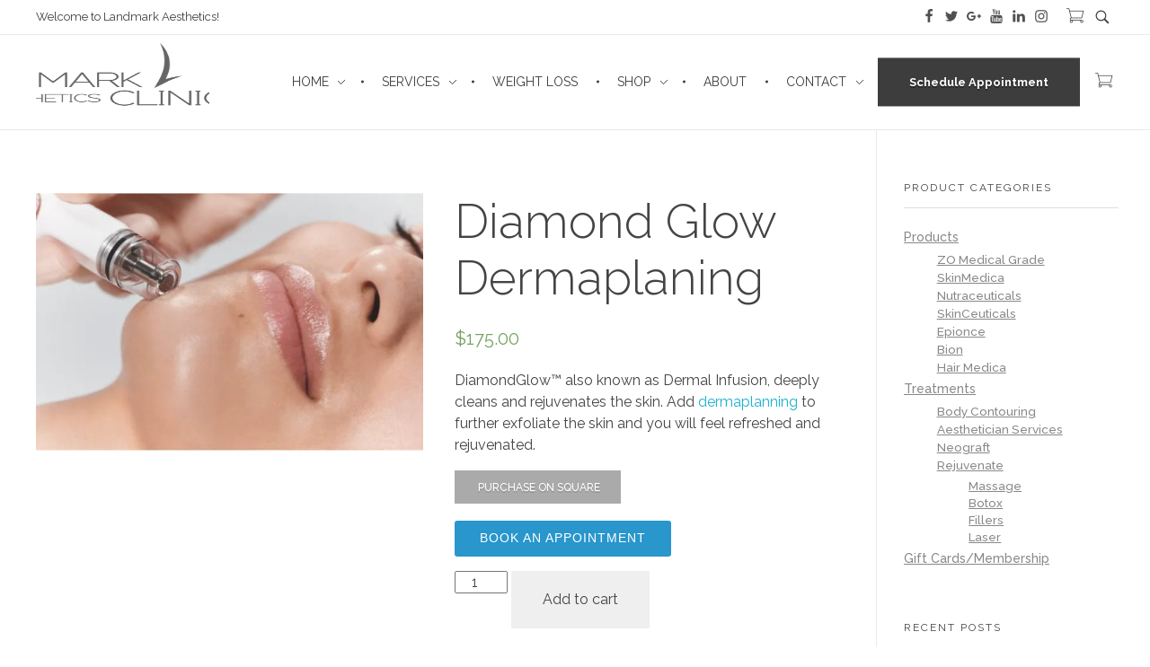

--- FILE ---
content_type: text/html; charset=UTF-8
request_url: https://www.landmarkaesthetics.net/product/diamond-glow/
body_size: 32147
content:
<!DOCTYPE html>
<!--[if IE 9 ]>   <html class="no-js oldie ie9 ie" dir="ltr" lang="en-US"
	prefix="og: https://ogp.me/ns#"  > <![endif]-->
<!--[if (gt IE 9)|!(IE)]><!--> <html class="no-js" dir="ltr" lang="en-US" prefix="og: https://ogp.me/ns#"> <!--<![endif]-->
<head>
        <meta charset="UTF-8">
        <meta http-equiv="X-UA-Compatible" content="IE=edge">
        <!-- devices setting -->
        <meta name="viewport" content="initial-scale=1,user-scalable=no,width=device-width">

<!-- outputs by wp_head -->
<title>Diamond Glow Dermaplaning - Landmark Aesthetics | MedSpa Laser Center</title>

		<!-- All in One SEO 4.3.1.1 - aioseo.com -->
		<meta name="description" content="DiamondGlow™ also known as Dermal Infusion, deeply cleans and rejuvenates the skin. Add dermaplanning to further exfoliate the skin and you will feel refreshed and rejuvenated. Book an Appointment"/>
		<meta name="robots" content="max-image-preview:large"/>
		<link rel="canonical" href="https://www.landmarkaesthetics.net/product/diamond-glow/"/>
		<meta name="generator" content="All in One SEO (AIOSEO) 4.3.1.1 "/>
		<meta property="og:locale" content="en_US"/>
		<meta property="og:site_name" content="Landmark Aesthetics | MedSpa Laser Center - Aesthetics Rejuvenation Contouring Fotona Laser NeoGraft CoolSculpting Vanquish ME Sculptra Juvederm Restylane Botox Dermaplaning ZO Skinceuticals CelluliTX Epionce Biopelle Bion Sclerotherapy Tattoo removal PRP PRFM Eurothreads Novathreads"/>
		<meta property="og:type" content="article"/>
		<meta property="og:title" content="Diamond Glow Dermaplaning - Landmark Aesthetics | MedSpa Laser Center"/>
		<meta property="og:description" content="DiamondGlow™ also known as Dermal Infusion, deeply cleans and rejuvenates the skin. Add dermaplanning to further exfoliate the skin and you will feel refreshed and rejuvenated. Book an Appointment"/>
		<meta property="og:url" content="https://www.landmarkaesthetics.net/product/diamond-glow/"/>
		<meta property="og:image" content="https://s3.amazonaws.com/landmarkaesthetics-media/wp-content/uploads/2017/05/08154634/2776D6FE-CB46-4758-B51B-98660E9C99CF.png"/>
		<meta property="og:image:secure_url" content="https://s3.amazonaws.com/landmarkaesthetics-media/wp-content/uploads/2017/05/08154634/2776D6FE-CB46-4758-B51B-98660E9C99CF.png"/>
		<meta property="article:published_time" content="2020-09-27T09:37:33+00:00"/>
		<meta property="article:modified_time" content="2024-09-20T08:33:37+00:00"/>
		<meta property="article:publisher" content="https://www.facebook.com/landmarkmedspa/"/>
		<meta name="twitter:card" content="summary_large_image"/>
		<meta name="twitter:site" content="@LMA_LaserClinic"/>
		<meta name="twitter:title" content="Diamond Glow Dermaplaning - Landmark Aesthetics | MedSpa Laser Center"/>
		<meta name="twitter:description" content="DiamondGlow™ also known as Dermal Infusion, deeply cleans and rejuvenates the skin. Add dermaplanning to further exfoliate the skin and you will feel refreshed and rejuvenated. Book an Appointment"/>
		<meta name="twitter:creator" content="@LMA_LaserClinic"/>
		<meta name="twitter:image" content="https://s3.amazonaws.com/landmarkaesthetics-media/wp-content/uploads/2017/05/08154634/2776D6FE-CB46-4758-B51B-98660E9C99CF.png"/>
		<script type="application/ld+json" class="aioseo-schema">
			{"@context":"https:\/\/schema.org","@graph":[{"@type":"BreadcrumbList","@id":"https:\/\/www.landmarkaesthetics.net\/product\/diamond-glow\/#breadcrumblist","itemListElement":[{"@type":"ListItem","@id":"https:\/\/www.landmarkaesthetics.net\/#listItem","position":1,"item":{"@type":"WebPage","@id":"https:\/\/www.landmarkaesthetics.net\/","name":"Home","description":"Welcome to Landmark Aesthetics Clinic! Our mission is to enhance your natural appearance, rejuvenate your form, and revitalize your body through non-surgical laser and medical grade treatments. With our vast array of devices, Landmark Aesthetics offers only the best medical spa services. Daniel Baber MD is owner and director of the Laser Med Spa services.","url":"https:\/\/www.landmarkaesthetics.net\/"},"nextItem":"https:\/\/www.landmarkaesthetics.net\/product\/diamond-glow\/#listItem"},{"@type":"ListItem","@id":"https:\/\/www.landmarkaesthetics.net\/product\/diamond-glow\/#listItem","position":2,"item":{"@type":"WebPage","@id":"https:\/\/www.landmarkaesthetics.net\/product\/diamond-glow\/","name":"Diamond Glow Dermaplaning","description":"DiamondGlow\u2122 also known as Dermal Infusion, deeply cleans and rejuvenates the skin. Add dermaplanning to further exfoliate the skin and you will feel refreshed and rejuvenated. Book an Appointment","url":"https:\/\/www.landmarkaesthetics.net\/product\/diamond-glow\/"},"previousItem":"https:\/\/www.landmarkaesthetics.net\/#listItem"}]},{"@type":"ItemPage","@id":"https:\/\/www.landmarkaesthetics.net\/product\/diamond-glow\/#itempage","url":"https:\/\/www.landmarkaesthetics.net\/product\/diamond-glow\/","name":"Diamond Glow Dermaplaning - Landmark Aesthetics | MedSpa Laser Center","description":"DiamondGlow\u2122 also known as Dermal Infusion, deeply cleans and rejuvenates the skin. Add dermaplanning to further exfoliate the skin and you will feel refreshed and rejuvenated. Book an Appointment","inLanguage":"en-US","isPartOf":{"@id":"https:\/\/www.landmarkaesthetics.net\/#website"},"breadcrumb":{"@id":"https:\/\/www.landmarkaesthetics.net\/product\/diamond-glow\/#breadcrumblist"},"author":{"@id":"https:\/\/www.landmarkaesthetics.net\/author\/landmarkaesthetics-net\/#author"},"creator":{"@id":"https:\/\/www.landmarkaesthetics.net\/author\/landmarkaesthetics-net\/#author"},"image":{"@type":"ImageObject","url":"https:\/\/www.landmarkaesthetics.net\/wp-content\/uploads\/2020\/09\/GATES_DIAMONDGLOW.jpeg","@id":"https:\/\/www.landmarkaesthetics.net\/#mainImage","width":616,"height":411,"caption":"Diamond Glow facial"},"primaryImageOfPage":{"@id":"https:\/\/www.landmarkaesthetics.net\/product\/diamond-glow\/#mainImage"},"datePublished":"2020-09-27T09:37:33-05:00","dateModified":"2024-09-20T08:33:37-05:00"},{"@type":"Organization","@id":"https:\/\/www.landmarkaesthetics.net\/#organization","name":"Landmark Aesthetics | MedSpa Laser Center","url":"https:\/\/www.landmarkaesthetics.net\/","logo":{"@type":"ImageObject","url":"https:\/\/s3.amazonaws.com\/landmarkaesthetics-media\/wp-content\/uploads\/2017\/05\/08154611\/favicon.jpg","@id":"https:\/\/www.landmarkaesthetics.net\/#organizationLogo"},"image":{"@id":"https:\/\/www.landmarkaesthetics.net\/#organizationLogo"},"sameAs":["https:\/\/www.facebook.com\/landmarkmedspa\/","https:\/\/twitter.com\/LMA_LaserClinic","https:\/\/www.instagram.com\/lma_laserclinic","https:\/\/www.pinterest.com\/LMA_LaserCenter\/","https:\/\/www.youtube.com\/channel\/UCUn33S4krKw7JNuGU8Xz8Vw","https:\/\/www.linkedin.com\/company\/landmark-aesthetics-clinic\/"],"contactPoint":{"@type":"ContactPoint","telephone":"+19035898989","contactType":"Sales"}},{"@type":"Person","@id":"https:\/\/www.landmarkaesthetics.net\/author\/landmarkaesthetics-net\/#author","url":"https:\/\/www.landmarkaesthetics.net\/author\/landmarkaesthetics-net\/","name":"landmarkaesthetics.net","image":{"@type":"ImageObject","@id":"https:\/\/www.landmarkaesthetics.net\/product\/diamond-glow\/#authorImage","url":"https:\/\/secure.gravatar.com\/avatar\/68a32080f9668c6f8b2c602f40f1a9a5?s=96&d=mm&r=pg","width":96,"height":96,"caption":"landmarkaesthetics.net"}},{"@type":"WebSite","@id":"https:\/\/www.landmarkaesthetics.net\/#website","url":"https:\/\/www.landmarkaesthetics.net\/","name":"Landmark Aesthetics | MedSpa Laser Center","description":"Aesthetics Rejuvenation Contouring Fotona Laser NeoGraft CoolSculpting Vanquish ME Sculptra Juvederm Restylane Botox Dermaplaning ZO Skinceuticals CelluliTX Epionce Biopelle Bion Sclerotherapy Tattoo removal PRP PRFM Eurothreads Novathreads","inLanguage":"en-US","publisher":{"@id":"https:\/\/www.landmarkaesthetics.net\/#organization"}}]}
		</script>
		<!-- All in One SEO -->

<script>window._wca=window._wca||[];</script>

<!-- This site is optimized with the Yoast SEO Premium plugin v11.4 - https://yoast.com/wordpress/plugins/seo/ -->
<meta name="description" content="DiamondGlow™ patented recessed diamond tip wand delivers a next-level resurfacing treatment that deeply cleans and rejuvenates the skin."/>
<link rel="canonical" href="https://www.landmarkaesthetics.net/product/diamond-glow/"/>
<meta property="og:locale" content="en_US"/>
<meta property="og:type" content="article"/>
<meta property="og:title" content="Diamond Glow Dermaplaning - Landmark Aesthetics | MedSpa Laser Center"/>
<meta property="og:description" content="DiamondGlow™ patented recessed diamond tip wand delivers a next-level resurfacing treatment that deeply cleans and rejuvenates the skin."/>
<meta property="og:url" content="https://www.landmarkaesthetics.net/product/diamond-glow/"/>
<meta property="og:site_name" content="Landmark Aesthetics | MedSpa Laser Center"/>
<meta property="article:publisher" content="https://www.facebook.com/landmarkmedspa/"/>
<meta property="og:image" content="https://www.landmarkaesthetics.net/wp-content/uploads/2020/09/GATES_DIAMONDGLOW.jpeg"/>
<meta property="og:image:secure_url" content="https://www.landmarkaesthetics.net/wp-content/uploads/2020/09/GATES_DIAMONDGLOW.jpeg"/>
<meta property="og:image:width" content="616"/>
<meta property="og:image:height" content="411"/>
<meta name="twitter:card" content="summary_large_image"/>
<meta name="twitter:description" content="DiamondGlow™ patented recessed diamond tip wand delivers a next-level resurfacing treatment that deeply cleans and rejuvenates the skin."/>
<meta name="twitter:title" content="Diamond Glow Dermaplaning - Landmark Aesthetics | MedSpa Laser Center"/>
<meta name="twitter:site" content="@LMA_LaserClinic"/>
<meta name="twitter:image" content="https://www.landmarkaesthetics.net/wp-content/uploads/2020/09/GATES_DIAMONDGLOW.jpeg"/>
<meta name="twitter:creator" content="@LMA_LaserClinic"/>
<script type='application/ld+json' class='yoast-schema-graph yoast-schema-graph--main'>{"@context":"https://schema.org","@graph":[{"@type":"Organization","@id":"https://www.landmarkaesthetics.net/#organization","name":"Landmark Aesthetics","url":"https://www.landmarkaesthetics.net/","sameAs":["https://www.facebook.com/landmarkmedspa/","https://www.instagram.com/lma_laserclinic","https://www.linkedin.com/company/landmark-aesthetics-clinic/","https://www.youtube.com/channel/UCUn33S4krKw7JNuGU8Xz8Vw","https://www.pinterest.com/LMA_LaserCenter/","https://twitter.com/LMA_LaserClinic"]},{"@type":"WebSite","@id":"https://www.landmarkaesthetics.net/#website","url":"https://www.landmarkaesthetics.net/","name":"Landmark Aesthetics | MedSpa Laser Center","publisher":{"@id":"https://www.landmarkaesthetics.net/#organization"},"potentialAction":{"@type":"SearchAction","target":"https://www.landmarkaesthetics.net/?s={search_term_string}","query-input":"required name=search_term_string"}},{"@type":"WebPage","@id":"https://www.landmarkaesthetics.net/product/diamond-glow/#webpage","url":"https://www.landmarkaesthetics.net/product/diamond-glow/","inLanguage":"en-US","name":"Diamond Glow Dermaplaning - Landmark Aesthetics | MedSpa Laser Center","isPartOf":{"@id":"https://www.landmarkaesthetics.net/#website"},"image":{"@type":"ImageObject","@id":"https://www.landmarkaesthetics.net/product/diamond-glow/#primaryimage","url":"https://www.landmarkaesthetics.net/wp-content/uploads/2020/09/GATES_DIAMONDGLOW.jpeg","width":616,"height":411,"caption":"Diamond Glow facial"},"primaryImageOfPage":{"@id":"https://www.landmarkaesthetics.net/product/diamond-glow/#primaryimage"},"datePublished":"2020-09-27T09:37:33-05:00","dateModified":"2024-09-20T08:33:37-05:00","description":"DiamondGlow\u2122 patented recessed diamond tip wand delivers a next-level resurfacing treatment that deeply cleans and rejuvenates the skin."}]}</script>
<!-- / Yoast SEO Premium plugin. -->

<link rel='dns-prefetch' href='//maps.googleapis.com'/>
<link rel='dns-prefetch' href='//s0.wp.com'/>
<link rel='dns-prefetch' href='//maxcdn.bootstrapcdn.com'/>
<link rel='dns-prefetch' href='//stats.wp.com'/>
<link rel='dns-prefetch' href='//use.fontawesome.com'/>
<link rel='dns-prefetch' href='//fonts.googleapis.com'/>
<link rel="alternate" type="application/rss+xml" title="Landmark Aesthetics | MedSpa Laser Center &raquo; Feed" href="https://www.landmarkaesthetics.net/feed/"/>
<link rel="alternate" type="application/rss+xml" title="Landmark Aesthetics | MedSpa Laser Center &raquo; Comments Feed" href="https://www.landmarkaesthetics.net/comments/feed/"/>
<link rel="alternate" type="application/rss+xml" title="Landmark Aesthetics | MedSpa Laser Center &raquo; Diamond Glow Dermaplaning Comments Feed" href="https://www.landmarkaesthetics.net/product/diamond-glow/feed/"/>
<!-- This site uses the Google Analytics by MonsterInsights plugin v7.10.5 - Using Analytics tracking - https://www.monsterinsights.com/ -->
<script type="text/javascript" data-cfasync="false">var mi_version='7.10.5';var mi_track_user=true;var mi_no_track_reason='';var disableStr='ga-disable-UA-111436090-1';function __gaTrackerIsOptedOut(){return document.cookie.indexOf(disableStr+'=true')>-1;}if(__gaTrackerIsOptedOut()){window[disableStr]=true;}function __gaTrackerOptout(){document.cookie=disableStr+'=true; expires=Thu, 31 Dec 2099 23:59:59 UTC; path=/';window[disableStr]=true;}if('undefined'===typeof gaOptout){function gaOptout(){__gaTrackerOptout();}}if(mi_track_user){(function(i,s,o,g,r,a,m){i['GoogleAnalyticsObject']=r;i[r]=i[r]||function(){(i[r].q=i[r].q||[]).push(arguments)},i[r].l=1*new Date();a=s.createElement(o),m=s.getElementsByTagName(o)[0];a.async=1;a.src=g;m.parentNode.insertBefore(a,m)})(window,document,'script','//www.google-analytics.com/analytics.js','__gaTracker');window.ga=__gaTracker;__gaTracker('create','UA-111436090-1','auto',{'useAmpClientId':true});__gaTracker('set','forceSSL',true);__gaTracker('require','ec');__gaTracker('require','displayfeatures');__gaTracker('set','dimension1','untagged');__gaTracker('set','dimension2','DiamondGlow™');__gaTracker('send','pageview');__gaTracker(function(){window.ga=__gaTracker;});}else{console.log("");(function(){var noopfn=function(){return null;};var noopnullfn=function(){return null;};var Tracker=function(){return null;};var p=Tracker.prototype;p.get=noopfn;p.set=noopfn;p.send=noopfn;var __gaTracker=function(){var len=arguments.length;if(len===0){return;}var f=arguments[len-1];if(typeof f!=='object'||f===null||typeof f.hitCallback!=='function'){console.log('Not running function __gaTracker('+arguments[0]+" ....) because you are not being tracked. "+mi_no_track_reason);return;}try{f.hitCallback();}catch(ex){}};__gaTracker.create=function(){return new Tracker();};__gaTracker.getByName=noopnullfn;__gaTracker.getAll=function(){return[];};__gaTracker.remove=noopfn;window['__gaTracker']=__gaTracker;window.ga=__gaTracker;})();}</script>
<!-- / Google Analytics by MonsterInsights -->
<script type="text/javascript">window._wpemojiSettings={"baseUrl":"https:\/\/s.w.org\/images\/core\/emoji\/14.0.0\/72x72\/","ext":".png","svgUrl":"https:\/\/s.w.org\/images\/core\/emoji\/14.0.0\/svg\/","svgExt":".svg","source":{"concatemoji":"https:\/\/www.landmarkaesthetics.net\/wp-includes\/js\/wp-emoji-release.min.js?ver=6.1.9"}};!function(e,a,t){var n,r,o,i=a.createElement("canvas"),p=i.getContext&&i.getContext("2d");function s(e,t){var a=String.fromCharCode,e=(p.clearRect(0,0,i.width,i.height),p.fillText(a.apply(this,e),0,0),i.toDataURL());return p.clearRect(0,0,i.width,i.height),p.fillText(a.apply(this,t),0,0),e===i.toDataURL()}function c(e){var t=a.createElement("script");t.src=e,t.defer=t.type="text/javascript",a.getElementsByTagName("head")[0].appendChild(t)}for(o=Array("flag","emoji"),t.supports={everything:!0,everythingExceptFlag:!0},r=0;r<o.length;r++)t.supports[o[r]]=function(e){if(p&&p.fillText)switch(p.textBaseline="top",p.font="600 32px Arial",e){case"flag":return s([127987,65039,8205,9895,65039],[127987,65039,8203,9895,65039])?!1:!s([55356,56826,55356,56819],[55356,56826,8203,55356,56819])&&!s([55356,57332,56128,56423,56128,56418,56128,56421,56128,56430,56128,56423,56128,56447],[55356,57332,8203,56128,56423,8203,56128,56418,8203,56128,56421,8203,56128,56430,8203,56128,56423,8203,56128,56447]);case"emoji":return!s([129777,127995,8205,129778,127999],[129777,127995,8203,129778,127999])}return!1}(o[r]),t.supports.everything=t.supports.everything&&t.supports[o[r]],"flag"!==o[r]&&(t.supports.everythingExceptFlag=t.supports.everythingExceptFlag&&t.supports[o[r]]);t.supports.everythingExceptFlag=t.supports.everythingExceptFlag&&!t.supports.flag,t.DOMReady=!1,t.readyCallback=function(){t.DOMReady=!0},t.supports.everything||(n=function(){t.readyCallback()},a.addEventListener?(a.addEventListener("DOMContentLoaded",n,!1),e.addEventListener("load",n,!1)):(e.attachEvent("onload",n),a.attachEvent("onreadystatechange",function(){"complete"===a.readyState&&t.readyCallback()})),(e=t.source||{}).concatemoji?c(e.concatemoji):e.wpemoji&&e.twemoji&&(c(e.twemoji),c(e.wpemoji)))}(window,document,window._wpemojiSettings);</script>
<style type="text/css">img.wp-smiley,img.emoji{display:inline!important;border:none!important;box-shadow:none!important;height:1em!important;width:1em!important;margin:0 .07em!important;vertical-align:-.1em!important;background:none!important;padding:0!important}</style>
	<link rel='stylesheet' id='sb_instagram_styles-css' href='https://www.landmarkaesthetics.net/wp-content/plugins/instagram-feed/css/sb-instagram-2-2.min.css?ver=2.3' type='text/css' media='all'/>
<link rel='stylesheet' id='wp-block-library-css' href='https://c0.wp.com/c/6.1.9/wp-includes/css/dist/block-library/style.min.css' type='text/css' media='all'/>
<link rel='stylesheet' id='wc-blocks-vendors-style-css' href='https://c0.wp.com/p/woocommerce/7.6.1/packages/woocommerce-blocks/build/wc-blocks-vendors-style.css' type='text/css' media='all'/>
<link rel='stylesheet' id='wc-blocks-style-css' href='https://c0.wp.com/p/woocommerce/7.6.1/packages/woocommerce-blocks/build/wc-blocks-style.css' type='text/css' media='all'/>
<link rel='stylesheet' id='classic-theme-styles-css' href='https://c0.wp.com/c/6.1.9/wp-includes/css/classic-themes.min.css' type='text/css' media='all'/>
<style id='global-styles-inline-css' type='text/css'>body{--wp--preset--color--black:#000;--wp--preset--color--cyan-bluish-gray:#abb8c3;--wp--preset--color--white:#fff;--wp--preset--color--pale-pink:#f78da7;--wp--preset--color--vivid-red:#cf2e2e;--wp--preset--color--luminous-vivid-orange:#ff6900;--wp--preset--color--luminous-vivid-amber:#fcb900;--wp--preset--color--light-green-cyan:#7bdcb5;--wp--preset--color--vivid-green-cyan:#00d084;--wp--preset--color--pale-cyan-blue:#8ed1fc;--wp--preset--color--vivid-cyan-blue:#0693e3;--wp--preset--color--vivid-purple:#9b51e0;--wp--preset--gradient--vivid-cyan-blue-to-vivid-purple:linear-gradient(135deg,rgba(6,147,227,1) 0%,#9b51e0 100%);--wp--preset--gradient--light-green-cyan-to-vivid-green-cyan:linear-gradient(135deg,#7adcb4 0%,#00d082 100%);--wp--preset--gradient--luminous-vivid-amber-to-luminous-vivid-orange:linear-gradient(135deg,rgba(252,185,0,1) 0%,rgba(255,105,0,1) 100%);--wp--preset--gradient--luminous-vivid-orange-to-vivid-red:linear-gradient(135deg,rgba(255,105,0,1) 0%,#cf2e2e 100%);--wp--preset--gradient--very-light-gray-to-cyan-bluish-gray:linear-gradient(135deg,#eee 0%,#a9b8c3 100%);--wp--preset--gradient--cool-to-warm-spectrum:linear-gradient(135deg,#4aeadc 0%,#9778d1 20%,#cf2aba 40%,#ee2c82 60%,#fb6962 80%,#fef84c 100%);--wp--preset--gradient--blush-light-purple:linear-gradient(135deg,#ffceec 0%,#9896f0 100%);--wp--preset--gradient--blush-bordeaux:linear-gradient(135deg,#fecda5 0%,#fe2d2d 50%,#6b003e 100%);--wp--preset--gradient--luminous-dusk:linear-gradient(135deg,#ffcb70 0%,#c751c0 50%,#4158d0 100%);--wp--preset--gradient--pale-ocean:linear-gradient(135deg,#fff5cb 0%,#b6e3d4 50%,#33a7b5 100%);--wp--preset--gradient--electric-grass:linear-gradient(135deg,#caf880 0%,#71ce7e 100%);--wp--preset--gradient--midnight:linear-gradient(135deg,#020381 0%,#2874fc 100%);--wp--preset--duotone--dark-grayscale:url(#wp-duotone-dark-grayscale);--wp--preset--duotone--grayscale:url(#wp-duotone-grayscale);--wp--preset--duotone--purple-yellow:url(#wp-duotone-purple-yellow);--wp--preset--duotone--blue-red:url(#wp-duotone-blue-red);--wp--preset--duotone--midnight:url(#wp-duotone-midnight);--wp--preset--duotone--magenta-yellow:url(#wp-duotone-magenta-yellow);--wp--preset--duotone--purple-green:url(#wp-duotone-purple-green);--wp--preset--duotone--blue-orange:url(#wp-duotone-blue-orange);--wp--preset--font-size--small:13px;--wp--preset--font-size--medium:20px;--wp--preset--font-size--large:36px;--wp--preset--font-size--x-large:42px;--wp--preset--spacing--20:.44rem;--wp--preset--spacing--30:.67rem;--wp--preset--spacing--40:1rem;--wp--preset--spacing--50:1.5rem;--wp--preset--spacing--60:2.25rem;--wp--preset--spacing--70:3.38rem;--wp--preset--spacing--80:5.06rem}:where(.is-layout-flex){gap:.5em}body .is-layout-flow>.alignleft{float:left;margin-inline-start:0;margin-inline-end:2em}body .is-layout-flow>.alignright{float:right;margin-inline-start:2em;margin-inline-end:0}body .is-layout-flow>.aligncenter{margin-left:auto!important;margin-right:auto!important}body .is-layout-constrained>.alignleft{float:left;margin-inline-start:0;margin-inline-end:2em}body .is-layout-constrained>.alignright{float:right;margin-inline-start:2em;margin-inline-end:0}body .is-layout-constrained>.aligncenter{margin-left:auto!important;margin-right:auto!important}body .is-layout-constrained > :where(:not(.alignleft):not(.alignright):not(.alignfull)){max-width:var(--wp--style--global--content-size);margin-left:auto!important;margin-right:auto!important}body .is-layout-constrained>.alignwide{max-width:var(--wp--style--global--wide-size)}body .is-layout-flex{display:flex}body .is-layout-flex{flex-wrap:wrap;align-items:center}body .is-layout-flex>*{margin:0}:where(.wp-block-columns.is-layout-flex){gap:2em}.has-black-color{color:var(--wp--preset--color--black)!important}.has-cyan-bluish-gray-color{color:var(--wp--preset--color--cyan-bluish-gray)!important}.has-white-color{color:var(--wp--preset--color--white)!important}.has-pale-pink-color{color:var(--wp--preset--color--pale-pink)!important}.has-vivid-red-color{color:var(--wp--preset--color--vivid-red)!important}.has-luminous-vivid-orange-color{color:var(--wp--preset--color--luminous-vivid-orange)!important}.has-luminous-vivid-amber-color{color:var(--wp--preset--color--luminous-vivid-amber)!important}.has-light-green-cyan-color{color:var(--wp--preset--color--light-green-cyan)!important}.has-vivid-green-cyan-color{color:var(--wp--preset--color--vivid-green-cyan)!important}.has-pale-cyan-blue-color{color:var(--wp--preset--color--pale-cyan-blue)!important}.has-vivid-cyan-blue-color{color:var(--wp--preset--color--vivid-cyan-blue)!important}.has-vivid-purple-color{color:var(--wp--preset--color--vivid-purple)!important}.has-black-background-color{background-color:var(--wp--preset--color--black)!important}.has-cyan-bluish-gray-background-color{background-color:var(--wp--preset--color--cyan-bluish-gray)!important}.has-white-background-color{background-color:var(--wp--preset--color--white)!important}.has-pale-pink-background-color{background-color:var(--wp--preset--color--pale-pink)!important}.has-vivid-red-background-color{background-color:var(--wp--preset--color--vivid-red)!important}.has-luminous-vivid-orange-background-color{background-color:var(--wp--preset--color--luminous-vivid-orange)!important}.has-luminous-vivid-amber-background-color{background-color:var(--wp--preset--color--luminous-vivid-amber)!important}.has-light-green-cyan-background-color{background-color:var(--wp--preset--color--light-green-cyan)!important}.has-vivid-green-cyan-background-color{background-color:var(--wp--preset--color--vivid-green-cyan)!important}.has-pale-cyan-blue-background-color{background-color:var(--wp--preset--color--pale-cyan-blue)!important}.has-vivid-cyan-blue-background-color{background-color:var(--wp--preset--color--vivid-cyan-blue)!important}.has-vivid-purple-background-color{background-color:var(--wp--preset--color--vivid-purple)!important}.has-black-border-color{border-color:var(--wp--preset--color--black)!important}.has-cyan-bluish-gray-border-color{border-color:var(--wp--preset--color--cyan-bluish-gray)!important}.has-white-border-color{border-color:var(--wp--preset--color--white)!important}.has-pale-pink-border-color{border-color:var(--wp--preset--color--pale-pink)!important}.has-vivid-red-border-color{border-color:var(--wp--preset--color--vivid-red)!important}.has-luminous-vivid-orange-border-color{border-color:var(--wp--preset--color--luminous-vivid-orange)!important}.has-luminous-vivid-amber-border-color{border-color:var(--wp--preset--color--luminous-vivid-amber)!important}.has-light-green-cyan-border-color{border-color:var(--wp--preset--color--light-green-cyan)!important}.has-vivid-green-cyan-border-color{border-color:var(--wp--preset--color--vivid-green-cyan)!important}.has-pale-cyan-blue-border-color{border-color:var(--wp--preset--color--pale-cyan-blue)!important}.has-vivid-cyan-blue-border-color{border-color:var(--wp--preset--color--vivid-cyan-blue)!important}.has-vivid-purple-border-color{border-color:var(--wp--preset--color--vivid-purple)!important}.has-vivid-cyan-blue-to-vivid-purple-gradient-background{background:var(--wp--preset--gradient--vivid-cyan-blue-to-vivid-purple)!important}.has-light-green-cyan-to-vivid-green-cyan-gradient-background{background:var(--wp--preset--gradient--light-green-cyan-to-vivid-green-cyan)!important}.has-luminous-vivid-amber-to-luminous-vivid-orange-gradient-background{background:var(--wp--preset--gradient--luminous-vivid-amber-to-luminous-vivid-orange)!important}.has-luminous-vivid-orange-to-vivid-red-gradient-background{background:var(--wp--preset--gradient--luminous-vivid-orange-to-vivid-red)!important}.has-very-light-gray-to-cyan-bluish-gray-gradient-background{background:var(--wp--preset--gradient--very-light-gray-to-cyan-bluish-gray)!important}.has-cool-to-warm-spectrum-gradient-background{background:var(--wp--preset--gradient--cool-to-warm-spectrum)!important}.has-blush-light-purple-gradient-background{background:var(--wp--preset--gradient--blush-light-purple)!important}.has-blush-bordeaux-gradient-background{background:var(--wp--preset--gradient--blush-bordeaux)!important}.has-luminous-dusk-gradient-background{background:var(--wp--preset--gradient--luminous-dusk)!important}.has-pale-ocean-gradient-background{background:var(--wp--preset--gradient--pale-ocean)!important}.has-electric-grass-gradient-background{background:var(--wp--preset--gradient--electric-grass)!important}.has-midnight-gradient-background{background:var(--wp--preset--gradient--midnight)!important}.has-small-font-size{font-size:var(--wp--preset--font-size--small)!important}.has-medium-font-size{font-size:var(--wp--preset--font-size--medium)!important}.has-large-font-size{font-size:var(--wp--preset--font-size--large)!important}.has-x-large-font-size{font-size:var(--wp--preset--font-size--x-large)!important}.wp-block-navigation a:where(:not(.wp-element-button)){color:inherit}:where(.wp-block-columns.is-layout-flex){gap:2em}.wp-block-pullquote{font-size:1.5em;line-height:1.6}</style>
<link rel='stylesheet' id='auxin-base-css' href='https://www.landmarkaesthetics.net/wp-content/themes/phlox/css/base.css?ver=2.4.11' type='text/css' media='all'/>
<link rel='stylesheet' id='auxin-main-css' href='https://www.landmarkaesthetics.net/wp-content/themes/phlox/css/main.css?ver=2.4.11' type='text/css' media='all'/>
<link rel='stylesheet' id='auxin-portfolio-css' href='https://www.landmarkaesthetics.net/wp-content/themes/phlox/css/portfolio.css?ver=1.9.8' type='text/css' media='all'/>
<link rel='stylesheet' id='contact-form-7-css' href='https://www.landmarkaesthetics.net/wp-content/plugins/contact-form-7/includes/css/styles.css?ver=5.7.4' type='text/css' media='all'/>
<link rel='stylesheet' id='cff-css' href='https://www.landmarkaesthetics.net/wp-content/plugins/custom-facebook-feed/css/cff-style.css?ver=2.13' type='text/css' media='all'/>
<link crossorigin="anonymous" rel='stylesheet' id='sb-font-awesome-css' href='https://maxcdn.bootstrapcdn.com/font-awesome/4.7.0/css/font-awesome.min.css?ver=6.1.9' type='text/css' media='all'/>
<link rel='stylesheet' id='email-subscribers-css' href='https://www.landmarkaesthetics.net/wp-content/plugins/email-subscribers/lite/public/css/email-subscribers-public.css?ver=4.6.2' type='text/css' media='all'/>
<link rel='stylesheet' id='justifiedGallery-css' href='https://www.landmarkaesthetics.net/wp-content/plugins/flickr-justified-gallery/css/justifiedGallery.min.css?ver=v3.6' type='text/css' media='all'/>
<link rel='stylesheet' id='flickrJustifiedGalleryWPPlugin-css' href='https://www.landmarkaesthetics.net/wp-content/plugins/flickr-justified-gallery/css/flickrJustifiedGalleryWPPlugin.css?ver=v3.6' type='text/css' media='all'/>
<link rel='stylesheet' id='memphis-bootstrap.min.css-css' href='https://www.landmarkaesthetics.net/wp-content/plugins/memphis-documents-library/bootstrap/bootstrap.min.css?ver=e6dc3a00c927b9907acb6c15205462c8' type='text/css' media='all'/>
<link rel='stylesheet' id='font-awesome.min.css-css' href='https://use.fontawesome.com/releases/v5.2.0/css/all.css?ver=e6dc3a00c927b9907acb6c15205462c8' type='text/css' media='all'/>
<link rel='stylesheet' id='memphis-documents.css-css' href='https://www.landmarkaesthetics.net/wp-content/plugins/memphis-documents-library//memphis-documents.min.css?ver=e6dc3a00c927b9907acb6c15205462c8' type='text/css' media='all'/>
<style id='memphis-documents.css-inline-css' type='text/css'>dd,li{margin:0}#mdocs-list-table .mdocs-desc{width: %}#mdocs-list-table .mdocs-downloads{width: %}#mdocs-list-table .mdocs-version{width: %}#mdocs-list-table .mdocs-owner{width: %}#mdocs-list-table .mdocs-real-author{width: %}#mdocs-list-table .mdocs-modified{width: %}#mdocs-list-table .mdocs-rating{width: %}#mdocs-list-table .mdocs-download{width: %}#mdocs-list-table .mdocs-file-size{width: %}#mdocs-list-table .mdocs-thumbnails{width:9%}#mdocs-list-table .mdocs-name{width:15%}#mdocs-list-table .mdocs-modified{width:15%}#mdocs-list-table .mdocs-rating{width:10%}#mdocs-list-table .mdocs-download{width:12%}#mdocs-list-table .mdocs-file-type{width:9%}.mdocs-download-btn-config:hover{background:#c34131;color:#fff}.mdocs-download-btn-config{color:#fff;background:#d14836}.mdocs-download-btn,.mdocs-download-btn:active{border:solid 1px #fff!important;color:#fff!important;background:#d14836!important}.mdocs-download-btn:hover{background:#c34131!important;color:#fff!important}.mdocs-container table,.mdocs-show-container,.mdocs-versions-body,.mdocs-container table #desc p{font-size:14px!important}.mdocs-navbar-default{background-color:#f8f8f8;border:solid #c4c4c4 1px}.mdocs-navbar-default .navbar-nav>li>a,.mdocs-navbar-default .navbar-brand{color:#777}.mdocs-navbar-default .navbar-nav>li>a:hover,.mdocs-navbar-default .navbar-brand:hover,.mdocs-navbar-default .navbar-nav>li>a:focus{color:#333}.mdocs-tooltip{list-style:none}#mdocs-post-title{}.entry-summary{}.table>thead>tr>td.mdocs-success,.table>tbody>tr>td.mdocs-success,.table>tfoot>tr>td.mdocs-success,.table>thead>tr>th.mdocs-success,.table>tbody>tr>th.mdocs-success,.table>tfoot>tr>th.mdocs-success,.table>thead>tr.mdocs-success>td,.table>tbody>tr.mdocs-success>td,.table>tfoot>tr.mdocs-success>td,.table>thead>tr.mdocs-success>th,.table>tbody>tr.mdocs-success>th,.table>tfoot>tr.mdocs-success>th{background-color:#dff0d8}.table-hover>tbody>tr>td.mdocs-success:hover,.table-hover>tbody>tr>th.mdocs-success:hover,.table-hover>tbody>tr.mdocs-success:hover>td,.table-hover>tbody>tr:hover>.mdocs-success,.table-hover>tbody>tr.mdocs-success:hover>th{background-color:#d0e9c6}.table>thead>tr>td.mdocs-info,.table>tbody>tr>td.mdocs-info,.table>tfoot>tr>td.mdocs-info,.table>thead>tr>th.mdocs-info,.table>tbody>tr>th.mdocs-info,.table>tfoot>tr>th.mdocs-info,.table>thead>tr.mdocs-info>td,.table>tbody>tr.mdocs-info>td,.table>tfoot>tr.mdocs-info>td,.table>thead>tr.mdocs-info>th,.table>tbody>tr.mdocs-info>th,.table>tfoot>tr.mdocs-info>th{background-color:#d9edf7}.table-hover>tbody>tr>td.mdocs-info:hover,.table-hover>tbody>tr>th.mdocs-info:hover,.table-hover>tbody>tr.mdocs-info:hover>td,.table-hover>tbody>tr:hover>.mdocs-info,.table-hover>tbody>tr.mdocs-info:hover>th{background-color:#c4e3f3}.mdocs table td,.mdocs table th{border:none}.mdocs a{text-decoration:none!important}.form-group-lg select.form-control{line-height:inherit!important}</style>
<link rel='stylesheet' id='tp_twitter_plugin_css-css' href='https://www.landmarkaesthetics.net/wp-content/plugins/recent-tweets-widget/tp_twitter_plugin.css?ver=1.0' type='text/css' media='screen'/>
<link rel='stylesheet' id='sow-image-default-d6014b76747a-css' href='https://www.landmarkaesthetics.net/wp-content/uploads/siteorigin-widgets/sow-image-default-d6014b76747a.css?ver=6.1.9' type='text/css' media='all'/>
<link rel='stylesheet' id='sow-button-base-css' href='https://www.landmarkaesthetics.net/wp-content/plugins/so-widgets-bundle/widgets/button/css/style.css?ver=1.16.0' type='text/css' media='all'/>
<link rel='stylesheet' id='sow-button-flat-97e767d399b0-css' href='https://www.landmarkaesthetics.net/wp-content/uploads/siteorigin-widgets/sow-button-flat-97e767d399b0.css?ver=6.1.9' type='text/css' media='all'/>
<link rel='stylesheet' id='woocommerce-layout-css' href='https://c0.wp.com/p/woocommerce/7.6.1/assets/css/woocommerce-layout.css' type='text/css' media='all'/>
<style id='woocommerce-layout-inline-css' type='text/css'>.infinite-scroll .woocommerce-pagination{display:none}</style>
<link rel='stylesheet' id='woocommerce-smallscreen-css' href='https://c0.wp.com/p/woocommerce/7.6.1/assets/css/woocommerce-smallscreen.css' type='text/css' media='only screen and (max-width: 768px)'/>
<link rel='stylesheet' id='woocommerce-general-css' href='https://c0.wp.com/p/woocommerce/7.6.1/assets/css/woocommerce.css' type='text/css' media='all'/>
<style id='woocommerce-inline-inline-css' type='text/css'>.woocommerce form .form-row .required{visibility:visible}</style>
<link rel='stylesheet' id='wp-ulike-css' href='https://www.landmarkaesthetics.net/wp-content/plugins/wp-ulike/assets/css/wp-ulike.min.css?ver=4.6.5' type='text/css' media='all'/>
<link rel='stylesheet' id='wordpress-popular-posts-css-css' href='https://www.landmarkaesthetics.net/wp-content/plugins/wordpress-popular-posts/assets/css/wpp.css?ver=6.4.2' type='text/css' media='all'/>
<link rel='stylesheet' id='jetpack_facebook_likebox-css' href='https://c0.wp.com/p/jetpack/7.7.6/modules/widgets/facebook-likebox/style.css' type='text/css' media='all'/>
<link rel='stylesheet' id='footer-credits-css' href='https://www.landmarkaesthetics.net/wp-content/plugins/footer-putter/styles/footer-credits.css?ver=1.16' type='text/css' media='all'/>
<link rel='stylesheet' id='msl-main-css' href='https://www.landmarkaesthetics.net/wp-content/plugins/master-slider/public/assets/css/masterslider.main.css?ver=3.10.0' type='text/css' media='all'/>
<link rel='stylesheet' id='msl-custom-css' href='https://www.landmarkaesthetics.net/wp-content/uploads/master-slider/custom.css?ver=14.5' type='text/css' media='all'/>
<link rel='stylesheet' id='auxin-front-icon-css' href='https://www.landmarkaesthetics.net/wp-content/themes/phlox/css/auxin-icon.css?ver=2.4.11' type='text/css' media='all'/>
<link rel='stylesheet' id='auxin-third-party-css' href='https://www.landmarkaesthetics.net/wp-content/themes/phlox/css/other/third-party.css?ver=2.4.11' type='text/css' media='all'/>
<link crossorigin="anonymous" rel='stylesheet' id='auxin-fonts-google-css' href='//fonts.googleapis.com/css?family=Raleway%3A400%2C900italic%2C900%2C800italic%2C800%2C700italic%2C700%2C600italic%2C600%2C500italic%2C500%2C400italic%2C300italic%2C300%2C200italic%2C200%2C100italic%2C100&#038;ver=3.3' type='text/css' media='all'/>
<link rel='stylesheet' id='auxin-custom-css' href='https://www.landmarkaesthetics.net/wp-content/uploads/phlox/custom.css?ver=3.3' type='text/css' media='all'/>
<link rel='stylesheet' id='social-logos-css' href='https://c0.wp.com/p/jetpack/7.7.6/_inc/social-logos/social-logos.min.css' type='text/css' media='all'/>
<link rel='stylesheet' id='jetpack_css-css' href='https://c0.wp.com/p/jetpack/7.7.6/css/jetpack.css' type='text/css' media='all'/>
<script type='text/javascript' id='monsterinsights-frontend-script-js-extra'>//<![CDATA[
var monsterinsights_frontend={"js_events_tracking":"true","download_extensions":"doc,pdf,ppt,zip,xls,docx,pptx,xlsx","inbound_paths":"[]","home_url":"https:\/\/www.landmarkaesthetics.net","hash_tracking":"false"};
//]]></script>
<script type='text/javascript' src='https://www.landmarkaesthetics.net/wp-content/plugins/google-analytics-premium/assets/js/frontend.min.js?ver=7.10.5' id='monsterinsights-frontend-script-js'></script>
<script type='text/javascript' id='jquery-core-js-extra'>//<![CDATA[
var auxin={"ajax_url":"https:\/\/www.landmarkaesthetics.net\/wp-admin\/admin-ajax.php","is_rtl":"","is_reponsive":"1","is_framed":"","frame_width":"20","wpml_lang":"en","uploadbaseurl":"http:\/\/www.landmarkaesthetics.net\/wp-content\/uploads"};
//]]></script>
<script type='text/javascript' id='jquery-core-js-before'>function auxinNS(n){for(var e=n.split("."),a=window,i="",r=e.length,t=0;r>t;t++)"window"!=e[t]&&(i=e[t],a[i]=a[i]||{},a=a[i]);return a;}</script>
<script type='text/javascript' src='https://c0.wp.com/c/6.1.9/wp-includes/js/jquery/jquery.min.js' id='jquery-core-js'></script>
<script type='text/javascript' src='https://c0.wp.com/c/6.1.9/wp-includes/js/jquery/jquery-migrate.min.js' id='jquery-migrate-js'></script>
<script type='text/javascript' id='email-subscribers-js-extra'>//<![CDATA[
var es_data={"messages":{"es_empty_email_notice":"Please enter email address","es_rate_limit_notice":"You need to wait for sometime before subscribing again","es_single_optin_success_message":"Successfully Subscribed.","es_email_exists_notice":"Email Address already exists!","es_unexpected_error_notice":"Oops.. Unexpected error occurred.","es_invalid_email_notice":"Invalid email address","es_try_later_notice":"Please try after some time"},"es_ajax_url":"https:\/\/www.landmarkaesthetics.net\/wp-admin\/admin-ajax.php"};
//]]></script>
<script type='text/javascript' src='https://www.landmarkaesthetics.net/wp-content/plugins/email-subscribers/lite/public/js/email-subscribers-public.js?ver=4.6.2' id='email-subscribers-js'></script>
<script type='text/javascript' src='//maxcdn.bootstrapcdn.com/bootstrap/3.3.7/js/bootstrap.min.js?ver=e6dc3a00c927b9907acb6c15205462c8' id='bootstrap.min.js-js'></script>
<script type='text/javascript' id='memphis-documents.js-js-extra'>//<![CDATA[
var mdocs_js={"version_file":"You are about to delete this file.  Once deleted you will lose this file!\n\n'Cancel' to stop, 'OK' to delete.","version_delete":"You are about to delete this version.  Once deleted you will lose this version of the file!\n\n'Cancel' to stop, 'OK' to delete.","category_delete":"You are about to delete this folder.  Any file in this folder will be lost!\n\n'Cancel' to stop, 'OK' to delete.","remove":"Remove","new_category":"New Folder","leave_page":"Are you sure you want to navigate away from this page?","category_support":"Currently Memphis Documents Library only supports two sub categories.","restore_warning":"Are you sure you want continue.  All you files, posts and directories will be delete.","add_folder":"Add mDocs Folder","update_doc":"Updating Document","update_doc_btn":"Update Document","add_doc":"Adding Document","add_doc_btn":"Add Document","current_file":"Current File","patch_text_3_0_1":"UPDATE HAS STARTER, DO NOT LEAVE THIS PAGE!","patch_text_3_0_2":"Go grab a coffee this my take awhile.","create_export_file":"Creating the export file, please be patient.","export_creation_complete_starting_download":"Export file creation complete, staring download of zip file.","sharing":"Sharing","download_page":"Download Page","direct_download":"Direct Download","levels":"2","blog_id":"1","plugin_url":"https:\/\/www.landmarkaesthetics.net\/wp-content\/plugins\/memphis-documents-library\/","ajaxurl":"https:\/\/www.landmarkaesthetics.net\/wp-admin\/admin-ajax.php","dropdown_toggle_fix":"","mdocs_debug":"","mdocs_debug_text":"MDOCS DEVELOPMENT VERSION<br>[ ALL ERRORS ARE BEING REPORTED ]","mdocs_ajax_nonce":"f6987b028e","mdocs_is_admin":"","add_file":"Add mDocs File"};
//]]></script>
<script type='text/javascript' src='https://www.landmarkaesthetics.net/wp-content/plugins/memphis-documents-library//memphis-documents.min.js?ver=e6dc3a00c927b9907acb6c15205462c8' id='memphis-documents.js-js'></script>
<script type='text/javascript' id='woosea_add_cart-js-js-extra'>//<![CDATA[
var frontEndAjax={"ajaxurl":"https:\/\/www.landmarkaesthetics.net\/wp-admin\/admin-ajax.php","nonce":"cf3cd4cb96"};
//]]></script>
<script type='text/javascript' src='https://www.landmarkaesthetics.net/wp-content/plugins/woo-product-feed-pro/js/woosea_add_cart.js?ver=1' id='woosea_add_cart-js-js'></script>
<script type='application/json' id='wpp-json'>
{"sampling_active":0,"sampling_rate":100,"ajax_url":"https:\/\/www.landmarkaesthetics.net\/wp-json\/wordpress-popular-posts\/v1\/popular-posts","api_url":"https:\/\/www.landmarkaesthetics.net\/wp-json\/wordpress-popular-posts","ID":11940,"token":"cc5a6b3a60","lang":0,"debug":0}
</script>
<script type='text/javascript' src='https://www.landmarkaesthetics.net/wp-content/plugins/wordpress-popular-posts/assets/js/wpp.min.js?ver=6.4.2' id='wpp-js-js'></script>
<script async type='text/javascript' src='https://stats.wp.com/s-202605.js' id='woocommerce-analytics-js'></script>
<script type='text/javascript' id='pw-gift-cards-js-extra'>//<![CDATA[
var pwgc={"ajaxurl":"\/wp-admin\/admin-ajax.php","denomination_attribute_slug":"gift-card-amount","other_amount_prompt":"Other amount","reload_key":"pw_gift_card_reload_number","decimal_places":"2","decimal_separator":".","thousand_separator":",","max_message_characters":"500","balance_check_icon":"<i class=\"fas fa-cog fa-spin fa-3x\"><\/i>","allow_multiple_recipients":"no","i18n":{"custom_amount_required_error":"Required","debit_amount_prompt":"Amount to debit?","debit_note_prompt":"Note","min_amount_error":"Minimum amount is &#36;","max_amount_error":"Maximum amount is &#36;","invalid_recipient_error":"The \"To\" field should only contain email addresses. The following recipients do not look like valid email addresses:","previousMonth":"Previous Month","nextMonth":"Next Month","jan":"January","feb":"February","mar":"March","apr":"April","may":"May","jun":"June","jul":"July","aug":"August","sep":"September","oct":"October","nov":"November","dec":"December","sun":"Sun","mon":"Mon","tue":"Tue","wed":"Wed","thu":"Thu","fri":"Fri","sat":"Sat","sunday":"Sunday","monday":"Monday","tuesday":"Tuesday","wednesday":"Wednesday","thursday":"Thursday","friday":"Friday","saturday":"Saturday"},"nonces":{"check_balance":"ecf2878ea0","debit_balance":"9dc23eea43","apply_gift_card":"8a5a0d4c20","remove_card":"c4649dd2d2"}};
//]]></script>
<script src="https://www.landmarkaesthetics.net/wp-content/plugins/pw-gift-cards/assets/js/pw-gift-cards.js?ver=1.217" defer="defer" type="text/javascript"></script>
<script type='text/javascript' src='https://www.landmarkaesthetics.net/wp-content/themes/phlox/js/solo/modernizr-custom.min.js?ver=2.4.11' id='auxin-modernizr-js'></script>
<link rel="https://api.w.org/" href="https://www.landmarkaesthetics.net/wp-json/"/><link rel="alternate" type="application/json" href="https://www.landmarkaesthetics.net/wp-json/wp/v3/product/11940"/><link rel="EditURI" type="application/rsd+xml" title="RSD" href="https://www.landmarkaesthetics.net/xmlrpc.php?rsd"/>
<link rel="wlwmanifest" type="application/wlwmanifest+xml" href="https://www.landmarkaesthetics.net/wp-includes/wlwmanifest.xml"/>
<meta name="generator" content="WordPress 6.1.9"/>
<meta name="generator" content="WooCommerce 7.6.1"/>
<link rel="alternate" type="application/json+oembed" href="https://www.landmarkaesthetics.net/wp-json/oembed/1.0/embed?url=https%3A%2F%2Fwww.landmarkaesthetics.net%2Fproduct%2Fdiamond-glow%2F"/>
<link rel="alternate" type="text/xml+oembed" href="https://www.landmarkaesthetics.net/wp-json/oembed/1.0/embed?url=https%3A%2F%2Fwww.landmarkaesthetics.net%2Fproduct%2Fdiamond-glow%2F&#038;format=xml"/>
<script>(function(h,o,t,j,a,r){h.hj=h.hj||function(){(h.hj.q=h.hj.q||[]).push(arguments)};h._hjSettings={hjid:518378,hjsv:5};a=o.getElementsByTagName('head')[0];r=o.createElement('script');r.async=1;r.src=t+h._hjSettings.hjid+j+h._hjSettings.hjsv;a.appendChild(r);})(window,document,'//static.hotjar.com/c/hotjar-','.js?sv=');</script>    <meta name="title" content="Diamond Glow Dermaplaning"/>
    <meta name="description" content="DiamondGlow™ also known as Dermal Infusion, deeply cleans and rejuvenates the skin. Add &lt;a href=&quot;http://www.landmarkaesthetics.net/mdocs-posts/facial-peel-and-dermalinfusion-hydrofacial-dermabrashion-microneedling/&quot; target=&quot;_blank&quot; rel=&quot;noopener noreferrer&quot;&gt;dermaplanning&lt;/a&gt; to further exfoliate the skin and you will feel refreshed and rejuvenated.

[aux_button label=&quot;Purchase on Square&quot; size=&quot;medium&quot; icon_align=&quot;left&quot; color_name=&quot;dark-gray&quot; border=&quot;&quot; style=&quot;&quot; icon=&quot;card&quot; link=&quot;https://landmarkaesthetics.square.site/product/dermal-infusion-with-dermaplanning/408?cs=true&quot; target=&quot;_blank&quot;]

&lt;!-- Start Square Appointments Embed code --&gt;&lt;a style=&quot;background-color: #2996cc; color: white; height: 40px; text-transform: uppercase; font-family: &#039;Square Market&#039;, &#039;helvetica neue&#039;, helvetica, arial, sans-serif; letter-spacing: 1px; line-height: 38px; padding: 0 28px; border-radius: 3px; font-weight: 500; font-size: 14px; cursor: pointer; display: inline-block;&quot; href=&quot;https://squareup.com/appointments/buyer/widget/lwq8h10px8fuku/FWK61X6ZFH361&quot;&gt;Book an Appointment&lt;/a&gt;&lt;!-- End Square Appointments Embed code --&gt;"/>
        <link rel="image_src" href="https://www.landmarkaesthetics.net/wp-content/uploads/2020/09/GATES_DIAMONDGLOW-90x90.jpeg"/>
    
<script>var ms_grabbing_curosr='https://www.landmarkaesthetics.net/wp-content/plugins/master-slider/public/assets/css/common/grabbing.cur',ms_grab_curosr='https://www.landmarkaesthetics.net/wp-content/plugins/master-slider/public/assets/css/common/grab.cur';</script>
<meta name="generator" content="MasterSlider 3.10.0 - Responsive Touch Image Slider | avt.li/msf"/>
<script type="application/x-javascript">jQuery(document).ready(function(){if(typeof mdocs_wp=='function')mdocs_wp();});</script>

<!-- This website runs the Product Feed PRO for WooCommerce by AdTribes.io plugin -->
<link rel="stylesheet" type="text/css" href="https://www.landmarkaesthetics.net/wp-content/plugins/wp-brandcaptcha/brandcaptcha.css"/>            <style id="wpp-loading-animation-styles">@-webkit-keyframes bgslide{from{background-position-x:0}to{background-position-x:-200%}}@keyframes bgslide{from{background-position-x:0}to{background-position-x:-200%}}.wpp-widget-placeholder,.wpp-widget-block-placeholder,.wpp-shortcode-placeholder{margin:0 auto;width:60px;height:3px;background:#dd3737;background:linear-gradient(90deg,#dd3737 0%,#571313 10%,#dd3737 100%);background-size:200% auto;border-radius:3px;-webkit-animation:bgslide 1s infinite linear;animation:bgslide 1s infinite linear}</style>
            <style type='text/css'>.rp4wp-related-posts ul{width:100%;padding:0;margin:0;float:left}.rp4wp-related-posts ul>li{list-style:none;padding:0;margin:0;padding-bottom:20px;clear:both}.rp4wp-related-posts ul>li>p{margin:0;padding:0}.rp4wp-related-post-image{width:35%;padding-right:25px;-moz-box-sizing:border-box;-webkit-box-sizing:border-box;box-sizing:border-box;float:left}</style>

<link rel='dns-prefetch' href='//c0.wp.com'/>
<link rel='dns-prefetch' href='//v0.wordpress.com'/>
<style type='text/css'>img#wpstats{display:none}</style><!-- Chrome, Firefox OS and Opera -->
<meta name="theme-color" content="#1bb0ce"/>
<!-- Windows Phone -->
<meta name="msapplication-navbutton-color" content="#1bb0ce"/>
<!-- iOS Safari -->
<meta name="apple-mobile-web-app-capable" content="yes">
<meta name="apple-mobile-web-app-status-bar-style" content="black-translucent">

	<noscript><style>.woocommerce-product-gallery{opacity:1!important}</style></noscript>
	<style type="text/css">.recentcomments a{display:inline!important;padding:0!important;margin:0!important}</style><!-- There is no amphtml version available for this URL. -->
<!-- MonsterInsights Form Tracking -->
<script type="text/javascript" data-cfasync="false">function monsterinsights_forms_record_impression(event){var monsterinsights_forms=document.getElementsByTagName("form");var monsterinsights_forms_i;for(monsterinsights_forms_i=0;monsterinsights_forms_i<monsterinsights_forms.length;monsterinsights_forms_i++){var monsterinsights_form_id=monsterinsights_forms[monsterinsights_forms_i].getAttribute("id");var skip_conversion=false;if(!monsterinsights_form_id){monsterinsights_form_id=monsterinsights_forms[monsterinsights_forms_i].parentElement.getAttribute("id");if(monsterinsights_form_id&&monsterinsights_form_id.lastIndexOf('wpcf7-f',0)===0){var tokens=monsterinsights_form_id.split('-').slice(0,2);var result=tokens.join('-');monsterinsights_forms[monsterinsights_forms_i].setAttribute("id",result);monsterinsights_form_id=monsterinsights_forms[monsterinsights_forms_i].getAttribute("id");}else{monsterinsights_form_id=false;}}if(!monsterinsights_form_id&&monsterinsights_forms[monsterinsights_forms_i].parentElement.className.indexOf('nf-form-layout')>=0){monsterinsights_form_id=monsterinsights_forms[monsterinsights_forms_i].parentElement.parentElement.parentElement.getAttribute('id');if(monsterinsights_form_id&&0===monsterinsights_form_id.lastIndexOf('nf-form-',0)){tokens=monsterinsights_form_id.split('-').slice(0,3);result=tokens.join('-');monsterinsights_forms[monsterinsights_forms_i].setAttribute('id',result);monsterinsights_form_id=monsterinsights_forms[monsterinsights_forms_i].getAttribute('id');skip_conversion=true;}}if(monsterinsights_form_id&&monsterinsights_form_id!=='commentform'&&monsterinsights_form_id!=='adminbar-search'){__gaTracker('send',{hitType:'event',eventCategory:'form',eventAction:'impression',eventLabel:monsterinsights_form_id,eventValue:1,nonInteraction:1});if(monsterinsights_form_id&&0===monsterinsights_form_id.lastIndexOf('wpforms-form-',0)){continue;}if(monsterinsights_forms_has_class(monsterinsights_forms[monsterinsights_forms_i],'frm-show-form')){continue;}if(monsterinsights_form_id&&0===monsterinsights_form_id.lastIndexOf('gform_',0)){continue;}if(skip_conversion){continue;}var custom_conversion_mi_forms=false;if(custom_conversion_mi_forms){continue;}var __gaFormsTrackerWindow=window;if(__gaFormsTrackerWindow.addEventListener){document.getElementById(monsterinsights_form_id).addEventListener("submit",monsterinsights_forms_record_conversion,false);}else{if(__gaFormsTrackerWindow.attachEvent){document.getElementById(monsterinsights_form_id).attachEvent("onsubmit",monsterinsights_forms_record_conversion);}}}else{continue;}}}function monsterinsights_forms_has_class(element,className){return(' '+element.className+' ').indexOf(' '+className+' ')>-1;}function monsterinsights_forms_record_conversion(event){var monsterinsights_form_conversion_id=event.target.id;var monsterinsights_form_action=event.target.getAttribute("miforms-action");if(monsterinsights_form_conversion_id&&!monsterinsights_form_action){document.getElementById(monsterinsights_form_conversion_id).setAttribute("miforms-action","submitted");__gaTracker('send',{hitType:'event',eventCategory:'form',eventAction:'conversion',eventLabel:monsterinsights_form_conversion_id,eventValue:1});}}function monsterinsights_forms_load(){if(typeof(__gaTracker)!=='undefined'&&__gaTracker&&__gaTracker.hasOwnProperty("loaded")&&__gaTracker.loaded==true){var __gaFormsTrackerWindow=window;if(__gaFormsTrackerWindow.addEventListener){__gaFormsTrackerWindow.addEventListener("load",monsterinsights_forms_record_impression,false);}else{if(__gaFormsTrackerWindow.attachEvent){__gaFormsTrackerWindow.attachEvent("onload",monsterinsights_forms_record_impression);}}}else{setTimeout(monsterinsights_forms_load,200);}}if(window.jQuery){jQuery(document).on('nfFormReady',function(e,layoutView){var label=layoutView.el;label=label.substring(1,label.length);label=label.split('-').slice(0,3).join('-');__gaTracker('send',{hitType:'event',eventCategory:'form',eventAction:'impression',eventLabel:label,eventValue:1,nonInteraction:1});});}monsterinsights_forms_load();</script>
<!-- End MonsterInsights Form Tracking -->

<link rel="icon" href="https://landmarkaesthetics-media.s3.amazonaws.com/wp-content/uploads/2017/05/08154611/favicon-100x100.jpg" sizes="32x32"/>
<link rel="icon" href="https://landmarkaesthetics-media.s3.amazonaws.com/wp-content/uploads/2017/05/08154611/favicon-300x300.jpg" sizes="192x192"/>
<link rel="apple-touch-icon" href="https://landmarkaesthetics-media.s3.amazonaws.com/wp-content/uploads/2017/05/08154611/favicon-300x300.jpg"/>
<meta name="msapplication-TileImage" content="https://landmarkaesthetics-media.s3.amazonaws.com/wp-content/uploads/2017/05/08154611/favicon-300x300.jpg"/>
			<style type="text/css" id="wp-custom-css">html body{}</style>
		<!-- end wp_head -->
</head>


<body class="product-template-default single single-product postid-11940 wp-custom-logo theme-phlox _auxels _masterslider _ms_version_3.10.0 woocommerce woocommerce-page woocommerce-no-js phlox aux-dom-unready aux-full-width aux-resp aux-hd aux-top-sticky  aux-page-animation-off" data-framed="">

<svg xmlns="http://www.w3.org/2000/svg" viewBox="0 0 0 0" width="0" height="0" focusable="false" role="none" style="visibility: hidden; position: absolute; left: -9999px; overflow: hidden;"><defs><filter id="wp-duotone-dark-grayscale"><feColorMatrix color-interpolation-filters="sRGB" type="matrix" values=" .299 .587 .114 0 0 .299 .587 .114 0 0 .299 .587 .114 0 0 .299 .587 .114 0 0 "/><feComponentTransfer color-interpolation-filters="sRGB"><feFuncR type="table" tableValues="0 0.49803921568627"/><feFuncG type="table" tableValues="0 0.49803921568627"/><feFuncB type="table" tableValues="0 0.49803921568627"/><feFuncA type="table" tableValues="1 1"/></feComponentTransfer><feComposite in2="SourceGraphic" operator="in"/></filter></defs></svg><svg xmlns="http://www.w3.org/2000/svg" viewBox="0 0 0 0" width="0" height="0" focusable="false" role="none" style="visibility: hidden; position: absolute; left: -9999px; overflow: hidden;"><defs><filter id="wp-duotone-grayscale"><feColorMatrix color-interpolation-filters="sRGB" type="matrix" values=" .299 .587 .114 0 0 .299 .587 .114 0 0 .299 .587 .114 0 0 .299 .587 .114 0 0 "/><feComponentTransfer color-interpolation-filters="sRGB"><feFuncR type="table" tableValues="0 1"/><feFuncG type="table" tableValues="0 1"/><feFuncB type="table" tableValues="0 1"/><feFuncA type="table" tableValues="1 1"/></feComponentTransfer><feComposite in2="SourceGraphic" operator="in"/></filter></defs></svg><svg xmlns="http://www.w3.org/2000/svg" viewBox="0 0 0 0" width="0" height="0" focusable="false" role="none" style="visibility: hidden; position: absolute; left: -9999px; overflow: hidden;"><defs><filter id="wp-duotone-purple-yellow"><feColorMatrix color-interpolation-filters="sRGB" type="matrix" values=" .299 .587 .114 0 0 .299 .587 .114 0 0 .299 .587 .114 0 0 .299 .587 .114 0 0 "/><feComponentTransfer color-interpolation-filters="sRGB"><feFuncR type="table" tableValues="0.54901960784314 0.98823529411765"/><feFuncG type="table" tableValues="0 1"/><feFuncB type="table" tableValues="0.71764705882353 0.25490196078431"/><feFuncA type="table" tableValues="1 1"/></feComponentTransfer><feComposite in2="SourceGraphic" operator="in"/></filter></defs></svg><svg xmlns="http://www.w3.org/2000/svg" viewBox="0 0 0 0" width="0" height="0" focusable="false" role="none" style="visibility: hidden; position: absolute; left: -9999px; overflow: hidden;"><defs><filter id="wp-duotone-blue-red"><feColorMatrix color-interpolation-filters="sRGB" type="matrix" values=" .299 .587 .114 0 0 .299 .587 .114 0 0 .299 .587 .114 0 0 .299 .587 .114 0 0 "/><feComponentTransfer color-interpolation-filters="sRGB"><feFuncR type="table" tableValues="0 1"/><feFuncG type="table" tableValues="0 0.27843137254902"/><feFuncB type="table" tableValues="0.5921568627451 0.27843137254902"/><feFuncA type="table" tableValues="1 1"/></feComponentTransfer><feComposite in2="SourceGraphic" operator="in"/></filter></defs></svg><svg xmlns="http://www.w3.org/2000/svg" viewBox="0 0 0 0" width="0" height="0" focusable="false" role="none" style="visibility: hidden; position: absolute; left: -9999px; overflow: hidden;"><defs><filter id="wp-duotone-midnight"><feColorMatrix color-interpolation-filters="sRGB" type="matrix" values=" .299 .587 .114 0 0 .299 .587 .114 0 0 .299 .587 .114 0 0 .299 .587 .114 0 0 "/><feComponentTransfer color-interpolation-filters="sRGB"><feFuncR type="table" tableValues="0 0"/><feFuncG type="table" tableValues="0 0.64705882352941"/><feFuncB type="table" tableValues="0 1"/><feFuncA type="table" tableValues="1 1"/></feComponentTransfer><feComposite in2="SourceGraphic" operator="in"/></filter></defs></svg><svg xmlns="http://www.w3.org/2000/svg" viewBox="0 0 0 0" width="0" height="0" focusable="false" role="none" style="visibility: hidden; position: absolute; left: -9999px; overflow: hidden;"><defs><filter id="wp-duotone-magenta-yellow"><feColorMatrix color-interpolation-filters="sRGB" type="matrix" values=" .299 .587 .114 0 0 .299 .587 .114 0 0 .299 .587 .114 0 0 .299 .587 .114 0 0 "/><feComponentTransfer color-interpolation-filters="sRGB"><feFuncR type="table" tableValues="0.78039215686275 1"/><feFuncG type="table" tableValues="0 0.94901960784314"/><feFuncB type="table" tableValues="0.35294117647059 0.47058823529412"/><feFuncA type="table" tableValues="1 1"/></feComponentTransfer><feComposite in2="SourceGraphic" operator="in"/></filter></defs></svg><svg xmlns="http://www.w3.org/2000/svg" viewBox="0 0 0 0" width="0" height="0" focusable="false" role="none" style="visibility: hidden; position: absolute; left: -9999px; overflow: hidden;"><defs><filter id="wp-duotone-purple-green"><feColorMatrix color-interpolation-filters="sRGB" type="matrix" values=" .299 .587 .114 0 0 .299 .587 .114 0 0 .299 .587 .114 0 0 .299 .587 .114 0 0 "/><feComponentTransfer color-interpolation-filters="sRGB"><feFuncR type="table" tableValues="0.65098039215686 0.40392156862745"/><feFuncG type="table" tableValues="0 1"/><feFuncB type="table" tableValues="0.44705882352941 0.4"/><feFuncA type="table" tableValues="1 1"/></feComponentTransfer><feComposite in2="SourceGraphic" operator="in"/></filter></defs></svg><svg xmlns="http://www.w3.org/2000/svg" viewBox="0 0 0 0" width="0" height="0" focusable="false" role="none" style="visibility: hidden; position: absolute; left: -9999px; overflow: hidden;"><defs><filter id="wp-duotone-blue-orange"><feColorMatrix color-interpolation-filters="sRGB" type="matrix" values=" .299 .587 .114 0 0 .299 .587 .114 0 0 .299 .587 .114 0 0 .299 .587 .114 0 0 "/><feComponentTransfer color-interpolation-filters="sRGB"><feFuncR type="table" tableValues="0.098039215686275 1"/><feFuncG type="table" tableValues="0 0.66274509803922"/><feFuncB type="table" tableValues="0.84705882352941 0.41960784313725"/><feFuncA type="table" tableValues="1 1"/></feComponentTransfer><feComposite in2="SourceGraphic" operator="in"/></filter></defs></svg>
<div id="inner-body">

            <div id="top-header" class="aux-top-header aux-territory aux--container">
                <div class="aux-wrapper aux-float-layout">

                    <div class="aux-container aux-fold aux-float-wrapper"><div class="aux-header-msg aux-start aux-middle "><p>Welcome to Landmark Aesthetics!</p></div>    <div class="aux-search-section aux-end aux-middle ">
            <button class="aux-search-icon  auxicon-search-4 aux-overlay-search "></button>
            </div>


        <div class="aux-cart-wrapper aux-end aux-middle  aux-phone-off">
            <div class="aux-shopping-basket aux-phone-off aux-action-on-hover">
                <a class="aux-cart-contents auxicon-shopping-cart-1-1" href="#" title="View your shopping cart">
                                    </a>
            </div>
            <div id="shopping-basket-burger" class="aux-shopping-basket aux-basket-burger aux-phone-on">
                <a class="aux-cart-contents auxicon-shopping-cart-1-1" href="#" title="View your shopping cart">
                                    </a>
            </div>
                                                <div class="aux-card-dropdown aux-phone-off ">
                        <div class="aux-card-box aux-empty-cart">
                            Your cart is currently empty.                        </div>
                    </div>
                                    </div>
    <section class="widget-socials aux-socials-container aux-end aux-middle  aux-socials-header aux-horizontal aux-small">

		<ul class="aux-social-list">

		<li><a class="facebook" href="https://www.facebook.com/LandmarkMedSpa" target="_blank"><span class="auxicon-facebook"></span></a></li>
		<li><a class="twitter" href="https://twitter.com/LMA_laserClinic" target="_blank"><span class="auxicon-twitter"></span></a></li>
		<li><a class="googleplus" href="https://plus.google.com/u/0/104202666600771847093" target="_blank"><span class="auxicon-googleplus"></span></a></li>
		<li><a class="youtube" href="https://www.youtube.com/channel/UCUn33S4krKw7JNuGU8Xz8Vw" target="_blank"><span class="auxicon-youtube"></span></a></li>
		<li><a class="linkedin" href="https://www.linkedin.com/company/landmark-aesthetics-clinic" target="_blank"><span class="auxicon-linkedin"></span></a></li>
		<li><a class="instagram" href="http://www.instagram.com/lma_laserclinic" target="_blank"><span class="auxicon-instagram"></span></a></li>
		</ul><!-- end socials -->

		</section><!-- end socials container -->
</div>
                </div><!-- end wrapper -->
            </div><!-- end top header -->
            <header id="site-header" class="site-header-section aux-territory aux-boxed-container aux-header-dark aux-add-border " style="" data-sticky-height="85" data-color-scheme="dark" data-sticky-scheme="dark" role="banner">
        <div class="aux-wrapper">

                <div class="aux-container aux-fold">
                            <div class="aux-header aux-header-elements-wrapper aux-float-layout">
                <!-- ribbon bar -->
                <div class="aux-header-elements">

                    <!-- logo -->
                    <div id="logo" class="aux-logo-header aux-start aux-fill aux-tablet-center aux-phone-left">
                            <div class="aux-logo aux-logo-header-inner aux-scale">
    <a href="https://www.landmarkaesthetics.net/" class="custom-logo-link aux-logo-anchor aux-logo-anchor1 aux-middle aux-has-logo" rel="home"><img width="1913" height="1080" src="https://landmarkaesthetics-media.s3.amazonaws.com/wp-content/uploads/2017/05/08154617/cropped-text_full.png" class="custom-logo aux-logo-image aux-logo-image1 aux-logo-light" alt="Landmark Aesthetics | MedSpa Laser Center" decoding="async" srcset="https://landmarkaesthetics-media.s3.amazonaws.com/wp-content/uploads/2017/05/08154617/cropped-text_full.png 1913w, https://landmarkaesthetics-media.s3.amazonaws.com/wp-content/uploads/2017/05/08154617/cropped-text_full.png 600w" sizes="(max-width: 1913px) 100vw, 1913px"/></a>        <section class="aux-logo-text aux-middle">
            <h3 class="site-title">
                <a href="https://www.landmarkaesthetics.net/" title="Landmark Aesthetics | MedSpa Laser Center" rel="home">Landmark Aesthetics | MedSpa Laser Center</a>
            </h3>
            <p class="site-description">Aesthetics Rejuvenation Contouring Fotona Laser NeoGraft CoolSculpting Vanquish ME Sculptra Juvederm Restylane Botox Dermaplaning ZO Skinceuticals CelluliTX Epionce Biopelle Bion Sclerotherapy Tattoo removal PRP PRFM Eurothreads Novathreads</p>        </section>

    </div><!-- end logo aux-fold -->

                    </div>
                                        <!-- burger -->
                    <div id="nav-burger" class="aux-burger-box aux-end aux-phone-on aux-middle" data-target-panel="offcanvas" data-target-menu="overlay" data-target-content=".site-header-section .aux-master-menu">
                        <div class="aux-burger aux-lite-small"><span class="mid-line"></span></div>
                    </div>
                                        
        <div class="aux-cart-wrapper aux-cart-box aux-end aux-fill  aux-tablet-off aux-phone-off">
            <div class="aux-shopping-basket aux-phone-off aux-action-on-hover">
                <a class="aux-cart-contents auxicon-shopping-cart-1-1" href="#" title="View your shopping cart">
                                    </a>
            </div>
            <div id="shopping-basket-burger" class="aux-shopping-basket aux-basket-burger aux-phone-on">
                <a class="aux-cart-contents auxicon-shopping-cart-1-1" href="#" title="View your shopping cart">
                                    </a>
            </div>
                                                <div class="aux-card-dropdown aux-phone-off ">
                        <div class="aux-card-box aux-empty-cart">
                            Your cart is currently empty.                        </div>
                    </div>
                                    </div>
                                            <div class="aux-btns-box aux-btn1-box aux-end aux-middle aux-tablet-off aux-phone-off ">
                        <a href="https://www.landmarkaesthetics.net/?page_id=769" target="_self" data-colorname-default="black" data-colorname-sticky="black" class="aux-button aux-large aux-black aux-ac-btn1"><span class="aux-overlay"></span><span class="aux-text">Schedule Appointment</span></a>                    </div>
                    <div class="aux-btns-box aux-btn2-box aux-end aux-middle aux-tablet-off aux-phone-off ">
                                            </div>
                                                            <!-- menu -->
                    <div class="aux-menu-box aux-phone-off aux-auto-locate aux-end aux-fill aux-tablet-center" data-tablet=".aux-header .secondary-bar">
                    <!-- start master menu -->
<nav id="master-menu-main-header" class="menu-main-container">

	<ul id="menu-main" class="aux-master-menu aux-no-js aux-skin-classic aux-horizontal aux-with-indicator aux-with-splitter" data-type="horizontal" data-switch-type="toggle" data-switch-parent=".aux-offcanvas-menu .offcanvas-content" data-switch-width="767">

		<!-- start submenu -->
		<li id="menu-item-11046" class="menu-item menu-item-type-post_type menu-item-object-page menu-item-home menu-item-has-children menu-item-11046 aux-menu-depth-0 aux-menu-root-1 aux-menu-item">
			<a href="https://www.landmarkaesthetics.net/" class="aux-item-content">
				<span class="aux-menu-label">Home</span>
			</a>

		<ul class="sub-menu aux-submenu">
			<li id="menu-item-756" class="menu-item menu-item-type-post_type menu-item-object-page menu-item-home menu-item-756 aux-menu-depth-1 aux-menu-item">
				<a href="https://www.landmarkaesthetics.net/" class="aux-item-content">
					<span class="aux-menu-label">Home</span>
				</a>
			</li>
			<li id="menu-item-12096" class="menu-item menu-item-type-post_type menu-item-object-page menu-item-12096 aux-menu-depth-1 aux-menu-item">
				<a href="https://www.landmarkaesthetics.net/services/aftercare-instructions/" class="aux-item-content">
					<span class="aux-menu-label">Aftercare Instructions</span>
				</a>
			</li>
		</ul>
		</li>
		<!-- end submenu -->

		<!-- start submenu -->
		<li id="menu-item-762" class="menu-item menu-item-type-post_type menu-item-object-page current-menu-ancestor current_page_ancestor menu-item-has-children menu-item-762 aux-menu-depth-0 aux-menu-root-2 aux-menu-item">
			<a href="https://www.landmarkaesthetics.net/services/" class="aux-item-content">
				<span class="aux-menu-label">Services</span>
			</a>

		<ul class="sub-menu aux-submenu">
			<li id="menu-item-12094" class="menu-item menu-item-type-taxonomy menu-item-object-product_cat current-product-ancestor current-menu-parent current-product-parent menu-item-12094 aux-menu-depth-1 aux-menu-item">
				<a href="https://www.landmarkaesthetics.net/product-category/treatments/aesthetician-services/" class="aux-item-content">
					<span class="aux-menu-label">Aesthetician Services</span>
				</a>
			</li>
			<li id="menu-item-12095" class="menu-item menu-item-type-taxonomy menu-item-object-product_cat menu-item-12095 aux-menu-depth-1 aux-menu-item">
				<a href="https://www.landmarkaesthetics.net/product-category/treatments/rejuvenate/massage/" class="aux-item-content">
					<span class="aux-menu-label">Massage</span>
				</a>
			</li>

			<!-- start submenu -->
			<li id="menu-item-766" class="menu-item menu-item-type-post_type menu-item-object-page menu-item-has-children menu-item-766 aux-menu-depth-1 aux-menu-item">
				<a href="https://www.landmarkaesthetics.net/services/body-shaping/" class="aux-item-content">
					<span class="aux-menu-label">Body Shaping</span>
				</a>

			<ul class="sub-menu aux-submenu">
				<li id="menu-item-11047" class="menu-item menu-item-type-post_type menu-item-object-page menu-item-11047 aux-menu-depth-2 aux-menu-item">
					<a href="https://www.landmarkaesthetics.net/services/body-shaping/profound/" class="aux-item-content">
						<span class="aux-menu-label">Candela Profound</span>
					</a>
				</li>
				<li id="menu-item-759" class="menu-item menu-item-type-post_type menu-item-object-page menu-item-759 aux-menu-depth-2 aux-menu-item">
					<a href="https://www.landmarkaesthetics.net/services/body-shaping/coolsculpting-2/" class="aux-item-content">
						<span class="aux-menu-label">Coolsculpting</span>
					</a>
				</li>
				<li id="menu-item-10841" class="menu-item menu-item-type-post_type menu-item-object-page menu-item-10841 aux-menu-depth-2 aux-menu-item">
					<a href="https://www.landmarkaesthetics.net/services/body-shaping/cooltone1/" class="aux-item-content">
						<span class="aux-menu-label">CoolTone</span>
					</a>
				</li>
				<li id="menu-item-760" class="menu-item menu-item-type-post_type menu-item-object-page menu-item-760 aux-menu-depth-2 aux-menu-item">
					<a href="https://www.landmarkaesthetics.net/services/body-shaping/exilis/" class="aux-item-content">
						<span class="aux-menu-label">Exilis Ultra</span>
					</a>
				</li>
				<li id="menu-item-11521" class="menu-item menu-item-type-post_type menu-item-object-page menu-item-11521 aux-menu-depth-2 aux-menu-item">
					<a href="https://www.landmarkaesthetics.net/tightsculpting-lasers/" class="aux-item-content">
						<span class="aux-menu-label">TightSculpting Lasers</span>
					</a>
				</li>
				<li id="menu-item-11048" class="menu-item menu-item-type-post_type menu-item-object-page menu-item-11048 aux-menu-depth-2 aux-menu-item">
					<a href="https://www.landmarkaesthetics.net/services/body-shaping/velashape/" class="aux-item-content">
						<span class="aux-menu-label">VelaShape III</span>
					</a>
				</li>
				<li id="menu-item-768" class="menu-item menu-item-type-post_type menu-item-object-page menu-item-768 aux-menu-depth-2 aux-menu-item">
					<a href="https://www.landmarkaesthetics.net/services/body-shaping/vanquish-me/" class="aux-item-content">
						<span class="aux-menu-label">Vanquish Me</span>
					</a>
				</li>
			</ul>
			</li>
			<!-- end submenu -->

			<!-- start submenu -->
			<li id="menu-item-755" class="menu-item menu-item-type-post_type menu-item-object-page menu-item-has-children menu-item-755 aux-menu-depth-1 aux-menu-item">
				<a href="https://www.landmarkaesthetics.net/services/hair-treatments/" class="aux-item-content">
					<span class="aux-menu-label">Hair Treatments</span>
				</a>

			<ul class="sub-menu aux-submenu">

				<!-- start submenu -->
				<li id="menu-item-754" class="menu-item menu-item-type-post_type menu-item-object-page menu-item-has-children menu-item-754 aux-menu-depth-2 aux-menu-item">
					<a href="https://www.landmarkaesthetics.net/services/hair-treatments/neograft/" class="aux-item-content">
						<span class="aux-menu-label">Neograft</span>
					</a>

				<ul class="sub-menu aux-submenu">
					<li id="menu-item-2778" class="menu-item menu-item-type-post_type menu-item-object-page menu-item-2778 aux-menu-depth-3 aux-menu-item">
						<a href="https://www.landmarkaesthetics.net/services/hair-treatments/neograft/transplant-numbers/" class="aux-item-content">
							<span class="aux-menu-label">Transplant Numbers</span>
						</a>
					</li>
				</ul>
				</li>
				<!-- end submenu -->

				<!-- start submenu -->
				<li id="menu-item-753" class="menu-item menu-item-type-post_type menu-item-object-page menu-item-has-children menu-item-753 aux-menu-depth-2 aux-menu-item">
					<a href="https://www.landmarkaesthetics.net/services/hair-treatments/non-surgical-hair-restoration/" class="aux-item-content">
						<span class="aux-menu-label">Non-Surgical Hair Restoration</span>
					</a>

				<ul class="sub-menu aux-submenu">
					<li id="menu-item-2530" class="menu-item menu-item-type-post_type menu-item-object-page menu-item-2530 aux-menu-depth-3 aux-menu-item">
						<a href="https://www.landmarkaesthetics.net/services/hair-treatments/non-surgical-hair-restoration/hair-restoration-info/" class="aux-item-content">
							<span class="aux-menu-label">Hair Restoration  More Info</span>
						</a>
					</li>
				</ul>
				</li>
				<!-- end submenu -->
				<li id="menu-item-767" class="menu-item menu-item-type-post_type menu-item-object-page menu-item-767 aux-menu-depth-2 aux-menu-item">
					<a href="https://www.landmarkaesthetics.net/services/hair-treatments/laser-hair-removal/" class="aux-item-content">
						<span class="aux-menu-label">Laser Hair Removal</span>
					</a>
				</li>
			</ul>
			</li>
			<!-- end submenu -->

			<!-- start submenu -->
			<li id="menu-item-763" class="menu-item menu-item-type-post_type menu-item-object-page menu-item-has-children menu-item-763 aux-menu-depth-1 aux-menu-item">
				<a href="https://www.landmarkaesthetics.net/services/injectables/" class="aux-item-content">
					<span class="aux-menu-label">Injectables</span>
				</a>

			<ul class="sub-menu aux-submenu">
				<li id="menu-item-750" class="menu-item menu-item-type-post_type menu-item-object-page menu-item-750 aux-menu-depth-2 aux-menu-item">
					<a href="https://www.landmarkaesthetics.net/services/injectables/botox/" class="aux-item-content">
						<span class="aux-menu-label">Botox</span>
					</a>
				</li>

				<!-- start submenu -->
				<li id="menu-item-749" class="menu-item menu-item-type-post_type menu-item-object-page menu-item-has-children menu-item-749 aux-menu-depth-2 aux-menu-item">
					<a href="https://www.landmarkaesthetics.net/services/injectables/juvederm/" class="aux-item-content">
						<span class="aux-menu-label">Juvederm</span>
					</a>

				<ul class="sub-menu aux-submenu">
					<li id="menu-item-2532" class="menu-item menu-item-type-post_type menu-item-object-page menu-item-2532 aux-menu-depth-3 aux-menu-item">
						<a href="https://www.landmarkaesthetics.net/services/injectables/juvederm/juvederm-disclaimer/" class="aux-item-content">
							<span class="aux-menu-label">Juvederm Disclaimer</span>
						</a>
					</li>
				</ul>
				</li>
				<!-- end submenu -->
				<li id="menu-item-12176" class="menu-item menu-item-type-post_type menu-item-object-page menu-item-12176 aux-menu-depth-2 aux-menu-item">
					<a href="https://www.landmarkaesthetics.net/services/body-shaping/bioidentical/" class="aux-item-content">
						<span class="aux-menu-label">Bioidentical Hormones</span>
					</a>
				</li>
				<li id="menu-item-12247" class="menu-item menu-item-type-post_type menu-item-object-page menu-item-12247 aux-menu-depth-2 aux-menu-item">
					<a href="https://www.landmarkaesthetics.net/services/injectables-2/" class="aux-item-content">
						<span class="aux-menu-label">IM &#038; SQ Injection Therapy</span>
					</a>
				</li>
				<li id="menu-item-2529" class="menu-item menu-item-type-post_type menu-item-object-page menu-item-2529 aux-menu-depth-2 aux-menu-item">
					<a href="https://www.landmarkaesthetics.net/services/injectables/prp-natural-filler/" class="aux-item-content">
						<span class="aux-menu-label">PRP, Natural Filler</span>
					</a>
				</li>
				<li id="menu-item-747" class="menu-item menu-item-type-post_type menu-item-object-page menu-item-747 aux-menu-depth-2 aux-menu-item">
					<a href="https://www.landmarkaesthetics.net/services/injectables/novathreads/" class="aux-item-content">
						<span class="aux-menu-label">NovaThreads</span>
					</a>
				</li>
				<li id="menu-item-2779" class="menu-item menu-item-type-post_type menu-item-object-page menu-item-2779 aux-menu-depth-2 aux-menu-item">
					<a href="https://www.landmarkaesthetics.net/?page_id=2605" class="aux-item-content">
						<span class="aux-menu-label">Sculptra</span>
					</a>
				</li>
			</ul>
			</li>
			<!-- end submenu -->

			<!-- start submenu -->
			<li id="menu-item-10441" class="menu-item menu-item-type-post_type menu-item-object-page current-menu-ancestor current_page_ancestor menu-item-has-children menu-item-10441 aux-menu-depth-1 aux-menu-item">
				<a href="https://www.landmarkaesthetics.net/services/rejuvenation/" class="aux-item-content">
					<span class="aux-menu-label">Rejuvenation</span>
				</a>

			<ul class="sub-menu aux-submenu">

				<!-- start submenu -->
				<li id="menu-item-2533" class="menu-item menu-item-type-post_type menu-item-object-page menu-item-has-children menu-item-2533 aux-menu-depth-2 aux-menu-item">
					<a href="https://www.landmarkaesthetics.net/services/wrinkle-reduction-rf/" class="aux-item-content">
						<span class="aux-menu-label">Laser Wrinkle Reduction</span>
					</a>

				<ul class="sub-menu aux-submenu">
					<li id="menu-item-12447" class="menu-item menu-item-type-post_type menu-item-object-product menu-item-12447 aux-menu-depth-3 aux-menu-item">
						<a href="https://www.landmarkaesthetics.net/product/halo-fotona-4d/" class="aux-item-content">
							<span class="aux-menu-label">HALO 4D</span>
						</a>
					</li>
					<li id="menu-item-11045" class="menu-item menu-item-type-post_type menu-item-object-page menu-item-11045 aux-menu-depth-3 aux-menu-item">
						<a href="https://www.landmarkaesthetics.net/services/body-shaping/profound/" class="aux-item-content">
							<span class="aux-menu-label">Candela Profound</span>
						</a>
					</li>
					<li id="menu-item-2527" class="menu-item menu-item-type-post_type menu-item-object-page menu-item-2527 aux-menu-depth-3 aux-menu-item">
						<a href="https://www.landmarkaesthetics.net/services/wrinkle-reduction-rf/co2-laser/" class="aux-item-content">
							<span class="aux-menu-label">CO2 Laser</span>
						</a>
					</li>
					<li id="menu-item-744" class="menu-item menu-item-type-post_type menu-item-object-page menu-item-744 aux-menu-depth-3 aux-menu-item">
						<a href="https://www.landmarkaesthetics.net/services/wrinkle-reduction-rf/wrinkle-reduction/erbium-skin-face-lift/" class="aux-item-content">
							<span class="aux-menu-label">Fotona 4D and Erbium</span>
						</a>
					</li>
					<li id="menu-item-742" class="menu-item menu-item-type-post_type menu-item-object-page menu-item-742 aux-menu-depth-3 aux-menu-item">
						<a href="https://www.landmarkaesthetics.net/services/pelleve-wrinkle-reduction-2/" class="aux-item-content">
							<span class="aux-menu-label">Pelleve Radio Frequency</span>
						</a>
					</li>
				</ul>
				</li>
				<!-- end submenu -->
				<li id="menu-item-12175" class="menu-item menu-item-type-post_type menu-item-object-page menu-item-12175 aux-menu-depth-2 aux-menu-item">
					<a href="https://www.landmarkaesthetics.net/services/body-shaping/bioidentical/" class="aux-item-content">
						<span class="aux-menu-label">Bioidentical Hormones</span>
					</a>
				</li>
				<li id="menu-item-12210" class="menu-item menu-item-type-post_type menu-item-object-page menu-item-12210 aux-menu-depth-2 aux-menu-item">
					<a href="https://www.landmarkaesthetics.net/services/iv-infusion/" class="aux-item-content">
						<span class="aux-menu-label">IV Infusion Therapy</span>
					</a>
				</li>
				<li id="menu-item-746" class="menu-item menu-item-type-post_type menu-item-object-page menu-item-746 aux-menu-depth-2 aux-menu-item">
					<a href="https://www.landmarkaesthetics.net/services/platelet-rich-plasma/" class="aux-item-content">
						<span class="aux-menu-label">Platelet Rich Plasma</span>
					</a>
				</li>

				<!-- start submenu -->
				<li id="menu-item-11867" class="menu-item menu-item-type-custom menu-item-object-custom current-menu-ancestor current-menu-parent menu-item-has-children menu-item-11867 aux-menu-depth-2 aux-menu-item">
					<a href="https://landmarkaesthetics.brilliantconnections.com" class="aux-item-content">
						<span class="aux-menu-label">SkinMedica Allergan</span>
					</a>

				<ul class="sub-menu aux-submenu">
					<li id="menu-item-11944" class="menu-item menu-item-type-post_type menu-item-object-product current-menu-item menu-item-11944 aux-menu-depth-3 aux-menu-item">
						<a href="https://www.landmarkaesthetics.net/product/diamond-glow/" class="aux-item-content">
							<span class="aux-menu-label">Diamond Glow Dermaplaning</span>
						</a>
					</li>
				</ul>
				</li>
				<!-- end submenu -->
				<li id="menu-item-743" class="menu-item menu-item-type-post_type menu-item-object-page menu-item-743 aux-menu-depth-2 aux-menu-item">
					<a href="https://www.landmarkaesthetics.net/services/tattoo-removal/" class="aux-item-content">
						<span class="aux-menu-label">Tattoo (spot) Removal</span>
					</a>
				</li>
				<li id="menu-item-2528" class="menu-item menu-item-type-post_type menu-item-object-page menu-item-2528 aux-menu-depth-2 aux-menu-item">
					<a href="https://www.landmarkaesthetics.net/aesthetics/shop/zo-products/" class="aux-item-content">
						<span class="aux-menu-label">ZO® Products</span>
					</a>
				</li>
			</ul>
			</li>
			<!-- end submenu -->
		</ul>
		</li>
		<!-- end submenu -->
		<!-- start single menu -->
		<li id="menu-item-12266" class="menu-item menu-item-type-post_type menu-item-object-page menu-item-12266 aux-menu-depth-0 aux-menu-root-3 aux-menu-item">
			<a href="https://www.landmarkaesthetics.net/services/injectables-2/" class="aux-item-content">
				<span class="aux-menu-label">Weight Loss</span>
			</a>
		</li>
		<!-- end single menu -->

		<!-- start submenu -->
		<li id="menu-item-780" class="menu-item menu-item-type-post_type menu-item-object-page menu-item-has-children current_page_parent menu-item-780 aux-menu-depth-0 aux-menu-root-4 aux-menu-item">
			<a href="https://www.landmarkaesthetics.net/aesthetics/shop/" class="aux-item-content">
				<span class="aux-menu-label">Shop</span>
			</a>

		<ul class="sub-menu aux-submenu">
			<li id="menu-item-11869" class="menu-item menu-item-type-custom menu-item-object-custom menu-item-11869 aux-menu-depth-1 aux-menu-item">
				<a href="https://landmarkaesthetics.brilliantconnections.com" class="aux-item-content">
					<span class="aux-menu-label">SkinMedica Allergan</span>
				</a>
			</li>
			<li id="menu-item-2848" class="menu-item menu-item-type-post_type menu-item-object-page current_page_parent menu-item-2848 aux-menu-depth-1 aux-menu-item">
				<a href="https://www.landmarkaesthetics.net/aesthetics/shop/" class="aux-item-content">
					<span class="aux-menu-label">Shop Products</span>
				</a>
			</li>
			<li id="menu-item-7857" class="menu-item menu-item-type-post_type menu-item-object-page menu-item-7857 aux-menu-depth-1 aux-menu-item">
				<a href="https://www.landmarkaesthetics.net/aesthetics/shop/specials/" class="aux-item-content">
					<span class="aux-menu-label">Specials</span>
				</a>
			</li>
			<li id="menu-item-8997" class="menu-item menu-item-type-taxonomy menu-item-object-category menu-item-8997 aux-menu-depth-1 aux-menu-item">
				<a href="https://www.landmarkaesthetics.net/category/uncategorized/" class="aux-item-content">
					<span class="aux-menu-label">Uncategorized Posts</span>
				</a>
			</li>
			<li id="menu-item-12248" class="menu-item menu-item-type-post_type menu-item-object-page menu-item-12248 aux-menu-depth-1 aux-menu-item">
				<a href="https://www.landmarkaesthetics.net/balance/" class="aux-item-content">
					<span class="aux-menu-label">Gift Card Balance</span>
				</a>
			</li>
		</ul>
		</li>
		<!-- end submenu -->
		<!-- start single menu -->
		<li id="menu-item-782" class="menu-item menu-item-type-post_type menu-item-object-page menu-item-782 aux-menu-depth-0 aux-menu-root-5 aux-menu-item">
			<a href="https://www.landmarkaesthetics.net/contact-us/about-us/" class="aux-item-content">
				<span class="aux-menu-label">About</span>
			</a>
		</li>
		<!-- end single menu -->

		<!-- start submenu -->
		<li id="menu-item-781" class="menu-item menu-item-type-post_type menu-item-object-page menu-item-has-children menu-item-781 aux-menu-depth-0 aux-menu-root-6 aux-menu-item">
			<a href="https://www.landmarkaesthetics.net/contact-us/" class="aux-item-content">
				<span class="aux-menu-label">Contact</span>
			</a>

		<ul class="sub-menu aux-submenu">
			<li id="menu-item-3832" class="menu-item menu-item-type-post_type menu-item-object-page menu-item-3832 aux-menu-depth-1 aux-menu-item">
				<a href="https://www.landmarkaesthetics.net/services/aftercare-instructions/" class="aux-item-content">
					<span class="aux-menu-label">Aftercare Instructions</span>
				</a>
			</li>
			<li id="menu-item-9351" class="menu-item menu-item-type-post_type menu-item-object-page menu-item-9351 aux-menu-depth-1 aux-menu-item">
				<a href="https://www.landmarkaesthetics.net/cancel-an-appointment/" class="aux-item-content">
					<span class="aux-menu-label">Cancel an Appointment</span>
				</a>
			</li>
			<li id="menu-item-9350" class="menu-item menu-item-type-post_type menu-item-object-page menu-item-9350 aux-menu-depth-1 aux-menu-item">
				<a href="https://www.landmarkaesthetics.net/cancel-an-appointment/reschedule-an-appointment/" class="aux-item-content">
					<span class="aux-menu-label">Reschedule an Appointment</span>
				</a>
			</li>
			<li id="menu-item-9349" class="menu-item menu-item-type-post_type menu-item-object-page menu-item-9349 aux-menu-depth-1 aux-menu-item">
				<a href="https://www.landmarkaesthetics.net/make-an-appointment/" class="aux-item-content">
					<span class="aux-menu-label">Make an Appointment</span>
				</a>
			</li>
		</ul>
		</li>
		<!-- end submenu -->
	</ul>

</nav>
<!-- end master menu -->
                    </div>
                                    </div>
                <!-- secondary bar: this element will be filled in tablet size -->
                <div class="bottom-bar secondary-bar aux-tablet-on aux-float-wrapper"></div>

                <!-- toggle menu bar: this element will be filled in tablet and mobile size -->
                <div class="aux-toggle-menu-bar"></div>
            </div>
                        </div>
                </div><!-- end of wrapper -->
    </header><!-- end header -->
    
	    <main id="main" class="aux-main aux-territory  aux-single aux-boxed-container aux-content-top-margin right-sidebar aux-has-sidebar aux-sidebar-style-border aux-user-entry">
        <div class="aux-wrapper">
            <div class="aux-container aux-fold">
                <div id="primary" class="aux-primary">
                    <div class="content" role="main">
    
					
			<div class="woocommerce-notices-wrapper"></div><div id="product-11940" class="product type-product post-11940 status-publish first instock product_cat-aesthetician-services has-post-thumbnail purchasable product-type-simple">

	<div class="woocommerce-product-gallery woocommerce-product-gallery--with-images woocommerce-product-gallery--columns-4 images" data-columns="4" style="opacity: 0; transition: opacity .25s ease-in-out;">
	<figure class="woocommerce-product-gallery__wrapper">
		<div data-thumb="https://www.landmarkaesthetics.net/wp-content/uploads/2020/09/GATES_DIAMONDGLOW-100x100.jpeg" data-thumb-alt="Diamond Glow facial" class="woocommerce-product-gallery__image"><a href="https://www.landmarkaesthetics.net/wp-content/uploads/2020/09/GATES_DIAMONDGLOW.jpeg"><img width="600" height="400" src="https://www.landmarkaesthetics.net/wp-content/uploads/2020/09/GATES_DIAMONDGLOW-600x400.jpeg" class="wp-post-image" alt="Diamond Glow facial" decoding="async" loading="lazy" title="GATES_DIAMONDGLOW" data-caption="" data-src="https://www.landmarkaesthetics.net/wp-content/uploads/2020/09/GATES_DIAMONDGLOW.jpeg" data-large_image="https://www.landmarkaesthetics.net/wp-content/uploads/2020/09/GATES_DIAMONDGLOW.jpeg" data-large_image_width="616" data-large_image_height="411" srcset="https://www.landmarkaesthetics.net/wp-content/uploads/2020/09/GATES_DIAMONDGLOW-600x400.jpeg 600w, https://www.landmarkaesthetics.net/wp-content/uploads/2020/09/GATES_DIAMONDGLOW-272x182.jpeg 272w, https://www.landmarkaesthetics.net/wp-content/uploads/2020/09/GATES_DIAMONDGLOW.jpeg 616w" sizes="(max-width: 600px) 100vw, 600px"/></a></div>	</figure>
</div>

	<div class="summary entry-summary">
		<h1 class="product_title entry-title">Diamond Glow Dermaplaning</h1><p class="price"><span class="woocommerce-Price-amount amount"><bdi><span class="woocommerce-Price-currencySymbol">&#36;</span>175.00</bdi></span></p>
<div class="woocommerce-product-details__short-description">
	<p>DiamondGlow™ also known as Dermal Infusion, deeply cleans and rejuvenates the skin. Add <a href="http://www.landmarkaesthetics.net/mdocs-posts/facial-peel-and-dermalinfusion-hydrofacial-dermabrashion-microneedling/" target="_blank" rel="noopener noreferrer">dermaplanning</a> to further exfoliate the skin and you will feel refreshed and rejuvenated.</p>
<a href="https://landmarkaesthetics.square.site/product/dermal-infusion-with-dermaplanning/408?cs=true" target="_blank" class="aux-button aux-medium aux-dark-gray aux-uppercase aux-icon-left"><span class="aux-overlay"></span><span class="aux-icon card"></span><span class="aux-text">Purchase on Square</span></a>
<p><!-- Start Square Appointments Embed code --><a style="background-color: #2996cc; color: white; height: 40px; text-transform: uppercase; font-family: 'Square Market', 'helvetica neue', helvetica, arial, sans-serif; letter-spacing: 1px; line-height: 38px; padding: 0 28px; border-radius: 3px; font-weight: 500; font-size: 14px; cursor: pointer; display: inline-block;" href="https://squareup.com/appointments/buyer/widget/lwq8h10px8fuku/FWK61X6ZFH361">Book an Appointment</a><!-- End Square Appointments Embed code --></p>
</div>

	
	<form class="cart" action="https://www.landmarkaesthetics.net/product/diamond-glow/" method="post" enctype='multipart/form-data'>
		
		<div class="quantity">
		<label class="screen-reader-text" for="quantity_69777a313402c">Diamond Glow Dermaplaning quantity</label>
	<input type="number" id="quantity_69777a313402c" class="input-text qty text" name="quantity" value="1" title="Qty" size="4" min="1" max="" step="1" placeholder="" inputmode="numeric" autocomplete="off"/>
	</div>

		<button type="submit" name="add-to-cart" value="11940" class="single_add_to_cart_button button alt wp-element-button">Add to cart</button>

			</form>

	
<div class="product_meta">

	
	
	<span class="posted_in">Category: <a href="https://www.landmarkaesthetics.net/product-category/treatments/aesthetician-services/" rel="tag">Aesthetician Services</a></span>
	
	
</div>
<div class="sharedaddy sd-sharing-enabled"><div class="robots-nocontent sd-block sd-social sd-social-icon-text sd-sharing"><h3 class="sd-title">Share this:</h3><div class="sd-content"><ul><li class="share-pinterest"><a rel="nofollow noopener noreferrer" data-shared="sharing-pinterest-11940" class="share-pinterest sd-button share-icon" href="https://www.landmarkaesthetics.net/product/diamond-glow/?share=pinterest" target="_blank" title="Click to share on Pinterest"><span>Pinterest</span></a></li><li class="share-facebook"><a rel="nofollow noopener noreferrer" data-shared="sharing-facebook-11940" class="share-facebook sd-button share-icon" href="https://www.landmarkaesthetics.net/product/diamond-glow/?share=facebook" target="_blank" title="Click to share on Facebook"><span>Facebook</span></a></li><li class="share-twitter"><a rel="nofollow noopener noreferrer" data-shared="sharing-twitter-11940" class="share-twitter sd-button share-icon" href="https://www.landmarkaesthetics.net/product/diamond-glow/?share=twitter" target="_blank" title="Click to share on Twitter"><span>Twitter</span></a></li><li class="share-tumblr"><a rel="nofollow noopener noreferrer" data-shared="" class="share-tumblr sd-button share-icon" href="https://www.landmarkaesthetics.net/product/diamond-glow/?share=tumblr" target="_blank" title="Click to share on Tumblr"><span>Tumblr</span></a></li><li class="share-jetpack-whatsapp"><a rel="nofollow noopener noreferrer" data-shared="" class="share-jetpack-whatsapp sd-button share-icon" href="https://www.landmarkaesthetics.net/product/diamond-glow/?share=jetpack-whatsapp" target="_blank" title="Click to share on WhatsApp"><span>WhatsApp</span></a></li><li class="share-end"></li></ul></div></div></div>	</div>

	
	<div class="woocommerce-tabs wc-tabs-wrapper">
		<ul class="tabs wc-tabs" role="tablist">
							<li class="description_tab" id="tab-title-description" role="tab" aria-controls="tab-description">
					<a href="#tab-description">
						Description					</a>
				</li>
							<li class="reviews_tab" id="tab-title-reviews" role="tab" aria-controls="tab-reviews">
					<a href="#tab-reviews">
						Reviews (0)					</a>
				</li>
					</ul>
					<div class="woocommerce-Tabs-panel woocommerce-Tabs-panel--description panel entry-content wc-tab" id="tab-description" role="tabpanel" aria-labelledby="tab-title-description">
				
	<h2>Description</h2>

<div class='ig_inline_container ig_the_content ig_before'></div><p>DiamondGlow™ is more than a facial. Unlike traditional wet facial treatments, which rely on chemical exfoliation to treat skin at surface level, <a href="https://www.diamondglow.com/the-treatment" target="_blank" rel="noopener noreferrer">DiamondGlow’s™</a> patented recessed diamond tip wand delivers a next-level resurfacing treatment that deeply cleans and rejuvenates the skin.</p>
<p><span data-v-14e840bc="" data-v-409a4820="">What Can Diamond Glow Treat? Fine Lines and Wrinkles, Discoloration, Sun Damage, Hyperpigmentation, Dry Skin, Oily Skin, Acne, Back Acne, Similar to other medical procedures, your medical provider will take time before your session to discuss your problem areas, as well as your medical history, to ensure Diamond Glow is the right treatment option for you. Photos of the area(s) receiving treatment will be used to show your before and after results. Prior to your treatment, you should discontinue your current exfoliation treatments 1 to 3 days beforehand. On the day of your treatment, the targeted area will be cleaned thoroughly. Next, a small handheld wand will be used to sequentially complete the three steps of treatment: exfoliation, extraction, and infusion. Post-Treatment Diamond Glow continues working to give more of a youthful glow and fullness, smoothness, and even out discoloration.</span></p>
<p><span data-v-14e840bc="" data-v-409a4820=""> When combined with facials or dermaplaning or our signature laser treatments you will continue to stimulate skin renewal. Your skin is constantly turning over, and what is done today will effect the next month! A regular treatment schedule and our skin care products keeps the process going.</span></p>
<p>&nbsp;</p>
<p><span class="embed-youtube" style="text-align:center; display: block;"><iframe class='youtube-player' type='text/html' width='900' height='507' src='https://www.youtube.com/embed/hFgZhmsu05k?version=3&#038;rel=1&#038;fs=1&#038;autohide=2&#038;showsearch=0&#038;showinfo=1&#038;iv_load_policy=1&#038;wmode=transparent' allowfullscreen='true' style='border:0;'></iframe></span></p>
<div class='ig_inline_container ig_the_content ig_after'></div>			</div>
					<div class="woocommerce-Tabs-panel woocommerce-Tabs-panel--reviews panel entry-content wc-tab" id="tab-reviews" role="tabpanel" aria-labelledby="tab-title-reviews">
				<div id="reviews" class="woocommerce-Reviews">
	<div id="comments">
		<h2 class="woocommerce-Reviews-title">
			Reviews		</h2>

					<p class="woocommerce-noreviews">There are no reviews yet.</p>
			</div>

			<div id="review_form_wrapper">
			<div id="review_form">
					<div id="respond" class="comment-respond">
		<span id="reply-title" class="comment-reply-title">Be the first to review &ldquo;Diamond Glow Dermaplaning&rdquo; <small><a rel="nofollow" id="cancel-comment-reply-link" href="/product/diamond-glow/#respond" style="display:none;">Cancel reply</a></small></span><form action="https://www.landmarkaesthetics.net/wp-comments-post.php" method="post" id="commentform" class="comment-form" novalidate><p class="comment-notes"><span id="email-notes">Your email address will not be published.</span> <span class="required-field-message">Required fields are marked <span class="required">*</span></span></p><p class="comment-form-author"><label for="author">Name&nbsp;<span class="required">*</span></label><input id="author" name="author" type="text" value="" size="30" required /></p>
<p class="comment-form-email"><label for="email">Email&nbsp;<span class="required">*</span></label><input id="email" name="email" type="email" value="" size="30" required /></p>
<p class="comment-form-cookies-consent"><input id="wp-comment-cookies-consent" name="wp-comment-cookies-consent" type="checkbox" value="yes"/> <label for="wp-comment-cookies-consent">Save my name, email, and website in this browser for the next time I comment.</label></p>
<div class="comment-form-rating"><label for="rating">Your rating&nbsp;<span class="required">*</span></label><select name="rating" id="rating" required>
						<option value="">Rate&hellip;</option>
						<option value="5">Perfect</option>
						<option value="4">Good</option>
						<option value="3">Average</option>
						<option value="2">Not that bad</option>
						<option value="1">Very poor</option>
					</select></div><p class="comment-form-comment"><label for="comment">Your review&nbsp;<span class="required">*</span></label><textarea id="comment" name="comment" cols="45" rows="8" required></textarea></p><p class="comment-subscription-form"><input type="checkbox" name="subscribe_blog" id="subscribe_blog" value="subscribe" style="width: auto; -moz-appearance: checkbox; -webkit-appearance: checkbox;"/> <label class="subscribe-label" id="subscribe-blog-label" for="subscribe_blog">Notify me of new posts by email.</label></p><p class="form-submit"><input name="submit" type="submit" id="submit" class="submit" value="Submit"/> <input type='hidden' name='comment_post_ID' value='11940' id='comment_post_ID'/>
<input type='hidden' name='comment_parent' id='comment_parent' value='0'/>
</p><p style="display: none;"><input type="hidden" id="akismet_comment_nonce" name="akismet_comment_nonce" value="42e545ae4c"/></p>                <script type='text/javascript'>var brandcaptchaOptions={lang:'en',tabindex:5};</script><script type="text/javascript" src="//api.pontamedia.net/challenge.php?k=6LdxKcUUAAAAANd-fDad592mmJNhTxS6H3nGPpBr"></script>                        <div id="brandcaptcha-submit-btn-area">&nbsp;</div>
                        <noscript>
                         <style type='text/css'>#submit{display:none}</style>
                         <input name="submit" type="submit" id="submit-alt" tabindex="6" value="Submit Comment"/> 
                        </noscript><p style="display: none;"><input type="hidden" id="ak_js" name="ak_js" value="90"/></p></form>	</div><!-- #respond -->
	<p class="akismet_comment_form_privacy_notice">This site uses Akismet to reduce spam. <a href="https://akismet.com/privacy/" target="_blank" rel="nofollow noopener">Learn how your comment data is processed</a>.</p>			</div>
		</div>
	
	<div class="clear"></div>
</div>
			</div>
		
			</div>


	<section class="related products">

					<h2>Related products</h2>
				
		<ul class="products columns-4">

			
					<li class="product type-product post-1976 status-publish first instock product_cat-aesthetician-services has-post-thumbnail purchasable product-type-simple">
	<a href="https://www.landmarkaesthetics.net/product/dermaplaning/" class="woocommerce-LoopProduct-link woocommerce-loop-product__link"><img width="300" height="300" src="https://landmarkaesthetics-media.s3.amazonaws.com/wp-content/uploads/2017/12/08154854/thumbnail_Exilis01-300x300.png" class="attachment-woocommerce_thumbnail size-woocommerce_thumbnail" alt="" decoding="async" loading="lazy" srcset="https://landmarkaesthetics-media.s3.amazonaws.com/wp-content/uploads/2017/12/08154854/thumbnail_Exilis01-300x300.png 300w, https://landmarkaesthetics-media.s3.amazonaws.com/wp-content/uploads/2017/12/08154854/thumbnail_Exilis01-100x100.png 100w, https://landmarkaesthetics-media.s3.amazonaws.com/wp-content/uploads/2017/12/08154854/thumbnail_Exilis01.png 600w, https://landmarkaesthetics-media.s3.amazonaws.com/wp-content/uploads/2017/12/08154854/thumbnail_Exilis01-150x150.png 150w" sizes="(max-width: 300px) 100vw, 300px"/><a href="https://www.landmarkaesthetics.net/product/dermaplaning/"><h2 class="woocommerce-loop-product__title">Dermaplaning</h2></a>
	<span class="price"><span class="woocommerce-Price-amount amount"><bdi><span class="woocommerce-Price-currencySymbol">&#36;</span>75.00</bdi></span></span>
</a><a href="?add-to-cart=1976" data-quantity="1" class="button aux-ajax-add-to-cart product_type_simple add_to_cart_button" data-product_id="1976" data-product_sku="SKU-DERMAPLANING" aria-label="Add &ldquo;Dermaplaning&rdquo; to your cart" rel="nofollow" data-product-type="simple" data-verify_nonce="ea889e6d23">Add to cart</a></li>

			
					<li class="product type-product post-12013 status-publish instock product_cat-aesthetician-services has-post-thumbnail virtual purchasable product-type-simple">
	<a href="https://www.landmarkaesthetics.net/product/microblading/" class="woocommerce-LoopProduct-link woocommerce-loop-product__link"><img width="300" height="300" src="https://landmarkaesthetics-media.s3.amazonaws.com/wp-content/uploads/2018/06/08154649/original-2-300x300.jpeg" class="attachment-woocommerce_thumbnail size-woocommerce_thumbnail" alt="" decoding="async" loading="lazy" srcset="https://landmarkaesthetics-media.s3.amazonaws.com/wp-content/uploads/2018/06/08154649/original-2-300x300.jpeg 300w, https://landmarkaesthetics-media.s3.amazonaws.com/wp-content/uploads/2018/06/08154649/original-2-150x150.jpeg 150w, https://landmarkaesthetics-media.s3.amazonaws.com/wp-content/uploads/2018/06/08154649/original-2-768x768.jpeg 768w, https://landmarkaesthetics-media.s3.amazonaws.com/wp-content/uploads/2018/06/08154649/original-2-1024x1024.jpeg 1024w, https://landmarkaesthetics-media.s3.amazonaws.com/wp-content/uploads/2018/06/08154649/original-2-600x600.jpeg 600w, https://landmarkaesthetics-media.s3.amazonaws.com/wp-content/uploads/2018/06/08154649/original-2-100x100.jpeg 100w, https://landmarkaesthetics-media.s3.amazonaws.com/wp-content/uploads/2018/06/08154649/original-2.jpeg 1920w" sizes="(max-width: 300px) 100vw, 300px"/><a href="https://www.landmarkaesthetics.net/product/microblading/"><h2 class="woocommerce-loop-product__title">Microblading</h2></a>
	<span class="price"><span class="woocommerce-Price-amount amount"><bdi><span class="woocommerce-Price-currencySymbol">&#36;</span>350.00</bdi></span></span>
</a><a href="?add-to-cart=12013" data-quantity="1" class="button aux-ajax-add-to-cart product_type_simple add_to_cart_button" data-product_id="12013" data-product_sku="SKU-Lash" aria-label="Add &ldquo;Microblading&rdquo; to your cart" rel="nofollow" data-product-type="simple" data-verify_nonce="9486d5852a">Add to cart</a></li>

			
					<li class="product type-product post-2068 status-publish instock product_cat-aesthetician-services product_cat-rejuvenate has-post-thumbnail purchasable product-type-simple">
	<a href="https://www.landmarkaesthetics.net/product/facial-by-aesthetician/" class="woocommerce-LoopProduct-link woocommerce-loop-product__link"><img width="300" height="300" src="https://landmarkaesthetics-media.s3.amazonaws.com/wp-content/uploads/2018/04/08154654/F5DBAE85-F465-4D17-9402-9882D3B6AD5F-300x300.jpeg" class="attachment-woocommerce_thumbnail size-woocommerce_thumbnail" alt="" decoding="async" loading="lazy" srcset="https://landmarkaesthetics-media.s3.amazonaws.com/wp-content/uploads/2018/04/08154654/F5DBAE85-F465-4D17-9402-9882D3B6AD5F-300x300.jpeg 300w, https://landmarkaesthetics-media.s3.amazonaws.com/wp-content/uploads/2018/04/08154654/F5DBAE85-F465-4D17-9402-9882D3B6AD5F-150x150.jpeg 150w, https://landmarkaesthetics-media.s3.amazonaws.com/wp-content/uploads/2018/04/08154654/F5DBAE85-F465-4D17-9402-9882D3B6AD5F-100x100.jpeg 100w" sizes="(max-width: 300px) 100vw, 300px"/><a href="https://www.landmarkaesthetics.net/product/facial-by-aesthetician/"><h2 class="woocommerce-loop-product__title">Facial by Aesthetician</h2></a>
	<span class="price"><span class="woocommerce-Price-amount amount"><bdi><span class="woocommerce-Price-currencySymbol">&#36;</span>75.00</bdi></span></span>
</a><a href="?add-to-cart=2068" data-quantity="1" class="button aux-ajax-add-to-cart product_type_simple add_to_cart_button" data-product_id="2068" data-product_sku="Asthe-facial" aria-label="Add &ldquo;Facial by Aesthetician&rdquo; to your cart" rel="nofollow" data-product-type="simple" data-verify_nonce="9a6ef6e35f">Add to cart</a></li>

			
					<li class="product type-product post-2621 status-publish last instock product_cat-aesthetician-services has-post-thumbnail purchasable product-type-simple">
	<a href="https://www.landmarkaesthetics.net/product/brow-wax/" class="woocommerce-LoopProduct-link woocommerce-loop-product__link"><img width="300" height="300" src="https://landmarkaesthetics-media.s3.amazonaws.com/wp-content/uploads/2018/06/08154649/original-1-300x300.jpeg" class="attachment-woocommerce_thumbnail size-woocommerce_thumbnail" alt="brow wax" decoding="async" loading="lazy" srcset="https://landmarkaesthetics-media.s3.amazonaws.com/wp-content/uploads/2018/06/08154649/original-1-300x300.jpeg 300w, https://landmarkaesthetics-media.s3.amazonaws.com/wp-content/uploads/2018/06/08154649/original-1-150x150.jpeg 150w, https://landmarkaesthetics-media.s3.amazonaws.com/wp-content/uploads/2018/06/08154649/original-1-768x768.jpeg 768w, https://landmarkaesthetics-media.s3.amazonaws.com/wp-content/uploads/2018/06/08154649/original-1-1024x1024.jpeg 1024w, https://landmarkaesthetics-media.s3.amazonaws.com/wp-content/uploads/2018/06/08154649/original-1-600x600.jpeg 600w, https://landmarkaesthetics-media.s3.amazonaws.com/wp-content/uploads/2018/06/08154649/original-1-100x100.jpeg 100w, https://landmarkaesthetics-media.s3.amazonaws.com/wp-content/uploads/2018/06/08154649/original-1.jpeg 1920w" sizes="(max-width: 300px) 100vw, 300px"/><a href="https://www.landmarkaesthetics.net/product/brow-wax/"><h2 class="woocommerce-loop-product__title">Brow Wax</h2></a>
	<span class="price"><span class="woocommerce-Price-amount amount"><bdi><span class="woocommerce-Price-currencySymbol">&#36;</span>14.00</bdi></span></span>
</a><a href="?add-to-cart=2621" data-quantity="1" class="button aux-ajax-add-to-cart product_type_simple add_to_cart_button" data-product_id="2621" data-product_sku="SKU-brow-wax" aria-label="Add &ldquo;Brow Wax&rdquo; to your cart" rel="nofollow" data-product-type="simple" data-verify_nonce="68d020c735">Add to cart</a></li>

			
		</ul>

	</section>
	</div>


		
	                    </div>
                </div>
                
            <aside class="aux-sidebar aux-sidebar-primary">
                <div class="sidebar-inner">
                    <div class="sidebar-content">
<div class="aux-widget-area"><section id="woocommerce_product_categories-3" class="widget-container woocommerce widget_product_categories"><h3 class="widget-title">Product categories</h3><ul class="product-categories"><li class="cat-item cat-item-82 cat-parent"><a href="https://www.landmarkaesthetics.net/product-category/products/">Products</a><ul class='children'>
<li class="cat-item cat-item-101"><a href="https://www.landmarkaesthetics.net/product-category/products/zo-medical-grade/">ZO Medical Grade</a></li>
<li class="cat-item cat-item-2654"><a href="https://www.landmarkaesthetics.net/product-category/products/skinmedica/">SkinMedica</a></li>
<li class="cat-item cat-item-2206"><a href="https://www.landmarkaesthetics.net/product-category/products/nutraceuticals/">Nutraceuticals</a></li>
<li class="cat-item cat-item-326"><a href="https://www.landmarkaesthetics.net/product-category/products/skinceuticals/">SkinCeuticals</a></li>
<li class="cat-item cat-item-109"><a href="https://www.landmarkaesthetics.net/product-category/products/epionce/">Epionce</a></li>
<li class="cat-item cat-item-106"><a href="https://www.landmarkaesthetics.net/product-category/products/bion/">Bion</a></li>
<li class="cat-item cat-item-105"><a href="https://www.landmarkaesthetics.net/product-category/products/hairmedica/">Hair Medica</a></li>
</ul>
</li>
<li class="cat-item cat-item-96 cat-parent current-cat-parent"><a href="https://www.landmarkaesthetics.net/product-category/treatments/">Treatments</a><ul class='children'>
<li class="cat-item cat-item-94"><a href="https://www.landmarkaesthetics.net/product-category/treatments/bodycontouring/">Body Contouring</a></li>
<li class="cat-item cat-item-90 current-cat"><a href="https://www.landmarkaesthetics.net/product-category/treatments/aesthetician-services/">Aesthetician Services</a></li>
<li class="cat-item cat-item-87"><a href="https://www.landmarkaesthetics.net/product-category/treatments/neograft/">Neograft</a></li>
<li class="cat-item cat-item-86 cat-parent"><a href="https://www.landmarkaesthetics.net/product-category/treatments/rejuvenate/">Rejuvenate</a>	<ul class='children'>
<li class="cat-item cat-item-912"><a href="https://www.landmarkaesthetics.net/product-category/treatments/rejuvenate/massage/">Massage</a></li>
<li class="cat-item cat-item-108"><a href="https://www.landmarkaesthetics.net/product-category/treatments/rejuvenate/botox/">Botox</a></li>
<li class="cat-item cat-item-97"><a href="https://www.landmarkaesthetics.net/product-category/treatments/rejuvenate/fillers/">Fillers</a></li>
<li class="cat-item cat-item-84"><a href="https://www.landmarkaesthetics.net/product-category/treatments/rejuvenate/laser/">Laser</a></li>
	</ul>
</li>
</ul>
</li>
<li class="cat-item cat-item-83"><a href="https://www.landmarkaesthetics.net/product-category/gift-cards/">Gift Cards/Membership</a></li>
</ul></section><section id="aux_recent_post_widget-3" class="widget-container aux-widget-recent-post-widget aux-parent-aub4184ac3 widget-container widget_aux_recent_post_widget" style=""><h3 class="widget-title">Recent Posts</h3>        <article class="media-land">
                        <div class="entry-info">
                <header class="entry-header">
                    <h4 class="entry-title"><a href="https://www.landmarkaesthetics.net/12502-2/">HALO GLOW</a></h4>
                </header>

                <div class="entry-content">
                                        <time datetime="2026-01-20T08:57:28-06:00" title="2026-01-20T08:57:28-06:00">January 20, 2026</time>
                                        <p>Discover the Glow: Benefits of the Halo Laser Treatment 
At  ...</p>
                                    </div>
            </div>
        </article>
        <article class="media-land">
                        <div class="entry-info">
                <header class="entry-header">
                    <h4 class="entry-title"><a href="https://www.landmarkaesthetics.net/biotin-and-gut-bacteria-affect-hair-loss/">Biotin and Gut Bacteria  Affect Hair Los...</a></h4>
                </header>

                <div class="entry-content">
                                        <time datetime="2023-02-25T15:01:35-06:00" title="2023-02-25T15:01:35-06:00">February 25, 2023</time>
                                        <p>Certain gut microbes use and produce essential B vitamins li ...</p>
                                    </div>
            </div>
        </article>
        <article class="media-land">
                        <div class="entry-info">
                <header class="entry-header">
                    <h4 class="entry-title"><a href="https://www.landmarkaesthetics.net/post-covid-problems-related-to-the-world-of-aesthetics/">Post Covid problems related to the world...</a></h4>
                </header>

                <div class="entry-content">
                                        <time datetime="2022-06-06T12:25:47-05:00" title="2022-06-06T12:25:47-05:00">June 6, 2022</time>
                                        <p>Several problems that we deal with before Covid are exacerba ...</p>
                                    </div>
            </div>
        </article>
        <article class="media-land">
                        <div class="entry-info">
                <header class="entry-header">
                    <h4 class="entry-title"><a href="https://www.landmarkaesthetics.net/tea-health-benefits/">Tea Health Benefits</a></h4>
                </header>

                <div class="entry-content">
                                        <time datetime="2021-06-16T15:49:19-05:00" title="2021-06-16T15:49:19-05:00">June 16, 2021</time>
                                        <p>
Health Benefits of Tea Shoppe at Landmark



Landmark Aesth ...</p>
                                    </div>
            </div>
        </article>
</section><section id="woocommerce_products-3" class="widget-container woocommerce widget_products"><h3 class="widget-title">Products</h3><ul class="product_list_widget"><li>
	
	<a href="https://www.landmarkaesthetics.net/product/hair-medica-argan-intensive-roots-strengthening-shampoo/">
		<img width="300" height="300" src="https://landmarkaesthetics-media.s3.amazonaws.com/wp-content/uploads/2018/04/08154817/original-2-300x300.jpg" class="attachment-woocommerce_thumbnail size-woocommerce_thumbnail" alt="" decoding="async" loading="lazy" srcset="https://landmarkaesthetics-media.s3.amazonaws.com/wp-content/uploads/2018/04/08154817/original-2-300x300.jpg 300w, https://landmarkaesthetics-media.s3.amazonaws.com/wp-content/uploads/2018/04/08154817/original-2-150x150.jpg 150w, https://landmarkaesthetics-media.s3.amazonaws.com/wp-content/uploads/2018/04/08154817/original-2-100x100.jpg 100w" sizes="(max-width: 300px) 100vw, 300px"/>		<span class="product-title">Hair Medica ARGAN INTENSIVE ROOTS STRENGTHENING SHAMPOO</span>
	</a>

				
	<span class="woocommerce-Price-amount amount"><bdi><span class="woocommerce-Price-currencySymbol">&#36;</span>16.00</bdi></span>
	</li>
<li>
	
	<a href="https://www.landmarkaesthetics.net/product/7-keto-dhea-metabolite-2/">
		<img width="216" height="300" src="https://landmarkaesthetics-media.s3.amazonaws.com/wp-content/uploads/2020/06/07092002/African-Mango-216x300.jpg" class="attachment-woocommerce_thumbnail size-woocommerce_thumbnail" alt="Irvingia" decoding="async" loading="lazy"/>		<span class="product-title">Optimized African Mango Irvingia</span>
	</a>

				
	<del aria-hidden="true"><span class="woocommerce-Price-amount amount"><bdi><span class="woocommerce-Price-currencySymbol">&#36;</span>56.00</bdi></span></del> <ins><span class="woocommerce-Price-amount amount"><bdi><span class="woocommerce-Price-currencySymbol">&#36;</span>42.00</bdi></span></ins>
	</li>
<li>
	
	<a href="https://www.landmarkaesthetics.net/product/7-keto-dhea-metabolite/">
		<img width="300" height="300" src="https://landmarkaesthetics-media.s3.amazonaws.com/wp-content/uploads/2020/06/06213653/DHEA7-300x300.jpg" class="attachment-woocommerce_thumbnail size-woocommerce_thumbnail" alt="7-Keto DHEA" decoding="async" loading="lazy" srcset="https://landmarkaesthetics-media.s3.amazonaws.com/wp-content/uploads/2020/06/06213653/DHEA7-300x300.jpg 300w, https://landmarkaesthetics-media.s3.amazonaws.com/wp-content/uploads/2020/06/06213653/DHEA7-150x150.jpg 150w, https://landmarkaesthetics-media.s3.amazonaws.com/wp-content/uploads/2020/06/06213653/DHEA7-100x100.jpg 100w" sizes="(max-width: 300px) 100vw, 300px"/>		<span class="product-title">7-Keto® DHEA Metabolite 60</span>
	</a>

				
	<del aria-hidden="true"><span class="woocommerce-Price-amount amount"><bdi><span class="woocommerce-Price-currencySymbol">&#36;</span>40.00</bdi></span></del> <ins><span class="woocommerce-Price-amount amount"><bdi><span class="woocommerce-Price-currencySymbol">&#36;</span>30.00</bdi></span></ins>
	</li>
<li>
	
	<a href="https://www.landmarkaesthetics.net/product/juvederm-voluma-xc/">
		<img width="300" height="73" src="https://landmarkaesthetics-media.s3.amazonaws.com/wp-content/uploads/2018/04/08154812/original-17-300x73.jpg" class="attachment-woocommerce_thumbnail size-woocommerce_thumbnail" alt="" decoding="async" loading="lazy"/>		<span class="product-title">Juvederm Voluma XC</span>
	</a>

				
	<del aria-hidden="true"><span class="woocommerce-Price-amount amount"><bdi><span class="woocommerce-Price-currencySymbol">&#36;</span>600.00</bdi></span></del> <ins><span class="woocommerce-Price-amount amount"><bdi><span class="woocommerce-Price-currencySymbol">&#36;</span>500.00</bdi></span></ins>
	</li>
<li>
	
	<a href="https://www.landmarkaesthetics.net/product/r-lipoic-acid/">
		<img width="300" height="300" src="https://landmarkaesthetics-media.s3.amazonaws.com/wp-content/uploads/2021/04/25192238/F57FCF8C-528C-45C8-83E1-92ED18FB5116-300x300.jpeg" class="attachment-woocommerce_thumbnail size-woocommerce_thumbnail" alt="" decoding="async" loading="lazy" srcset="https://landmarkaesthetics-media.s3.amazonaws.com/wp-content/uploads/2021/04/25192238/F57FCF8C-528C-45C8-83E1-92ED18FB5116-300x300.jpeg 300w, https://landmarkaesthetics-media.s3.amazonaws.com/wp-content/uploads/2021/04/25192238/F57FCF8C-528C-45C8-83E1-92ED18FB5116-1024x1024.jpeg 1024w, https://landmarkaesthetics-media.s3.amazonaws.com/wp-content/uploads/2021/04/25192238/F57FCF8C-528C-45C8-83E1-92ED18FB5116-150x150.jpeg 150w, https://landmarkaesthetics-media.s3.amazonaws.com/wp-content/uploads/2021/04/25192238/F57FCF8C-528C-45C8-83E1-92ED18FB5116-768x768.jpeg 768w, https://landmarkaesthetics-media.s3.amazonaws.com/wp-content/uploads/2021/04/25192238/F57FCF8C-528C-45C8-83E1-92ED18FB5116-100x100.jpeg 100w" sizes="(max-width: 300px) 100vw, 300px"/>		<span class="product-title">R Lipoic Acid</span>
	</a>

				
	<del aria-hidden="true"><span class="woocommerce-Price-amount amount"><bdi><span class="woocommerce-Price-currencySymbol">&#36;</span>36.75</bdi></span></del> <ins><span class="woocommerce-Price-amount amount"><bdi><span class="woocommerce-Price-currencySymbol">&#36;</span>25.00</bdi></span></ins>
	</li>
<li>
	
	<a href="https://www.landmarkaesthetics.net/product/lytic-gel-cleanser/">
		<img width="300" height="300" src="https://landmarkaesthetics-media.s3.amazonaws.com/wp-content/uploads/2018/07/10205830/product_lytic-gel-cleanser%402x-300x300.jpg" class="attachment-woocommerce_thumbnail size-woocommerce_thumbnail" alt="Epionce Lytic Gel" decoding="async" loading="lazy" srcset="https://landmarkaesthetics-media.s3.amazonaws.com/wp-content/uploads/2018/07/10205830/product_lytic-gel-cleanser%402x-300x300.jpg 300w, https://landmarkaesthetics-media.s3.amazonaws.com/wp-content/uploads/2018/07/10205830/product_lytic-gel-cleanser%402x-150x150.jpg 150w, https://landmarkaesthetics-media.s3.amazonaws.com/wp-content/uploads/2018/07/10205830/product_lytic-gel-cleanser%402x-100x100.jpg 100w" sizes="(max-width: 300px) 100vw, 300px"/>		<span class="product-title">Lytic Gel Cleanser</span>
	</a>

				
	<del aria-hidden="true"><span class="woocommerce-Price-amount amount"><bdi><span class="woocommerce-Price-currencySymbol">&#36;</span>38.00</bdi></span></del> <ins><span class="woocommerce-Price-amount amount"><bdi><span class="woocommerce-Price-currencySymbol">&#36;</span>30.40</bdi></span></ins>
	</li>
</ul></section><section id="aux_contact_form-2" class="widget-container aux-widget-contact-form aux-parent-au735035c2 widget-container widget_aux_contact_form" style=""><h3 class="widget-title">Contact Us</h3>            <div class="aux-col-wrapper aux-no-gutter">
            <!-- @TODO - The output for element here -->

            
            
            <form action="https://www.landmarkaesthetics.net/product/diamond-glow/" id="contactForm" class="aux-contact-form" method="post">
                <input type="text" name="cName" id="cName" placeholder="Name" required>
                <input type="email" name="cEmail" id="cEmail" placeholder="E-Mail" required>
                <input type="text" name="cURL" id="cURL" placeholder="Website">
                <textarea name="cComment" id="cComment" placeholder="Message" required></textarea>
                <input type="submit" id="submit" class="submit" value="Submit">

                
                <input type="hidden" name="formSubmitted" id="formSubmitted" value="true"/>
            </form>

            

            </div><!-- aux-col-wrapper -->
    </section><section id="text-6" class="widget-container widget_text">			<div class="textwidget"><p><a href="http://3.84.198.196/cancel-an-appointment/">cancel</a> <a href="http://3.84.198.196/cancel-an-appointment/reschedule-an-appointment/">reschedule</a> <a href="http://3.84.198.196/checkout/">check-out</a> <a href="http://3.84.198.196/contact-us/search/">search</a></p>
<p><a href="http://3.84.198.196/contact-us/aftercare-instructions/">Aftercare</a> <a href="http://3.84.198.196/contact-us/about-us/">about us</a> <a href="https://www.landmarkaesthetics.net/shop/treatments/rejuvenate/laser-4d/" target="_blank" rel="noopener">4D</a></p>
</div>
		</section></div><div class="aux-widget-area"><section id="aux_before_after-2" class="widget-container aux-widget-before-after aux-parent-au3d966d74 widget-container widget_aux_before_after " style=""><h3 class="widget-title">Fotona 4D</h3>        <div class="aux-before-after" style="" data-offset="0.5">
            <img width="900" height="878" src="https://landmarkaesthetics-media.s3.amazonaws.com/wp-content/uploads/2019/10/02084151/kimb.jpg" class="attachment-large size-large" alt="" decoding="async" loading="lazy" srcset="https://landmarkaesthetics-media.s3.amazonaws.com/wp-content/uploads/2019/10/02084151/kimb.jpg 988w, https://landmarkaesthetics-media.s3.amazonaws.com/wp-content/uploads/2019/10/02084151/kimb-600x585.jpg 600w" sizes="(max-width: 900px) 100vw, 900px"/>            <img width="900" height="878" src="https://landmarkaesthetics-media.s3.amazonaws.com/wp-content/uploads/2019/10/02084215/kima.jpg" class="attachment-large size-large" alt="" decoding="async" loading="lazy" srcset="https://landmarkaesthetics-media.s3.amazonaws.com/wp-content/uploads/2019/10/02084215/kima.jpg 988w, https://landmarkaesthetics-media.s3.amazonaws.com/wp-content/uploads/2019/10/02084215/kima-600x585.jpg 600w" sizes="(max-width: 900px) 100vw, 900px"/>        </div>
    </section></div>                    </div><!-- end sidebar-content -->
                </div><!-- end sidebar-inner -->
            </aside><!-- end primary siderbar -->
            </div>
        </div>
    </main>
    
	
        <aside class="subfooter aux-subfooter">
            <div class="aux-wrapper">
                <div class="aux-container aux-fold">

                    <div class="aux-row">

                        <div class="aux-widget-area aux-1-4 aux-tb-3 aux-mb-1">
    <section id="sow-image-2" class="widget-container widget_sow-image _ph_"><div class="so-widget-sow-image so-widget-sow-image-default-d6014b76747a">

<div class="sow-image-container">
<a href="https://www.google.com/maps/place/Landmark+Aesthetics+Clinic+%7C+Medical+Spa+and+Laser+Center/@31.9638127,-95.2702648,15z/data=!4m5!3m4!1s0x0:0xaee83e5010ae3dc9!8m2!3d31.9638127!4d-95.2702648" target="_blank" rel="noopener noreferrer">	<img src="https://landmarkaesthetics-media.s3.amazonaws.com/wp-content/uploads/2019/10/04121041/map.png" width="601" height="623" srcset="https://landmarkaesthetics-media.s3.amazonaws.com/wp-content/uploads/2019/10/04121041/map.png 601w, https://landmarkaesthetics-media.s3.amazonaws.com/wp-content/uploads/2019/10/04121041/map-600x622.png 600w" sizes="(max-width: 601px) 100vw, 601px" alt="" class="so-widget-image"/>
</a></div>

</div></section><section id="google_translate_widget-3" class="widget-container widget_google_translate_widget _ph_"><div id="google_translate_element"></div></section><section id="email-subscribers-form-2" class="widget-container widget_email-subscribers-form _ph_"><h3 class="widget-title"> Enter your email to subscribe </h3>
		<div class="emaillist">
			<form action="#" method="post" class="es_subscription_form es_shortcode_form" id="es_subscription_form_69777a31508ab" data-source="ig-es">
									<div class="es_caption">For updates and coupons enter your name then email</div>
								<div class="es-field-wrap"><label>name<br/><input type="text" name="name" class="ig_es_form_field_name" placeholder="" value=""/></label></div><div class="es-field-wrap"><label>email*<br/><input class="es_required_field es_txt_email ig_es_form_field_email" type="email" name="email" value="" placeholder="" required="required"/></label></div><input type="hidden" name="lists[]" value="1"/><input type="hidden" name="form_id" value="1"/>
				<input type="hidden" name="es_email_page" value="11940"/>
				<input type="hidden" name="es_email_page_url" value="https://www.landmarkaesthetics.net/product/diamond-glow/"/>
				<input type="hidden" name="status" value="Unconfirmed"/>
				<input type="hidden" name="es-subscribe" id="es-subscribe" value="0bf2a76ca1"/>
				<label style="position:absolute;top:-99999px;left:-99999px;z-index:-99;"><input type="email" name="es_hp_email" class="es_required_field" tabindex="-1" autocomplete="-1" value=""/></label>
								<input type="submit" name="submit" class="es_subscription_form_submit es_submit_button es_textbox_button" id="es_subscription_form_submit_69777a31508ab" value="Subscribe"/>

				
				<span class="es_spinner_image" id="spinner-image"><img src="https://www.landmarkaesthetics.net/wp-content/plugins/email-subscribers/lite/public/images/spinner.gif" alt="Loading"/></span>

			</form>

			<span class="es_subscription_message" id="es_subscription_message_69777a31508ab"></span>
		</div>

		</section>                    </div>
                        <div class="aux-widget-area aux-1-4 aux-tb-3 aux-mb-1">
    
		<section id="recent-posts-2" class="widget-container widget_recent_entries _ph_">
		<h3 class="widget-title">Recent Posts</h3>
		<ul>
											<li>
					<a href="https://www.landmarkaesthetics.net/12502-2/">HALO GLOW</a>
									</li>
											<li>
					<a href="https://www.landmarkaesthetics.net/biotin-and-gut-bacteria-affect-hair-loss/">Biotin and Gut Bacteria  Affect Hair Loss</a>
									</li>
											<li>
					<a href="https://www.landmarkaesthetics.net/post-covid-problems-related-to-the-world-of-aesthetics/">Post Covid problems related to the world of aesthetics</a>
									</li>
											<li>
					<a href="https://www.landmarkaesthetics.net/tea-health-benefits/">Tea Health Benefits</a>
									</li>
											<li>
					<a href="https://www.landmarkaesthetics.net/stemson-hair-stem-cells/">Stemson&#8217;s Follicle Stem Cells</a>
									</li>
					</ul>

		</section><section id="tp_widget_recent_tweets-5" class="widget-container widget_tp_widget_recent_tweets _ph_"><h3 class="widget-title">Twitter Feed</h3><strong>Could not authenticate you.</strong></section>                    </div>
                        <div class="aux-widget-area aux-1-4 aux-tb-3 aux-mb-1">
    <section id="footer_copyright-3" class="widget-container widget_footer_copyright _ph_"><div class="footer-putter-credits footer-center single"><div class="footer-putter-contact "><span class="address">402 E Rusk Street
Jacksonville&nbsp;&middot;&nbsp;TX 75766&nbsp;&middot;&nbsp;United States</span><span class="telephone">903-589-8989</span></div></div></section><section id="sow-button-3" class="widget-container widget_sow-button _ph_"><div class="so-widget-sow-button so-widget-sow-button-flat-97e767d399b0"><div class="ow-button-base ow-button-align-left">
	<a href="https://www.landmarkaesthetics.net/wp-admin" class="ow-icon-placement-left ow-button-hover">
		<span>
			<span class="sow-icon-fontawesome sow-fas" data-sow-icon="&#xf023;"></span>
			Staff Login		</span>
	</a>
</div>
</div></section><section id="sow-button-4" class="widget-container widget_sow-button _ph_"><div class="so-widget-sow-button so-widget-sow-button-flat-97e767d399b0"><div class="ow-button-base ow-button-align-left">
	<a href="https://www.landmarkaesthetics.net/?page_id=1172" class="ow-icon-placement-left ow-button-hover">
		<span>
			<span class="sow-icon-fontawesome sow-fas" data-sow-icon="&#xf023;"></span>
			Protocols		</span>
	</a>
</div>
</div></section><section id="text-7" class="widget-container widget_text _ph_"><h3 class="widget-title">Disclaimer</h3>			<div class="textwidget"><p>The contents of the website, such as text, graphics, images, and other material contained on the website (“Content”) are for informational purposes only and does not constitute medical advice. The Content and services listed here are opinions only and have not been evaluated, recommended, or endorsed by the FDA or any other government organization. The Content is not intended to be a substitute for professional medical advice, diagnosis, or treatment. Always seek the advice of your physician or other qualified health provider with any questions you may have regarding a medical condition. The Content, services and products should not replace any medical advice you have previously received or may receive in the future</p>
</div>
		</section>                    </div>
                        <div class="aux-widget-area aux-1-4 aux-tb-3 aux-mb-1">
    <section id="facebook-likebox-2" class="widget-container widget_facebook_likebox _ph_">		<div id="fb-root"></div>
		<div class="fb-page" data-href="https://www.facebook.com/landmarkmedspa/" data-width="340" data-height="580" data-hide-cover="false" data-show-facepile="true" data-show-posts="true">
		<div class="fb-xfbml-parse-ignore"><blockquote cite="https://www.facebook.com/landmarkmedspa/"><a href="https://www.facebook.com/landmarkmedspa/"></a></blockquote></div>
		</div>
		</section>                    </div>
                        </div>

                </div><!-- end of container -->

                
            </div><!-- end of wrapper -->

        </aside><!-- end footer widget -->

    
    <footer id="sitefooter" class="aux-site-footer">
                <div class="aux-wrapper aux-float-layout">
                <div class="aux-container aux-fold aux-float-wrapper">    <div class="aux-logo aux-logo-footer aux-start aux-middle  aux-phone-off">
        <a class="aux-logo-anchor " href="https://www.landmarkaesthetics.net/" title="Landmark Aesthetics | MedSpa Laser Center" rel="home">
            <img width="1920" height="1080" src="https://landmarkaesthetics-media.s3.amazonaws.com/wp-content/uploads/2017/05/08154912/text_full.png" class="aux-logo-image aux-logo-dark" alt="Landmark Aesthetics | MedSpa Laser Center" decoding="async" loading="lazy" itemprop="logo" srcset="https://landmarkaesthetics-media.s3.amazonaws.com/wp-content/uploads/2017/05/08154912/text_full.png 1920w, https://landmarkaesthetics-media.s3.amazonaws.com/wp-content/uploads/2017/05/08154912/text_full-600x338.png 600w, https://landmarkaesthetics-media.s3.amazonaws.com/wp-content/uploads/2017/05/08154912/text_full-300x169.png 300w, https://landmarkaesthetics-media.s3.amazonaws.com/wp-content/uploads/2017/05/08154912/text_full-768x432.png 768w, https://landmarkaesthetics-media.s3.amazonaws.com/wp-content/uploads/2017/05/08154912/text_full-1024x576.png 1024w" sizes="(max-width: 1920px) 100vw, 1920px"/>        </a>
    </div><!-- end logo aux-fold -->

<div id="copyright" class="aux-copyright aux-end aux-middle aux-phone-center-middle "><small>© 2026 This website was made by <a href="http://promotomediasolutions.com">Promoto Media Solutions</a></small></div></div>                <!-- end navigation -->
        </div><!-- end wrapper -->
    </footer><!-- end sitefooter -->

</div><!--! end of #inner-body -->

    <div class="aux-hidden-blocks">

        <section id="offmenu" class="aux-offcanvas-menu aux-pin-left">
            <div class="aux-panel-close">
                <div class="aux-close aux-cross-symbol aux-thick-medium"></div>
            </div>
            <div class="offcanvas-header">
            </div>
            <div class="offcanvas-content">
            </div>
            <div class="offcanvas-footer">
            </div>
        </section>
        <!-- offcanvas section -->

        <section id="offcart" class="aux-offcanvas-menu aux-offcanvas-cart aux-pin-left">
            <div class="aux-panel-close">
                <div class="aux-close aux-cross-symbol aux-thick-medium"></div>
            </div>
            <div class="offcanvas-header">
                Shopping Basket            </div>
            <div class="aux-cart-wrapper aux-elegant-cart aux-offcart-content">
            </div>
        </section>
        <!-- cartcanvas section -->

                <section id="fs-menu-search" class="aux-fs-popup  aux-fs-menu-layout-center aux-indicator">
            <div class="aux-panel-close">
                <div class="aux-close aux-cross-symbol aux-thick-medium"></div>
            </div>
            <div class="aux-fs-menu">
                        </div>
            <div class="aux-fs-search">
                <div class="aux-search-section ">
                <div class="aux-search-form ">
            <form action="https://www.landmarkaesthetics.net/" method="get">
                            <input type="text" class="aux-search-field" placeholder="Type here.." name="s"/>
                                                    <input type="submit" class="aux-black aux-search-submit aux-uppercase" value="Search">
                        </form>
        </div><!-- end searchform -->
        </div>

            </div>
        </section>
        <!-- fullscreen search and menu -->

        <section id="fs-search" class="aux-fs-popup aux-search-overlay ">
            <div class="aux-panel-close">
                <div class="aux-close aux-cross-symbol aux-thick-medium"></div>
            </div>
            <div class="aux-search-field">
                <div class="aux-search-section aux-404-search">
                <div class="aux-search-form aux-iconic-search">
            <form action="https://www.landmarkaesthetics.net/" method="get">
                            <input type="text" class="aux-search-field" placeholder="Search..." name="s"/>
                                                    <div class="aux-submit-icon-container auxicon-search-4 ">
                    <input type="submit" class="aux-iconic-search-submit" value="Search">
                </div>
                        </form>
        </div><!-- end searchform -->
        </div>

            </div>
        </section>
        <!-- fullscreen search-->

        <div class="aux-scroll-top"></div>

    </div>

    <div class="aux-goto-top-btn aux-align-btn-right" data-animate-scroll="1"><div class="aux-hover-slide aux-arrow-nav aux-round aux-outline">    <span class="aux-overlay"></span>    <span class="aux-svg-arrow aux-h-small-up"></span>    <span class="aux-hover-arrow aux-svg-arrow aux-h-small-up aux-white"></span></div></div>
<!-- outputs by wp_footer -->
<!-- Custom Facebook Feed JS -->
<script type="text/javascript">var cfflinkhashtags="true";</script>
<script type='text/javascript'>if(typeof jQuery!=='undefined'){jQuery(function(){jQuery(window).on('init.icegram',function(e,ig){if(jQuery('.ig_inline_container:empty').siblings().length==0){jQuery('.ig_inline_container:empty').parent().remove();}jQuery('.ig_inline_container:empty').remove();});if(typeof(icegram)==='undefined'){if(jQuery('.ig_inline_container:empty').siblings().length==0){jQuery('.ig_inline_container:empty').parent().remove();}jQuery('.ig_inline_container:empty').remove();}});}</script><!-- Instagram Feed JS -->
<script type="text/javascript">var sbiajaxurl="https://www.landmarkaesthetics.net/wp-admin/admin-ajax.php";</script>
	<div style="display:none">
	</div>
<script type="application/ld+json">{"@context":"https:\/\/schema.org\/","@type":"Product","@id":"https:\/\/www.landmarkaesthetics.net\/product\/diamond-glow\/#product","name":"Diamond Glow Dermaplaning","url":"https:\/\/www.landmarkaesthetics.net\/product\/diamond-glow\/","description":"DiamondGlow\u2122 also known as Dermal Infusion, deeply cleans and rejuvenates the skin. Add dermaplanning to further exfoliate the skin and you will feel refreshed and rejuvenated.\r\n\r\nPurchase on Square\r\n\r\nBook an Appointment","image":"https:\/\/www.landmarkaesthetics.net\/wp-content\/uploads\/2020\/09\/GATES_DIAMONDGLOW.jpeg","sku":11940,"offers":[{"@type":"Offer","price":"175.00","priceValidUntil":"2027-12-31","priceCurrency":"USD","priceSpecification":{"price":"175.00","priceCurrency":"USD","valueAddedTaxIncluded":"false"},"availability":"https:\/\/schema.org\/InStock","url":"https:\/\/www.landmarkaesthetics.net\/product\/diamond-glow\/","seller":{"@type":"Organization","name":"Landmark Aesthetics | MedSpa Laser Center","url":"https:\/\/www.landmarkaesthetics.net"}}]}</script>	<script type="text/javascript">(function(){var c=document.body.className;c=c.replace(/woocommerce-no-js/,'woocommerce-js');document.body.className=c;})();</script>
	
	<script type="text/javascript">window.WPCOM_sharing_counts={"https:\/\/www.landmarkaesthetics.net\/product\/diamond-glow\/":11940};</script>
						                <script type="text/javascript">var sub=document.getElementById('submit');document.getElementById('brandcaptcha-submit-btn-area').appendChild(sub);document.getElementById('submit').tabIndex=6;if(typeof _brandcaptcha_wordpress_savedcomment!='undefined'){document.getElementById('comment').value=_brandcaptcha_wordpress_savedcomment;}document.getElementById('brandcaptcha_table').style.direction='ltr';</script><script type="text/javascript">if(typeof(jQuery)!=='undefined'){jQuery(document).ready(function(){function monsterinsights_scroll_tracking_load(){if(typeof(__gaTracker)!=='undefined'&&__gaTracker&&__gaTracker.hasOwnProperty("loaded")&&__gaTracker.loaded==true){(function(factory){factory(jQuery);}(function($){"use strict";var defaults={percentage:true};var $window=$(window),cache=[],scrollEventBound=false,lastPixelDepth=0;$.scrollDepth=function(options){var startTime=+new Date();options=$.extend({},defaults,options);function sendEvent(action,label,scrollDistance,timing){var fieldsArray={hitType:'event',eventCategory:'Scroll Depth',eventAction:action,eventLabel:label,eventValue:1,nonInteraction:1};if('undefined'===typeof MonsterInsightsObject||'undefined'===typeof MonsterInsightsObject.sendEvent){return;}MonsterInsightsObject.sendEvent(fieldsArray);if(arguments.length>3){fieldsArray={hitType:'timing',timingCategory:'Scroll Depth',timingVar:action,timingValue:timing,timingLabel:label,nonInteraction:1};MonsterInsightsObject.sendEvent(fieldsArray);}}function calculateMarks(docHeight){return{'25%':parseInt(docHeight*0.25,10),'50%':parseInt(docHeight*0.50,10),'75%':parseInt(docHeight*0.75,10),'100%':docHeight-5};}function checkMarks(marks,scrollDistance,timing){$.each(marks,function(key,val){if($.inArray(key,cache)===-1&&scrollDistance>=val){sendEvent('Percentage',key,scrollDistance,timing);cache.push(key);}});}function rounded(scrollDistance){return(Math.floor(scrollDistance/250)*250).toString();}function init(){bindScrollDepth();}$.scrollDepth.reset=function(){cache=[];lastPixelDepth=0;$window.off('scroll.scrollDepth');bindScrollDepth();};$.scrollDepth.addElements=function(elems){if(typeof elems=="undefined"||!$.isArray(elems)){return;}$.merge(options.elements,elems);if(!scrollEventBound){bindScrollDepth();}};$.scrollDepth.removeElements=function(elems){if(typeof elems=="undefined"||!$.isArray(elems)){return;}$.each(elems,function(index,elem){var inElementsArray=$.inArray(elem,options.elements);var inCacheArray=$.inArray(elem,cache);if(inElementsArray!=-1){options.elements.splice(inElementsArray,1);}if(inCacheArray!=-1){cache.splice(inCacheArray,1);}});};function throttle(func,wait){var context,args,result;var timeout=null;var previous=0;var later=function(){previous=new Date;timeout=null;result=func.apply(context,args);};return function(){var now=new Date;if(!previous)previous=now;var remaining=wait-(now-previous);context=this;args=arguments;if(remaining<=0){clearTimeout(timeout);timeout=null;previous=now;result=func.apply(context,args);}else if(!timeout){timeout=setTimeout(later,remaining);}return result;};}function bindScrollDepth(){scrollEventBound=true;$window.on('scroll.scrollDepth',throttle(function(){var docHeight=$(document).height(),winHeight=window.innerHeight?window.innerHeight:$window.height(),scrollDistance=$window.scrollTop()+winHeight,marks=calculateMarks(docHeight),timing=+new Date-startTime;checkMarks(marks,scrollDistance,timing);},500));}init();};return $.scrollDepth;}));jQuery.scrollDepth();}else{setTimeout(monsterinsights_scroll_tracking_load,200);}}monsterinsights_scroll_tracking_load();});}</script><!-- MonsterInsights Enhanced eCommerce Impression JS -->
<script type="text/javascript" data-cfasync="false">__gaTracker('ec:addImpression',{"name":"Dermaplaning","list":"Product Related\/Upsells","category":"Aesthetician Services","variant":"Dermaplaning","position":1,"price":"75"});__gaTracker('ec:addImpression',{"name":"Microblading","list":"Product Related\/Upsells","category":"Aesthetician Services","variant":"Microblading","position":2,"price":"350"});__gaTracker('ec:addImpression',{"name":"Facial by Aesthetician","list":"Product Related\/Upsells","category":"Aesthetician Services","variant":"Facial by Aesthetician","position":3,"price":"75"});__gaTracker('ec:addImpression',{"name":"Brow Wax","list":"Product Related\/Upsells","category":"Aesthetician Services","variant":"Brow Wax","position":4,"price":"14"});__gaTracker('send',{'hitType':'event','eventCategory':'Products','eventAction':'Impression','eventLabel':'Impression','nonInteraction':true,});</script>
<!-- / MonsterInsights Enhanced eCommerce Impression JS -->
<!-- MonsterInsights Enhanced eCommerce Event JS -->
<script type="text/javascript" data-cfasync="false">__gaTracker('ec:addProduct',{"id":0,"name":"Diamond Glow Dermaplaning","brand":"","category":"Aesthetician Services","variant":"Diamond Glow Dermaplaning","quantity":1,"position":"","price":"175"});__gaTracker('ec:setAction','detail',{"step":2});__gaTracker('send',{"hitType":"event","eventCategory":"Products","eventAction":"Viewed Product","eventLabel":"Diamond Glow Dermaplaning","nonInteraction":true});jQuery('.products .post-1976 a').click(function(){if(true===jQuery(this).hasClass('add_to_cart_button')){return;}__gaTracker('ec:addProduct',{"id":0,"name":"Dermaplaning","brand":"","category":"Aesthetician Services","variant":"Dermaplaning","quantity":1,"position":"","price":"75"});__gaTracker('ec:setAction','click',{"list":"Product Related\/Upsells","step":1});__gaTracker('send',{hitType:'event',eventCategory:'Products',eventAction:'Click',eventLabel:'Dermaplaning',});});jQuery('.products .post-12013 a').click(function(){if(true===jQuery(this).hasClass('add_to_cart_button')){return;}__gaTracker('ec:addProduct',{"id":0,"name":"Microblading","brand":"","category":"Aesthetician Services","variant":"Microblading","quantity":1,"position":"","price":"350"});__gaTracker('ec:setAction','click',{"list":"Product Related\/Upsells","step":1});__gaTracker('send',{hitType:'event',eventCategory:'Products',eventAction:'Click',eventLabel:'Microblading',});});jQuery('.products .post-2068 a').click(function(){if(true===jQuery(this).hasClass('add_to_cart_button')){return;}__gaTracker('ec:addProduct',{"id":0,"name":"Facial by Aesthetician","brand":"","category":"Aesthetician Services","variant":"Facial by Aesthetician","quantity":1,"position":"","price":"75"});__gaTracker('ec:setAction','click',{"list":"Product Related\/Upsells","step":1});__gaTracker('send',{hitType:'event',eventCategory:'Products',eventAction:'Click',eventLabel:'Facial by Aesthetician',});});jQuery('.products .post-2621 a').click(function(){if(true===jQuery(this).hasClass('add_to_cart_button')){return;}__gaTracker('ec:addProduct',{"id":0,"name":"Brow Wax","brand":"","category":"Aesthetician Services","variant":"Brow Wax","quantity":1,"position":"","price":"14"});__gaTracker('ec:setAction','click',{"list":"Product Related\/Upsells","step":1});__gaTracker('send',{hitType:'event',eventCategory:'Products',eventAction:'Click',eventLabel:'Brow Wax',});});</script>
<!-- / MonsterInsights Enhanced eCommerce Event JS -->
<link rel='stylesheet' id='siteorigin-widget-icon-font-fontawesome-css' href='https://www.landmarkaesthetics.net/wp-content/plugins/so-widgets-bundle/icons/fontawesome/style.css?ver=6.1.9' type='text/css' media='all'/>
<script type='text/javascript' src='https://maps.googleapis.com/maps/api/js?v=3&#038;key=AIzaSyCtZJhAtLlzQTp63Q5HWI748oWO2ex05UM' id='mapapi-js'></script>
<script type='text/javascript' src='https://www.landmarkaesthetics.net/wp-content/plugins/auxin-elements/public/assets/js/plugins.min.js?ver=2.7.1' id='auxin-elements-plugins-js'></script>
<script type='text/javascript' src='https://www.landmarkaesthetics.net/wp-content/plugins/auxin-elements/public/assets/js/scripts.js?ver=2.7.1' id='auxin-elements-scripts-js'></script>
<script type='text/javascript' id='auxin-portfolio-portfolio-js-extra'>//<![CDATA[
var auxpfo={"ajax_url":"https:\/\/www.landmarkaesthetics.net\/wp-admin\/admin-ajax.php","invalid_required":"This is a required field","invalid_postcode":"Zipcode must be digits","invalid_phonenum":"Enter a valid phone number","invalid_emailadd":"Enter a valid email address"};
//]]></script>
<script type='text/javascript' src='https://www.landmarkaesthetics.net/wp-content/plugins/auxin-portfolio/public/assets/js/portfolio.js?ver=1.9.8' id='auxin-portfolio-portfolio-js'></script>
<script type='text/javascript' src='https://www.landmarkaesthetics.net/wp-content/plugins/contact-form-7/includes/swv/js/index.js?ver=5.7.4' id='swv-js'></script>
<script type='text/javascript' id='contact-form-7-js-extra'>//<![CDATA[
var wpcf7={"api":{"root":"https:\/\/www.landmarkaesthetics.net\/wp-json\/","namespace":"contact-form-7\/v1"}};
//]]></script>
<script type='text/javascript' src='https://www.landmarkaesthetics.net/wp-content/plugins/contact-form-7/includes/js/index.js?ver=5.7.4' id='contact-form-7-js'></script>
<script type='text/javascript' src='https://www.landmarkaesthetics.net/wp-content/plugins/custom-facebook-feed/js/cff-scripts.js?ver=2.13' id='cffscripts-js'></script>
<script type='text/javascript' src='https://www.landmarkaesthetics.net/wp-content/plugins/flickr-justified-gallery/js/jquery.justifiedGallery.min.js?ver=6.1.9' id='justifiedGallery-js'></script>
<script type='text/javascript' src='https://www.landmarkaesthetics.net/wp-content/plugins/flickr-justified-gallery/js/flickrJustifiedGalleryWPPlugin.js?ver=6.1.9' id='flickrJustifiedGalleryWPPlugin-js'></script>
<script type='text/javascript' src='https://s0.wp.com/wp-content/js/devicepx-jetpack.js?ver=202605' id='devicepx-js'></script>
<script type='text/javascript' src='https://c0.wp.com/p/woocommerce/7.6.1/assets/js/jquery-blockui/jquery.blockUI.min.js' id='jquery-blockui-js'></script>
<script type='text/javascript' id='wc-add-to-cart-js-extra'>//<![CDATA[
var wc_add_to_cart_params={"ajax_url":"\/wp-admin\/admin-ajax.php","wc_ajax_url":"\/?wc-ajax=%%endpoint%%","i18n_view_cart":"View cart","cart_url":"https:\/\/www.landmarkaesthetics.net\/cart\/","is_cart":"","cart_redirect_after_add":"no"};
//]]></script>
<script type='text/javascript' src='https://c0.wp.com/p/woocommerce/7.6.1/assets/js/frontend/add-to-cart.min.js' id='wc-add-to-cart-js'></script>
<script type='text/javascript' src='https://c0.wp.com/p/woocommerce/7.6.1/assets/js/zoom/jquery.zoom.min.js' id='zoom-js'></script>
<script type='text/javascript' src='https://c0.wp.com/p/woocommerce/7.6.1/assets/js/flexslider/jquery.flexslider.min.js' id='flexslider-js'></script>
<script type='text/javascript' id='wc-single-product-js-extra'>//<![CDATA[
var wc_single_product_params={"i18n_required_rating_text":"Please select a rating","review_rating_required":"yes","flexslider":{"rtl":false,"animation":"slide","smoothHeight":true,"directionNav":false,"controlNav":"thumbnails","slideshow":false,"animationSpeed":500,"animationLoop":false,"allowOneSlide":false},"zoom_enabled":"1","zoom_options":[],"photoswipe_enabled":"","photoswipe_options":{"shareEl":false,"closeOnScroll":false,"history":false,"hideAnimationDuration":0,"showAnimationDuration":0},"flexslider_enabled":"1"};
//]]></script>
<script type='text/javascript' src='https://c0.wp.com/p/woocommerce/7.6.1/assets/js/frontend/single-product.min.js' id='wc-single-product-js'></script>
<script type='text/javascript' src='https://c0.wp.com/p/woocommerce/7.6.1/assets/js/js-cookie/js.cookie.min.js' id='js-cookie-js'></script>
<script type='text/javascript' id='woocommerce-js-extra'>//<![CDATA[
var woocommerce_params={"ajax_url":"\/wp-admin\/admin-ajax.php","wc_ajax_url":"\/?wc-ajax=%%endpoint%%"};
//]]></script>
<script type='text/javascript' src='https://c0.wp.com/p/woocommerce/7.6.1/assets/js/frontend/woocommerce.min.js' id='woocommerce-js'></script>
<script type='text/javascript' id='wc-cart-fragments-js-extra'>//<![CDATA[
var wc_cart_fragments_params={"ajax_url":"\/wp-admin\/admin-ajax.php","wc_ajax_url":"\/?wc-ajax=%%endpoint%%","cart_hash_key":"wc_cart_hash_325f631ff7959c1e333b72f0a2923ef1","fragment_name":"wc_fragments_325f631ff7959c1e333b72f0a2923ef1","request_timeout":"5000"};
//]]></script>
<script type='text/javascript' src='https://c0.wp.com/p/woocommerce/7.6.1/assets/js/frontend/cart-fragments.min.js' id='wc-cart-fragments-js'></script>
<script type='text/javascript' id='wc-cart-fragments-js-after'>jQuery('body').bind('wc_fragments_refreshed',function(){jQuery('body').trigger('jetpack-lazy-images-load');});</script>
<script type='text/javascript' id='wp_ulike-js-extra'>//<![CDATA[
var wp_ulike_params={"ajax_url":"https:\/\/www.landmarkaesthetics.net\/wp-admin\/admin-ajax.php","notifications":"1"};
//]]></script>
<script type='text/javascript' src='https://www.landmarkaesthetics.net/wp-content/plugins/wp-ulike/assets/js/wp-ulike.min.js?ver=4.6.5' id='wp_ulike-js'></script>
<script type='text/javascript' id='jetpack-facebook-embed-js-extra'>//<![CDATA[
var jpfbembed={"appid":"249643311490","locale":"en_US"};
//]]></script>
<script type='text/javascript' src='https://c0.wp.com/p/jetpack/7.7.6/_inc/build/facebook-embed.min.js' id='jetpack-facebook-embed-js'></script>
<script type='text/javascript' src='https://c0.wp.com/c/6.1.9/wp-includes/js/imagesloaded.min.js' id='imagesloaded-js'></script>
<script type='text/javascript' src='https://c0.wp.com/c/6.1.9/wp-includes/js/masonry.min.js' id='masonry-js'></script>
<script type='text/javascript' src='https://www.landmarkaesthetics.net/wp-content/themes/phlox/js/plugins.min.js?ver=2.4.11' id='auxin-plugins-js'></script>
<script type='text/javascript' src='https://www.landmarkaesthetics.net/wp-content/themes/phlox/js/scripts.min.js?ver=2.4.11' id='auxin-scripts-js'></script>
<script type='text/javascript' src='https://www.landmarkaesthetics.net/wp-content/uploads/phlox/custom.js?ver=3.8' id='auxin-custom-js-js'></script>
<script type='text/javascript' src='https://www.google.com/recaptcha/api.js?render=6LdxKcUUAAAAANd-fDad592mmJNhTxS6H3nGPpBr&#038;ver=3.0' id='google-recaptcha-js'></script>
<script type='text/javascript' src='https://c0.wp.com/c/6.1.9/wp-includes/js/dist/vendor/regenerator-runtime.min.js' id='regenerator-runtime-js'></script>
<script type='text/javascript' src='https://c0.wp.com/c/6.1.9/wp-includes/js/dist/vendor/wp-polyfill.min.js' id='wp-polyfill-js'></script>
<script type='text/javascript' id='wpcf7-recaptcha-js-extra'>//<![CDATA[
var wpcf7_recaptcha={"sitekey":"6LdxKcUUAAAAANd-fDad592mmJNhTxS6H3nGPpBr","actions":{"homepage":"homepage","contactform":"contactform"}};
//]]></script>
<script type='text/javascript' src='https://www.landmarkaesthetics.net/wp-content/plugins/contact-form-7/modules/recaptcha/index.js?ver=5.7.4' id='wpcf7-recaptcha-js'></script>
<script type='text/javascript' src='https://c0.wp.com/c/6.1.9/wp-includes/js/comment-reply.min.js' id='comment-reply-js'></script>
<script async="async" type='text/javascript' src='https://www.landmarkaesthetics.net/wp-content/plugins/akismet/_inc/form.js?ver=4.1.5' id='akismet-form-js'></script>
<script type='text/javascript' id='google-translate-init-js-extra'>//<![CDATA[
var _wp_google_translate_widget={"lang":"en_US","layout":"0"};
//]]></script>
<script type='text/javascript' src='https://c0.wp.com/p/jetpack/7.7.6/_inc/build/widgets/google-translate/google-translate.min.js' id='google-translate-init-js'></script>
<script type='text/javascript' src='//translate.google.com/translate_a/element.js?cb=googleTranslateElementInit&#038;ver=6.1.9' id='google-translate-js'></script>
<script type='text/javascript' id='sharing-js-js-extra'>//<![CDATA[
var sharing_js_options={"lang":"en","counts":"1","is_stats_active":"1"};
//]]></script>
<script type='text/javascript' src='https://c0.wp.com/p/jetpack/7.7.6/_inc/build/sharedaddy/sharing.min.js' id='sharing-js-js'></script>
<script type='text/javascript' id='sharing-js-js-after'>var windowOpen;jQuery(document.body).on('click','a.share-facebook',function(){if('undefined'!==typeof windowOpen){windowOpen.close();}windowOpen=window.open(jQuery(this).attr('href'),'wpcomfacebook','menubar=1,resizable=1,width=600,height=400');return false;});var windowOpen;jQuery(document.body).on('click','a.share-twitter',function(){if('undefined'!==typeof windowOpen){windowOpen.close();}windowOpen=window.open(jQuery(this).attr('href'),'wpcomtwitter','menubar=1,resizable=1,width=600,height=350');return false;});var windowOpen;jQuery(document.body).on('click','a.share-tumblr',function(){if('undefined'!==typeof windowOpen){windowOpen.close();}windowOpen=window.open(jQuery(this).attr('href'),'wpcomtumblr','menubar=1,resizable=1,width=450,height=450');return false;});</script>
<!-- WooCommerce JavaScript -->
<script type="text/javascript">jQuery(function($){_wca.push({'_en':'woocommerceanalytics_product_view','blog_id':'144402565','pi':'11940','pn':'Diamond Glow Dermaplaning','pc':'Aesthetician Services','pp':'175','pt':'simple','ui':'null',});});</script>
<script type='text/javascript' src='https://stats.wp.com/e-202605.js' async='async' defer='defer'></script>
<script type='text/javascript'>_stq=window._stq||[];_stq.push(['view',{v:'ext',j:'1:7.7.6',blog:'144402565',post:'11940',tz:'-6',srv:'www.landmarkaesthetics.net'}]);_stq.push(['clickTrackerInit','144402565','11940']);</script>
<!-- end wp_footer -->
</body>
</html>


--- FILE ---
content_type: text/html; charset=utf-8
request_url: https://www.google.com/recaptcha/api2/anchor?ar=1&k=6LdxKcUUAAAAANd-fDad592mmJNhTxS6H3nGPpBr&co=aHR0cHM6Ly93d3cubGFuZG1hcmthZXN0aGV0aWNzLm5ldDo0NDM.&hl=en&v=N67nZn4AqZkNcbeMu4prBgzg&size=invisible&anchor-ms=20000&execute-ms=30000&cb=dcidn6wx3kpu
body_size: 48704
content:
<!DOCTYPE HTML><html dir="ltr" lang="en"><head><meta http-equiv="Content-Type" content="text/html; charset=UTF-8">
<meta http-equiv="X-UA-Compatible" content="IE=edge">
<title>reCAPTCHA</title>
<style type="text/css">
/* cyrillic-ext */
@font-face {
  font-family: 'Roboto';
  font-style: normal;
  font-weight: 400;
  font-stretch: 100%;
  src: url(//fonts.gstatic.com/s/roboto/v48/KFO7CnqEu92Fr1ME7kSn66aGLdTylUAMa3GUBHMdazTgWw.woff2) format('woff2');
  unicode-range: U+0460-052F, U+1C80-1C8A, U+20B4, U+2DE0-2DFF, U+A640-A69F, U+FE2E-FE2F;
}
/* cyrillic */
@font-face {
  font-family: 'Roboto';
  font-style: normal;
  font-weight: 400;
  font-stretch: 100%;
  src: url(//fonts.gstatic.com/s/roboto/v48/KFO7CnqEu92Fr1ME7kSn66aGLdTylUAMa3iUBHMdazTgWw.woff2) format('woff2');
  unicode-range: U+0301, U+0400-045F, U+0490-0491, U+04B0-04B1, U+2116;
}
/* greek-ext */
@font-face {
  font-family: 'Roboto';
  font-style: normal;
  font-weight: 400;
  font-stretch: 100%;
  src: url(//fonts.gstatic.com/s/roboto/v48/KFO7CnqEu92Fr1ME7kSn66aGLdTylUAMa3CUBHMdazTgWw.woff2) format('woff2');
  unicode-range: U+1F00-1FFF;
}
/* greek */
@font-face {
  font-family: 'Roboto';
  font-style: normal;
  font-weight: 400;
  font-stretch: 100%;
  src: url(//fonts.gstatic.com/s/roboto/v48/KFO7CnqEu92Fr1ME7kSn66aGLdTylUAMa3-UBHMdazTgWw.woff2) format('woff2');
  unicode-range: U+0370-0377, U+037A-037F, U+0384-038A, U+038C, U+038E-03A1, U+03A3-03FF;
}
/* math */
@font-face {
  font-family: 'Roboto';
  font-style: normal;
  font-weight: 400;
  font-stretch: 100%;
  src: url(//fonts.gstatic.com/s/roboto/v48/KFO7CnqEu92Fr1ME7kSn66aGLdTylUAMawCUBHMdazTgWw.woff2) format('woff2');
  unicode-range: U+0302-0303, U+0305, U+0307-0308, U+0310, U+0312, U+0315, U+031A, U+0326-0327, U+032C, U+032F-0330, U+0332-0333, U+0338, U+033A, U+0346, U+034D, U+0391-03A1, U+03A3-03A9, U+03B1-03C9, U+03D1, U+03D5-03D6, U+03F0-03F1, U+03F4-03F5, U+2016-2017, U+2034-2038, U+203C, U+2040, U+2043, U+2047, U+2050, U+2057, U+205F, U+2070-2071, U+2074-208E, U+2090-209C, U+20D0-20DC, U+20E1, U+20E5-20EF, U+2100-2112, U+2114-2115, U+2117-2121, U+2123-214F, U+2190, U+2192, U+2194-21AE, U+21B0-21E5, U+21F1-21F2, U+21F4-2211, U+2213-2214, U+2216-22FF, U+2308-230B, U+2310, U+2319, U+231C-2321, U+2336-237A, U+237C, U+2395, U+239B-23B7, U+23D0, U+23DC-23E1, U+2474-2475, U+25AF, U+25B3, U+25B7, U+25BD, U+25C1, U+25CA, U+25CC, U+25FB, U+266D-266F, U+27C0-27FF, U+2900-2AFF, U+2B0E-2B11, U+2B30-2B4C, U+2BFE, U+3030, U+FF5B, U+FF5D, U+1D400-1D7FF, U+1EE00-1EEFF;
}
/* symbols */
@font-face {
  font-family: 'Roboto';
  font-style: normal;
  font-weight: 400;
  font-stretch: 100%;
  src: url(//fonts.gstatic.com/s/roboto/v48/KFO7CnqEu92Fr1ME7kSn66aGLdTylUAMaxKUBHMdazTgWw.woff2) format('woff2');
  unicode-range: U+0001-000C, U+000E-001F, U+007F-009F, U+20DD-20E0, U+20E2-20E4, U+2150-218F, U+2190, U+2192, U+2194-2199, U+21AF, U+21E6-21F0, U+21F3, U+2218-2219, U+2299, U+22C4-22C6, U+2300-243F, U+2440-244A, U+2460-24FF, U+25A0-27BF, U+2800-28FF, U+2921-2922, U+2981, U+29BF, U+29EB, U+2B00-2BFF, U+4DC0-4DFF, U+FFF9-FFFB, U+10140-1018E, U+10190-1019C, U+101A0, U+101D0-101FD, U+102E0-102FB, U+10E60-10E7E, U+1D2C0-1D2D3, U+1D2E0-1D37F, U+1F000-1F0FF, U+1F100-1F1AD, U+1F1E6-1F1FF, U+1F30D-1F30F, U+1F315, U+1F31C, U+1F31E, U+1F320-1F32C, U+1F336, U+1F378, U+1F37D, U+1F382, U+1F393-1F39F, U+1F3A7-1F3A8, U+1F3AC-1F3AF, U+1F3C2, U+1F3C4-1F3C6, U+1F3CA-1F3CE, U+1F3D4-1F3E0, U+1F3ED, U+1F3F1-1F3F3, U+1F3F5-1F3F7, U+1F408, U+1F415, U+1F41F, U+1F426, U+1F43F, U+1F441-1F442, U+1F444, U+1F446-1F449, U+1F44C-1F44E, U+1F453, U+1F46A, U+1F47D, U+1F4A3, U+1F4B0, U+1F4B3, U+1F4B9, U+1F4BB, U+1F4BF, U+1F4C8-1F4CB, U+1F4D6, U+1F4DA, U+1F4DF, U+1F4E3-1F4E6, U+1F4EA-1F4ED, U+1F4F7, U+1F4F9-1F4FB, U+1F4FD-1F4FE, U+1F503, U+1F507-1F50B, U+1F50D, U+1F512-1F513, U+1F53E-1F54A, U+1F54F-1F5FA, U+1F610, U+1F650-1F67F, U+1F687, U+1F68D, U+1F691, U+1F694, U+1F698, U+1F6AD, U+1F6B2, U+1F6B9-1F6BA, U+1F6BC, U+1F6C6-1F6CF, U+1F6D3-1F6D7, U+1F6E0-1F6EA, U+1F6F0-1F6F3, U+1F6F7-1F6FC, U+1F700-1F7FF, U+1F800-1F80B, U+1F810-1F847, U+1F850-1F859, U+1F860-1F887, U+1F890-1F8AD, U+1F8B0-1F8BB, U+1F8C0-1F8C1, U+1F900-1F90B, U+1F93B, U+1F946, U+1F984, U+1F996, U+1F9E9, U+1FA00-1FA6F, U+1FA70-1FA7C, U+1FA80-1FA89, U+1FA8F-1FAC6, U+1FACE-1FADC, U+1FADF-1FAE9, U+1FAF0-1FAF8, U+1FB00-1FBFF;
}
/* vietnamese */
@font-face {
  font-family: 'Roboto';
  font-style: normal;
  font-weight: 400;
  font-stretch: 100%;
  src: url(//fonts.gstatic.com/s/roboto/v48/KFO7CnqEu92Fr1ME7kSn66aGLdTylUAMa3OUBHMdazTgWw.woff2) format('woff2');
  unicode-range: U+0102-0103, U+0110-0111, U+0128-0129, U+0168-0169, U+01A0-01A1, U+01AF-01B0, U+0300-0301, U+0303-0304, U+0308-0309, U+0323, U+0329, U+1EA0-1EF9, U+20AB;
}
/* latin-ext */
@font-face {
  font-family: 'Roboto';
  font-style: normal;
  font-weight: 400;
  font-stretch: 100%;
  src: url(//fonts.gstatic.com/s/roboto/v48/KFO7CnqEu92Fr1ME7kSn66aGLdTylUAMa3KUBHMdazTgWw.woff2) format('woff2');
  unicode-range: U+0100-02BA, U+02BD-02C5, U+02C7-02CC, U+02CE-02D7, U+02DD-02FF, U+0304, U+0308, U+0329, U+1D00-1DBF, U+1E00-1E9F, U+1EF2-1EFF, U+2020, U+20A0-20AB, U+20AD-20C0, U+2113, U+2C60-2C7F, U+A720-A7FF;
}
/* latin */
@font-face {
  font-family: 'Roboto';
  font-style: normal;
  font-weight: 400;
  font-stretch: 100%;
  src: url(//fonts.gstatic.com/s/roboto/v48/KFO7CnqEu92Fr1ME7kSn66aGLdTylUAMa3yUBHMdazQ.woff2) format('woff2');
  unicode-range: U+0000-00FF, U+0131, U+0152-0153, U+02BB-02BC, U+02C6, U+02DA, U+02DC, U+0304, U+0308, U+0329, U+2000-206F, U+20AC, U+2122, U+2191, U+2193, U+2212, U+2215, U+FEFF, U+FFFD;
}
/* cyrillic-ext */
@font-face {
  font-family: 'Roboto';
  font-style: normal;
  font-weight: 500;
  font-stretch: 100%;
  src: url(//fonts.gstatic.com/s/roboto/v48/KFO7CnqEu92Fr1ME7kSn66aGLdTylUAMa3GUBHMdazTgWw.woff2) format('woff2');
  unicode-range: U+0460-052F, U+1C80-1C8A, U+20B4, U+2DE0-2DFF, U+A640-A69F, U+FE2E-FE2F;
}
/* cyrillic */
@font-face {
  font-family: 'Roboto';
  font-style: normal;
  font-weight: 500;
  font-stretch: 100%;
  src: url(//fonts.gstatic.com/s/roboto/v48/KFO7CnqEu92Fr1ME7kSn66aGLdTylUAMa3iUBHMdazTgWw.woff2) format('woff2');
  unicode-range: U+0301, U+0400-045F, U+0490-0491, U+04B0-04B1, U+2116;
}
/* greek-ext */
@font-face {
  font-family: 'Roboto';
  font-style: normal;
  font-weight: 500;
  font-stretch: 100%;
  src: url(//fonts.gstatic.com/s/roboto/v48/KFO7CnqEu92Fr1ME7kSn66aGLdTylUAMa3CUBHMdazTgWw.woff2) format('woff2');
  unicode-range: U+1F00-1FFF;
}
/* greek */
@font-face {
  font-family: 'Roboto';
  font-style: normal;
  font-weight: 500;
  font-stretch: 100%;
  src: url(//fonts.gstatic.com/s/roboto/v48/KFO7CnqEu92Fr1ME7kSn66aGLdTylUAMa3-UBHMdazTgWw.woff2) format('woff2');
  unicode-range: U+0370-0377, U+037A-037F, U+0384-038A, U+038C, U+038E-03A1, U+03A3-03FF;
}
/* math */
@font-face {
  font-family: 'Roboto';
  font-style: normal;
  font-weight: 500;
  font-stretch: 100%;
  src: url(//fonts.gstatic.com/s/roboto/v48/KFO7CnqEu92Fr1ME7kSn66aGLdTylUAMawCUBHMdazTgWw.woff2) format('woff2');
  unicode-range: U+0302-0303, U+0305, U+0307-0308, U+0310, U+0312, U+0315, U+031A, U+0326-0327, U+032C, U+032F-0330, U+0332-0333, U+0338, U+033A, U+0346, U+034D, U+0391-03A1, U+03A3-03A9, U+03B1-03C9, U+03D1, U+03D5-03D6, U+03F0-03F1, U+03F4-03F5, U+2016-2017, U+2034-2038, U+203C, U+2040, U+2043, U+2047, U+2050, U+2057, U+205F, U+2070-2071, U+2074-208E, U+2090-209C, U+20D0-20DC, U+20E1, U+20E5-20EF, U+2100-2112, U+2114-2115, U+2117-2121, U+2123-214F, U+2190, U+2192, U+2194-21AE, U+21B0-21E5, U+21F1-21F2, U+21F4-2211, U+2213-2214, U+2216-22FF, U+2308-230B, U+2310, U+2319, U+231C-2321, U+2336-237A, U+237C, U+2395, U+239B-23B7, U+23D0, U+23DC-23E1, U+2474-2475, U+25AF, U+25B3, U+25B7, U+25BD, U+25C1, U+25CA, U+25CC, U+25FB, U+266D-266F, U+27C0-27FF, U+2900-2AFF, U+2B0E-2B11, U+2B30-2B4C, U+2BFE, U+3030, U+FF5B, U+FF5D, U+1D400-1D7FF, U+1EE00-1EEFF;
}
/* symbols */
@font-face {
  font-family: 'Roboto';
  font-style: normal;
  font-weight: 500;
  font-stretch: 100%;
  src: url(//fonts.gstatic.com/s/roboto/v48/KFO7CnqEu92Fr1ME7kSn66aGLdTylUAMaxKUBHMdazTgWw.woff2) format('woff2');
  unicode-range: U+0001-000C, U+000E-001F, U+007F-009F, U+20DD-20E0, U+20E2-20E4, U+2150-218F, U+2190, U+2192, U+2194-2199, U+21AF, U+21E6-21F0, U+21F3, U+2218-2219, U+2299, U+22C4-22C6, U+2300-243F, U+2440-244A, U+2460-24FF, U+25A0-27BF, U+2800-28FF, U+2921-2922, U+2981, U+29BF, U+29EB, U+2B00-2BFF, U+4DC0-4DFF, U+FFF9-FFFB, U+10140-1018E, U+10190-1019C, U+101A0, U+101D0-101FD, U+102E0-102FB, U+10E60-10E7E, U+1D2C0-1D2D3, U+1D2E0-1D37F, U+1F000-1F0FF, U+1F100-1F1AD, U+1F1E6-1F1FF, U+1F30D-1F30F, U+1F315, U+1F31C, U+1F31E, U+1F320-1F32C, U+1F336, U+1F378, U+1F37D, U+1F382, U+1F393-1F39F, U+1F3A7-1F3A8, U+1F3AC-1F3AF, U+1F3C2, U+1F3C4-1F3C6, U+1F3CA-1F3CE, U+1F3D4-1F3E0, U+1F3ED, U+1F3F1-1F3F3, U+1F3F5-1F3F7, U+1F408, U+1F415, U+1F41F, U+1F426, U+1F43F, U+1F441-1F442, U+1F444, U+1F446-1F449, U+1F44C-1F44E, U+1F453, U+1F46A, U+1F47D, U+1F4A3, U+1F4B0, U+1F4B3, U+1F4B9, U+1F4BB, U+1F4BF, U+1F4C8-1F4CB, U+1F4D6, U+1F4DA, U+1F4DF, U+1F4E3-1F4E6, U+1F4EA-1F4ED, U+1F4F7, U+1F4F9-1F4FB, U+1F4FD-1F4FE, U+1F503, U+1F507-1F50B, U+1F50D, U+1F512-1F513, U+1F53E-1F54A, U+1F54F-1F5FA, U+1F610, U+1F650-1F67F, U+1F687, U+1F68D, U+1F691, U+1F694, U+1F698, U+1F6AD, U+1F6B2, U+1F6B9-1F6BA, U+1F6BC, U+1F6C6-1F6CF, U+1F6D3-1F6D7, U+1F6E0-1F6EA, U+1F6F0-1F6F3, U+1F6F7-1F6FC, U+1F700-1F7FF, U+1F800-1F80B, U+1F810-1F847, U+1F850-1F859, U+1F860-1F887, U+1F890-1F8AD, U+1F8B0-1F8BB, U+1F8C0-1F8C1, U+1F900-1F90B, U+1F93B, U+1F946, U+1F984, U+1F996, U+1F9E9, U+1FA00-1FA6F, U+1FA70-1FA7C, U+1FA80-1FA89, U+1FA8F-1FAC6, U+1FACE-1FADC, U+1FADF-1FAE9, U+1FAF0-1FAF8, U+1FB00-1FBFF;
}
/* vietnamese */
@font-face {
  font-family: 'Roboto';
  font-style: normal;
  font-weight: 500;
  font-stretch: 100%;
  src: url(//fonts.gstatic.com/s/roboto/v48/KFO7CnqEu92Fr1ME7kSn66aGLdTylUAMa3OUBHMdazTgWw.woff2) format('woff2');
  unicode-range: U+0102-0103, U+0110-0111, U+0128-0129, U+0168-0169, U+01A0-01A1, U+01AF-01B0, U+0300-0301, U+0303-0304, U+0308-0309, U+0323, U+0329, U+1EA0-1EF9, U+20AB;
}
/* latin-ext */
@font-face {
  font-family: 'Roboto';
  font-style: normal;
  font-weight: 500;
  font-stretch: 100%;
  src: url(//fonts.gstatic.com/s/roboto/v48/KFO7CnqEu92Fr1ME7kSn66aGLdTylUAMa3KUBHMdazTgWw.woff2) format('woff2');
  unicode-range: U+0100-02BA, U+02BD-02C5, U+02C7-02CC, U+02CE-02D7, U+02DD-02FF, U+0304, U+0308, U+0329, U+1D00-1DBF, U+1E00-1E9F, U+1EF2-1EFF, U+2020, U+20A0-20AB, U+20AD-20C0, U+2113, U+2C60-2C7F, U+A720-A7FF;
}
/* latin */
@font-face {
  font-family: 'Roboto';
  font-style: normal;
  font-weight: 500;
  font-stretch: 100%;
  src: url(//fonts.gstatic.com/s/roboto/v48/KFO7CnqEu92Fr1ME7kSn66aGLdTylUAMa3yUBHMdazQ.woff2) format('woff2');
  unicode-range: U+0000-00FF, U+0131, U+0152-0153, U+02BB-02BC, U+02C6, U+02DA, U+02DC, U+0304, U+0308, U+0329, U+2000-206F, U+20AC, U+2122, U+2191, U+2193, U+2212, U+2215, U+FEFF, U+FFFD;
}
/* cyrillic-ext */
@font-face {
  font-family: 'Roboto';
  font-style: normal;
  font-weight: 900;
  font-stretch: 100%;
  src: url(//fonts.gstatic.com/s/roboto/v48/KFO7CnqEu92Fr1ME7kSn66aGLdTylUAMa3GUBHMdazTgWw.woff2) format('woff2');
  unicode-range: U+0460-052F, U+1C80-1C8A, U+20B4, U+2DE0-2DFF, U+A640-A69F, U+FE2E-FE2F;
}
/* cyrillic */
@font-face {
  font-family: 'Roboto';
  font-style: normal;
  font-weight: 900;
  font-stretch: 100%;
  src: url(//fonts.gstatic.com/s/roboto/v48/KFO7CnqEu92Fr1ME7kSn66aGLdTylUAMa3iUBHMdazTgWw.woff2) format('woff2');
  unicode-range: U+0301, U+0400-045F, U+0490-0491, U+04B0-04B1, U+2116;
}
/* greek-ext */
@font-face {
  font-family: 'Roboto';
  font-style: normal;
  font-weight: 900;
  font-stretch: 100%;
  src: url(//fonts.gstatic.com/s/roboto/v48/KFO7CnqEu92Fr1ME7kSn66aGLdTylUAMa3CUBHMdazTgWw.woff2) format('woff2');
  unicode-range: U+1F00-1FFF;
}
/* greek */
@font-face {
  font-family: 'Roboto';
  font-style: normal;
  font-weight: 900;
  font-stretch: 100%;
  src: url(//fonts.gstatic.com/s/roboto/v48/KFO7CnqEu92Fr1ME7kSn66aGLdTylUAMa3-UBHMdazTgWw.woff2) format('woff2');
  unicode-range: U+0370-0377, U+037A-037F, U+0384-038A, U+038C, U+038E-03A1, U+03A3-03FF;
}
/* math */
@font-face {
  font-family: 'Roboto';
  font-style: normal;
  font-weight: 900;
  font-stretch: 100%;
  src: url(//fonts.gstatic.com/s/roboto/v48/KFO7CnqEu92Fr1ME7kSn66aGLdTylUAMawCUBHMdazTgWw.woff2) format('woff2');
  unicode-range: U+0302-0303, U+0305, U+0307-0308, U+0310, U+0312, U+0315, U+031A, U+0326-0327, U+032C, U+032F-0330, U+0332-0333, U+0338, U+033A, U+0346, U+034D, U+0391-03A1, U+03A3-03A9, U+03B1-03C9, U+03D1, U+03D5-03D6, U+03F0-03F1, U+03F4-03F5, U+2016-2017, U+2034-2038, U+203C, U+2040, U+2043, U+2047, U+2050, U+2057, U+205F, U+2070-2071, U+2074-208E, U+2090-209C, U+20D0-20DC, U+20E1, U+20E5-20EF, U+2100-2112, U+2114-2115, U+2117-2121, U+2123-214F, U+2190, U+2192, U+2194-21AE, U+21B0-21E5, U+21F1-21F2, U+21F4-2211, U+2213-2214, U+2216-22FF, U+2308-230B, U+2310, U+2319, U+231C-2321, U+2336-237A, U+237C, U+2395, U+239B-23B7, U+23D0, U+23DC-23E1, U+2474-2475, U+25AF, U+25B3, U+25B7, U+25BD, U+25C1, U+25CA, U+25CC, U+25FB, U+266D-266F, U+27C0-27FF, U+2900-2AFF, U+2B0E-2B11, U+2B30-2B4C, U+2BFE, U+3030, U+FF5B, U+FF5D, U+1D400-1D7FF, U+1EE00-1EEFF;
}
/* symbols */
@font-face {
  font-family: 'Roboto';
  font-style: normal;
  font-weight: 900;
  font-stretch: 100%;
  src: url(//fonts.gstatic.com/s/roboto/v48/KFO7CnqEu92Fr1ME7kSn66aGLdTylUAMaxKUBHMdazTgWw.woff2) format('woff2');
  unicode-range: U+0001-000C, U+000E-001F, U+007F-009F, U+20DD-20E0, U+20E2-20E4, U+2150-218F, U+2190, U+2192, U+2194-2199, U+21AF, U+21E6-21F0, U+21F3, U+2218-2219, U+2299, U+22C4-22C6, U+2300-243F, U+2440-244A, U+2460-24FF, U+25A0-27BF, U+2800-28FF, U+2921-2922, U+2981, U+29BF, U+29EB, U+2B00-2BFF, U+4DC0-4DFF, U+FFF9-FFFB, U+10140-1018E, U+10190-1019C, U+101A0, U+101D0-101FD, U+102E0-102FB, U+10E60-10E7E, U+1D2C0-1D2D3, U+1D2E0-1D37F, U+1F000-1F0FF, U+1F100-1F1AD, U+1F1E6-1F1FF, U+1F30D-1F30F, U+1F315, U+1F31C, U+1F31E, U+1F320-1F32C, U+1F336, U+1F378, U+1F37D, U+1F382, U+1F393-1F39F, U+1F3A7-1F3A8, U+1F3AC-1F3AF, U+1F3C2, U+1F3C4-1F3C6, U+1F3CA-1F3CE, U+1F3D4-1F3E0, U+1F3ED, U+1F3F1-1F3F3, U+1F3F5-1F3F7, U+1F408, U+1F415, U+1F41F, U+1F426, U+1F43F, U+1F441-1F442, U+1F444, U+1F446-1F449, U+1F44C-1F44E, U+1F453, U+1F46A, U+1F47D, U+1F4A3, U+1F4B0, U+1F4B3, U+1F4B9, U+1F4BB, U+1F4BF, U+1F4C8-1F4CB, U+1F4D6, U+1F4DA, U+1F4DF, U+1F4E3-1F4E6, U+1F4EA-1F4ED, U+1F4F7, U+1F4F9-1F4FB, U+1F4FD-1F4FE, U+1F503, U+1F507-1F50B, U+1F50D, U+1F512-1F513, U+1F53E-1F54A, U+1F54F-1F5FA, U+1F610, U+1F650-1F67F, U+1F687, U+1F68D, U+1F691, U+1F694, U+1F698, U+1F6AD, U+1F6B2, U+1F6B9-1F6BA, U+1F6BC, U+1F6C6-1F6CF, U+1F6D3-1F6D7, U+1F6E0-1F6EA, U+1F6F0-1F6F3, U+1F6F7-1F6FC, U+1F700-1F7FF, U+1F800-1F80B, U+1F810-1F847, U+1F850-1F859, U+1F860-1F887, U+1F890-1F8AD, U+1F8B0-1F8BB, U+1F8C0-1F8C1, U+1F900-1F90B, U+1F93B, U+1F946, U+1F984, U+1F996, U+1F9E9, U+1FA00-1FA6F, U+1FA70-1FA7C, U+1FA80-1FA89, U+1FA8F-1FAC6, U+1FACE-1FADC, U+1FADF-1FAE9, U+1FAF0-1FAF8, U+1FB00-1FBFF;
}
/* vietnamese */
@font-face {
  font-family: 'Roboto';
  font-style: normal;
  font-weight: 900;
  font-stretch: 100%;
  src: url(//fonts.gstatic.com/s/roboto/v48/KFO7CnqEu92Fr1ME7kSn66aGLdTylUAMa3OUBHMdazTgWw.woff2) format('woff2');
  unicode-range: U+0102-0103, U+0110-0111, U+0128-0129, U+0168-0169, U+01A0-01A1, U+01AF-01B0, U+0300-0301, U+0303-0304, U+0308-0309, U+0323, U+0329, U+1EA0-1EF9, U+20AB;
}
/* latin-ext */
@font-face {
  font-family: 'Roboto';
  font-style: normal;
  font-weight: 900;
  font-stretch: 100%;
  src: url(//fonts.gstatic.com/s/roboto/v48/KFO7CnqEu92Fr1ME7kSn66aGLdTylUAMa3KUBHMdazTgWw.woff2) format('woff2');
  unicode-range: U+0100-02BA, U+02BD-02C5, U+02C7-02CC, U+02CE-02D7, U+02DD-02FF, U+0304, U+0308, U+0329, U+1D00-1DBF, U+1E00-1E9F, U+1EF2-1EFF, U+2020, U+20A0-20AB, U+20AD-20C0, U+2113, U+2C60-2C7F, U+A720-A7FF;
}
/* latin */
@font-face {
  font-family: 'Roboto';
  font-style: normal;
  font-weight: 900;
  font-stretch: 100%;
  src: url(//fonts.gstatic.com/s/roboto/v48/KFO7CnqEu92Fr1ME7kSn66aGLdTylUAMa3yUBHMdazQ.woff2) format('woff2');
  unicode-range: U+0000-00FF, U+0131, U+0152-0153, U+02BB-02BC, U+02C6, U+02DA, U+02DC, U+0304, U+0308, U+0329, U+2000-206F, U+20AC, U+2122, U+2191, U+2193, U+2212, U+2215, U+FEFF, U+FFFD;
}

</style>
<link rel="stylesheet" type="text/css" href="https://www.gstatic.com/recaptcha/releases/N67nZn4AqZkNcbeMu4prBgzg/styles__ltr.css">
<script nonce="DQJE7BAAGGbsq9rgG7PcVw" type="text/javascript">window['__recaptcha_api'] = 'https://www.google.com/recaptcha/api2/';</script>
<script type="text/javascript" src="https://www.gstatic.com/recaptcha/releases/N67nZn4AqZkNcbeMu4prBgzg/recaptcha__en.js" nonce="DQJE7BAAGGbsq9rgG7PcVw">
      
    </script></head>
<body><div id="rc-anchor-alert" class="rc-anchor-alert"></div>
<input type="hidden" id="recaptcha-token" value="[base64]">
<script type="text/javascript" nonce="DQJE7BAAGGbsq9rgG7PcVw">
      recaptcha.anchor.Main.init("[\x22ainput\x22,[\x22bgdata\x22,\x22\x22,\[base64]/[base64]/[base64]/[base64]/[base64]/UltsKytdPUU6KEU8MjA0OD9SW2wrK109RT4+NnwxOTI6KChFJjY0NTEyKT09NTUyOTYmJk0rMTxjLmxlbmd0aCYmKGMuY2hhckNvZGVBdChNKzEpJjY0NTEyKT09NTYzMjA/[base64]/[base64]/[base64]/[base64]/[base64]/[base64]/[base64]\x22,\[base64]\x22,\x22FMKnYw7DmMKlK13CrcKLJMOBJ0DDvsKHw4poBcKXw4l4wprDoFB3w77Ct0bDol/Ck8Khw4nClCZBIMOCw44wTwXCh8KUI3Q1w7QqG8OPRwd8QsOYwoN1VMKJw5HDnl/CpMKwwpwkw4Z4PcOQw4UYbH0HTQFRw7A8YwfDtn4bw5jDh8KZSGwcbMKtCcKQLhZbwqXCp0x1aS1xEcKAwp3DrB4Uwrxnw7RfClTDhm/[base64]/DjsOtwp7CtcOMcgg3w7jCjsOhw4XDvQgPNAhuw4/DjcOeGm/DpELDvsOoRUHCs8ODbMKXwqXDp8Ofw6TCjMKJwo1ew509wqdtw7jDpl3CsG7DsnrDv8KHw4PDhx9RwrZNWcK9OsKcIMOewoPCl8KWXcKgwqF4H250BcKtL8OCw7g/[base64]/CqiXCsgDDiVY1w5/DmcKwADIew6Y9fMO9wrYqY8O5Z1xnQMO8LcOFSMO/wqTCnGzCoUYuB8O5OwjCqsKnwrLDv2VAwqR9HsObLcOfw7HDjCRsw4HDgXBGw6DClsKGwrDDrcObwonCnVzDqQJHw5/Cmx/Co8KACFYBw5nDk8K/PnbCiMKHw4UWOETDvnTCmsKvwrLCmywLwrPCuiXCpMOxw547wqQHw7/DrgMeFsKYw6bDj2guBcOfZcKnHQ7DisKLWCzCgcKsw4crwokxBwHCisOSwoc/R8OdwqA/a8O9W8OwPMOjJnF3w7kgwrJ7w7PDiGPDmj/Cm8Otwr7Ch8KHGMKxw7LCtjPDn8OuTsOZc2QdOSQ2HsKZwq/CrAw3w4/[base64]/w7TDq2g4TsOeL8KNSsOmH8O2LijCjsKDwrkBcD/DiyjDicOrw7zDiw87wpVnwrHDmjTCqlBjwpDDucK4w4/DmG1Ww4xKKcKnOcOPwrJzasK+Ch45w5vCiSjDhcKEwrglNMK+KWEDwr4ewow7VBfDlhUyw6pow6J5w5/CvX3CinFbw4nDqwk5AH/CiXFGwqnChlLDvWbDocKqG1kCw43CmDbDjRTDgcKPw7bCjcKDw4lswoV8PhjDtydNw5LCvcKnAsKhw7LCvMKJwohTCcOoAcO5wqBiw6J4XRkVHxHDgMOiworDjg/DkTnDvRXDtDEpZEYLNyzCssK6SEEmw6vCq8K9wrh7FsOiwq1SUyHCokUcw6bCnsOKw6XDoVceUyzCjm9wwoE2KcOOwr3DkCrDtsOww7UdwpwwwrFow7QqwrXDvcK5w5nCucOGIcKCw5JIw6/[base64]/[base64]/Ck8KOAcKwVDjCsgI7w7lUw4rCtmt1w7A7SyDCn8K5woN4w5/CocOMXnY2wqDDl8Kuw7x0KcO+w5l+w5DDisODwp4ew7Zsw4PCmsObeynDnD7CnMOEWWt7wrNweUTDnMK6CcKnw6FGw7low4nDqsK3w75hwoLCo8OIw4nCjlZ4SVbCnMKVwrDDoWtRw5tRwpvDjVtcwpfCl0jDgsKTw7Rkw7XDmsOIwqcAWMOsG8K/wqTCtsKuwrVHflIUw6p0w4vCqBTCih0tYTwEOFzCl8KREcKVw795E8OnWcKFCRB2Y8OcAEMHwoBMw7Ubf8KZf8OnwoDCi2TCuisqRcK2w7fDpDYBZsKMXcOyalURw53Du8KCOG/Dt8K7w44SGhnDqcKww6VneMKOTFbDpXB1wqxywr3DqsOyXMOzwqDChsK0wqTCoFx3w5TCtsKUMjLDocOvwoJ7JcK/CywTfcOWA8OHw57DsDdyEsOCM8Krw73CkUbCmMO0RcOlGi/CrcKIMcKdw4A/[base64]/woICwrfDisOkwo8DwpjDosOHw6rDscOMYcONCE/DtXELwo/CrcKewoh7wr3DicO+w4wRHTDCv8Ofw5MLwrBxworCsz1hw4wywqvDvU1YwrNcan/Cm8K7w4QNOnkCwrTDjsOYNUoGEMOfwog7w5xtLARTasKSwrFDBx1rXxtXwrVWX8Kfw5FCw4Vvw5bChMKow5NQAcKtVHTDh8OPw7jDqsKSw5RaEMO8f8OLw6LCthp3I8KkwqDDsMOHwrtTwpTDlQ0/UsKKJEcuBcOnw49MFMK/AMKPHXDCkS5pB8KeRwvDmcOPCQrChMKfw7vCi8KGCsKHwr/[base64]/CmcKOZcO3w4IiwprCmsKiwot8F8OTbMKpwpogwrTCvcKASkbDp8Kxw5bDjnMNwqtHWcKowpRKRSXCm8KfMH5rw7LCmVZYwrzDmXzCtx/ClS/[base64]/Ds8KgacK5eSkdW1PDtMKDw50jMsO5w4bCoE/Cu8Oew6nCoMKIw67DtsKOwq3CicO8woEbwpY1w6jDj8K/cyfCrcKycy4nw4AJARolw5fDmnbClGXClMOZw69vGSXClyk1w47CtkLCp8OyccK7IcO2Vy7DmsKAUU7Cmg05eMOuWMOzw7Niw7UeIXJgwolvwqwARcO1TMK/wqNBTMORw7PCp8K7JQpQw71Lw7bDrilaw63DsMKwGDbDgMKHw5sIPMOsMMOnwo3Dj8KNLcOJRXxEwpQrKMOWfsKpw7HDgAVtwp5bFSQawrrDrMKDN8OYwp0Fw4HDiMOywoHDmht3GcKVaMOiCzTDpn3CkMOAwrPDrcKkwpPDncOnCEAcwrV5FTluQ8OscA3Cs8OAf8K/YcKuw7jCj0zDiQEywp0lwppOwqTCpndMAcKNwo7DoH19w5ZKMMK0wobCpMOdw455P8K4NiJDwrjCo8K7QcKkVMKqPcKuw4cXw7DDjzwIw6JvAjQMw5TDk8OVwq7CmWRzWsOAw7DDkcKaYMODP8OBQCYXw4BWw5bCosKTw6TCs8O8JcOYwo1lwpdTQ8K/woLDlmdJVMKDB8Oowq49AFzDuw7Dl33CkxfDtcKew4liwq3Dg8Oew68RMG/[base64]/[base64]/wo7CixFDWMKtPsOGAsKQwoIfworDiA5RwqkEwq9DwrBVOnAjw65RWVwXR8OGPcOhInMMw6/Dt8Krw7fDqBIxUsOldAHCg8O9PsKyWHbCgMOWwoMTPMOzYMKuw7sgVMOQbsKow5cbw7l+wpvDtcOIwp/CuTfDmsOtw7F5JMOzHMObe8K1b0DDnsKebChXfiMAw41PwpvDsMOQwqBBw6zCvwVzw5/Cn8ODwo7DosKBw6PCgcKlYsKJNsKKFENheMKCLcKwVcO/w7MvwqkgVzFvLMKqw5YpLsObw6DDucKPw54lG2jCscOPD8KwwpLDvDzCgjwpwpEiwp91wrU5IsOfQ8Kmw5FkQH3DmkbCq2nDhMK+VSJ7ZBIGw7jDq38+CsKIwp9ewpgewpDDj1nDm8O8K8KcasKLOMKBwrItwp4fc2QEEkdewpEyw5wzwqA/dhLCksKgacONwotFwqHCocKow6bCkWJKwrnCmcKbe8Kxwq3CucOsO1PClAPDk8KKwp/CrcKPScO5QgPCpcKpw53DmkbCt8KsOyrCv8OIa2U/wrYCw6rDiXTCqTbDkMKqw7coCUfDug/DvcK/PsO7VMO0RMOraTLDi158wod5Q8OfB1hRbRVdwoLCk8OFNWPDpMK9w6PDuMObBnsnamnDh8OsS8KEBSYKHx15wpnCiAFzw6rDvsKEWzY2w6jCm8Kjwqdhw7tXw47CimZOw7EfOCxXwqjDncKmwpTCiU/DmQ5NVsKeI8OHwqTDpsOpw7ITQSMhRQAJeMO1Q8KRLMKJBAfDl8KqXcKmMMK/[base64]/CiMOlwpBywqQXwoAywpkrw4/DrsKWfj7CuzPCuwbCrcONXMOPWsKELMOkRsOYRMKmMR5bYF7CmcKFP8OhwrUTHi0yHsOnwp4fJcOVH8KHI8K/wrPCkMOtwpYvYMOSNCrCsRnDu0HCqj/CpUhNwpc1SWkLXcKlwqHDsVjDoTUFw6vCl0PCvMOCUMKGw71Nwp7Cv8KUwoUcwr/CiMKWwpZdwpJKw5HDjcO4w6vCmTvDhTbCosOlfxjClsKNBsOAwo/CuUrDocKiw5dfX8Kcw7cxI8OLbcK7wqQ9AcKpw6vDscOeWw7Ctl3Do3orwrZKd0lmbzTDr3PCocOYXDoLw60Ywp15w5/[base64]/KggvHMK0w60+wqbCnsOuHcKQWgt7wqPDhXzDsFEUChLDusO9wr1jw7R5wrfCjlfCtsO0YMOIwqgLOMOlGcKcw77DvlwuOsOCVn/CpRLDmBQ6XcKxw4nDkGYKVMKtwr0KBsOFQhzCtsKCFMKRYsOcSQ7CvsOxO8OyO05WbXXDpcKTZcK2wr1yEUpDw4olesKnw6fCr8OKCsKBwrR3eF/DimLCiltfBsO7MsOdw6fDhQnDjsK2PcOwCCjCvcOwChxQOxzClAfCh8Oew6DDqTTDqRxiw5J/[base64]/DnAgBw7sjSMK1wr5yTsKHw4/Dk15FwoYbw7NdwoMjwpDCsx3CjcK0HDXCmEDDrMOHK0TCp8KAOh7CpMO0cnsNw53CnGfDvcOcdMKYRzfCmMKYw6HDvMK5wr3Do1ADaSVaGMKPS3V9wqo+Z8KZwqs8MClVwp7CrD4oPzJZwqrDgsOtMsKlw6lUw797w4cxwpDDt1xGJTxyJBUtXUvCp8OBGHAuLw/DqSrDtEbDmMO/DQRIC04zQMK8woDDh0ByNhgSw6HCv8OlJMO0w78TMcOiNlkfE03CpsOkLB3CkH1FEcK/wr3Cs8OwE8KmJcKRNh/[base64]/IMKRQ8OHwoQTwo/CjMOyfzMcwp3CucOKwokUdgPCtcKBw4lRw6XCosOKKMOscCFwwoDCk8OKwqtcwrzCnRHDtTwJU8KGwqA9WEQBGsKBdMOjworDiMKpwqfDpcKvw4B3woPCt8OSRsOCKMOnKAHCjMONwrtBw78hwrIATy3CtjbCjAp4PMO6O13DqsKqBcKybnjDgcODNsKjckPDvMO/d0TCrwrCq8OTTcKpMgjDssKgSFUefl93f8OyHyZJw68Wa8O6w5Aaw4PDgXhMwpTCmcORw6/[base64]/[base64]/DksKRIBRNTW3CqlgLw7UhwrjDtcK/[base64]/CtcK3wokLU0nDunDCgnDCvUnDh8KjwqcMwqDCijgmK8OlNljDiB1fQBzCuxXCo8OZw4LCuMOBwpXDsQnChAEVXMOnwq/Ch8OdSsKhw5dkwqTDnsKdwo93wpkHw6pRdcOJwr9TR8OGwq8Kw5A2a8K0w5lJw6nDvm51wojDkcKSdUrClztZNBvChcK/XMKOw57CjcODwp4zIELDp8KSw6vDi8K/P8KYHlzCuH8Pw4lUw77CscKWwrzClsKAccKQw4Bfw6N6woTCp8KDfUxrbk13wrB2wr4vwqfCicKow7PDsV3DqHbDhsKEVwbClcKSXMOQesKHHsKVaDjCucOmwqA7wrzCpVNuFQ/CgMKIw4IBeMKxTHfCqjLDqE8ywrBcbhdVwqgWRMOTBlHCoQnCh8Oqw6kuwqsww5rDuHHDk8KTw6ZEwo5XwoZ1wosMXAzDhcKpw5sTJcK/UsOswqJYWl1tNANcN8KCw7wIw6jDmlRPwoDDgEU8JsK8OsOyf8KPY8K1w6dTFMOfwpoewobDgh1EwrEAJcKJwpE6AzpZw6YZC2/[base64]/DlsKGAMO2wpJ1VQ1Zw7sFFQZOw6AUG8OLCwstw6bDi8K1wpUjCMOHZMOwwoXCocKDwqhawpHDi8KqGsK3wq/DoXrCtTEJKMOiFhvCsVXCik4HQFDDp8KKwrsqwplnUMOwEh3DmsO8wpzCgcOAQhvDmsO9wpoGwrBpFF02R8Ogei89wq/CpMOcSQo0SlRdBcKZaMOeHwLCiDNsecOjB8K4ZwQ8wrrCosKMbsOZw7AfdVjDo0ZzfV3DtcOVw73CvA7Ckx/DnkrCoMOsEzZ3UcKKSC9ywpsowr3CvMK+PsKTMsKjJyFSwojDuXcVNcKPw5LCksODBsKNw5fCjcO5XnImCMOXHMKYwovCkWjDk8KNVm/[base64]/CvQzDncKUwrhgAMKrw5N7w4duwohZw5dpw6QWw4LCk8KPOG/ClX5Zwqw2wr3DhGLDkldfw5BuwqU/w59xwobDrwsIR8KTd8Oew43Cp8OOw6tDwqvDncOGwo/DmFcOwrsKw4vDsznCplPDr0HCpFDDksO3w7vDscORWlppwqogwofDoXfClMK6wpDDuAAeCU/Dp8KiZE4ELMKuTig1wqbDihHCn8OWFFjCq8O6E8KKw4nClMK6wpTDscKcwo3Dl3pgwoF6OcKIw6czwoxRw5rClDzDiMO4UC7Cu8OBaHbDisOJciAgD8OKT8Kbwo/Cv8OzwqjDsGgpBQrDgsKZwrtbwrXDmX3ChsKtw6HDm8Kvwqlyw5rDmcKMWwHDiR0OLxDCuRx5w5YCMAzDhh3Cm8KcXSPDksK7woI6BQBZFMO1dcKow5fDscK/wovCokctFFHDisOQKcKCwoR7TXnCpcKwwrbDpRMTbBDCpsOpXMKawrbCvQ1dwrlswovCvMOzWsO1w4TCmXLCvBMkw7LDqTxMwq/Dm8KdwqfCq8KcWcO9wr7Cl03DqWjCvWlmw63DoGvClcK2AWEObsOiw5zDoA5IFzrCgsOHPMKbw7zDmQvDmMOJPsObHUwaT8O/[base64]/DnmIxw6DCqSDCs8K9LsKXwpvComEfwr9dWl3CgcKcwoJewqJGdzFhwqrDuEVmwrJUwq3DsC5tJktQw7NHw43DjkwYw7FRw6rDsFDChsOoGsOqwpvCiMKBZcOvw5Mka8KbwpE0woIhw7/[base64]/CmT/Cjwh7woAiX2jDhsOKw4PDjsKhBn4FPsKdQ2R5woEzWMKCUcO0fsKkwrpgw4jDiMKzw6V2w4lOacKAw6DCgX3DiDZow6jChMOiIsKswqd1LXbCjRHCk8K0HMOtLsK/GinChmc0OsKYw6XCvcOKwpB+w7PCvsKhfsOWO3hsO8K/MjpRGXjCpcOGwocsw6HDlQ3Du8KsU8Kxwo8+TMOow5HChsKMGzLDhkzDsMK0Q8OmwpLCjhvCm3EtLsONAcKtwrXDk2TDlMK1wo/[base64]/DnGHCrMOUw5zDuMKww4tNf3Y7wp7CrWzDs8KqUnlAZ8OXUSdkw6TCgsOYw7bDkhNewphlw75EwofCu8KoGnNyw4fCkMOzAMOtw4JBOSbCqMOuEQ9Dw61gS8KUwofDnB3CplrCn8OKOW/Dq8Ojw4vDkcOjTk7CvcOTw7kgSFvCo8Kcw48NwoPCrEpVdlXDp3LCoMO5fSjCo8KkCwZKYsO1LsKnLsOAwpJaw73CmDBueMKKAcOSXMKtN8OcdibCgnDCpnjDv8KPL8OXN8Kuw5tiesKpSMO2wrc6wrQ4AU0GYcOdVx3CisK5wp/Dp8KYw6DCpsOFM8KGVMOgW8OjAMO8wqV0wpzCnijCk2tVJWjCiMKiOkXDug4oRH/CiGhYw5Y8GsO8dRXDuXA7wrApwqzDphDDoMOlw61Zw7o0w5ZZeTLCrMOTwoJeQ3tcwpnCjwbCjsOJFcOGJcOXwqfCiC9aGDRKaCvCql3DgwDDilLDvnQZYQwZRMK3GhvCpn7CkGDDvsKOw7HDksOTEsOhwqBPNMOqHMO7wrXCmn3CuBNcH8K/wroaIHBPRWsDPsOFc0LDgsOnw6IUwot6woFHAA/DizbCjMOnw4vCmlYPw4nCrV91wp3DihrDiCsYGhHDq8KjwrzCnsKBwrlfw5HDlSLCicOjwq/CpGHChyvDtsOKSVdHRsOPwpZ9wq3DmV9iwo1LwqlCCsOew7YZHyTCmcKww7Biw6cyXcObVcKPw5hJw70yw7VZw4rCvhfDtMOpbVbDvTRew5DCgcONw7p0VRnDjsKGwrhBwohAHRzCnWApw7DCiy5dwp0cw6HDoyLDjsKzIgc/wq4qwr8MbsOiw6l2wpLDi8KXCBwQcFsCSC4DDjPDv8KPKXlww6TDi8OTw63DksOtw49Aw5PCj8O1w4nDqMO9F2Z0w7h0NcOuw5DDkhfDhsORw4QFwqsjNsOmCcKiSmzDjsKKwpPDm3IYbCgew4U2dcK/w4PDu8OgIWwkw5EVDcO0S2nDmcKswoRDFsOFSnvDg8OPNsKeIQp+Q8KFTh43X1A7woLDqcKDasOzwosHORrCuzrCgcOiTFktwrI4BsOxBiHDqMK8dRlBw4bDs8K0DHQhGsKbwp8LNzBaKcKGfxTCiWvDjy54XVfDpjQiw4Yswro3MC84W0/DrsOKwqtVccOhJgVqNcKiempwwqIQwpHDv2pbQnXDhlnDscOdP8Kow6TCvXtrfMOJwoJQLcKiDSDDvlcSPHMDJF/Ds8Ozw77DvMKiwrbDqMONc8K2d2Y7w4LCv0VFw4wwbMKZS1HCm8KQwr/ClcOHworDkMOdK8ORI8Obw5rClQXCicK0w5ViSmRvwrjDgMOmbsO5PcKJOMKTw6siCGJBHjBoUBnDpzHDngjCv8Oawp/CuXfDsMO9bsKrScORGDdYwrQzOH8pwo8ewp3CgcO7wpRRYVvCqcOFwpfDj2fDj8OWw7lWfsOkw5hdG8OFOg/CjQoZwp1VfhrDiwDCvCzCi8OZEcKtCnbDqMOBwrPDi29Ew6DCucKAwpzDvMOXQcKsY31CE8Ohw4xgGirCmW3ClHrDkcOlFlEawqtPZjVgRsKOwqfCm8OeS0zCuwIsQCIuHEPCgEouEGbDqhLDlEh6AGvCt8OAwr7DlsK3wp/[base64]/GW7Dk8OCw4XDhcOywq/DjAB6wpZ6w7/DqXLCrsKFecKswp3Dj8KLTcOvVlk8CcOowrLDmzLDk8OPaMKmw5E9wqsJwqLDqsOFw6PDhD/CvsKyOsOywpvDgsKWcsKxw5kvwqY0w4FzCsKEw4Ruwq4acU/[base64]/Do1JZwqYjd8KfwoBndsKuwrkVwrdjLcK0HMKyw6DDucKRwrceI3vDq2LCm3MGUFIjw6UbworCtcKDw7kzb8O3wpfCvBzCmBbDiFXChsKKwoJgw43DssOAbcOySMKywqo5woIZMFHDgMOowqPChMKlRWDCo8KEwqbDrSs3wrAAwqUyw5IMFCl/wpjDtcKfdn9Fw4V5ZDxNKsKUbsOMwqkSVlvDosOlX1/CvHsaMsO9OUnClMOrDsO1dDZhTG7CrsK4BVRNw6vCmiDCmsO9LyvCvsKGElJOw4sZwrtGw69bwoZ4HcOfJxrCisK7KsKfOHBOwp/[base64]/DscOre8OXMsOeMcOzGMKfw4prw7HDv8Khw5nCqcOaw4PDksO0USgJw5hja8OgCmrChcKqOgrCpmptC8KJSsKNKcK/w7khwp8Dw4AAwqdzPEFdVh/CkyAjw4LDgsO5dzLDs1/[base64]/DsOAwrBbw65Yw5IRw7/DhX0CwqZhLQpGKMOqR8ODwo3Dtl41WcOEGkxyJEJ9IgB/w4LCr8Kww7pcwq0WTA01VsKbw4xrw6gbwrPCuAdSw5PCi349woLDgi4vKx8seip8YH5qw7IuE8KfXMK2LBzCpgLCh8K0w5NLVBnCixluwr3DoMOQwrrDi8KOwoLDr8OTw79dw7vCow3CtcKQZsO9wodVwotXw49AIMO6FnzDmRwpw5vCv8K/FlXCoQRqwoYjIMO/w7XDsEXChcKSTifCucKfXXzCncO2Z1HDmhjCvDoOVcKgw5o5w4fDiCbCjcKPwoLDtcObcMKYwrQ1wrHCscObw4V9w6jCg8K9csOww4gUB8K8Tx9mw5PChMKnwocDFHXDgmLCjykUVAJHw6nCscOhwo/[base64]/DisOTC8OqXcOhwq3DgcKnBMOrwrbDmcKCw4PCmRDDvMOqFlZsTEbDu3V5wqFpwrYRw5HCmFl4KMOhV8OzC8O/wqUEXMONwpjCm8KsPzrCusK/[base64]/[base64]/woc8E3jDv8KuKsKMwrbCuioEwpPDosK2eRZawpsAWcKxw69Yw5HDvz/DsnbDhFLCnQU/w71KIBDCilPDsMKww41mXB7DpsK8RjYDwpPDm8KlwpnDkhBWccKuwq5Kw7QzBMOKNsO7eMKvwoA9bMOCDsKAZsOWwqXDk8K7bRVddBt/DiplwrQ9w6nCh8KLbcOSFjvDuMK6OGQbWMOAAsOdw5/CqcKqRRBjw6rDqjbDmWHCgMOhwoPDqzUfw6ovCTHChGzDqcKIwr5lABA8YDPCmUbCvy/DlsKaUMKBwrvCowsKwrDCp8KEa8KSOcO4wqhzFMO5MTgGLsOywplcbQt/AcOyw4VtSlZBwqbDkHE0w7zDqsKANsOdYW7Dm19gZT/[base64]/[base64]/Cm3AdVTLCmMKTwpEERMOSaxFmAEhUwoFUwo7CvMOOw4jDqR8Cw7HCpMORwprChTIqTzBJwq/DqXBZwq0ONMK5QcKwBRdww6PDi8ODUClQZgfDusOBRwvCu8ODdyw2XgIuw7hkEl7Cu8KNYcORwpFXwoDCgMKZaxDDu0NGWXBJecO/wr/DoX7Dq8KSw5s9BBF1wo5oDsKhMMOSwottYnwYccKvw7EjOldbOwPDk0XDv8OLGcOUw54bw6ZgFsOBw4c7dMOAwqQlRxHDk8KfAcOrw5vDuMKfwqTDlzrCqcOCw7shXMOGcMO7PxvCkQnDg8KuHRDDnsKPY8KXH3bDusOZIBUbw5PDiMOVBsOBJUjCsAnCi8KWw4/DohoKV2F8wpIKwrZ1w6HCoXTCvsKYwpvDlEcKOzYAw44hKAgkXATChMOfPsKlZG5pMmXDvMKdZEjDpsK0eV/DosOnKcOrw5N/wr4HdU/[base64]/Cq0XCpsKBwpEXwpLCmkTCmlRGBsOjw5XCm8KNFwTDisKEwr1UwpLDkmLCiMOUaMOAwpLDt8KKwqACIsOiJ8OQw73DhDrClcO8wqXCuFHDnzc8UsOlScKUYMK/[base64]/w6rDv8OkQcKxw5cXw4bCoTTCgQlTw5/CpXXCnsKewqUawq7DkFXCj0J9w7ohw6HDvDYPwr46w7HCtUnCsid5BEx/TwxZwoDCi8OVBMKNUmQBQ8ObwoPCi8OFw7XCtsO1wrQDG3zDkR8Pw6QIZMOhw4LDsXLDr8Okw78Ow4vDksKsRjfDpsKMwrDDijotME/Dl8O4wpZ8X0BnasOVw5fCj8ODDXdpwrDCrMOXw6HCt8KzwqQcBsOwVsKuw50Rwq3DvWxpaQVvHMO8R3/CrsKLLn9xw53CkcKGw4xzLh/CqAPDm8O7JcOFdgfCkzJ2w6koNTvCksKJe8KPWR9fOcK9Old/[base64]/[base64]/ZcODwoBiw6nDscORKcOoXV5cdcOyYkljcwDDosOSIsO4GMOSQMKYw4TCtsOWw6Y6w6M6w4HCrEFpSm1lwrPDk8K4w6huw7oiUXszw7DDtFzDqsK2Y0XCiMOuw6/CvA3ChH3DmcOvEcODWMOaTcKjwqYUwptUCUXCjMOcfsKtBCpVGcKvLcKywqbCjsOlw5lbYGTDn8OBwpk+EMK2w5/DpAjDtGZbw7pyw6gVw7XDlnZFwqfDunrDgcKfXGk1b1pUw6vCmGYOw5YYGhwdBHpdwq5wwqPCgh3Doj7Ciltlw54Awr48w7B7YMKlC2XClV/CkcKYwolNRE1Sw7zCqAgDBsOuVsKZe8OGFENxN8OpCGxTwpoHw7dgWsKYwqbClMKqScOiw4/Dm1VrKHPDjm7DsMKNR2PDhMOcciVxa8OswqggHGTDmH/CoQfCk8KxLX3CqMKNwpolFxMhJXDDgC/[base64]/CrSHCiiTCpcOKRVxuacKsaS/[base64]/A8OJAcOZHzfCpQsywrTCtsK5wrPCmMOTDMORexE3wrQgA0jDlsKwwrpyw7LCm1LDgjDDksOcVsOmwoIyw5ZYBX7ChmfDqgVnIB/DtlHDoMKdSSTDqQVZw6rCu8KQw5/Dj0Y6w4VtExLCpC91wo3Di8OVO8KreCsKWkzChAbDqMO8wofDr8K0wrHDssKAw5Anw4nCsMKjRAIvw49Ww6TDoy/DkMO+w64hXcOBw7BrA8Kww54Lw55PGgLDuMKcLsK3XMO3woPCqMOPwpVcIWcKw6zCvX1hRifCtcOhG0x0wrLCm8OjwolAFsK2b2tFQMK5BMOQwo/CtsKdOMOawqnDmcK6QcK0HMOdGg5Kw6sOQD0eQ8OuEFt2UzvCu8Kiw6IddmkpY8Kvw4jDnjYPND5eLMKcw6TCrsKzwoPDm8KoC8Ocw4/[base64]/Ek8awoAEPMKtPcOaw7LDlMKbOgZqV8KCM8Kvw4IYwozCv8OPIMKsXMKgKlPClMKrwoJcQ8KvHQA+G8Osw6wLwo4Af8K+N8OYwpgAwqgUwobCj8OSXwjCkcOgwo0hAQLDssOEAsOQYVnChXPCjMOAMkMHOsO7BsODE2kyYMOPUsO/CsKAdMO4KRsxPmkXSsOvGw49ZBjDhRVww6VARllSc8OwT0nDplFBw5Ruw7kbWH5rw57CssKFTE5awq58w5Rfw4zDiB/DgUTDt8KkUljChHjDicO7fMKRw64wI8KyDyzCh8KYwoTDvxjDlmfDikwowojCrUvDtsOtacO4aBlER3HDqsKMwqVDw7tiw4lqw5nDucKqLMKQW8KowpJWVCZPU8OGb3MLwqwAFlUGwoEPwq9SVCEwJh53wpnCpjvDjVTDuMOawr4Qw5/ClybDqMOIZ1vCpm1/wr3CiDtIfRHDuA0Nw4DDmVomw5LClcKsw7jDsQrDvBDCiWB3XjYOw5TCtRwVwqXCpcOBwp/DvlMCw7AFUSnClzllwrXDp8KxHjfDicKzRyPCmUXCucO2w7DDo8KewrzDs8KbXTXCoMOzYREafcKBwrbDmGcxZnQIS8KuOcK8cFXDkGfCnsO/[base64]/CrGAwwrzCmEEPeynCqWw0wrDCgnrCijY8UjDDji9fA8KXw7UZAQnCkMOyJ8KnwoTCjMKnwqjCk8KbwoAewot5wqjCrh0EMmkMAsKowrlOw7VBwokMw7TCscOARcKbJMOLDXlnXmhBwqsHIMO2B8KbScKCw5p2w60Awq/DrwpzV8Kjw7HDuMOdw502wpfChwnDu8ONe8KVOnAOdGDCvMOkw7DDicKkwqjDsTPDkVA7wq80YcKnwozDrjzCiMKBSMKGBSXDs8KDIXZowqbCr8Kkf1DDhAoYw7DCjF8qLyh+CWg7wqJdYW1Aw6vCp1dsbT7CnE/CrMOPw7lJwqvDtcOBIcO0wqMLwq3Cix1xwrXDrEXCiwFaw4Zkw7pyYcKhcMKOWsKKwoxQw5PCpHtHwrrDtkBKw6A0w5UZJcOUw6FbPsKANMOkwp5Cd8KhKm/[base64]/[base64]/Co2lTJ8KCHV9oG8OENMKRRgXCoSHDjcO6GEoFw5IFwpJEKcKGw4HDt8KaF0/Dk8OMw4Qnw68wwot4Q0rCk8OSwogiwpPDsA/CtjvCuMORPcKXTjxqQDNdw5rDshMqw5vCqMKJworDjAdFMWnCgMO5AsKDwrdBQ0ccQ8KjBMOGMTh9eGbDvMOfTXJ6wqpkwpQgP8KBw5XDnMOZO8OOw5wSQsOMwqnCmUfDq01EYHpFGcOhw5oUwphdP1Ycw5PDnU3CnMOaF8OCfx/CqMKjw7cuw7EQZMOgCHHDl3rCl8OBwqtCZcO6Yz06woLCtsOew6Iew6jDocKNCsOdSTMMwoFHIS5/w49Mw6fCtT/DnXDDgMK6wqLCocKCejrCn8K+VmQXwrvCuAtQwrszQXBbw6rDjcKUw4/Dl8OiIcKWwp7DncKkfMOlCMKzLMOVwr9/UMOpbcOMPMO4RjzDrlTCvjXCpcKSLUTCvsKRJAzDvsOVMsOQUMK4GsKiwpfDszTDpcO1w5g/OsKbXsOFMVUKXcOGw5HCscK/w6RHwpzDtj/DhMOYPi7DvcKgUnVZwqLDncKswrUcwqvCvDHCs8ORw71dwqrCiMKnPcK3woA7XEguVlbDqsK4RsKUwqjCo2bCn8K3wqHCoMK/wpLDoAMfCiPCvxnCunAmBCt7wq0heMK3FHNyw4fDvhzDm1TCi8KaI8KwwqAnRMOfwpLCnV/DpSoYw4vCp8KgflYLwpHDsHxtd8O1B3bDg8OhHcOlwq08wqMWwq8Iw5jCthTCucKZwrMOw5zCocK3w4xIXRvCmQDCjcKXw54aw4nCjjrCg8OTwoDDpgB9V8OPwqhxw4JJw5IxZADDmX15LiDCpMOWw7jClmNWw7sxw7onwrXDocOqdcKTYUDDnMOzw7nDnsO/PMKZZgPDlgtNZ8KyJUJ/w4XDsQ3DmMKEwrVkJEE2w5oWwrHDicOCwoPClMKnwq15fcOtw49+w5TDocOKL8O7wqRFGwnCh0nCkcK6wrrDnyhQwrpXb8KXwqDDisKpBsOgw6p/[base64]/w6V7BFfCmsKrdBnDtg7DoUDCi8K1DsOjwr4PwpLDohJVHyclw5YawrghaMKZJ2LDhSFIIkXDo8KswoFIZMKFaMKRwpMdQMOrw4NrN2ABwr7DjMKBNn/[base64]/c2lsw5DCvMKswqxuw5rDmBIRw4vCkTF2FMKWV8OQw6TDj3R4w7PDuS0COUPCqQUpwoMCw4rDkExBwr4DaSrCq8KAw5vCvE7Dl8Kaw6k3TcKzMsKBUBEDwqLDtDHCp8KTayNsICtoYiLChBZ6SFIiw5pjbxoOUcKxwq9+w4jDgsKPw5TDksOVXn85wrHDgcO6C05gw5/Dp0VKf8KWPydiHhfDpsOmw7bCicOfVsO4LU1+w4l1eiHCqMK1d3TCqsO5PsKuUGDCiMKOEBMFZMKhYXTCusOrasKJwr/CgSJXwo/ChUo4PMO8PMO/Ywctwq3Dpm5dw7QmHRc1bVUMEcKHZm8Sw405wqvChxwuWCrCsg3CjcKgXEEow4ptwoRgKsOgcApvw5TDsMKqw6cUw7fDkWDDh8K2FUwiaR87w68XDcKUw7XDkgoZw7/DvxERZBPDsMO/w4zCgMOOwp8cwonDqitNwqTCjsOMGsKPwp8UwrjDogrDuMOuEjlqFMKlw4oUVEcAw4o6F2cyNcO+KsOFw5/CjMOrLx4fHDQ7CsOOw4BcwoB7NynCu1I3w5rDvzFXw68/w43Dglsjd2PCo8OVw4NdOsOLwrLDkDLDqMOowqzCpsOTbcO7w6PChkw1w7hmb8Kpw4LDp8KQGTsowpfDhXfCtcOYNzbCj8OIwofDhMKZwqnDqVzDq8OKw4fCnUIcAkAyQGNKIsKKE3EyUxVXDgbCkAnDoHUpw7nDp15nJcOkw61CwrXCiz/CnhTDv8KNw6p+b05zTMOoYkXCmcOPLFvDhMOnw7pmwosHO8Oew4VgZ8ORZnZxX8OTwpTDkTB6w5fCixHDv0fCtH3DpMOBwrN5w4rCkS7DjA5Gw4YMwoHCtcOgwpACRmfDi8KiXz1qaXtKw613I1DDpsOkVMOGWHpCwpc/[base64]/CosK0w79iEEg+wqDCpMOdw47DosOHwq07d8OUw7XDn8KAEMOgbcOzVgJ3CMKZw77ChiddwqDDmgJuw5Ziw4/CsCFobcOaN8KcQcKUV8OZw7FYD8OYHnLDucOmNsOgw5wXfRvCiMOiw6XDoHrDjnYNVmpyHnohwpHDo2DCrRbDt8OkIGrDqVvDvlrCmTXCp8KKwqQBw68DcwIowoXChRUawp3DqcOVwqjDnEcMw6LDinZqfn1Lw4ZEW8Kzwr/CjGbDm1DDpsOiwrIZw55CXcOqw5nCkn8Ew4BbNwQLwphCKhInEB0swpd3YsKvHsKYIkwFQcKrUTDCrVvClSzDjMKpwqDCrsKlwpdrwpo3dMOvesOaJgcswrFDwqN9DxHDp8OFKEVTwq3Cjm/CqizDkh7CmgXCpMKaw6dPw7JYw5JZMSrCoj3CmizDssOXXB01TcKuZ300YlHDn1cgMDXChmRhWcOwwoU2GzkXfDfDvMKDLGVfwrvDtyLDgcKxw749Im/Ci8O0YmjDtRQzeMK9FU0aw4TDiGnDmsKuw6p5w7s3HcO9LmfDrMKqwpt1UFzDhsKTYwjDkMKJecOHwonCpjkKwpXChmQdw68gNcOOKkLCsRPDoQnCgcKfMMO0wp0JW8KBFsOqBcO+A8KHTnzCljVYEsKDb8K7ECEnwoLDj8OcwoUDR8OKG3rDnMO5w5/CtVAZbMOvwrdmwox/w7fCsWVDTcKZwrwzBsK/wq5YZgVkwq7Dq8KqMsOOw5LDjMK/IsKoOATDmcOUwr5Qwp/DhMKIwovDm8KcGMOgIgQHw5w7e8KsZcOMYSk4woQyHxnDtA4+KVApw7XCjsK/[base64]/[base64]/Dn8OJbMOtUEBpTMK9XTPCisObf8OGw5ZsZsOeZ17Dsl45RcKDwrTDnw7ChsKmBHMcLyfDmitJw75CdsKOw43Cpj9bwp0awqLDowHCqwvCnk7DssOawohQPsO4HcK8w6Mvwr3DoR/DrsOMw5jDtMKCA8KlXsOiExQqwrDCnj/ChVXDr2J8wpJVw6DCgMKRw65cCMKfesOUw6LDuMKJecK2w6fChVrCtm/CugHCh2hRw4VGdcKiw7Z8aXkFwrvDolxnACbCnj/DscKyd2Mow4vDtyDChGkvw4sGwqvCtcOyw6dEXcKBMcKvTcO6w7wLwoTDhxocBsKfH8Kuw7fCkMKxwoPDhMKRacKiw6LCrsOWw5HChsKQw7lPwplFZh0aBcO0w6XDocO7M3R6LwErw7w7Rx7DqsOxLMOSwoLCt8Ozw6vDnsOEHMOVIy/DucKpNsKZQT3DhsK5wqhfwpXDpcO5w6rDpRDCs37Ds8K/XWTDp1jDlBVVw5XCssONw4AtwqzCnMKvTsKmwr/Ct8K2wr9SXsOxw5nDoTDDnFzDlwnDiAfDpMOVS8OCwo/Do8OAwrjDm8OMw7LDsC3CicOEIMOKVjvCjsO3BcKbw4YYLx5OL8OQcMK8VCIoal/[base64]/DnzHCsMKbwpTDuxxxwo08wrJlwpDDjcO7WytGZi/DkMK5KQzCocKrw4TDrD08w7fDt0zDgcOgwpzCmk7Chhk3G3sKwq7Dr0zCqWcfZMOTwrx+Ah/DlgpPYsKbw5jDnm1TwprCr8O6RjfDl0bCtsKUQcOSWnjChsOhNjcmZDUfSkJ0wqHCiBLCox9dwqXCrAnCjWwnAsKAwojDtUfDkFgow67Dn8O4HQnCtcOWRcObZ3M4cHHDjj1fwq8swqLDhx/Dkzs2wrPDnMKuf8OEGcK2w6/[base64]/CtsOYLsOOwqoQeMK8Dlhrw5xhwpvCgcO4NiRewoITworCsh5Cw5B8PhMAKcKNCVTCgMO/wpjCs3rCvRMiVkMiO8KUYMO5wqPDuQgHaRnClMOoDsOxcmtHMiVWw5/Ck0ANMngsw5zDsMOIw7sOw7vDj2YEGA8xw7jCphsQwp/Cq8O+w7QBwrILJm/CuMOrTMOGw71+fMKtw59QbC/DvsOkIcOiScOdIxbCmDPCgi/Dh17Cl8K0KcKtK8O3LlHCpT/DuirCkcOBwo7Ds8K4w78ZZ8OVw7FcFDDDi1XChknCp3rDki8ZXVrDt8OMw6PDv8K5wp3CmUVaQm/Cn2x9X8Kbw7fCk8K2w4bCiB/DkjArSkogBVhJZW/DpWDCjcOWwrPCqMK8FsO7w6/Du8KBenrDiFHDum3Cl8OwAcOFwobDisKew67DvsKdDTUJwoZOwofDg30owrvCn8OVw4Viwr5Fwp3Co8KjJybDrUnDtMOXwpobw4oWZ8KKw6LCkEjDqMOsw73DnsOZZxvDsMOkw5/DjDPDtsK9XnbCvS4Aw4zClMO0wpg4P8O4w5PCimpvw6x7w7HCu8ONb8OICDHCl8OcUnrDs183wrjCo147wphzw4gHRjPDoUZhwpB3wq05w5Z1woFTwp5vIEbCg1HClsOHwp/CmMKIw4MfwppiwqJKwr3CuMOJGipJw6onw59LwqnCl0XCqMOrd8KgLl3Cn2l0cMOYQ09USMOzwovDlgLCgCAMw6dPw7LDnMOzwog4fcOEwq5WwqpPMSc2w5ItAEEYwrLDjiPDn8OiOsOkGMOZI3Q0GyQ3wo/CnMOPwrtgesK+wqsuw5IUw7HCv8O6Myh1HgDCkMOLw7zCjGPDsMO2bMKNCsOeGwbDs8K9PsOER8KNVyXCljZ6UwPCpsOqLMKyw6bDqsK5N8KVw40Ow7U/woPDjAZMfgHDok3CtzxXCcObU8KMFcOyKsKoasKOwq0kw4rDt3nCksKUYsO1wqHCv13CjsOuw7QgI0tKw6luwoPDnSnCsRfCnBoQS8OHH8OewpFVRsOww61AWEjDvU1RwrnDt3bDg2V0FwnDv8OFHMORAcO/w70+w4IGesO4P3hAwojDs8KLw53CsMKDaEp/BsK6ZcKSw5jDgsKQIsKsOsOTwq9GOcKxXcOdQcO1NcOOQMOqwpXCsQdbwqB/fcOtbnkdO8K8wo/[base64]/[base64]/[base64]/EXvDoiNxwq3CnxZZwoLDgjAESsKzaMOaBnHCmcO9wqfDjwjDmnI1J8Oyw5nDg8OZCC/CrMKyOsOcw6QeXwHDhk8SwpTCsHwLw4hiwrBiwr7CkcKbworCqwIcwpfDsmErPsKMZisWccOZJUhiwp04w40/[base64]/DhiQZA8Oiw6DDuWI3woXCqWpHw7AYPcK3EcO5MMKGN8OdJsKBHzhrw7F0wrvDlR86SyYCw6PCvsK7FDtHwpXDi0sGwpEZw5HCjyHCnxzCqQjDq8OCZsKcwqxHwqIcw6wYC8O4woXCgVMeQsKBbSDDo0bDlMOiJUs\\u003d\x22],null,[\x22conf\x22,null,\x226LdxKcUUAAAAANd-fDad592mmJNhTxS6H3nGPpBr\x22,0,null,null,null,0,[16,21,125,63,73,95,87,41,43,42,83,102,105,109,121],[7059694,571],0,null,null,null,null,0,null,0,null,700,1,null,0,\[base64]/76lBhmnigkZhAoZnOKMAhnM8xEZ\x22,0,0,null,null,1,null,0,1,null,null,null,0],\x22https://www.landmarkaesthetics.net:443\x22,null,[3,1,1],null,null,null,1,3600,[\x22https://www.google.com/intl/en/policies/privacy/\x22,\x22https://www.google.com/intl/en/policies/terms/\x22],\x22iDAMXz+5+2Q8LH/dhhE4XdAnOydhFK/U41r9eSjj2kk\\u003d\x22,1,0,null,1,1769441350492,0,0,[247,84],null,[27,8,15,250],\x22RC--znwZmNOqg4_xg\x22,null,null,null,null,null,\x220dAFcWeA6Ych7OM05EAszzAtMhBIkoxyIhQJA5vgQOj1t3P4g3GLYxOBPbhI9x3xG8FWL2D4UQh9VAkCAdfhK8kEkzSZM3rUbFrw\x22,1769524150586]");
    </script></body></html>

--- FILE ---
content_type: text/css
request_url: https://www.landmarkaesthetics.net/wp-content/themes/phlox/css/base.css?ver=2.4.11
body_size: 18216
content:
/*!----------- $CSS Reset [html5boilerplate v5.2.0 / 10-6-2015] ------------- *//*! normalize.css v3.0.3 | MIT License | github.com/necolas/normalize.css */article,aside,details,figcaption,figure,footer,header,main,menu,nav,section,summary{display:block}audio,canvas,progress,video{display:inline-block;vertical-align:baseline}audio:not([controls]){display:none;height:0}[hidden],template{display:none}a{background-color:transparent}a:active,a:hover{outline:0}abbr[title]{border-bottom:1px dotted}b,strong{font-weight:bold}dfn{font-style:italic}h1{font-size:2em;margin:0.67em 0}mark{background:#ff0;color:#000}small{font-size:80%}sub,sup{font-size:75%;line-height:0;position:relative;vertical-align:baseline}sup{top:-0.5em}sub{bottom:-0.25em}img{border:0}svg:not(:root){overflow:hidden}figure{margin:1em 40px}hr{box-sizing:content-box;height:0}pre{overflow:auto}code,kbd,pre,samp{font-family:monospace, monospace;font-size:1em}button,input,optgroup,select,textarea{color:inherit;font:inherit;margin:0}button{overflow:visible}button,select{text-transform:none}button,html input[type="button"],input[type="reset"],input[type="submit"]{-webkit-appearance:button;cursor:pointer}button[disabled],html input[disabled]{cursor:default}button::-moz-focus-inner,input::-moz-focus-inner{border:0;padding:0}input{line-height:normal}input[type="checkbox"],input[type="radio"]{box-sizing:border-box;padding:0}input[type="number"]::-webkit-inner-spin-button,input[type="number"]::-webkit-outer-spin-button{height:auto}input[type="search"]{-webkit-appearance:textfield;box-sizing:content-box}input[type="search"]::-webkit-search-cancel-button,input[type="search"]::-webkit-search-decoration{-webkit-appearance:none}fieldset{border:1px solid #c0c0c0;margin:0 2px;padding:0.35em 0.625em 0.75em}legend{border:0;padding:0}textarea{overflow:auto}optgroup{font-weight:bold}table{border-collapse:collapse;border-spacing:0}td,th{padding:0}.chromeframe{margin:0.2em 0;background:#ccc;color:black;padding:0.2em 0}html{overflow-y:scroll;min-height:100%;font-size:100.01%;-webkit-overflow-scrolling:touch;-webkit-tap-highlight-color:transparent;-webkit-text-size-adjust:100%;-ms-text-size-adjust:100%}*{box-sizing:border-box}body{font-family:-apple-system,BlinkMacSystemFont,"Segoe UI",Roboto,Oxygen-Sans,Ubuntu,Cantarell,"Helvetica Neue",sans-serif;font-size:100%;line-height:1.5;font-style:normal;min-height:100%;margin:0;background:#eee}body,select,input,textarea{color:#444;-webkit-font-smoothing:antialiased;text-rendering:optimizelegibility}a{text-decoration:none;-webkit-transition:background-color 150ms linear, color 150ms linear;transition:background-color 150ms linear, color 150ms linear;border:none;padding:0;margin:0}a:hover{color:#FFD62C}a img{display:block;border:none;padding:0;margin:0}::selection{background:#ffb7b7;text-shadow:none}.chromeframe,.browserupgrade{margin:0.2em 0;background:#ccc;color:#000;padding:0.2em 0;text-align:center}.chromeframe a,.browserupgrade a{color:#007fff}a:focus{outline:none}a.aux-disabled,a[href="#null"]{pointer-events:none;cursor:default;text-decoration:none;color:black}p{margin:0 0 1em 0}p.red::-webkit-selection{background:#ffb7b7}p.red::-moz-selection{background:#ffb7b7}p.blue::-webkit-selection{background:#a8d1ff}p.blue::-moz-selection{background:#a8d1ff}p.yellow::-webkit-selection{background:#fff2a8}p.yellow::-moz-selection{background:#fff2a8}hr,.divider{display:block;clear:both;height:0;line-height:0;border:0;padding:0;border-bottom:1px solid #404040}.divider{position:relative}.divider>*{display:inline-block;position:absolute;right:0;line-height:100%;cursor:pointer}hr.dotted,.divider.dotted{border-bottom-style:dotted}hr.dashed,.divider.dashed{border-bottom-style:dashed}hr.both{margin-bottom:1.5em;margin-top:1.5em}hr.both2{margin-bottom:2em;margin-top:2em}hr.top,article.top{margin-top:1em}hr.top2{margin-top:2em}hr.bottom{margin-bottom:1em}hr.bottom2{margin-bottom:2em}aside hr{margin-top:1em;margin-bottom:1em}pre{clear:both;line-height:1.5em;padding:0px .5em}pre p{margin-bottom:0}pre code{display:table}pre,code,kbd,samp{font-family:monospace,Monaco, Courier New, serif}abbr[title]{cursor:help;text-decoration:none}dl{margin:0 0 1.5em 0}dl dt{font-weight:bold}dd{margin-left:1.5em}small{font-size:small}big{font-size:larger}.alert{color:#CA0000 !important}ins{background-color:#f3f3f3;text-decoration:initial;padding:0.2em 0.3em;border-radius:3px}address{margin-bottom:1em}h1,h2,h3,h4,h5,h6{font-style:normal;font-family:"Georgia",Helvetica, sans-serif;letter-spacing:0;font-weight:600;margin-top:.2em;text-rendering:optimizeSpeed}h1 strong,h2 strong,h3 strong,h4 strong,h5 strong,h6 strong{font-weight:800}h1,.aux-h1{font-size:3.3125em;line-height:1.2;margin-bottom:.4em}h2,.aux-h2{font-size:2.375em;line-height:1.5;margin-bottom:.5em}h3,.aux-h3{font-size:1.6875em;line-height:1.8;margin-bottom:.6em}h4,.aux-h4{font-size:1.375em;line-height:1.15;margin-bottom:1.1em}h5,.aux-h5{font-size:1.125em;line-height:1.4;margin-bottom:1.4em;letter-spacing:1px}h6,.aux-h6{font-size:.9375em;line-height:1.6;margin-bottom:1.7em;letter-spacing:1px}h1 .small,h2 .small,h3 .small,h4 .small{font-weight:normal}h1 .small{font-size:1.5em}h2 .small{font-size:1.125em}h3 .small{font-size:.875em}h4 .small{font-size:.875em}blockquote{margin:0 0 1em;padding:1.5em;border-left:1px solid #ccc;position:relative;font-size:140%;line-height:1.6;color:#444;font-style:italic;quotes:"“" "”" "‘" "’"}blockquote:after{content:"";display:table;clear:both}blockquote>i{color:#555;font-size:450%;line-height:1em;position:absolute;top:0.1em;left:0.2em;color:#B9B9B9;-webkit-touch-callout:none;-webkit-user-select:none;-khtml-user-select:none;-ms-user-select:none;user-select:none;z-index:3}blockquote>i:before{content:'\201C';-webkit-touch-callout:none;-webkit-user-select:none;-khtml-user-select:none;-ms-user-select:none;user-select:none}blockquote p{margin:0}blockquote cite{font-style:normal;font-size:13px}blockquote blockquote{font-size:100%}q{display:inline}q:before{content:open-quote}q:after{content:close-quote}.clear{clear:both;display:block;overflow:hidden;visibility:hidden;width:0;height:0}.aux-hide{display:none}.aux-hide-text{text-indent:100%;white-space:nowrap;overflow:hidden}.aux-visually-hide{position:absolute;overflow:hidden;clip:rect(0 0 0 0);height:1px;width:1px;margin:-1px;padding:0;border:0}.clearfix:after{content:"";display:table;clear:both}.aux-container:after,figure:after{content:"";display:table;clear:both}.aux-container{width:100%;margin:0 auto}img{image-rendering:-webkit-optimizeSpeed;max-width:100%;height:auto}img.aligncenter{display:block;margin:10px auto}img.alignleft{margin:0.4em 1.2em 1em 0;float:left}img.alignright{margin:0.4em 0 1em 1.2em;float:right}.aux-media-cover{object-fit:cover}audio,canvas,iframe,img,svg,video{vertical-align:middle}figure,figcaption{position:relative}figure:after,figcaption:after{content:"";display:table;clear:both}.aux-off{display:none}@media screen and (min-width: 992px){.aux-desktop-off,.aux-tablet-on,.aux-phone-on{display:none !important}}@media screen and (max-width: 991px) and (min-width: 768px){.aux-desktop-on,.aux-tablet-off,.aux-phone-on{display:none !important}}@media screen and (max-width: 767px){.aux-desktop-on,.aux-tablet-on,.aux-phone-off{display:none !important}}.aux-float-layout .aux-float-wrapper{position:relative;clear:both}.aux-float-layout .aux-float-wrapper::after{content:'';display:table;clear:both}.aux-float-layout .aux-start{float:left}.aux-float-layout .aux-end{float:right}.aux-float-layout .aux-center{position:absolute;left:50%;-webkit-transform:translateX(-50%);-ms-transform:translateX(-50%);transform:translateX(-50%)}.aux-float-layout .aux-middle{position:relative;top:50%;-webkit-transform:translateY(-50%);-ms-transform:translateY(-50%);transform:translateY(-50%)}.aux-float-layout .aux-center-middle{position:absolute;left:50%;top:50%;-webkit-transform:translate(-50%, -50%);-ms-transform:translate(-50%, -50%);transform:translate(-50%, -50%)}.aux-float-layout .aux-fill{height:100%}.aux-float-layout .aux-bottom{position:relative;top:100%;-webkit-transform:translateY(-100%);-ms-transform:translateY(-100%);transform:translateY(-100%)}.rtl .aux-float-layout .aux-start{float:right}.rtl .aux-float-layout .aux-end{float:left}@media screen and (max-width: 767px){.aux-float-layout .aux-phone-start{float:left}.aux-float-layout .aux-phone-end{float:right}.aux-float-layout .aux-phone-center{position:absolute;left:50%;-webkit-transform:translateX(-50%);-ms-transform:translateX(-50%);transform:translateX(-50%)}.aux-float-layout .aux-phone-middle{position:relative;top:50%;-webkit-transform:translateY(-50%);-ms-transform:translateY(-50%);transform:translateY(-50%)}.aux-float-layout .aux-phone-center-middle{position:absolute;left:50%;top:50%;-webkit-transform:translate(-50%, -50%);-ms-transform:translate(-50%, -50%);transform:translate(-50%, -50%)}.aux-float-layout .aux-phone-fill{height:100%}.aux-float-layout .aux-phone-bottom{position:relative;top:100%;-webkit-transform:translateY(-100%);-ms-transform:translateY(-100%);transform:translateY(-100%)}.rtl .aux-float-layout .aux-phone-start{float:right}.rtl .aux-float-layout .aux-phone-end{float:left}}@media screen and (max-width: 991px) and (min-width: 768px){.aux-float-layout .aux-tablet-start{float:left}.aux-float-layout .aux-tablet-end{float:right}.aux-float-layout .aux-tablet-center{position:absolute;left:50%;-webkit-transform:translateX(-50%);-ms-transform:translateX(-50%);transform:translateX(-50%)}.aux-float-layout .aux-tablet-middle{position:relative;top:50%;-webkit-transform:translateY(-50%);-ms-transform:translateY(-50%);transform:translateY(-50%)}.aux-float-layout .aux-tablet-center-middle{position:absolute;left:50%;top:50%;-webkit-transform:translate(-50%, -50%);-ms-transform:translate(-50%, -50%);transform:translate(-50%, -50%)}.aux-float-layout .aux-tablet-fill{height:100%}.aux-float-layout .aux-tablet-bottom{position:relative;top:100%;-webkit-transform:translateY(-100%);-ms-transform:translateY(-100%);transform:translateY(-100%)}.rtl .aux-float-layout .aux-tablet-start{float:right}.rtl .aux-float-layout .aux-tablet-end{float:left}}ul,ol{margin-bottom:1em;margin-left:0;padding:0;border:none}ol{list-style:decimal;list-style-position:inside}ul ul,ul ol,ol ol,ol ul{margin:0.3em 0 0.3em 2.7em;font-size:97%}ul ul li,ul ol li,ol ol li,ol ul li{margin-bottom:.8em}li{margin-bottom:1em;line-height:1.5;border-color:#ccc;border-width:1px}ul.large li{line-height:100%}ul.nostyle,ol.nostyle{margin-left:0;list-style:none}ul.bordered li,ol.bordered li{margin-bottom:0.4em;padding-bottom:0.4em;border-bottom-style:solid}ul.bordered ul,ol.bordered ul{margin-bottom:0;margin-top:0.6em}ul.bordered ul li:last-child,ol.bordered ul li:last-child{border-bottom:none;padding-bottom:0;margin-bottom:0}ul.dotted,ol.dotted{border-style:none}ul.dotted li,ol.dotted li{border-bottom-style:dotted}ul.dashed,ol.dashed{border-style:none}ul.dashed li,ol.dashed li{border-bottom-style:dashed}ul{list-style:none outside}ul.square li{list-style:square inside}ul.circle li{list-style:circle inside}ul.disc li{list-style:disc   inside}ol{counter-reset:item}ol.decimal{list-style:none inside;*list-style:decimal inside}ol.decimal li:before{content:counter(item);counter-increment:item;background-color:#eee;color:#fff;font-weight:600;margin-right:0.7em;padding:0 0.5em;line-height:1em;font-size:0.85em;border-radius:3px}a.button.aux-tiny,button.aux-tiny,input[type="button"].aux-tiny,.aux-button.aux-tiny,input[type="submit"].aux-tiny,input[type="reset"].aux-tiny{padding:8px  15px;font-size:.6875em;font-weight:400}a.button.aux-small,button.aux-small,input[type="button"].aux-small,.aux-button.aux-small,input[type="submit"].aux-small,input[type="reset"].aux-small{padding:9px 18px;font-size:.6875em;font-weight:500}a.button.aux-medium,button.aux-medium,input[type="button"].aux-medium,.aux-button.aux-medium,input[type="submit"].aux-medium,input[type="reset"].aux-medium{padding:12px 23px;font-size:.75em;font-weight:500}a.button,button,input[type="button"],.aux-button,a.button.aux-large,button.aux-large,input[type="button"].aux-large,.aux-button.aux-large,input[type="submit"],input[type="reset"],input[type="submit"].aux-large,input[type="reset"].aux-large{padding:20px 35px;font-size:.8125em;font-weight:700}a.button.aux-exlarge,button.aux-exlarge,input[type="button"].aux-exlarge,.aux-button.aux-exlarge,input[type="submit"].aux-exlarge,input[type="reset"].aux-exlarge{padding:27px 55px;font-size:.8125em;font-weight:700}a.button.aux-round,button.aux-round,input[type="button"].aux-round,.aux-button.aux-round{border-radius:5px}a.button.aux-curve,button.aux-curve,input[type="button"].aux-curve,.aux-button.aux-curve{border-radius:100em}a.button,button,input[type="button"],.aux-button,a.button.aux-normal,button.aux-normal,input[type="button"].aux-normal,.aux-button.aux-normal,input[type="submit"],input[type="reset"]{border-radius:0}a.button.aux-outline,button.aux-outline,input[type="button"].aux-outline,.aux-button.aux-outline{text-shadow:none !important}a.aux-black.button.aux-outline,button.aux-black.aux-outline,input.aux-black[type="button"].aux-outline,.aux-black.aux-button.aux-outline{box-shadow:0 0 0 1px #3D3D3D inset;background-color:transparent !important;color:#3D3D3D}a.aux-black.button.aux-outline:hover,button.aux-black.aux-outline:hover,input.aux-black[type="button"].aux-outline:hover,.aux-black.aux-button.aux-outline:hover{color:#fff}a.aux-black.button.aux-outline .aux-overlay::after,button.aux-black.aux-outline .aux-overlay::after,input.aux-black[type="button"].aux-outline .aux-overlay::after,.aux-black.aux-button.aux-outline .aux-overlay::after{background-color:#3D3D3D}a.aux-white.button.aux-outline,button.aux-white.aux-outline,input.aux-white[type="button"].aux-outline,.aux-white.aux-button.aux-outline{box-shadow:0 0 0 1px #fff inset;background-color:transparent !important;color:#fff}a.aux-white.button.aux-outline:hover,button.aux-white.aux-outline:hover,input.aux-white[type="button"].aux-outline:hover,.aux-white.aux-button.aux-outline:hover{color:#000}a.aux-white.button.aux-outline .aux-overlay::after,button.aux-white.aux-outline .aux-overlay::after,input.aux-white[type="button"].aux-outline .aux-overlay::after,.aux-white.aux-button.aux-outline .aux-overlay::after{background-color:#fff}a.aux-masala.button.aux-outline,button.aux-masala.aux-outline,input.aux-masala[type="button"].aux-outline,.aux-masala.aux-button.aux-outline{box-shadow:0 0 0 1px #3D3D3D inset;background-color:transparent !important;color:#3D3D3D}a.aux-masala.button.aux-outline:hover,button.aux-masala.aux-outline:hover,input.aux-masala[type="button"].aux-outline:hover,.aux-masala.aux-button.aux-outline:hover{color:#fff}a.aux-masala.button.aux-outline .aux-overlay::after,button.aux-masala.aux-outline .aux-overlay::after,input.aux-masala[type="button"].aux-outline .aux-overlay::after,.aux-masala.aux-button.aux-outline .aux-overlay::after{background-color:#3D3D3D}a.aux-dark-gray.button.aux-outline,button.aux-dark-gray.aux-outline,input.aux-dark-gray[type="button"].aux-outline,.aux-dark-gray.aux-button.aux-outline{box-shadow:0 0 0 1px #aaa inset;background-color:transparent !important;color:#aaa}a.aux-dark-gray.button.aux-outline:hover,button.aux-dark-gray.aux-outline:hover,input.aux-dark-gray[type="button"].aux-outline:hover,.aux-dark-gray.aux-button.aux-outline:hover{color:#fff}a.aux-dark-gray.button.aux-outline .aux-overlay::after,button.aux-dark-gray.aux-outline .aux-overlay::after,input.aux-dark-gray[type="button"].aux-outline .aux-overlay::after,.aux-dark-gray.aux-button.aux-outline .aux-overlay::after{background-color:#aaa}a.aux-ball-blue.button.aux-outline,button.aux-ball-blue.aux-outline,input.aux-ball-blue[type="button"].aux-outline,.aux-ball-blue.aux-button.aux-outline{box-shadow:0 0 0 1px #1BB0CE inset;background-color:transparent !important;color:#1BB0CE}a.aux-ball-blue.button.aux-outline:hover,button.aux-ball-blue.aux-outline:hover,input.aux-ball-blue[type="button"].aux-outline:hover,.aux-ball-blue.aux-button.aux-outline:hover{color:#fff}a.aux-ball-blue.button.aux-outline .aux-overlay::after,button.aux-ball-blue.aux-outline .aux-overlay::after,input.aux-ball-blue[type="button"].aux-outline .aux-overlay::after,.aux-ball-blue.aux-button.aux-outline .aux-overlay::after{background-color:#1BB0CE}a.aux-fountain-blue.button.aux-outline,button.aux-fountain-blue.aux-outline,input.aux-fountain-blue[type="button"].aux-outline,.aux-fountain-blue.aux-button.aux-outline{box-shadow:0 0 0 1px #5BACBA inset;background-color:transparent !important;color:#5BACBA}a.aux-fountain-blue.button.aux-outline:hover,button.aux-fountain-blue.aux-outline:hover,input.aux-fountain-blue[type="button"].aux-outline:hover,.aux-fountain-blue.aux-button.aux-outline:hover{color:#fff}a.aux-fountain-blue.button.aux-outline .aux-overlay::after,button.aux-fountain-blue.aux-outline .aux-overlay::after,input.aux-fountain-blue[type="button"].aux-outline .aux-overlay::after,.aux-fountain-blue.aux-button.aux-outline .aux-overlay::after{background-color:#5BACBA}a.aux-shamrock.button.aux-outline,button.aux-shamrock.aux-outline,input.aux-shamrock[type="button"].aux-outline,.aux-shamrock.aux-button.aux-outline{box-shadow:0 0 0 1px #2CC990 inset;background-color:transparent !important;color:#2CC990}a.aux-shamrock.button.aux-outline:hover,button.aux-shamrock.aux-outline:hover,input.aux-shamrock[type="button"].aux-outline:hover,.aux-shamrock.aux-button.aux-outline:hover{color:#fff}a.aux-shamrock.button.aux-outline .aux-overlay::after,button.aux-shamrock.aux-outline .aux-overlay::after,input.aux-shamrock[type="button"].aux-outline .aux-overlay::after,.aux-shamrock.aux-button.aux-outline .aux-overlay::after{background-color:#2CC990}a.aux-curios-blue.button.aux-outline,button.aux-curios-blue.aux-outline,input.aux-curios-blue[type="button"].aux-outline,.aux-curios-blue.aux-button.aux-outline{box-shadow:0 0 0 1px #2C82C9 inset;background-color:transparent !important;color:#2C82C9}a.aux-curios-blue.button.aux-outline:hover,button.aux-curios-blue.aux-outline:hover,input.aux-curios-blue[type="button"].aux-outline:hover,.aux-curios-blue.aux-button.aux-outline:hover{color:#fff}a.aux-curios-blue.button.aux-outline .aux-overlay::after,button.aux-curios-blue.aux-outline .aux-overlay::after,input.aux-curios-blue[type="button"].aux-outline .aux-overlay::after,.aux-curios-blue.aux-button.aux-outline .aux-overlay::after{background-color:#2C82C9}a.aux-light-sea-green.button.aux-outline,button.aux-light-sea-green.aux-outline,input.aux-light-sea-green[type="button"].aux-outline,.aux-light-sea-green.aux-button.aux-outline{box-shadow:0 0 0 1px #1ABC9C inset;background-color:transparent !important;color:#1ABC9C}a.aux-light-sea-green.button.aux-outline:hover,button.aux-light-sea-green.aux-outline:hover,input.aux-light-sea-green[type="button"].aux-outline:hover,.aux-light-sea-green.aux-button.aux-outline:hover{color:#fff}a.aux-light-sea-green.button.aux-outline .aux-overlay::after,button.aux-light-sea-green.aux-outline .aux-overlay::after,input.aux-light-sea-green[type="button"].aux-outline .aux-overlay::after,.aux-light-sea-green.aux-button.aux-outline .aux-overlay::after{background-color:#1ABC9C}a.aux-emerald.button.aux-outline,button.aux-emerald.aux-outline,input.aux-emerald[type="button"].aux-outline,.aux-emerald.aux-button.aux-outline{box-shadow:0 0 0 1px #4EBA6F inset;background-color:transparent !important;color:#4EBA6F}a.aux-emerald.button.aux-outline:hover,button.aux-emerald.aux-outline:hover,input.aux-emerald[type="button"].aux-outline:hover,.aux-emerald.aux-button.aux-outline:hover{color:#fff}a.aux-emerald.button.aux-outline .aux-overlay::after,button.aux-emerald.aux-outline .aux-overlay::after,input.aux-emerald[type="button"].aux-outline .aux-overlay::after,.aux-emerald.aux-button.aux-outline .aux-overlay::after{background-color:#4EBA6F}a.aux-energy-yellow.button.aux-outline,button.aux-energy-yellow.aux-outline,input.aux-energy-yellow[type="button"].aux-outline,.aux-energy-yellow.aux-button.aux-outline{box-shadow:0 0 0 1px #EEE657 inset;background-color:transparent !important;color:#EEE657}a.aux-energy-yellow.button.aux-outline:hover,button.aux-energy-yellow.aux-outline:hover,input.aux-energy-yellow[type="button"].aux-outline:hover,.aux-energy-yellow.aux-button.aux-outline:hover{color:#fff}a.aux-energy-yellow.button.aux-outline .aux-overlay::after,button.aux-energy-yellow.aux-outline .aux-overlay::after,input.aux-energy-yellow[type="button"].aux-outline .aux-overlay::after,.aux-energy-yellow.aux-button.aux-outline .aux-overlay::after{background-color:#EEE657}a.aux-mikado-yellow.button.aux-outline,button.aux-mikado-yellow.aux-outline,input.aux-mikado-yellow[type="button"].aux-outline,.aux-mikado-yellow.aux-button.aux-outline{box-shadow:0 0 0 1px #FCCD0F inset;background-color:transparent !important;color:#FCCD0F}a.aux-mikado-yellow.button.aux-outline:hover,button.aux-mikado-yellow.aux-outline:hover,input.aux-mikado-yellow[type="button"].aux-outline:hover,.aux-mikado-yellow.aux-button.aux-outline:hover{color:#fff}a.aux-mikado-yellow.button.aux-outline .aux-overlay::after,button.aux-mikado-yellow.aux-outline .aux-overlay::after,input.aux-mikado-yellow[type="button"].aux-outline .aux-overlay::after,.aux-mikado-yellow.aux-button.aux-outline .aux-overlay::after{background-color:#FCCD0F}a.aux-pink-salmon.button.aux-outline,button.aux-pink-salmon.aux-outline,input.aux-pink-salmon[type="button"].aux-outline,.aux-pink-salmon.aux-button.aux-outline{box-shadow:0 0 0 1px #FF91A9 inset;background-color:transparent !important;color:#FF91A9}a.aux-pink-salmon.button.aux-outline:hover,button.aux-pink-salmon.aux-outline:hover,input.aux-pink-salmon[type="button"].aux-outline:hover,.aux-pink-salmon.aux-button.aux-outline:hover{color:#fff}a.aux-pink-salmon.button.aux-outline .aux-overlay::after,button.aux-pink-salmon.aux-outline .aux-overlay::after,input.aux-pink-salmon[type="button"].aux-outline .aux-overlay::after,.aux-pink-salmon.aux-button.aux-outline .aux-overlay::after{background-color:#FF91A9}a.aux-wisteria.button.aux-outline,button.aux-wisteria.aux-outline,input.aux-wisteria[type="button"].aux-outline,.aux-wisteria.aux-button.aux-outline{box-shadow:0 0 0 1px #9E69AF inset;background-color:transparent !important;color:#9E69AF}a.aux-wisteria.button.aux-outline:hover,button.aux-wisteria.aux-outline:hover,input.aux-wisteria[type="button"].aux-outline:hover,.aux-wisteria.aux-button.aux-outline:hover{color:#fff}a.aux-wisteria.button.aux-outline .aux-overlay::after,button.aux-wisteria.aux-outline .aux-overlay::after,input.aux-wisteria[type="button"].aux-outline .aux-overlay::after,.aux-wisteria.aux-button.aux-outline .aux-overlay::after{background-color:#9E69AF}a.aux-lilac.button.aux-outline,button.aux-lilac.aux-outline,input.aux-lilac[type="button"].aux-outline,.aux-lilac.aux-button.aux-outline{box-shadow:0 0 0 1px #CEACD2 inset;background-color:transparent !important;color:#CEACD2}a.aux-lilac.button.aux-outline:hover,button.aux-lilac.aux-outline:hover,input.aux-lilac[type="button"].aux-outline:hover,.aux-lilac.aux-button.aux-outline:hover{color:#fff}a.aux-lilac.button.aux-outline .aux-overlay::after,button.aux-lilac.aux-outline .aux-overlay::after,input.aux-lilac[type="button"].aux-outline .aux-overlay::after,.aux-lilac.aux-button.aux-outline .aux-overlay::after{background-color:#CEACD2}a.aux-pale-sky.button.aux-outline,button.aux-pale-sky.aux-outline,input.aux-pale-sky[type="button"].aux-outline,.aux-pale-sky.aux-button.aux-outline{box-shadow:0 0 0 1px #5F7487 inset;background-color:transparent !important;color:#5F7487}a.aux-pale-sky.button.aux-outline:hover,button.aux-pale-sky.aux-outline:hover,input.aux-pale-sky[type="button"].aux-outline:hover,.aux-pale-sky.aux-button.aux-outline:hover{color:#fff}a.aux-pale-sky.button.aux-outline .aux-overlay::after,button.aux-pale-sky.aux-outline .aux-overlay::after,input.aux-pale-sky[type="button"].aux-outline .aux-overlay::after,.aux-pale-sky.aux-button.aux-outline .aux-overlay::after{background-color:#5F7487}a.aux-tower-gray.button.aux-outline,button.aux-tower-gray.aux-outline,input.aux-tower-gray[type="button"].aux-outline,.aux-tower-gray.aux-button.aux-outline{box-shadow:0 0 0 1px #ADBCC3 inset;background-color:transparent !important;color:#ADBCC3}a.aux-tower-gray.button.aux-outline:hover,button.aux-tower-gray.aux-outline:hover,input.aux-tower-gray[type="button"].aux-outline:hover,.aux-tower-gray.aux-button.aux-outline:hover{color:#fff}a.aux-tower-gray.button.aux-outline .aux-overlay::after,button.aux-tower-gray.aux-outline .aux-overlay::after,input.aux-tower-gray[type="button"].aux-outline .aux-overlay::after,.aux-tower-gray.aux-button.aux-outline .aux-overlay::after{background-color:#ADBCC3}a.aux-william.button.aux-outline,button.aux-william.aux-outline,input.aux-william[type="button"].aux-outline,.aux-william.aux-button.aux-outline{box-shadow:0 0 0 1px #3A5F6F inset;background-color:transparent !important;color:#3A5F6F}a.aux-william.button.aux-outline:hover,button.aux-william.aux-outline:hover,input.aux-william[type="button"].aux-outline:hover,.aux-william.aux-button.aux-outline:hover{color:#fff}a.aux-william.button.aux-outline .aux-overlay::after,button.aux-william.aux-outline .aux-overlay::after,input.aux-william[type="button"].aux-outline .aux-overlay::after,.aux-william.aux-button.aux-outline .aux-overlay::after{background-color:#3A5F6F}a.aux-carmine-pink.button.aux-outline,button.aux-carmine-pink.aux-outline,input.aux-carmine-pink[type="button"].aux-outline,.aux-carmine-pink.aux-button.aux-outline{box-shadow:0 0 0 1px #E74C3C inset;background-color:transparent !important;color:#E74C3C}a.aux-carmine-pink.button.aux-outline:hover,button.aux-carmine-pink.aux-outline:hover,input.aux-carmine-pink[type="button"].aux-outline:hover,.aux-carmine-pink.aux-button.aux-outline:hover{color:#fff}a.aux-carmine-pink.button.aux-outline .aux-overlay::after,button.aux-carmine-pink.aux-outline .aux-overlay::after,input.aux-carmine-pink[type="button"].aux-outline .aux-overlay::after,.aux-carmine-pink.aux-button.aux-outline .aux-overlay::after{background-color:#E74C3C}a.aux-persimmon.button.aux-outline,button.aux-persimmon.aux-outline,input.aux-persimmon[type="button"].aux-outline,.aux-persimmon.aux-button.aux-outline{box-shadow:0 0 0 1px #FF6A55 inset;background-color:transparent !important;color:#FF6A55}a.aux-persimmon.button.aux-outline:hover,button.aux-persimmon.aux-outline:hover,input.aux-persimmon[type="button"].aux-outline:hover,.aux-persimmon.aux-button.aux-outline:hover{color:#fff}a.aux-persimmon.button.aux-outline .aux-overlay::after,button.aux-persimmon.aux-outline .aux-overlay::after,input.aux-persimmon[type="button"].aux-outline .aux-overlay::after,.aux-persimmon.aux-button.aux-outline .aux-overlay::after{background-color:#FF6A55}a.aux-tan-hide.button.aux-outline,button.aux-tan-hide.aux-outline,input.aux-tan-hide[type="button"].aux-outline,.aux-tan-hide.aux-button.aux-outline{box-shadow:0 0 0 1px #FF9F55 inset;background-color:transparent !important;color:#FF9F55}a.aux-tan-hide.button.aux-outline:hover,button.aux-tan-hide.aux-outline:hover,input.aux-tan-hide[type="button"].aux-outline:hover,.aux-tan-hide.aux-button.aux-outline:hover{color:#fff}a.aux-tan-hide.button.aux-outline .aux-overlay::after,button.aux-tan-hide.aux-outline .aux-overlay::after,input.aux-tan-hide[type="button"].aux-outline .aux-overlay::after,.aux-tan-hide.aux-button.aux-outline .aux-overlay::after{background-color:#FF9F55}a.aux-wild-watermelon.button.aux-outline,button.aux-wild-watermelon.aux-outline,input.aux-wild-watermelon[type="button"].aux-outline,.aux-wild-watermelon.aux-button.aux-outline{box-shadow:0 0 0 1px #FF6E78 inset;background-color:transparent !important;color:#FF6E78}a.aux-wild-watermelon.button.aux-outline:hover,button.aux-wild-watermelon.aux-outline:hover,input.aux-wild-watermelon[type="button"].aux-outline:hover,.aux-wild-watermelon.aux-button.aux-outline:hover{color:#fff}a.aux-wild-watermelon.button.aux-outline .aux-overlay::after,button.aux-wild-watermelon.aux-outline .aux-overlay::after,input.aux-wild-watermelon[type="button"].aux-outline .aux-overlay::after,.aux-wild-watermelon.aux-button.aux-outline .aux-overlay::after{background-color:#FF6E78}a.aux-iceberg.button.aux-outline,button.aux-iceberg.aux-outline,input.aux-iceberg[type="button"].aux-outline,.aux-iceberg.aux-button.aux-outline{box-shadow:0 0 0 1px #73B1D6 inset;background-color:transparent !important;color:#73B1D6}a.aux-iceberg.button.aux-outline:hover,button.aux-iceberg.aux-outline:hover,input.aux-iceberg[type="button"].aux-outline:hover,.aux-iceberg.aux-button.aux-outline:hover{color:#fff}a.aux-iceberg.button.aux-outline .aux-overlay::after,button.aux-iceberg.aux-outline .aux-overlay::after,input.aux-iceberg[type="button"].aux-outline .aux-overlay::after,.aux-iceberg.aux-button.aux-outline .aux-overlay::after{background-color:#73B1D6}a.aux-dark-lavender.button.aux-outline,button.aux-dark-lavender.aux-outline,input.aux-dark-lavender[type="button"].aux-outline,.aux-dark-lavender.aux-button.aux-outline{box-shadow:0 0 0 1px #745A90 inset;background-color:transparent !important;color:#745A90}a.aux-dark-lavender.button.aux-outline:hover,button.aux-dark-lavender.aux-outline:hover,input.aux-dark-lavender[type="button"].aux-outline:hover,.aux-dark-lavender.aux-button.aux-outline:hover{color:#fff}a.aux-dark-lavender.button.aux-outline .aux-overlay::after,button.aux-dark-lavender.aux-outline .aux-overlay::after,input.aux-dark-lavender[type="button"].aux-outline .aux-overlay::after,.aux-dark-lavender.aux-button.aux-outline .aux-overlay::after{background-color:#745A90}a.aux-viking.button.aux-outline,button.aux-viking.aux-outline,input.aux-viking[type="button"].aux-outline,.aux-viking.aux-button.aux-outline{box-shadow:0 0 0 1px #5CD5E6 inset;background-color:transparent !important;color:#5CD5E6}a.aux-viking.button.aux-outline:hover,button.aux-viking.aux-outline:hover,input.aux-viking[type="button"].aux-outline:hover,.aux-viking.aux-button.aux-outline:hover{color:#fff}a.aux-viking.button.aux-outline .aux-overlay::after,button.aux-viking.aux-outline .aux-overlay::after,input.aux-viking[type="button"].aux-outline .aux-overlay::after,.aux-viking.aux-button.aux-outline .aux-overlay::after{background-color:#5CD5E6}a.aux-tiffany-blue.button.aux-outline,button.aux-tiffany-blue.aux-outline,input.aux-tiffany-blue[type="button"].aux-outline,.aux-tiffany-blue.aux-button.aux-outline{box-shadow:0 0 0 1px #00B5B5 inset;background-color:transparent !important;color:#00B5B5}a.aux-tiffany-blue.button.aux-outline:hover,button.aux-tiffany-blue.aux-outline:hover,input.aux-tiffany-blue[type="button"].aux-outline:hover,.aux-tiffany-blue.aux-button.aux-outline:hover{color:#fff}a.aux-tiffany-blue.button.aux-outline .aux-overlay::after,button.aux-tiffany-blue.aux-outline .aux-overlay::after,input.aux-tiffany-blue[type="button"].aux-outline .aux-overlay::after,.aux-tiffany-blue.aux-button.aux-outline .aux-overlay::after{background-color:#00B5B5}a.aux-pastel-orange.button.aux-outline,button.aux-pastel-orange.aux-outline,input.aux-pastel-orange[type="button"].aux-outline,.aux-pastel-orange.aux-button.aux-outline{box-shadow:0 0 0 1px #FCB941 inset;background-color:transparent !important;color:#FCB941}a.aux-pastel-orange.button.aux-outline:hover,button.aux-pastel-orange.aux-outline:hover,input.aux-pastel-orange[type="button"].aux-outline:hover,.aux-pastel-orange.aux-button.aux-outline:hover{color:#fff}a.aux-pastel-orange.button.aux-outline .aux-overlay::after,button.aux-pastel-orange.aux-outline .aux-overlay::after,input.aux-pastel-orange[type="button"].aux-outline .aux-overlay::after,.aux-pastel-orange.aux-button.aux-outline .aux-overlay::after{background-color:#FCB941}a.aux-east-bay.button.aux-outline,button.aux-east-bay.aux-outline,input.aux-east-bay[type="button"].aux-outline,.aux-east-bay.aux-button.aux-outline{box-shadow:0 0 0 1px #395781 inset;background-color:transparent !important;color:#395781}a.aux-east-bay.button.aux-outline:hover,button.aux-east-bay.aux-outline:hover,input.aux-east-bay[type="button"].aux-outline:hover,.aux-east-bay.aux-button.aux-outline:hover{color:#fff}a.aux-east-bay.button.aux-outline .aux-overlay::after,button.aux-east-bay.aux-outline .aux-overlay::after,input.aux-east-bay[type="button"].aux-outline .aux-overlay::after,.aux-east-bay.aux-button.aux-outline .aux-overlay::after{background-color:#395781}a.aux-steel-blue.button.aux-outline,button.aux-steel-blue.aux-outline,input.aux-steel-blue[type="button"].aux-outline,.aux-steel-blue.aux-button.aux-outline{box-shadow:0 0 0 1px #4589B0 inset;background-color:transparent !important;color:#4589B0}a.aux-steel-blue.button.aux-outline:hover,button.aux-steel-blue.aux-outline:hover,input.aux-steel-blue[type="button"].aux-outline:hover,.aux-steel-blue.aux-button.aux-outline:hover{color:#fff}a.aux-steel-blue.button.aux-outline .aux-overlay::after,button.aux-steel-blue.aux-outline .aux-overlay::after,input.aux-steel-blue[type="button"].aux-outline .aux-overlay::after,.aux-steel-blue.aux-button.aux-outline .aux-overlay::after{background-color:#4589B0}a.aux-half-backed.button.aux-outline,button.aux-half-backed.aux-outline,input.aux-half-backed[type="button"].aux-outline,.aux-half-backed.aux-button.aux-outline{box-shadow:0 0 0 1px #84CCD1 inset;background-color:transparent !important;color:#84CCD1}a.aux-half-backed.button.aux-outline:hover,button.aux-half-backed.aux-outline:hover,input.aux-half-backed[type="button"].aux-outline:hover,.aux-half-backed.aux-button.aux-outline:hover{color:#fff}a.aux-half-backed.button.aux-outline .aux-overlay::after,button.aux-half-backed.aux-outline .aux-overlay::after,input.aux-half-backed[type="button"].aux-outline .aux-overlay::after,.aux-half-backed.aux-button.aux-outline .aux-overlay::after{background-color:#84CCD1}a.aux-tapestry.button.aux-outline,button.aux-tapestry.aux-outline,input.aux-tapestry[type="button"].aux-outline,.aux-tapestry.aux-button.aux-outline{box-shadow:0 0 0 1px #B95A84 inset;background-color:transparent !important;color:#B95A84}a.aux-tapestry.button.aux-outline:hover,button.aux-tapestry.aux-outline:hover,input.aux-tapestry[type="button"].aux-outline:hover,.aux-tapestry.aux-button.aux-outline:hover{color:#fff}a.aux-tapestry.button.aux-outline .aux-overlay::after,button.aux-tapestry.aux-outline .aux-overlay::after,input.aux-tapestry[type="button"].aux-outline .aux-overlay::after,.aux-tapestry.aux-button.aux-outline .aux-overlay::after{background-color:#B95A84}a.aux-fire-engine-red.button.aux-outline,button.aux-fire-engine-red.aux-outline,input.aux-fire-engine-red[type="button"].aux-outline,.aux-fire-engine-red.aux-button.aux-outline{box-shadow:0 0 0 1px #CD2C24 inset;background-color:transparent !important;color:#CD2C24}a.aux-fire-engine-red.button.aux-outline:hover,button.aux-fire-engine-red.aux-outline:hover,input.aux-fire-engine-red[type="button"].aux-outline:hover,.aux-fire-engine-red.aux-button.aux-outline:hover{color:#fff}a.aux-fire-engine-red.button.aux-outline .aux-overlay::after,button.aux-fire-engine-red.aux-outline .aux-overlay::after,input.aux-fire-engine-red[type="button"].aux-outline .aux-overlay::after,.aux-fire-engine-red.aux-button.aux-outline .aux-overlay::after{background-color:#CD2C24}a.aux-dark-orange.button.aux-outline,button.aux-dark-orange.aux-outline,input.aux-dark-orange[type="button"].aux-outline,.aux-dark-orange.aux-button.aux-outline{box-shadow:0 0 0 1px #FF8C00 inset;background-color:transparent !important;color:#FF8C00}a.aux-dark-orange.button.aux-outline:hover,button.aux-dark-orange.aux-outline:hover,input.aux-dark-orange[type="button"].aux-outline:hover,.aux-dark-orange.aux-button.aux-outline:hover{color:#fff}a.aux-dark-orange.button.aux-outline .aux-overlay::after,button.aux-dark-orange.aux-outline .aux-overlay::after,input.aux-dark-orange[type="button"].aux-outline .aux-overlay::after,.aux-dark-orange.aux-button.aux-outline .aux-overlay::after{background-color:#FF8C00}a.aux-brick-red.button.aux-outline,button.aux-brick-red.aux-outline,input.aux-brick-red[type="button"].aux-outline,.aux-brick-red.aux-button.aux-outline{box-shadow:0 0 0 1px #CC4452 inset;background-color:transparent !important;color:#CC4452}a.aux-brick-red.button.aux-outline:hover,button.aux-brick-red.aux-outline:hover,input.aux-brick-red[type="button"].aux-outline:hover,.aux-brick-red.aux-button.aux-outline:hover{color:#fff}a.aux-brick-red.button.aux-outline .aux-overlay::after,button.aux-brick-red.aux-outline .aux-overlay::after,input.aux-brick-red[type="button"].aux-outline .aux-overlay::after,.aux-brick-red.aux-button.aux-outline .aux-overlay::after{background-color:#CC4452}a.aux-khaki.button.aux-outline,button.aux-khaki.aux-outline,input.aux-khaki[type="button"].aux-outline,.aux-khaki.aux-button.aux-outline{box-shadow:0 0 0 1px khaki inset;background-color:transparent !important;color:khaki}a.aux-khaki.button.aux-outline:hover,button.aux-khaki.aux-outline:hover,input.aux-khaki[type="button"].aux-outline:hover,.aux-khaki.aux-button.aux-outline:hover{color:#fff}a.aux-khaki.button.aux-outline .aux-overlay::after,button.aux-khaki.aux-outline .aux-overlay::after,input.aux-khaki[type="button"].aux-outline .aux-overlay::after,.aux-khaki.aux-button.aux-outline .aux-overlay::after{background-color:khaki}a.aux-overlay.button.aux-3d,button.aux-overlay.aux-3d,input.aux-overlay[type="button"].aux-3d,.aux-overlay.aux-button.aux-3d{display:none}a.aux-black.button.aux-3d,button.aux-black.aux-3d,input.aux-black[type="button"].aux-3d,.aux-black.aux-button.aux-3d{box-shadow:0 6px #242424}a.aux-black.button.aux-3d:hover,button.aux-black.aux-3d:hover,input.aux-black[type="button"].aux-3d:hover,.aux-black.aux-button.aux-3d:hover{box-shadow:0 3px #242424;-webkit-transform:translateY(3px);-ms-transform:translateY(3px);transform:translateY(3px)}a.aux-white.button.aux-3d,button.aux-white.aux-3d,input.aux-white[type="button"].aux-3d,.aux-white.aux-button.aux-3d{box-shadow:0 6px #e6e6e6}a.aux-white.button.aux-3d:hover,button.aux-white.aux-3d:hover,input.aux-white[type="button"].aux-3d:hover,.aux-white.aux-button.aux-3d:hover{box-shadow:0 3px #e6e6e6;-webkit-transform:translateY(3px);-ms-transform:translateY(3px);transform:translateY(3px)}a.aux-masala.button.aux-3d,button.aux-masala.aux-3d,input.aux-masala[type="button"].aux-3d,.aux-masala.aux-button.aux-3d{box-shadow:0 6px #242424}a.aux-masala.button.aux-3d:hover,button.aux-masala.aux-3d:hover,input.aux-masala[type="button"].aux-3d:hover,.aux-masala.aux-button.aux-3d:hover{box-shadow:0 3px #242424;-webkit-transform:translateY(3px);-ms-transform:translateY(3px);transform:translateY(3px)}a.aux-dark-gray.button.aux-3d,button.aux-dark-gray.aux-3d,input.aux-dark-gray[type="button"].aux-3d,.aux-dark-gray.aux-button.aux-3d{box-shadow:0 6px #919191}a.aux-dark-gray.button.aux-3d:hover,button.aux-dark-gray.aux-3d:hover,input.aux-dark-gray[type="button"].aux-3d:hover,.aux-dark-gray.aux-button.aux-3d:hover{box-shadow:0 3px #919191;-webkit-transform:translateY(3px);-ms-transform:translateY(3px);transform:translateY(3px)}a.aux-ball-blue.button.aux-3d,button.aux-ball-blue.aux-3d,input.aux-ball-blue[type="button"].aux-3d,.aux-ball-blue.aux-button.aux-3d{box-shadow:0 6px #1589a1}a.aux-ball-blue.button.aux-3d:hover,button.aux-ball-blue.aux-3d:hover,input.aux-ball-blue[type="button"].aux-3d:hover,.aux-ball-blue.aux-button.aux-3d:hover{box-shadow:0 3px #1589a1;-webkit-transform:translateY(3px);-ms-transform:translateY(3px);transform:translateY(3px)}a.aux-fountain-blue.button.aux-3d,button.aux-fountain-blue.aux-3d,input.aux-fountain-blue[type="button"].aux-3d,.aux-fountain-blue.aux-button.aux-3d{box-shadow:0 6px #43919f}a.aux-fountain-blue.button.aux-3d:hover,button.aux-fountain-blue.aux-3d:hover,input.aux-fountain-blue[type="button"].aux-3d:hover,.aux-fountain-blue.aux-button.aux-3d:hover{box-shadow:0 3px #43919f;-webkit-transform:translateY(3px);-ms-transform:translateY(3px);transform:translateY(3px)}a.aux-shamrock.button.aux-3d,button.aux-shamrock.aux-3d,input.aux-shamrock[type="button"].aux-3d,.aux-shamrock.aux-button.aux-3d{box-shadow:0 6px #239f72}a.aux-shamrock.button.aux-3d:hover,button.aux-shamrock.aux-3d:hover,input.aux-shamrock[type="button"].aux-3d:hover,.aux-shamrock.aux-button.aux-3d:hover{box-shadow:0 3px #239f72;-webkit-transform:translateY(3px);-ms-transform:translateY(3px);transform:translateY(3px)}a.aux-curios-blue.button.aux-3d,button.aux-curios-blue.aux-3d,input.aux-curios-blue[type="button"].aux-3d,.aux-curios-blue.aux-button.aux-3d{box-shadow:0 6px #23679f}a.aux-curios-blue.button.aux-3d:hover,button.aux-curios-blue.aux-3d:hover,input.aux-curios-blue[type="button"].aux-3d:hover,.aux-curios-blue.aux-button.aux-3d:hover{box-shadow:0 3px #23679f;-webkit-transform:translateY(3px);-ms-transform:translateY(3px);transform:translateY(3px)}a.aux-light-sea-green.button.aux-3d,button.aux-light-sea-green.aux-3d,input.aux-light-sea-green[type="button"].aux-3d,.aux-light-sea-green.aux-button.aux-3d{box-shadow:0 6px #148f77}a.aux-light-sea-green.button.aux-3d:hover,button.aux-light-sea-green.aux-3d:hover,input.aux-light-sea-green[type="button"].aux-3d:hover,.aux-light-sea-green.aux-button.aux-3d:hover{box-shadow:0 3px #148f77;-webkit-transform:translateY(3px);-ms-transform:translateY(3px);transform:translateY(3px)}a.aux-emerald.button.aux-3d,button.aux-emerald.aux-3d,input.aux-emerald[type="button"].aux-3d,.aux-emerald.aux-button.aux-3d{box-shadow:0 6px #3c9958}a.aux-emerald.button.aux-3d:hover,button.aux-emerald.aux-3d:hover,input.aux-emerald[type="button"].aux-3d:hover,.aux-emerald.aux-button.aux-3d:hover{box-shadow:0 3px #3c9958;-webkit-transform:translateY(3px);-ms-transform:translateY(3px);transform:translateY(3px)}a.aux-energy-yellow.button.aux-3d,button.aux-energy-yellow.aux-3d,input.aux-energy-yellow[type="button"].aux-3d,.aux-energy-yellow.aux-button.aux-3d{box-shadow:0 6px #e9df29}a.aux-energy-yellow.button.aux-3d:hover,button.aux-energy-yellow.aux-3d:hover,input.aux-energy-yellow[type="button"].aux-3d:hover,.aux-energy-yellow.aux-button.aux-3d:hover{box-shadow:0 3px #e9df29;-webkit-transform:translateY(3px);-ms-transform:translateY(3px);transform:translateY(3px)}a.aux-mikado-yellow.button.aux-3d,button.aux-mikado-yellow.aux-3d,input.aux-mikado-yellow[type="button"].aux-3d,.aux-mikado-yellow.aux-button.aux-3d{box-shadow:0 6px #d5ac03}a.aux-mikado-yellow.button.aux-3d:hover,button.aux-mikado-yellow.aux-3d:hover,input.aux-mikado-yellow[type="button"].aux-3d:hover,.aux-mikado-yellow.aux-button.aux-3d:hover{box-shadow:0 3px #d5ac03;-webkit-transform:translateY(3px);-ms-transform:translateY(3px);transform:translateY(3px)}a.aux-pink-salmon.button.aux-3d,button.aux-pink-salmon.aux-3d,input.aux-pink-salmon[type="button"].aux-3d,.aux-pink-salmon.aux-button.aux-3d{box-shadow:0 6px #ff5e81}a.aux-pink-salmon.button.aux-3d:hover,button.aux-pink-salmon.aux-3d:hover,input.aux-pink-salmon[type="button"].aux-3d:hover,.aux-pink-salmon.aux-button.aux-3d:hover{box-shadow:0 3px #ff5e81;-webkit-transform:translateY(3px);-ms-transform:translateY(3px);transform:translateY(3px)}a.aux-wisteria.button.aux-3d,button.aux-wisteria.aux-3d,input.aux-wisteria[type="button"].aux-3d,.aux-wisteria.aux-button.aux-3d{box-shadow:0 6px #845095}a.aux-wisteria.button.aux-3d:hover,button.aux-wisteria.aux-3d:hover,input.aux-wisteria[type="button"].aux-3d:hover,.aux-wisteria.aux-button.aux-3d:hover{box-shadow:0 3px #845095;-webkit-transform:translateY(3px);-ms-transform:translateY(3px);transform:translateY(3px)}a.aux-lilac.button.aux-3d,button.aux-lilac.aux-3d,input.aux-lilac[type="button"].aux-3d,.aux-lilac.aux-button.aux-3d{box-shadow:0 6px #ba8bc0}a.aux-lilac.button.aux-3d:hover,button.aux-lilac.aux-3d:hover,input.aux-lilac[type="button"].aux-3d:hover,.aux-lilac.aux-button.aux-3d:hover{box-shadow:0 3px #ba8bc0;-webkit-transform:translateY(3px);-ms-transform:translateY(3px);transform:translateY(3px)}a.aux-pale-sky.button.aux-3d,button.aux-pale-sky.aux-3d,input.aux-pale-sky[type="button"].aux-3d,.aux-pale-sky.aux-button.aux-3d{box-shadow:0 6px #4a5a69}a.aux-pale-sky.button.aux-3d:hover,button.aux-pale-sky.aux-3d:hover,input.aux-pale-sky[type="button"].aux-3d:hover,.aux-pale-sky.aux-button.aux-3d:hover{box-shadow:0 3px #4a5a69;-webkit-transform:translateY(3px);-ms-transform:translateY(3px);transform:translateY(3px)}a.aux-tower-gray.button.aux-3d,button.aux-tower-gray.aux-3d,input.aux-tower-gray[type="button"].aux-3d,.aux-tower-gray.aux-button.aux-3d{box-shadow:0 6px #90a4ad}a.aux-tower-gray.button.aux-3d:hover,button.aux-tower-gray.aux-3d:hover,input.aux-tower-gray[type="button"].aux-3d:hover,.aux-tower-gray.aux-button.aux-3d:hover{box-shadow:0 3px #90a4ad;-webkit-transform:translateY(3px);-ms-transform:translateY(3px);transform:translateY(3px)}a.aux-william.button.aux-3d,button.aux-william.aux-3d,input.aux-william[type="button"].aux-3d,.aux-william.aux-button.aux-3d{box-shadow:0 6px #28424e}a.aux-william.button.aux-3d:hover,button.aux-william.aux-3d:hover,input.aux-william[type="button"].aux-3d:hover,.aux-william.aux-button.aux-3d:hover{box-shadow:0 3px #28424e;-webkit-transform:translateY(3px);-ms-transform:translateY(3px);transform:translateY(3px)}a.aux-carmine-pink.button.aux-3d,button.aux-carmine-pink.aux-3d,input.aux-carmine-pink[type="button"].aux-3d,.aux-carmine-pink.aux-button.aux-3d{box-shadow:0 6px #d62c1a}a.aux-carmine-pink.button.aux-3d:hover,button.aux-carmine-pink.aux-3d:hover,input.aux-carmine-pink[type="button"].aux-3d:hover,.aux-carmine-pink.aux-button.aux-3d:hover{box-shadow:0 3px #d62c1a;-webkit-transform:translateY(3px);-ms-transform:translateY(3px);transform:translateY(3px)}a.aux-persimmon.button.aux-3d,button.aux-persimmon.aux-3d,input.aux-persimmon[type="button"].aux-3d,.aux-persimmon.aux-button.aux-3d{box-shadow:0 6px #ff3d22}a.aux-persimmon.button.aux-3d:hover,button.aux-persimmon.aux-3d:hover,input.aux-persimmon[type="button"].aux-3d:hover,.aux-persimmon.aux-button.aux-3d:hover{box-shadow:0 3px #ff3d22;-webkit-transform:translateY(3px);-ms-transform:translateY(3px);transform:translateY(3px)}a.aux-tan-hide.button.aux-3d,button.aux-tan-hide.aux-3d,input.aux-tan-hide[type="button"].aux-3d,.aux-tan-hide.aux-button.aux-3d{box-shadow:0 6px #ff8222}a.aux-tan-hide.button.aux-3d:hover,button.aux-tan-hide.aux-3d:hover,input.aux-tan-hide[type="button"].aux-3d:hover,.aux-tan-hide.aux-button.aux-3d:hover{box-shadow:0 3px #ff8222;-webkit-transform:translateY(3px);-ms-transform:translateY(3px);transform:translateY(3px)}a.aux-wild-watermelon.button.aux-3d,button.aux-wild-watermelon.aux-3d,input.aux-wild-watermelon[type="button"].aux-3d,.aux-wild-watermelon.aux-button.aux-3d{box-shadow:0 6px #ff3b49}a.aux-wild-watermelon.button.aux-3d:hover,button.aux-wild-watermelon.aux-3d:hover,input.aux-wild-watermelon[type="button"].aux-3d:hover,.aux-wild-watermelon.aux-button.aux-3d:hover{box-shadow:0 3px #ff3b49;-webkit-transform:translateY(3px);-ms-transform:translateY(3px);transform:translateY(3px)}a.aux-iceberg.button.aux-3d,button.aux-iceberg.aux-3d,input.aux-iceberg[type="button"].aux-3d,.aux-iceberg.aux-button.aux-3d{box-shadow:0 6px #4c9bca}a.aux-iceberg.button.aux-3d:hover,button.aux-iceberg.aux-3d:hover,input.aux-iceberg[type="button"].aux-3d:hover,.aux-iceberg.aux-button.aux-3d:hover{box-shadow:0 3px #4c9bca;-webkit-transform:translateY(3px);-ms-transform:translateY(3px);transform:translateY(3px)}a.aux-dark-lavender.button.aux-3d,button.aux-dark-lavender.aux-3d,input.aux-dark-lavender[type="button"].aux-3d,.aux-dark-lavender.aux-button.aux-3d{box-shadow:0 6px #5b4671}a.aux-dark-lavender.button.aux-3d:hover,button.aux-dark-lavender.aux-3d:hover,input.aux-dark-lavender[type="button"].aux-3d:hover,.aux-dark-lavender.aux-button.aux-3d:hover{box-shadow:0 3px #5b4671;-webkit-transform:translateY(3px);-ms-transform:translateY(3px);transform:translateY(3px)}a.aux-viking.button.aux-3d,button.aux-viking.aux-3d,input.aux-viking[type="button"].aux-3d,.aux-viking.aux-button.aux-3d{box-shadow:0 6px #30cadf}a.aux-viking.button.aux-3d:hover,button.aux-viking.aux-3d:hover,input.aux-viking[type="button"].aux-3d:hover,.aux-viking.aux-button.aux-3d:hover{box-shadow:0 3px #30cadf;-webkit-transform:translateY(3px);-ms-transform:translateY(3px);transform:translateY(3px)}a.aux-tiffany-blue.button.aux-3d,button.aux-tiffany-blue.aux-3d,input.aux-tiffany-blue[type="button"].aux-3d,.aux-tiffany-blue.aux-button.aux-3d{box-shadow:0 6px #008282}a.aux-tiffany-blue.button.aux-3d:hover,button.aux-tiffany-blue.aux-3d:hover,input.aux-tiffany-blue[type="button"].aux-3d:hover,.aux-tiffany-blue.aux-button.aux-3d:hover{box-shadow:0 3px #008282;-webkit-transform:translateY(3px);-ms-transform:translateY(3px);transform:translateY(3px)}a.aux-pastel-orange.button.aux-3d,button.aux-pastel-orange.aux-3d,input.aux-pastel-orange[type="button"].aux-3d,.aux-pastel-orange.aux-button.aux-3d{box-shadow:0 6px #fba70f}a.aux-pastel-orange.button.aux-3d:hover,button.aux-pastel-orange.aux-3d:hover,input.aux-pastel-orange[type="button"].aux-3d:hover,.aux-pastel-orange.aux-button.aux-3d:hover{box-shadow:0 3px #fba70f;-webkit-transform:translateY(3px);-ms-transform:translateY(3px);transform:translateY(3px)}a.aux-east-bay.button.aux-3d,button.aux-east-bay.aux-3d,input.aux-east-bay[type="button"].aux-3d,.aux-east-bay.aux-button.aux-3d{box-shadow:0 6px #293f5e}a.aux-east-bay.button.aux-3d:hover,button.aux-east-bay.aux-3d:hover,input.aux-east-bay[type="button"].aux-3d:hover,.aux-east-bay.aux-button.aux-3d:hover{box-shadow:0 3px #293f5e;-webkit-transform:translateY(3px);-ms-transform:translateY(3px);transform:translateY(3px)}a.aux-steel-blue.button.aux-3d,button.aux-steel-blue.aux-3d,input.aux-steel-blue[type="button"].aux-3d,.aux-steel-blue.aux-button.aux-3d{box-shadow:0 6px #376c8b}a.aux-steel-blue.button.aux-3d:hover,button.aux-steel-blue.aux-3d:hover,input.aux-steel-blue[type="button"].aux-3d:hover,.aux-steel-blue.aux-button.aux-3d:hover{box-shadow:0 3px #376c8b;-webkit-transform:translateY(3px);-ms-transform:translateY(3px);transform:translateY(3px)}a.aux-half-backed.button.aux-3d,button.aux-half-backed.aux-3d,input.aux-half-backed[type="button"].aux-3d,.aux-half-backed.aux-button.aux-3d{box-shadow:0 6px #5fbdc3}a.aux-half-backed.button.aux-3d:hover,button.aux-half-backed.aux-3d:hover,input.aux-half-backed[type="button"].aux-3d:hover,.aux-half-backed.aux-button.aux-3d:hover{box-shadow:0 3px #5fbdc3;-webkit-transform:translateY(3px);-ms-transform:translateY(3px);transform:translateY(3px)}a.aux-tapestry.button.aux-3d,button.aux-tapestry.aux-3d,input.aux-tapestry[type="button"].aux-3d,.aux-tapestry.aux-button.aux-3d{box-shadow:0 6px #9d436b}a.aux-tapestry.button.aux-3d:hover,button.aux-tapestry.aux-3d:hover,input.aux-tapestry[type="button"].aux-3d:hover,.aux-tapestry.aux-button.aux-3d:hover{box-shadow:0 3px #9d436b;-webkit-transform:translateY(3px);-ms-transform:translateY(3px);transform:translateY(3px)}a.aux-fire-engine-red.button.aux-3d,button.aux-fire-engine-red.aux-3d,input.aux-fire-engine-red[type="button"].aux-3d,.aux-fire-engine-red.aux-button.aux-3d{box-shadow:0 6px #a2231c}a.aux-fire-engine-red.button.aux-3d:hover,button.aux-fire-engine-red.aux-3d:hover,input.aux-fire-engine-red[type="button"].aux-3d:hover,.aux-fire-engine-red.aux-button.aux-3d:hover{box-shadow:0 3px #a2231c;-webkit-transform:translateY(3px);-ms-transform:translateY(3px);transform:translateY(3px)}a.aux-dark-orange.button.aux-3d,button.aux-dark-orange.aux-3d,input.aux-dark-orange[type="button"].aux-3d,.aux-dark-orange.aux-button.aux-3d{box-shadow:0 6px #cc7000}a.aux-dark-orange.button.aux-3d:hover,button.aux-dark-orange.aux-3d:hover,input.aux-dark-orange[type="button"].aux-3d:hover,.aux-dark-orange.aux-button.aux-3d:hover{box-shadow:0 3px #cc7000;-webkit-transform:translateY(3px);-ms-transform:translateY(3px);transform:translateY(3px)}a.aux-brick-red.button.aux-3d,button.aux-brick-red.aux-3d,input.aux-brick-red[type="button"].aux-3d,.aux-brick-red.aux-button.aux-3d{box-shadow:0 6px #ae2f3c}a.aux-brick-red.button.aux-3d:hover,button.aux-brick-red.aux-3d:hover,input.aux-brick-red[type="button"].aux-3d:hover,.aux-brick-red.aux-button.aux-3d:hover{box-shadow:0 3px #ae2f3c;-webkit-transform:translateY(3px);-ms-transform:translateY(3px);transform:translateY(3px)}a.aux-khaki.button.aux-3d,button.aux-khaki.aux-3d,input.aux-khaki[type="button"].aux-3d,.aux-khaki.aux-button.aux-3d{box-shadow:0 6px #eadc5f}a.aux-khaki.button.aux-3d:hover,button.aux-khaki.aux-3d:hover,input.aux-khaki[type="button"].aux-3d:hover,.aux-khaki.aux-button.aux-3d:hover{box-shadow:0 3px #eadc5f;-webkit-transform:translateY(3px);-ms-transform:translateY(3px);transform:translateY(3px)}a.button.aux-3d:active,button.aux-3d:active,input[type="button"].aux-3d:active,.aux-button.aux-3d:active{box-shadow:none;-webkit-transform:translateY(6px);-ms-transform:translateY(6px);transform:translateY(6px)}a.button,button,input[type="button"],.aux-button{font-weight:600;display:inline-block;position:relative;line-height:100%;margin-bottom:1em;border:none;cursor:pointer;overflow:hidden;z-index:1;-webkit-transition:all 450ms;transition:all 450ms}a.button:focus,button:focus,input[type="button"]:focus,.aux-button:focus{outline:none}a.button>*,button>*,input[type="button"]>*,.aux-button>*{position:relative}a.button .aux-overlay,button .aux-overlay,input[type="button"] .aux-overlay,.aux-button .aux-overlay{position:absolute;width:120%;top:50%;left:50%;-webkit-transform:translate(-50%, -50%) scale(0, 0);-ms-transform:translate(-50%, -50%) scale(0, 0);transform:translate(-50%, -50%) scale(0, 0);-webkit-transition:-webkit-transform 450ms cubic-bezier(0.75, 0.1, 0.25, 0.9);transition:transform 450ms cubic-bezier(0.75, 0.1, 0.25, 0.9)}a.button .aux-overlay::after,button .aux-overlay::after,input[type="button"] .aux-overlay::after,.aux-button .aux-overlay::after{position:relative;content:'';border-radius:50%;display:block;padding-top:100%}a.button.aux-round .aux-overlay,button.aux-round .aux-overlay,input[type="button"].aux-round .aux-overlay,.aux-button.aux-round .aux-overlay{width:120%}a.button:hover .aux-overlay,button:hover .aux-overlay,input[type="button"]:hover .aux-overlay,.aux-button:hover .aux-overlay{-webkit-transform:translate(-50%, -50%) scale(1, 1);-ms-transform:translate(-50%, -50%) scale(1, 1);transform:translate(-50%, -50%) scale(1, 1)}a.button.aux-fill,button.aux-fill,input[type="button"].aux-fill,.aux-button.aux-fill{-webkit-transition:background-color 450ms;transition:background-color 450ms}a.button.aux-fill .aux-overlay,button.aux-fill .aux-overlay,input[type="button"].aux-fill .aux-overlay,.aux-button.aux-fill .aux-overlay{display:none}a.button .aux-icon,a.button .aux-text,button .aux-icon,button .aux-text,input[type="button"] .aux-icon,input[type="button"] .aux-text,.aux-button .aux-icon,.aux-button .aux-text{display:inline-block;vertical-align:middle;-webkit-transition:-webkit-transform 450ms,opacity 450ms;transition:transform 450ms,opacity 450ms}a.button.aux-icon-left .aux-icon,a.button.aux-icon-left-animate .aux-icon,button.aux-icon-left .aux-icon,button.aux-icon-left-animate .aux-icon,input[type="button"].aux-icon-left .aux-icon,input[type="button"].aux-icon-left-animate .aux-icon,.aux-button.aux-icon-left .aux-icon,.aux-button.aux-icon-left-animate .aux-icon{margin-right:.125em}a.button.aux-icon-right .aux-icon,a.button.aux-icon-right-animate .aux-icon,button.aux-icon-right .aux-icon,button.aux-icon-right-animate .aux-icon,input[type="button"].aux-icon-right .aux-icon,input[type="button"].aux-icon-right-animate .aux-icon,.aux-button.aux-icon-right .aux-icon,.aux-button.aux-icon-right-animate .aux-icon{margin-left:.125em}a.button.aux-icon-left-animate .aux-icon,button.aux-icon-left-animate .aux-icon,input[type="button"].aux-icon-left-animate .aux-icon,.aux-button.aux-icon-left-animate .aux-icon{margin-left:.125em}a.button.aux-icon-left-animate .aux-icon,button.aux-icon-left-animate .aux-icon,input[type="button"].aux-icon-left-animate .aux-icon,.aux-button.aux-icon-left-animate .aux-icon{-webkit-transform:translateX(-400%);-ms-transform:translateX(-400%);transform:translateX(-400%)}a.button.aux-icon-left-animate .aux-text,button.aux-icon-left-animate .aux-text,input[type="button"].aux-icon-left-animate .aux-text,.aux-button.aux-icon-left-animate .aux-text{-webkit-transform:translateX(-1em);-ms-transform:translateX(-1em);transform:translateX(-1em)}a.button.aux-icon-left-animate:hover .aux-icon,a.button.aux-icon-left-animate:hover .aux-text,button.aux-icon-left-animate:hover .aux-icon,button.aux-icon-left-animate:hover .aux-text,input[type="button"].aux-icon-left-animate:hover .aux-icon,input[type="button"].aux-icon-left-animate:hover .aux-text,.aux-button.aux-icon-left-animate:hover .aux-icon,.aux-button.aux-icon-left-animate:hover .aux-text{-webkit-transform:translateX(0);-ms-transform:translateX(0);transform:translateX(0)}a.button.aux-icon-right-animate .aux-icon,button.aux-icon-right-animate .aux-icon,input[type="button"].aux-icon-right-animate .aux-icon,.aux-button.aux-icon-right-animate .aux-icon{-webkit-transform:translateX(400%);-ms-transform:translateX(400%);transform:translateX(400%)}a.button.aux-icon-right-animate .aux-text,button.aux-icon-right-animate .aux-text,input[type="button"].aux-icon-right-animate .aux-text,.aux-button.aux-icon-right-animate .aux-text{-webkit-transform:translateX(1em);-ms-transform:translateX(1em);transform:translateX(1em)}a.button.aux-icon-right-animate:hover .aux-icon,a.button.aux-icon-right-animate:hover .aux-text,button.aux-icon-right-animate:hover .aux-icon,button.aux-icon-right-animate:hover .aux-text,input[type="button"].aux-icon-right-animate:hover .aux-icon,input[type="button"].aux-icon-right-animate:hover .aux-text,.aux-button.aux-icon-right-animate:hover .aux-icon,.aux-button.aux-icon-right-animate:hover .aux-text{-webkit-transform:translateX(0px);-ms-transform:translateX(0px);transform:translateX(0px)}a.button.aux-icon-over .aux-icon,button.aux-icon-over .aux-icon,input[type="button"].aux-icon-over .aux-icon,.aux-button.aux-icon-over .aux-icon{position:absolute;left:50%;top:50%;opacity:0;z-index:2;-webkit-transform:translate(-200%, -50%);-ms-transform:translate(-200%, -50%);transform:translate(-200%, -50%);-webkit-transition:-webkit-transform 450ms,opacity 450ms;transition:transform 450ms,opacity 450ms}a.button.aux-icon-over .aux-overlay,button.aux-icon-over .aux-overlay,input[type="button"].aux-icon-over .aux-overlay,.aux-button.aux-icon-over .aux-overlay{z-index:1}a.button.aux-icon-over:hover .aux-icon,button.aux-icon-over:hover .aux-icon,input[type="button"].aux-icon-over:hover .aux-icon,.aux-button.aux-icon-over:hover .aux-icon{-webkit-transform:translate(-50%, -50%);-ms-transform:translate(-50%, -50%);transform:translate(-50%, -50%);opacity:1}.rtl a.button.aux-icon-left .aux-icon,.rtl a.button.aux-icon-left-animate .aux-icon,.rtl button.aux-icon-left .aux-icon,.rtl button.aux-icon-left-animate .aux-icon,.rtl input[type="button"].aux-icon-left .aux-icon,.rtl input[type="button"].aux-icon-left-animate .aux-icon,.rtl .aux-button.aux-icon-left .aux-icon,.rtl .aux-button.aux-icon-left-animate .aux-icon{margin-right:0;margin-left:.125em}.rtl a.button.aux-icon-right .aux-icon,.rtl a.button.aux-icon-right-animate .aux-icon,.rtl button.aux-icon-right .aux-icon,.rtl button.aux-icon-right-animate .aux-icon,.rtl input[type="button"].aux-icon-right .aux-icon,.rtl input[type="button"].aux-icon-right-animate .aux-icon,.rtl .aux-button.aux-icon-right .aux-icon,.rtl .aux-button.aux-icon-right-animate .aux-icon{margin-right:.125em;margin-left:0}.rtl a.button.aux-icon-left-animate .aux-icon,.rtl button.aux-icon-left-animate .aux-icon,.rtl input[type="button"].aux-icon-left-animate .aux-icon,.rtl .aux-button.aux-icon-left-animate .aux-icon{margin-right:.125em;margin-left:0}.rtl a.button.aux-icon-left-animate .aux-icon,.rtl button.aux-icon-left-animate .aux-icon,.rtl input[type="button"].aux-icon-left-animate .aux-icon,.rtl .aux-button.aux-icon-left-animate .aux-icon{-webkit-transform:translateX(400%);-ms-transform:translateX(400%);transform:translateX(400%)}.rtl a.button.aux-icon-left-animate .aux-text,.rtl button.aux-icon-left-animate .aux-text,.rtl input[type="button"].aux-icon-left-animate .aux-text,.rtl .aux-button.aux-icon-left-animate .aux-text{-webkit-transform:translateX(1em);-ms-transform:translateX(1em);transform:translateX(1em)}.rtl a.button.aux-icon-left-animate:hover .aux-icon,.rtl a.button.aux-icon-left-animate:hover .aux-text,.rtl button.aux-icon-left-animate:hover .aux-icon,.rtl button.aux-icon-left-animate:hover .aux-text,.rtl input[type="button"].aux-icon-left-animate:hover .aux-icon,.rtl input[type="button"].aux-icon-left-animate:hover .aux-text,.rtl .aux-button.aux-icon-left-animate:hover .aux-icon,.rtl .aux-button.aux-icon-left-animate:hover .aux-text{-webkit-transform:translateX(0);-ms-transform:translateX(0);transform:translateX(0)}.rtl a.button.aux-icon-right-animate .aux-icon,.rtl button.aux-icon-right-animate .aux-icon,.rtl input[type="button"].aux-icon-right-animate .aux-icon,.rtl .aux-button.aux-icon-right-animate .aux-icon{-webkit-transform:translateX(-400%);-ms-transform:translateX(-400%);transform:translateX(-400%)}.rtl a.button.aux-icon-right-animate .aux-text,.rtl button.aux-icon-right-animate .aux-text,.rtl input[type="button"].aux-icon-right-animate .aux-text,.rtl .aux-button.aux-icon-right-animate .aux-text{-webkit-transform:translateX(-1em);-ms-transform:translateX(-1em);transform:translateX(-1em)}.rtl a.button.aux-icon-right-animate:hover .aux-icon,.rtl a.button.aux-icon-right-animate:hover .aux-text,.rtl button.aux-icon-right-animate:hover .aux-icon,.rtl button.aux-icon-right-animate:hover .aux-text,.rtl input[type="button"].aux-icon-right-animate:hover .aux-icon,.rtl input[type="button"].aux-icon-right-animate:hover .aux-text,.rtl .aux-button.aux-icon-right-animate:hover .aux-icon,.rtl .aux-button.aux-icon-right-animate:hover .aux-text{-webkit-transform:translateX(0px);-ms-transform:translateX(0px);transform:translateX(0px)}.rtl a.button.aux-icon-over .aux-icon,.rtl button.aux-icon-over .aux-icon,.rtl input[type="button"].aux-icon-over .aux-icon,.rtl .aux-button.aux-icon-over .aux-icon{left:-50%;-webkit-transform:translate(200%, -50%);-ms-transform:translate(200%, -50%);transform:translate(200%, -50%)}.rtl a.button.aux-icon-over:hover .aux-icon,.rtl button.aux-icon-over:hover .aux-icon,.rtl input[type="button"].aux-icon-over:hover .aux-icon,.rtl .aux-button.aux-icon-over:hover .aux-icon{-webkit-transform:translate(50%, -50%);-ms-transform:translate(50%, -50%);transform:translate(50%, -50%)}a.button.aux-black,button.aux-black,input[type="button"].aux-black,.aux-button.aux-black{background-color:#3D3D3D;text-shadow:0 2px 0 #292929;color:#fff}a.button.aux-black .aux-overlay::after,button.aux-black .aux-overlay::after,input[type="button"].aux-black .aux-overlay::after,.aux-button.aux-black .aux-overlay::after{background-color:#292929}a.button.aux-black.aux-fill:hover,button.aux-black.aux-fill:hover,input[type="button"].aux-black.aux-fill:hover,.aux-button.aux-black.aux-fill:hover{background-color:#292929 !important}a.button.aux-white,button.aux-white,input[type="button"].aux-white,.aux-button.aux-white{background-color:#fff;text-shadow:0 2px 0 #ebebeb;color:#000}a.button.aux-white .aux-overlay::after,button.aux-white .aux-overlay::after,input[type="button"].aux-white .aux-overlay::after,.aux-button.aux-white .aux-overlay::after{background-color:#ebebeb}a.button.aux-white.aux-fill:hover,button.aux-white.aux-fill:hover,input[type="button"].aux-white.aux-fill:hover,.aux-button.aux-white.aux-fill:hover{background-color:#ebebeb !important}a.button.aux-masala,button.aux-masala,input[type="button"].aux-masala,.aux-button.aux-masala{background-color:#3D3D3D;text-shadow:0 2px 0 #292929;color:#fff}a.button.aux-masala .aux-overlay::after,button.aux-masala .aux-overlay::after,input[type="button"].aux-masala .aux-overlay::after,.aux-button.aux-masala .aux-overlay::after{background-color:#292929}a.button.aux-masala.aux-fill:hover,button.aux-masala.aux-fill:hover,input[type="button"].aux-masala.aux-fill:hover,.aux-button.aux-masala.aux-fill:hover{background-color:#292929 !important}a.button.aux-dark-gray,button.aux-dark-gray,input[type="button"].aux-dark-gray,.aux-button.aux-dark-gray{background-color:#aaa;text-shadow:0 2px 0 #969696;color:#fff}a.button.aux-dark-gray .aux-overlay::after,button.aux-dark-gray .aux-overlay::after,input[type="button"].aux-dark-gray .aux-overlay::after,.aux-button.aux-dark-gray .aux-overlay::after{background-color:#969696}a.button.aux-dark-gray.aux-fill:hover,button.aux-dark-gray.aux-fill:hover,input[type="button"].aux-dark-gray.aux-fill:hover,.aux-button.aux-dark-gray.aux-fill:hover{background-color:#969696 !important}a.button.aux-ball-blue,button.aux-ball-blue,input[type="button"].aux-ball-blue,.aux-button.aux-ball-blue{background-color:#1BB0CE;text-shadow:0 2px 0 #1691aa;color:#fff}a.button.aux-ball-blue .aux-overlay::after,button.aux-ball-blue .aux-overlay::after,input[type="button"].aux-ball-blue .aux-overlay::after,.aux-button.aux-ball-blue .aux-overlay::after{background-color:#1691aa}a.button.aux-ball-blue.aux-fill:hover,button.aux-ball-blue.aux-fill:hover,input[type="button"].aux-ball-blue.aux-fill:hover,.aux-button.aux-ball-blue.aux-fill:hover{background-color:#1691aa !important}a.button.aux-fountain-blue,button.aux-fountain-blue,input[type="button"].aux-fountain-blue,.aux-button.aux-fountain-blue{background-color:#5BACBA;text-shadow:0 2px 0 #4698a6;color:#fff}a.button.aux-fountain-blue .aux-overlay::after,button.aux-fountain-blue .aux-overlay::after,input[type="button"].aux-fountain-blue .aux-overlay::after,.aux-button.aux-fountain-blue .aux-overlay::after{background-color:#4698a6}a.button.aux-fountain-blue.aux-fill:hover,button.aux-fountain-blue.aux-fill:hover,input[type="button"].aux-fountain-blue.aux-fill:hover,.aux-button.aux-fountain-blue.aux-fill:hover{background-color:#4698a6 !important}a.button.aux-shamrock,button.aux-shamrock,input[type="button"].aux-shamrock,.aux-button.aux-shamrock{background-color:#2CC990;text-shadow:0 2px 0 #25a878;color:#fff}a.button.aux-shamrock .aux-overlay::after,button.aux-shamrock .aux-overlay::after,input[type="button"].aux-shamrock .aux-overlay::after,.aux-button.aux-shamrock .aux-overlay::after{background-color:#25a878}a.button.aux-shamrock.aux-fill:hover,button.aux-shamrock.aux-fill:hover,input[type="button"].aux-shamrock.aux-fill:hover,.aux-button.aux-shamrock.aux-fill:hover{background-color:#25a878 !important}a.button.aux-curios-blue,button.aux-curios-blue,input[type="button"].aux-curios-blue,.aux-button.aux-curios-blue{background-color:#2C82C9;text-shadow:0 2px 0 #256ca8;color:#fff}a.button.aux-curios-blue .aux-overlay::after,button.aux-curios-blue .aux-overlay::after,input[type="button"].aux-curios-blue .aux-overlay::after,.aux-button.aux-curios-blue .aux-overlay::after{background-color:#256ca8}a.button.aux-curios-blue.aux-fill:hover,button.aux-curios-blue.aux-fill:hover,input[type="button"].aux-curios-blue.aux-fill:hover,.aux-button.aux-curios-blue.aux-fill:hover{background-color:#256ca8 !important}a.button.aux-light-sea-green,button.aux-light-sea-green,input[type="button"].aux-light-sea-green,.aux-button.aux-light-sea-green{background-color:#1ABC9C;text-shadow:0 2px 0 #15987e;color:#fff}a.button.aux-light-sea-green .aux-overlay::after,button.aux-light-sea-green .aux-overlay::after,input[type="button"].aux-light-sea-green .aux-overlay::after,.aux-button.aux-light-sea-green .aux-overlay::after{background-color:#15987e}a.button.aux-light-sea-green.aux-fill:hover,button.aux-light-sea-green.aux-fill:hover,input[type="button"].aux-light-sea-green.aux-fill:hover,.aux-button.aux-light-sea-green.aux-fill:hover{background-color:#15987e !important}a.button.aux-emerald,button.aux-emerald,input[type="button"].aux-emerald,.aux-button.aux-emerald{background-color:#4EBA6F;text-shadow:0 2px 0 #3fa15d;color:#fff}a.button.aux-emerald .aux-overlay::after,button.aux-emerald .aux-overlay::after,input[type="button"].aux-emerald .aux-overlay::after,.aux-button.aux-emerald .aux-overlay::after{background-color:#3fa15d}a.button.aux-emerald.aux-fill:hover,button.aux-emerald.aux-fill:hover,input[type="button"].aux-emerald.aux-fill:hover,.aux-button.aux-emerald.aux-fill:hover{background-color:#3fa15d !important}a.button.aux-energy-yellow,button.aux-energy-yellow,input[type="button"].aux-energy-yellow,.aux-button.aux-energy-yellow{background-color:#EEE657;text-shadow:0 2px 0 #eae032;color:#fff}a.button.aux-energy-yellow .aux-overlay::after,button.aux-energy-yellow .aux-overlay::after,input[type="button"].aux-energy-yellow .aux-overlay::after,.aux-button.aux-energy-yellow .aux-overlay::after{background-color:#eae032}a.button.aux-energy-yellow.aux-fill:hover,button.aux-energy-yellow.aux-fill:hover,input[type="button"].aux-energy-yellow.aux-fill:hover,.aux-button.aux-energy-yellow.aux-fill:hover{background-color:#eae032 !important}a.button.aux-mikado-yellow,button.aux-mikado-yellow,input[type="button"].aux-mikado-yellow,.aux-button.aux-mikado-yellow{background-color:#FCCD0F;text-shadow:0 2px 0 #dfb403;color:#fff}a.button.aux-mikado-yellow .aux-overlay::after,button.aux-mikado-yellow .aux-overlay::after,input[type="button"].aux-mikado-yellow .aux-overlay::after,.aux-button.aux-mikado-yellow .aux-overlay::after{background-color:#dfb403}a.button.aux-mikado-yellow.aux-fill:hover,button.aux-mikado-yellow.aux-fill:hover,input[type="button"].aux-mikado-yellow.aux-fill:hover,.aux-button.aux-mikado-yellow.aux-fill:hover{background-color:#dfb403 !important}a.button.aux-pink-salmon,button.aux-pink-salmon,input[type="button"].aux-pink-salmon,.aux-button.aux-pink-salmon{background-color:#FF91A9;text-shadow:0 2px 0 #ff6889;color:#fff}a.button.aux-pink-salmon .aux-overlay::after,button.aux-pink-salmon .aux-overlay::after,input[type="button"].aux-pink-salmon .aux-overlay::after,.aux-button.aux-pink-salmon .aux-overlay::after{background-color:#ff6889}a.button.aux-pink-salmon.aux-fill:hover,button.aux-pink-salmon.aux-fill:hover,input[type="button"].aux-pink-salmon.aux-fill:hover,.aux-button.aux-pink-salmon.aux-fill:hover{background-color:#ff6889 !important}a.button.aux-wisteria,button.aux-wisteria,input[type="button"].aux-wisteria,.aux-button.aux-wisteria{background-color:#9E69AF;text-shadow:0 2px 0 #8a539c;color:#fff}a.button.aux-wisteria .aux-overlay::after,button.aux-wisteria .aux-overlay::after,input[type="button"].aux-wisteria .aux-overlay::after,.aux-button.aux-wisteria .aux-overlay::after{background-color:#8a539c}a.button.aux-wisteria.aux-fill:hover,button.aux-wisteria.aux-fill:hover,input[type="button"].aux-wisteria.aux-fill:hover,.aux-button.aux-wisteria.aux-fill:hover{background-color:#8a539c !important}a.button.aux-lilac,button.aux-lilac,input[type="button"].aux-lilac,.aux-button.aux-lilac{background-color:#CEACD2;text-shadow:0 2px 0 #be92c4;color:#fff}a.button.aux-lilac .aux-overlay::after,button.aux-lilac .aux-overlay::after,input[type="button"].aux-lilac .aux-overlay::after,.aux-button.aux-lilac .aux-overlay::after{background-color:#be92c4}a.button.aux-lilac.aux-fill:hover,button.aux-lilac.aux-fill:hover,input[type="button"].aux-lilac.aux-fill:hover,.aux-button.aux-lilac.aux-fill:hover{background-color:#be92c4 !important}a.button.aux-pale-sky,button.aux-pale-sky,input[type="button"].aux-pale-sky,.aux-button.aux-pale-sky{background-color:#5F7487;text-shadow:0 2px 0 #4e5f6f;color:#fff}a.button.aux-pale-sky .aux-overlay::after,button.aux-pale-sky .aux-overlay::after,input[type="button"].aux-pale-sky .aux-overlay::after,.aux-button.aux-pale-sky .aux-overlay::after{background-color:#4e5f6f}a.button.aux-pale-sky.aux-fill:hover,button.aux-pale-sky.aux-fill:hover,input[type="button"].aux-pale-sky.aux-fill:hover,.aux-button.aux-pale-sky.aux-fill:hover{background-color:#4e5f6f !important}a.button.aux-tower-gray,button.aux-tower-gray,input[type="button"].aux-tower-gray,.aux-button.aux-tower-gray{background-color:#ADBCC3;text-shadow:0 2px 0 #95a9b2;color:#fff}a.button.aux-tower-gray .aux-overlay::after,button.aux-tower-gray .aux-overlay::after,input[type="button"].aux-tower-gray .aux-overlay::after,.aux-button.aux-tower-gray .aux-overlay::after{background-color:#95a9b2}a.button.aux-tower-gray.aux-fill:hover,button.aux-tower-gray.aux-fill:hover,input[type="button"].aux-tower-gray.aux-fill:hover,.aux-button.aux-tower-gray.aux-fill:hover{background-color:#95a9b2 !important}a.button.aux-william,button.aux-william,input[type="button"].aux-william,.aux-button.aux-william{background-color:#3A5F6F;text-shadow:0 2px 0 #2c4854;color:#fff}a.button.aux-william .aux-overlay::after,button.aux-william .aux-overlay::after,input[type="button"].aux-william .aux-overlay::after,.aux-button.aux-william .aux-overlay::after{background-color:#2c4854}a.button.aux-william.aux-fill:hover,button.aux-william.aux-fill:hover,input[type="button"].aux-william.aux-fill:hover,.aux-button.aux-william.aux-fill:hover{background-color:#2c4854 !important}a.button.aux-carmine-pink,button.aux-carmine-pink,input[type="button"].aux-carmine-pink,.aux-button.aux-carmine-pink{background-color:#E74C3C;text-shadow:0 2px 0 #df2e1b;color:#fff}a.button.aux-carmine-pink .aux-overlay::after,button.aux-carmine-pink .aux-overlay::after,input[type="button"].aux-carmine-pink .aux-overlay::after,.aux-button.aux-carmine-pink .aux-overlay::after{background-color:#df2e1b}a.button.aux-carmine-pink.aux-fill:hover,button.aux-carmine-pink.aux-fill:hover,input[type="button"].aux-carmine-pink.aux-fill:hover,.aux-button.aux-carmine-pink.aux-fill:hover{background-color:#df2e1b !important}a.button.aux-persimmon,button.aux-persimmon,input[type="button"].aux-persimmon,.aux-button.aux-persimmon{background-color:#FF6A55;text-shadow:0 2px 0 #ff462c;color:#fff}a.button.aux-persimmon .aux-overlay::after,button.aux-persimmon .aux-overlay::after,input[type="button"].aux-persimmon .aux-overlay::after,.aux-button.aux-persimmon .aux-overlay::after{background-color:#ff462c}a.button.aux-persimmon.aux-fill:hover,button.aux-persimmon.aux-fill:hover,input[type="button"].aux-persimmon.aux-fill:hover,.aux-button.aux-persimmon.aux-fill:hover{background-color:#ff462c !important}a.button.aux-tan-hide,button.aux-tan-hide,input[type="button"].aux-tan-hide,.aux-button.aux-tan-hide{background-color:#FF9F55;text-shadow:0 2px 0 #ff882c;color:#fff}a.button.aux-tan-hide .aux-overlay::after,button.aux-tan-hide .aux-overlay::after,input[type="button"].aux-tan-hide .aux-overlay::after,.aux-button.aux-tan-hide .aux-overlay::after{background-color:#ff882c}a.button.aux-tan-hide.aux-fill:hover,button.aux-tan-hide.aux-fill:hover,input[type="button"].aux-tan-hide.aux-fill:hover,.aux-button.aux-tan-hide.aux-fill:hover{background-color:#ff882c !important}a.button.aux-wild-watermelon,button.aux-wild-watermelon,input[type="button"].aux-wild-watermelon,.aux-button.aux-wild-watermelon{background-color:#FF6E78;text-shadow:0 2px 0 #ff4552;color:#fff}a.button.aux-wild-watermelon .aux-overlay::after,button.aux-wild-watermelon .aux-overlay::after,input[type="button"].aux-wild-watermelon .aux-overlay::after,.aux-button.aux-wild-watermelon .aux-overlay::after{background-color:#ff4552}a.button.aux-wild-watermelon.aux-fill:hover,button.aux-wild-watermelon.aux-fill:hover,input[type="button"].aux-wild-watermelon.aux-fill:hover,.aux-button.aux-wild-watermelon.aux-fill:hover{background-color:#ff4552 !important}a.button.aux-iceberg,button.aux-iceberg,input[type="button"].aux-iceberg,.aux-button.aux-iceberg{background-color:#73B1D6;text-shadow:0 2px 0 #539fcd;color:#fff}a.button.aux-iceberg .aux-overlay::after,button.aux-iceberg .aux-overlay::after,input[type="button"].aux-iceberg .aux-overlay::after,.aux-button.aux-iceberg .aux-overlay::after{background-color:#539fcd}a.button.aux-iceberg.aux-fill:hover,button.aux-iceberg.aux-fill:hover,input[type="button"].aux-iceberg.aux-fill:hover,.aux-button.aux-iceberg.aux-fill:hover{background-color:#539fcd !important}a.button.aux-dark-lavender,button.aux-dark-lavender,input[type="button"].aux-dark-lavender,.aux-button.aux-dark-lavender{background-color:#745A90;text-shadow:0 2px 0 #604a77;color:#fff}a.button.aux-dark-lavender .aux-overlay::after,button.aux-dark-lavender .aux-overlay::after,input[type="button"].aux-dark-lavender .aux-overlay::after,.aux-button.aux-dark-lavender .aux-overlay::after{background-color:#604a77}a.button.aux-dark-lavender.aux-fill:hover,button.aux-dark-lavender.aux-fill:hover,input[type="button"].aux-dark-lavender.aux-fill:hover,.aux-button.aux-dark-lavender.aux-fill:hover{background-color:#604a77 !important}a.button.aux-viking,button.aux-viking,input[type="button"].aux-viking,.aux-button.aux-viking{background-color:#5CD5E6;text-shadow:0 2px 0 #39cce1;color:#fff}a.button.aux-viking .aux-overlay::after,button.aux-viking .aux-overlay::after,input[type="button"].aux-viking .aux-overlay::after,.aux-button.aux-viking .aux-overlay::after{background-color:#39cce1}a.button.aux-viking.aux-fill:hover,button.aux-viking.aux-fill:hover,input[type="button"].aux-viking.aux-fill:hover,.aux-button.aux-viking.aux-fill:hover{background-color:#39cce1 !important}a.button.aux-tiffany-blue,button.aux-tiffany-blue,input[type="button"].aux-tiffany-blue,.aux-button.aux-tiffany-blue{background-color:#00B5B5;text-shadow:0 2px 0 #008c8c;color:#fff}a.button.aux-tiffany-blue .aux-overlay::after,button.aux-tiffany-blue .aux-overlay::after,input[type="button"].aux-tiffany-blue .aux-overlay::after,.aux-button.aux-tiffany-blue .aux-overlay::after{background-color:#008c8c}a.button.aux-tiffany-blue.aux-fill:hover,button.aux-tiffany-blue.aux-fill:hover,input[type="button"].aux-tiffany-blue.aux-fill:hover,.aux-button.aux-tiffany-blue.aux-fill:hover{background-color:#008c8c !important}a.button.aux-pastel-orange,button.aux-pastel-orange,input[type="button"].aux-pastel-orange,.aux-button.aux-pastel-orange{background-color:#FCB941;text-shadow:0 2px 0 #fbaa19;color:#fff}a.button.aux-pastel-orange .aux-overlay::after,button.aux-pastel-orange .aux-overlay::after,input[type="button"].aux-pastel-orange .aux-overlay::after,.aux-button.aux-pastel-orange .aux-overlay::after{background-color:#fbaa19}a.button.aux-pastel-orange.aux-fill:hover,button.aux-pastel-orange.aux-fill:hover,input[type="button"].aux-pastel-orange.aux-fill:hover,.aux-button.aux-pastel-orange.aux-fill:hover{background-color:#fbaa19 !important}a.button.aux-east-bay,button.aux-east-bay,input[type="button"].aux-east-bay,.aux-button.aux-east-bay{background-color:#395781;text-shadow:0 2px 0 #2c4465;color:#fff}a.button.aux-east-bay .aux-overlay::after,button.aux-east-bay .aux-overlay::after,input[type="button"].aux-east-bay .aux-overlay::after,.aux-button.aux-east-bay .aux-overlay::after{background-color:#2c4465}a.button.aux-east-bay.aux-fill:hover,button.aux-east-bay.aux-fill:hover,input[type="button"].aux-east-bay.aux-fill:hover,.aux-button.aux-east-bay.aux-fill:hover{background-color:#2c4465 !important}a.button.aux-steel-blue,button.aux-steel-blue,input[type="button"].aux-steel-blue,.aux-button.aux-steel-blue{background-color:#4589B0;text-shadow:0 2px 0 #3a7293;color:#fff}a.button.aux-steel-blue .aux-overlay::after,button.aux-steel-blue .aux-overlay::after,input[type="button"].aux-steel-blue .aux-overlay::after,.aux-button.aux-steel-blue .aux-overlay::after{background-color:#3a7293}a.button.aux-steel-blue.aux-fill:hover,button.aux-steel-blue.aux-fill:hover,input[type="button"].aux-steel-blue.aux-fill:hover,.aux-button.aux-steel-blue.aux-fill:hover{background-color:#3a7293 !important}a.button.aux-half-backed,button.aux-half-backed,input[type="button"].aux-half-backed,.aux-button.aux-half-backed{background-color:#84CCD1;text-shadow:0 2px 0 #66c0c6;color:#fff}a.button.aux-half-backed .aux-overlay::after,button.aux-half-backed .aux-overlay::after,input[type="button"].aux-half-backed .aux-overlay::after,.aux-button.aux-half-backed .aux-overlay::after{background-color:#66c0c6}a.button.aux-half-backed.aux-fill:hover,button.aux-half-backed.aux-fill:hover,input[type="button"].aux-half-backed.aux-fill:hover,.aux-button.aux-half-backed.aux-fill:hover{background-color:#66c0c6 !important}a.button.aux-tapestry,button.aux-tapestry,input[type="button"].aux-tapestry,.aux-button.aux-tapestry{background-color:#B95A84;text-shadow:0 2px 0 #a44670;color:#fff}a.button.aux-tapestry .aux-overlay::after,button.aux-tapestry .aux-overlay::after,input[type="button"].aux-tapestry .aux-overlay::after,.aux-button.aux-tapestry .aux-overlay::after{background-color:#a44670}a.button.aux-tapestry.aux-fill:hover,button.aux-tapestry.aux-fill:hover,input[type="button"].aux-tapestry.aux-fill:hover,.aux-button.aux-tapestry.aux-fill:hover{background-color:#a44670 !important}a.button.aux-fire-engine-red,button.aux-fire-engine-red,input[type="button"].aux-fire-engine-red,.aux-button.aux-fire-engine-red{background-color:#CD2C24;text-shadow:0 2px 0 #aa251e;color:#fff}a.button.aux-fire-engine-red .aux-overlay::after,button.aux-fire-engine-red .aux-overlay::after,input[type="button"].aux-fire-engine-red .aux-overlay::after,.aux-button.aux-fire-engine-red .aux-overlay::after{background-color:#aa251e}a.button.aux-fire-engine-red.aux-fill:hover,button.aux-fire-engine-red.aux-fill:hover,input[type="button"].aux-fire-engine-red.aux-fill:hover,.aux-button.aux-fire-engine-red.aux-fill:hover{background-color:#aa251e !important}a.button.aux-dark-orange,button.aux-dark-orange,input[type="button"].aux-dark-orange,.aux-button.aux-dark-orange{background-color:#FF8C00;text-shadow:0 2px 0 #d67600;color:#fff}a.button.aux-dark-orange .aux-overlay::after,button.aux-dark-orange .aux-overlay::after,input[type="button"].aux-dark-orange .aux-overlay::after,.aux-button.aux-dark-orange .aux-overlay::after{background-color:#d67600}a.button.aux-dark-orange.aux-fill:hover,button.aux-dark-orange.aux-fill:hover,input[type="button"].aux-dark-orange.aux-fill:hover,.aux-button.aux-dark-orange.aux-fill:hover{background-color:#d67600 !important}a.button.aux-brick-red,button.aux-brick-red,input[type="button"].aux-brick-red,.aux-button.aux-brick-red{background-color:#CC4452;text-shadow:0 2px 0 #b6323f;color:#fff}a.button.aux-brick-red .aux-overlay::after,button.aux-brick-red .aux-overlay::after,input[type="button"].aux-brick-red .aux-overlay::after,.aux-button.aux-brick-red .aux-overlay::after{background-color:#b6323f}a.button.aux-brick-red.aux-fill:hover,button.aux-brick-red.aux-fill:hover,input[type="button"].aux-brick-red.aux-fill:hover,.aux-button.aux-brick-red.aux-fill:hover{background-color:#b6323f !important}a.button.aux-khaki,button.aux-khaki,input[type="button"].aux-khaki,.aux-button.aux-khaki{background-color:khaki;text-shadow:0 2px 0 #ebde68;color:#fff}a.button.aux-khaki .aux-overlay::after,button.aux-khaki .aux-overlay::after,input[type="button"].aux-khaki .aux-overlay::after,.aux-button.aux-khaki .aux-overlay::after{background-color:#ebde68}a.button.aux-khaki.aux-fill:hover,button.aux-khaki.aux-fill:hover,input[type="button"].aux-khaki.aux-fill:hover,.aux-button.aux-khaki.aux-fill:hover{background-color:#ebde68 !important}a.button.aux-dark-text,button.aux-dark-text,input[type="button"].aux-dark-text,.aux-button.aux-dark-text{color:#000}a.button.aux-uppercase,button.aux-uppercase,input[type="button"].aux-uppercase,.aux-button.aux-uppercase{text-transform:uppercase}input[type="submit"],input[type="reset"]{font-weight:600;display:inline-block;position:relative;line-height:100%;margin-bottom:1em;border:none;cursor:pointer;overflow:hidden;z-index:1;-webkit-transition:all 450ms;transition:all 450ms}input[type="submit"]:focus,input[type="reset"]:focus{outline:none}input[type="submit"]>*,input[type="reset"]>*{position:relative}input[type="submit"] .aux-overlay,input[type="reset"] .aux-overlay{position:absolute;width:120%;top:50%;left:50%;-webkit-transform:translate(-50%, -50%) scale(0, 0);-ms-transform:translate(-50%, -50%) scale(0, 0);transform:translate(-50%, -50%) scale(0, 0);-webkit-transition:-webkit-transform 450ms cubic-bezier(0.75, 0.1, 0.25, 0.9);transition:transform 450ms cubic-bezier(0.75, 0.1, 0.25, 0.9)}input[type="submit"] .aux-overlay::after,input[type="reset"] .aux-overlay::after{position:relative;content:'';border-radius:50%;display:block;padding-top:100%}input[type="submit"].aux-round .aux-overlay,input[type="reset"].aux-round .aux-overlay{width:120%}input[type="submit"]:hover .aux-overlay,input[type="reset"]:hover .aux-overlay{-webkit-transform:translate(-50%, -50%) scale(1, 1);-ms-transform:translate(-50%, -50%) scale(1, 1);transform:translate(-50%, -50%) scale(1, 1)}input[type="submit"].aux-fill,input[type="reset"].aux-fill{-webkit-transition:background-color 450ms;transition:background-color 450ms}input[type="submit"].aux-fill .aux-overlay,input[type="reset"].aux-fill .aux-overlay{display:none}table{margin-bottom:1.4em;width:100%;max-width:100%;border:1px solid #EAEAEA}th{font-weight:bold}thead th{background:#aaa}th,td,caption{padding:4px 10px 4px 5px}td{border-color:#EAEAEA;border-style:solid;border-width:0 1px 1px 0}table.striped tr:nth-child(even) td,table tr.even td{background:#fcfcfc}input[type="text"],input[type="password"],input[type="email"],input[type="tel"],input[type="url"],textarea{font-size:100%;padding:.625em .75em}input[type="text"]:focus,input[type="password"]:focus,input[type="email"]:focus,input[type="tel"]:focus,input[type="url"]:focus,textarea:focus{outline:none}input.aux-large[type="text"],input.aux-large[type="password"],input.aux-large[type="email"],input.aux-large[type="tel"],input.aux-large[type="url"],textarea.aux-large{padding:1em 1em;font-size:110%}input[type="text"],input[type="password"],input[type="email"],input[type="tel"],input[type="url"],textarea,input.aux-outline[type="text"],input.aux-outline[type="password"],input.aux-outline[type="email"],input.aux-outline[type="tel"],input.aux-outline[type="url"],textarea.aux-outline{border:solid 1px #bbb;background:transparent}input[type="text"]:-moz-placeholder,input[type="password"]:-moz-placeholder,input[type="email"]:-moz-placeholder,input[type="tel"]:-moz-placeholder,input[type="url"]:-moz-placeholder,textarea:-moz-placeholder,input.aux-outline[type="text"]:-moz-placeholder,input.aux-outline[type="password"]:-moz-placeholder,input.aux-outline[type="email"]:-moz-placeholder,input.aux-outline[type="tel"]:-moz-placeholder,input.aux-outline[type="url"]:-moz-placeholder,textarea.aux-outline:-moz-placeholder{color:#C5C5C5}input[type="text"]::-moz-placeholder,input[type="password"]::-moz-placeholder,input[type="email"]::-moz-placeholder,input[type="tel"]::-moz-placeholder,input[type="url"]::-moz-placeholder,textarea::-moz-placeholder,input.aux-outline[type="text"]::-moz-placeholder,input.aux-outline[type="password"]::-moz-placeholder,input.aux-outline[type="email"]::-moz-placeholder,input.aux-outline[type="tel"]::-moz-placeholder,input.aux-outline[type="url"]::-moz-placeholder,textarea.aux-outline::-moz-placeholder{color:#C5C5C5}input[type="text"]:-ms-input-placeholder,input[type="password"]:-ms-input-placeholder,input[type="email"]:-ms-input-placeholder,input[type="tel"]:-ms-input-placeholder,input[type="url"]:-ms-input-placeholder,textarea:-ms-input-placeholder,input.aux-outline[type="text"]:-ms-input-placeholder,input.aux-outline[type="password"]:-ms-input-placeholder,input.aux-outline[type="email"]:-ms-input-placeholder,input.aux-outline[type="tel"]:-ms-input-placeholder,input.aux-outline[type="url"]:-ms-input-placeholder,textarea.aux-outline:-ms-input-placeholder{color:#C5C5C5}input[type="text"]::-webkit-input-placeholder,input[type="password"]::-webkit-input-placeholder,input[type="email"]::-webkit-input-placeholder,input[type="tel"]::-webkit-input-placeholder,input[type="url"]::-webkit-input-placeholder,textarea::-webkit-input-placeholder,input.aux-outline[type="text"]::-webkit-input-placeholder,input.aux-outline[type="password"]::-webkit-input-placeholder,input.aux-outline[type="email"]::-webkit-input-placeholder,input.aux-outline[type="tel"]::-webkit-input-placeholder,input.aux-outline[type="url"]::-webkit-input-placeholder,textarea.aux-outline::-webkit-input-placeholder{color:#C5C5C5}input.aux-fill[type="text"],input.aux-fill[type="password"],input.aux-fill[type="email"],input.aux-fill[type="tel"],input.aux-fill[type="url"],textarea.aux-fill{background-color:#F1F1F1;border:none}input.aux-fill[type="text"]:-moz-placeholder,input.aux-fill[type="password"]:-moz-placeholder,input.aux-fill[type="email"]:-moz-placeholder,input.aux-fill[type="tel"]:-moz-placeholder,input.aux-fill[type="url"]:-moz-placeholder,textarea.aux-fill:-moz-placeholder{color:#C3C3C3}input.aux-fill[type="text"]::-moz-placeholder,input.aux-fill[type="password"]::-moz-placeholder,input.aux-fill[type="email"]::-moz-placeholder,input.aux-fill[type="tel"]::-moz-placeholder,input.aux-fill[type="url"]::-moz-placeholder,textarea.aux-fill::-moz-placeholder{color:#C3C3C3}input.aux-fill[type="text"]:-ms-input-placeholder,input.aux-fill[type="password"]:-ms-input-placeholder,input.aux-fill[type="email"]:-ms-input-placeholder,input.aux-fill[type="tel"]:-ms-input-placeholder,input.aux-fill[type="url"]:-ms-input-placeholder,textarea.aux-fill:-ms-input-placeholder{color:#C3C3C3}input.aux-fill[type="text"]::-webkit-input-placeholder,input.aux-fill[type="password"]::-webkit-input-placeholder,input.aux-fill[type="email"]::-webkit-input-placeholder,input.aux-fill[type="tel"]::-webkit-input-placeholder,input.aux-fill[type="url"]::-webkit-input-placeholder,textarea.aux-fill::-webkit-input-placeholder{color:#C3C3C3}input.aux-bottom-line[type="text"],input.aux-bottom-line[type="password"],input.aux-bottom-line[type="email"],input.aux-bottom-line[type="tel"],input.aux-bottom-line[type="url"],textarea.aux-bottom-line{background:transparent;border:none;border-bottom:solid 1px #bbb;padding-left:0}input.aux-bottom-line[type="text"]:-moz-placeholder,input.aux-bottom-line[type="password"]:-moz-placeholder,input.aux-bottom-line[type="email"]:-moz-placeholder,input.aux-bottom-line[type="tel"]:-moz-placeholder,input.aux-bottom-line[type="url"]:-moz-placeholder,textarea.aux-bottom-line:-moz-placeholder{color:#C3C3C3}input.aux-bottom-line[type="text"]::-moz-placeholder,input.aux-bottom-line[type="password"]::-moz-placeholder,input.aux-bottom-line[type="email"]::-moz-placeholder,input.aux-bottom-line[type="tel"]::-moz-placeholder,input.aux-bottom-line[type="url"]::-moz-placeholder,textarea.aux-bottom-line::-moz-placeholder{color:#C3C3C3}input.aux-bottom-line[type="text"]:-ms-input-placeholder,input.aux-bottom-line[type="password"]:-ms-input-placeholder,input.aux-bottom-line[type="email"]:-ms-input-placeholder,input.aux-bottom-line[type="tel"]:-ms-input-placeholder,input.aux-bottom-line[type="url"]:-ms-input-placeholder,textarea.aux-bottom-line:-ms-input-placeholder{color:#C3C3C3}input.aux-bottom-line[type="text"]::-webkit-input-placeholder,input.aux-bottom-line[type="password"]::-webkit-input-placeholder,input.aux-bottom-line[type="email"]::-webkit-input-placeholder,input.aux-bottom-line[type="tel"]::-webkit-input-placeholder,input.aux-bottom-line[type="url"]::-webkit-input-placeholder,textarea.aux-bottom-line::-webkit-input-placeholder{color:#C3C3C3}input.aux-light[type="text"],input.aux-light[type="password"],input.aux-light[type="email"],input.aux-light[type="tel"],input.aux-light[type="url"],textarea.aux-light{color:#fff}input.aux-light[type="text"],input.aux-light[type="password"],input.aux-light[type="email"],input.aux-light[type="tel"],input.aux-light[type="url"],textarea.aux-light,input.aux-light.aux-outline[type="text"],input.aux-light.aux-outline[type="password"],input.aux-light.aux-outline[type="email"],input.aux-light.aux-outline[type="tel"],input.aux-light.aux-outline[type="url"],textarea.aux-light.aux-outline{border-color:#fff}input.aux-light[type="text"]:-moz-placeholder,input.aux-light[type="password"]:-moz-placeholder,input.aux-light[type="email"]:-moz-placeholder,input.aux-light[type="tel"]:-moz-placeholder,input.aux-light[type="url"]:-moz-placeholder,textarea.aux-light:-moz-placeholder,input.aux-light.aux-outline[type="text"]:-moz-placeholder,input.aux-light.aux-outline[type="password"]:-moz-placeholder,input.aux-light.aux-outline[type="email"]:-moz-placeholder,input.aux-light.aux-outline[type="tel"]:-moz-placeholder,input.aux-light.aux-outline[type="url"]:-moz-placeholder,textarea.aux-light.aux-outline:-moz-placeholder{color:#ccc}input.aux-light[type="text"]::-moz-placeholder,input.aux-light[type="password"]::-moz-placeholder,input.aux-light[type="email"]::-moz-placeholder,input.aux-light[type="tel"]::-moz-placeholder,input.aux-light[type="url"]::-moz-placeholder,textarea.aux-light::-moz-placeholder,input.aux-light.aux-outline[type="text"]::-moz-placeholder,input.aux-light.aux-outline[type="password"]::-moz-placeholder,input.aux-light.aux-outline[type="email"]::-moz-placeholder,input.aux-light.aux-outline[type="tel"]::-moz-placeholder,input.aux-light.aux-outline[type="url"]::-moz-placeholder,textarea.aux-light.aux-outline::-moz-placeholder{color:#ccc}input.aux-light[type="text"]:-ms-input-placeholder,input.aux-light[type="password"]:-ms-input-placeholder,input.aux-light[type="email"]:-ms-input-placeholder,input.aux-light[type="tel"]:-ms-input-placeholder,input.aux-light[type="url"]:-ms-input-placeholder,textarea.aux-light:-ms-input-placeholder,input.aux-light.aux-outline[type="text"]:-ms-input-placeholder,input.aux-light.aux-outline[type="password"]:-ms-input-placeholder,input.aux-light.aux-outline[type="email"]:-ms-input-placeholder,input.aux-light.aux-outline[type="tel"]:-ms-input-placeholder,input.aux-light.aux-outline[type="url"]:-ms-input-placeholder,textarea.aux-light.aux-outline:-ms-input-placeholder{color:#ccc}input.aux-light[type="text"]::-webkit-input-placeholder,input.aux-light[type="password"]::-webkit-input-placeholder,input.aux-light[type="email"]::-webkit-input-placeholder,input.aux-light[type="tel"]::-webkit-input-placeholder,input.aux-light[type="url"]::-webkit-input-placeholder,textarea.aux-light::-webkit-input-placeholder,input.aux-light.aux-outline[type="text"]::-webkit-input-placeholder,input.aux-light.aux-outline[type="password"]::-webkit-input-placeholder,input.aux-light.aux-outline[type="email"]::-webkit-input-placeholder,input.aux-light.aux-outline[type="tel"]::-webkit-input-placeholder,input.aux-light.aux-outline[type="url"]::-webkit-input-placeholder,textarea.aux-light.aux-outline::-webkit-input-placeholder{color:#ccc}input.aux-light.aux-fill[type="text"],input.aux-light.aux-fill[type="password"],input.aux-light.aux-fill[type="email"],input.aux-light.aux-fill[type="tel"],input.aux-light.aux-fill[type="url"],textarea.aux-light.aux-fill{background-color:#e6e6e6}input.aux-light.aux-fill[type="text"]:-moz-placeholder,input.aux-light.aux-fill[type="password"]:-moz-placeholder,input.aux-light.aux-fill[type="email"]:-moz-placeholder,input.aux-light.aux-fill[type="tel"]:-moz-placeholder,input.aux-light.aux-fill[type="url"]:-moz-placeholder,textarea.aux-light.aux-fill:-moz-placeholder{color:#ccc}input.aux-light.aux-fill[type="text"]::-moz-placeholder,input.aux-light.aux-fill[type="password"]::-moz-placeholder,input.aux-light.aux-fill[type="email"]::-moz-placeholder,input.aux-light.aux-fill[type="tel"]::-moz-placeholder,input.aux-light.aux-fill[type="url"]::-moz-placeholder,textarea.aux-light.aux-fill::-moz-placeholder{color:#ccc}input.aux-light.aux-fill[type="text"]:-ms-input-placeholder,input.aux-light.aux-fill[type="password"]:-ms-input-placeholder,input.aux-light.aux-fill[type="email"]:-ms-input-placeholder,input.aux-light.aux-fill[type="tel"]:-ms-input-placeholder,input.aux-light.aux-fill[type="url"]:-ms-input-placeholder,textarea.aux-light.aux-fill:-ms-input-placeholder{color:#ccc}input.aux-light.aux-fill[type="text"]::-webkit-input-placeholder,input.aux-light.aux-fill[type="password"]::-webkit-input-placeholder,input.aux-light.aux-fill[type="email"]::-webkit-input-placeholder,input.aux-light.aux-fill[type="tel"]::-webkit-input-placeholder,input.aux-light.aux-fill[type="url"]::-webkit-input-placeholder,textarea.aux-light.aux-fill::-webkit-input-placeholder{color:#ccc}input.aux-light.aux-bottom-line[type="text"],input.aux-light.aux-bottom-line[type="password"],input.aux-light.aux-bottom-line[type="email"],input.aux-light.aux-bottom-line[type="tel"],input.aux-light.aux-bottom-line[type="url"],textarea.aux-light.aux-bottom-line{border-bottom-color:#fff}.aux-dropdown-container,.aux-select,.aux-dropdown{position:relative;z-index:10}.aux-dropdown-container:after,.aux-select:after,.aux-dropdown:after{width:0;height:0;border-top:.45em solid #3d3d3d;border-left:.3em solid transparent;border-right:.3em solid transparent;content:'';display:inline-block;position:relative;vertical-align:middle;left:-1.5em;z-index:-1}.aux-dropdown-container select,.aux-select select,.aux-dropdown select{-webkit-appearance:none;-ms-appearance:none;-moz-appearance:none;appearance:none;background-color:transparent;border-radius:0;padding:.5em 2em .5em 1em}.aux-dropdown-container select:focus,.aux-select select:focus,.aux-dropdown select:focus{outline:none}.hidden{display:none !important}.left{float:left}.right{float:right}.center{margin-left:auto;margin-right:auto;display:block;clear:both}.alignright,.alignleft{margin-bottom:1em}.alignright{float:right;margin-left:1.5em}.alignleft{float:left;margin-right:1.5em}.aux-text-align-center{text-align:center}.aux-text-align-left{text-align:left}.aux-text-align-right{text-align:right}.aux-center-margin{margin-right:auto;margin-left:auto}.aux-float-right{float:right}.aux-float-left{float:left}.rtl .left{float:right}.rtl .right{float:left}.rtl .aux-text-align-left{text-align:right}.rtl .aux-text-align-right{text-align:left}.rtl .aux-float-right{float:left}.rtl .aux-float-left{float:right}.aux-1-1,.aux-1-2,.aux-1-3,.aux-2-3,.aux-1-4,.aux-2-4,.aux-3-4,.aux-1-5,.aux-2-5,.aux-3-5,.aux-4-5,.aux-1-6,.aux-2-6,.aux-3-6,.aux-4-6,.aux-5-6,.aux-1-7,.aux-2-7,.aux-3-7,.aux-4-7,.aux-5-7,.aux-6-7,.aux-1-8,.aux-2-8,.aux-3-8,.aux-4-8,.aux-5-8,.aux-6-8,.aux-7-8,.aux-1-9,.aux-2-9,.aux-3-9,.aux-4-9,.aux-5-9,.aux-6-9,.aux-7-9,.aux-7-9,.aux-1-10,.aux-2-10,.aux-3-10,.aux-4-10,.aux-5-10,.aux-6-10,.aux-7-10,.aux-8-10,.aux-9-10,.aux-1-11,.aux-2-11,.aux-3-11,.aux-4-11,.aux-5-11,.aux-6-11,.aux-7-11,.aux-8-11,.aux-9-11,.aux-10-11,.aux-1-12,.aux-2-12,.aux-3-12,.aux-4-12,.aux-5-12,.aux-6-12,.aux-7-12,.aux-8-12,.aux-9-12,.aux-10-12,.aux-11-12,.aux-col{padding-left:15px;padding-right:15px;float:left;display:block}.aux-no-gutter>.aux-1-1,.aux-no-gutter>.aux-1-2,.aux-no-gutter>.aux-1-3,.aux-no-gutter>.aux-2-3,.aux-no-gutter>.aux-1-4,.aux-no-gutter>.aux-2-4,.aux-no-gutter>.aux-3-4,.aux-no-gutter>.aux-1-5,.aux-no-gutter>.aux-2-5,.aux-no-gutter>.aux-3-5,.aux-no-gutter>.aux-4-5,.aux-no-gutter>.aux-1-6,.aux-no-gutter>.aux-2-6,.aux-no-gutter>.aux-3-6,.aux-no-gutter>.aux-4-6,.aux-no-gutter>.aux-5-6,.aux-no-gutter>.aux-1-7,.aux-no-gutter>.aux-2-7,.aux-no-gutter>.aux-3-7,.aux-no-gutter>.aux-4-7,.aux-no-gutter>.aux-5-7,.aux-no-gutter>.aux-6-7,.aux-no-gutter>.aux-1-8,.aux-no-gutter>.aux-2-8,.aux-no-gutter>.aux-3-8,.aux-no-gutter>.aux-4-8,.aux-no-gutter>.aux-5-8,.aux-no-gutter>.aux-6-8,.aux-no-gutter>.aux-7-8,.aux-no-gutter>.aux-1-9,.aux-no-gutter>.aux-2-9,.aux-no-gutter>.aux-3-9,.aux-no-gutter>.aux-4-9,.aux-no-gutter>.aux-5-9,.aux-no-gutter>.aux-6-9,.aux-no-gutter>.aux-7-9,.aux-no-gutter>.aux-7-9,.aux-no-gutter>.aux-1-10,.aux-no-gutter>.aux-2-10,.aux-no-gutter>.aux-3-10,.aux-no-gutter>.aux-4-10,.aux-no-gutter>.aux-5-10,.aux-no-gutter>.aux-6-10,.aux-no-gutter>.aux-7-10,.aux-no-gutter>.aux-8-10,.aux-no-gutter>.aux-9-10,.aux-no-gutter>.aux-1-11,.aux-no-gutter>.aux-2-11,.aux-no-gutter>.aux-3-11,.aux-no-gutter>.aux-4-11,.aux-no-gutter>.aux-5-11,.aux-no-gutter>.aux-6-11,.aux-no-gutter>.aux-7-11,.aux-no-gutter>.aux-8-11,.aux-no-gutter>.aux-9-11,.aux-no-gutter>.aux-10-11,.aux-no-gutter>.aux-1-12,.aux-no-gutter>.aux-2-12,.aux-no-gutter>.aux-3-12,.aux-no-gutter>.aux-4-12,.aux-no-gutter>.aux-5-12,.aux-no-gutter>.aux-6-12,.aux-no-gutter>.aux-7-12,.aux-no-gutter>.aux-8-12,.aux-no-gutter>.aux-9-12,.aux-no-gutter>.aux-10-12,.aux-no-gutter>.aux-11-12,.aux-no-gutter>.aux-col{padding-left:0;padding-right:0}.aux-1-1,.aux-1-2,.aux-1-3,.aux-2-3,.aux-1-4,.aux-2-4,.aux-3-4,.aux-1-5,.aux-2-5,.aux-3-5,.aux-4-5,.aux-1-6,.aux-2-6,.aux-3-6,.aux-4-6,.aux-5-6,.aux-1-7,.aux-2-7,.aux-3-7,.aux-4-7,.aux-5-7,.aux-6-7,.aux-1-8,.aux-2-8,.aux-3-8,.aux-4-8,.aux-5-8,.aux-6-8,.aux-7-8,.aux-1-9,.aux-2-9,.aux-3-9,.aux-4-9,.aux-5-9,.aux-6-9,.aux-7-9,.aux-7-9,.aux-1-10,.aux-2-10,.aux-3-10,.aux-4-10,.aux-5-10,.aux-6-10,.aux-7-10,.aux-8-10,.aux-9-10,.aux-1-11,.aux-2-11,.aux-3-11,.aux-4-11,.aux-5-11,.aux-6-11,.aux-7-11,.aux-8-11,.aux-9-11,.aux-10-11,.aux-1-12,.aux-2-12,.aux-3-12,.aux-4-12,.aux-5-12,.aux-6-12,.aux-7-12,.aux-8-12,.aux-9-12,.aux-10-12,.aux-11-12{margin-bottom:30px}.aux-col-wrapper,.aux-row,.aux-col1,.aux-col2,.aux-col3,.aux-col4,.aux-col5,.aux-col5,.aux-col6,.aux-col7,.aux-col8,.aux-col9,.aux-col10,.aux-col11,.aux-col12{position:relative}.aux-col-wrapper:after,.aux-row:after,.aux-col1:after,.aux-col2:after,.aux-col3:after,.aux-col4:after,.aux-col5:after,.aux-col5:after,.aux-col6:after,.aux-col7:after,.aux-col8:after,.aux-col9:after,.aux-col10:after,.aux-col11:after,.aux-col12:after{content:"";display:table;clear:both}.aux-col-wrapper.aux-no-gutter,.aux-row.aux-no-gutter,.aux-col1.aux-no-gutter,.aux-col2.aux-no-gutter,.aux-col3.aux-no-gutter,.aux-col4.aux-no-gutter,.aux-col5.aux-no-gutter,.aux-col5.aux-no-gutter,.aux-col6.aux-no-gutter,.aux-col7.aux-no-gutter,.aux-col8.aux-no-gutter,.aux-col9.aux-no-gutter,.aux-col10.aux-no-gutter,.aux-col11.aux-no-gutter,.aux-col12.aux-no-gutter{margin-right:0;margin-left:0}.aux-col1{margin-bottom:30px}.aux-col2{margin-bottom:30px}.aux-col3{margin-bottom:30px}.aux-col4{margin-bottom:30px}.aux-col5{margin-bottom:30px}.aux-col6{margin-bottom:30px}.aux-col7{margin-bottom:30px}.aux-col8{margin-bottom:30px}.aux-col9{margin-bottom:30px}.aux-col10{margin-bottom:30px}.aux-col11{margin-bottom:30px}.aux-col12{margin-bottom:30px}.aux-col-wrapper,.aux-row,.aux-col2,.aux-col3,.aux-col4,.aux-col5,.aux-col6,.aux-col7,.aux-col8,.aux-col9,.aux-col10,.aux-col11,.aux-col12{margin-left:-15px;margin-right:-15px}.aux-1-1{width:100%}.aux-1-2{width:50%}.aux-1-3{width:33.33%}.aux-1-4{width:25%}.aux-1-5{width:20%}.aux-1-6{width:16.66%}.aux-1-7{width:14.28%}.aux-1-8{width:12.5%}.aux-1-9{width:11.11%}.aux-1-10{width:10%}.aux-1-11{width:9.09%}.aux-1-12{width:8.33%}.aux-2-2{width:100%}.aux-2-3{width:66.66%}.aux-2-4{width:50%}.aux-2-5{width:40%}.aux-2-6{width:33.33%}.aux-2-7{width:28.57%}.aux-2-8{width:25%}.aux-2-9{width:22.22%}.aux-2-10{width:20%}.aux-2-11{width:18.18%}.aux-2-12{width:16.66%}.aux-3-3{width:100%}.aux-3-4{width:75%}.aux-3-5{width:60%}.aux-3-6{width:50%}.aux-3-7{width:42.85%}.aux-3-8{width:37.5%}.aux-3-9{width:33.33%}.aux-3-10{width:30%}.aux-3-11{width:27.27%}.aux-3-12{width:25%}.aux-4-4{width:100%}.aux-4-5{width:80%}.aux-4-6{width:66.66%}.aux-4-7{width:57.14%}.aux-4-8{width:50%}.aux-4-9{width:44.44%}.aux-4-10{width:40%}.aux-4-11{width:36.36%}.aux-4-12{width:33.33%}.aux-5-5{width:100%}.aux-5-6{width:83.33%}.aux-5-7{width:71.42%}.aux-5-8{width:62.5%}.aux-5-9{width:55.55%}.aux-5-10{width:50%}.aux-5-11{width:45.45%}.aux-5-12{width:41.66%}.aux-6-6{width:100%}.aux-6-7{width:85.71%}.aux-6-8{width:75%}.aux-6-9{width:66.66%}.aux-6-10{width:60%}.aux-6-11{width:54.54%}.aux-6-12{width:50%}.aux-7-7{width:100%}.aux-7-8{width:87.5%}.aux-7-9{width:77.77%}.aux-7-10{width:70%}.aux-7-11{width:63.63%}.aux-7-12{width:58.33%}.aux-8-8{width:100%}.aux-8-9{width:88.88%}.aux-8-10{width:80%}.aux-8-11{width:72.72%}.aux-8-12{width:66.66%}.aux-9-9{width:100%}.aux-9-10{width:90%}.aux-9-11{width:81.81%}.aux-9-12{width:75%}.aux-10-10{width:100%}.aux-10-11{width:90.9%}.aux-10-12{width:83.33%}.aux-11-11{width:100%}.aux-11-12{width:91.66%}.aux-12-12{width:100%}@media screen and (max-width: 991px) and (min-width: 768px){.aux-tb-1-1{width:100%}.aux-tb-1-2{width:50%}.aux-tb-1-3{width:33.33%}.aux-tb-1-4{width:25%}.aux-tb-1-5{width:20%}.aux-tb-1-6{width:16.66%}.aux-tb-1-7{width:14.28%}.aux-tb-1-8{width:12.5%}.aux-tb-1-9{width:11.11%}.aux-tb-1-10{width:10%}.aux-tb-1-11{width:9.09%}.aux-tb-1-12{width:8.33%}.aux-tb-2-2{width:100%}.aux-tb-2-3{width:66.66%}.aux-tb-2-4{width:50%}.aux-tb-2-5{width:40%}.aux-tb-2-6{width:33.33%}.aux-tb-2-7{width:28.57%}.aux-tb-2-8{width:25%}.aux-tb-2-9{width:22.22%}.aux-tb-2-10{width:20%}.aux-tb-2-11{width:18.18%}.aux-tb-2-12{width:16.66%}.aux-tb-3-3{width:100%}.aux-tb-3-4{width:75%}.aux-tb-3-5{width:60%}.aux-tb-3-6{width:50%}.aux-tb-3-7{width:42.85%}.aux-tb-3-8{width:37.5%}.aux-tb-3-9{width:33.33%}.aux-tb-3-10{width:30%}.aux-tb-3-11{width:27.27%}.aux-tb-3-12{width:25%}.aux-tb-4-4{width:100%}.aux-tb-4-5{width:80%}.aux-tb-4-6{width:66.66%}.aux-tb-4-7{width:57.14%}.aux-tb-4-8{width:50%}.aux-tb-4-9{width:44.44%}.aux-tb-4-10{width:40%}.aux-tb-4-11{width:36.36%}.aux-tb-4-12{width:33.33%}.aux-tb-5-5{width:100%}.aux-tb-5-6{width:83.33%}.aux-tb-5-7{width:71.42%}.aux-tb-5-8{width:62.5%}.aux-tb-5-9{width:55.55%}.aux-tb-5-10{width:50%}.aux-tb-5-11{width:45.45%}.aux-tb-5-12{width:41.66%}.aux-tb-6-6{width:100%}.aux-tb-6-7{width:85.71%}.aux-tb-6-8{width:75%}.aux-tb-6-9{width:66.66%}.aux-tb-6-10{width:60%}.aux-tb-6-11{width:54.54%}.aux-tb-6-12{width:50%}.aux-tb-7-7{width:100%}.aux-tb-7-8{width:87.5%}.aux-tb-7-9{width:77.77%}.aux-tb-7-10{width:70%}.aux-tb-7-11{width:63.63%}.aux-tb-7-12{width:58.33%}.aux-tb-8-8{width:100%}.aux-tb-8-9{width:88.88%}.aux-tb-8-10{width:80%}.aux-tb-8-11{width:72.72%}.aux-tb-8-12{width:66.66%}.aux-tb-9-9{width:100%}.aux-tb-9-10{width:90%}.aux-tb-9-11{width:81.81%}.aux-tb-9-12{width:75%}.aux-tb-10-10{width:100%}.aux-tb-10-11{width:90.9%}.aux-tb-10-12{width:83.33%}.aux-tb-11-11{width:100%}.aux-tb-11-12{width:91.66%}.aux-tb-12-12{width:100%}}@media screen and (max-width: 767px){.aux-mb-1-1{width:100%}.aux-mb-1-2{width:50%}.aux-mb-1-3{width:33.33%}.aux-mb-1-4{width:25%}.aux-mb-1-5{width:20%}.aux-mb-1-6{width:16.66%}.aux-mb-1-7{width:14.28%}.aux-mb-1-8{width:12.5%}.aux-mb-1-9{width:11.11%}.aux-mb-1-10{width:10%}.aux-mb-1-11{width:9.09%}.aux-mb-1-12{width:8.33%}.aux-mb-2-2{width:100%}.aux-mb-2-3{width:66.66%}.aux-mb-2-4{width:50%}.aux-mb-2-5{width:40%}.aux-mb-2-6{width:33.33%}.aux-mb-2-7{width:28.57%}.aux-mb-2-8{width:25%}.aux-mb-2-9{width:22.22%}.aux-mb-2-10{width:20%}.aux-mb-2-11{width:18.18%}.aux-mb-2-12{width:16.66%}.aux-mb-3-3{width:100%}.aux-mb-3-4{width:75%}.aux-mb-3-5{width:60%}.aux-mb-3-6{width:50%}.aux-mb-3-7{width:42.85%}.aux-mb-3-8{width:37.5%}.aux-mb-3-9{width:33.33%}.aux-mb-3-10{width:30%}.aux-mb-3-11{width:27.27%}.aux-mb-3-12{width:25%}.aux-mb-4-4{width:100%}.aux-mb-4-5{width:80%}.aux-mb-4-6{width:66.66%}.aux-mb-4-7{width:57.14%}.aux-mb-4-8{width:50%}.aux-mb-4-9{width:44.44%}.aux-mb-4-10{width:40%}.aux-mb-4-11{width:36.36%}.aux-mb-4-12{width:33.33%}.aux-mb-5-5{width:100%}.aux-mb-5-6{width:83.33%}.aux-mb-5-7{width:71.42%}.aux-mb-5-8{width:62.5%}.aux-mb-5-9{width:55.55%}.aux-mb-5-10{width:50%}.aux-mb-5-11{width:45.45%}.aux-mb-5-12{width:41.66%}.aux-mb-6-6{width:100%}.aux-mb-6-7{width:85.71%}.aux-mb-6-8{width:75%}.aux-mb-6-9{width:66.66%}.aux-mb-6-10{width:60%}.aux-mb-6-11{width:54.54%}.aux-mb-6-12{width:50%}.aux-mb-7-7{width:100%}.aux-mb-7-8{width:87.5%}.aux-mb-7-9{width:77.77%}.aux-mb-7-10{width:70%}.aux-mb-7-11{width:63.63%}.aux-mb-7-12{width:58.33%}.aux-mb-8-8{width:100%}.aux-mb-8-9{width:88.88%}.aux-mb-8-10{width:80%}.aux-mb-8-11{width:72.72%}.aux-mb-8-12{width:66.66%}.aux-mb-9-9{width:100%}.aux-mb-9-10{width:90%}.aux-mb-9-11{width:81.81%}.aux-mb-9-12{width:75%}.aux-mb-10-10{width:100%}.aux-mb-10-11{width:90.9%}.aux-mb-10-12{width:83.33%}.aux-mb-11-11{width:100%}.aux-mb-11-12{width:91.66%}.aux-mb-12-12{width:100%}}.aux-border-collapse>.aux-col{border-width:1px;border-left-width:0;border-style:solid}.aux-col1>.aux-col{width:100%}.aux-col2>.aux-col{width:50%}.aux-col2 .aux-col:nth-child(2n+3){clear:left}.aux-col2.aux-border-collapse .aux-col:nth-child(2n+1){border-left-width:1px}.rtl .aux-col2.aux-border-collapse .aux-col:nth-child(2n){border-left-width:1px}.rtl .aux-col2.aux-border-collapse .aux-col:nth-child(2n+1){border-left-width:0px}.aux-col2 .aux-col:nth-child(2n+3){margin-top:30px}.aux-border-collapse.aux-col2 .aux-col:nth-child(2n+3){border-top-width:0}.aux-col2 .aux-col:nth-child(2n+4){margin-top:30px}.aux-border-collapse.aux-col2 .aux-col:nth-child(2n+4){border-top-width:0}.aux-col3>.aux-col{width:33.33%}.aux-col3 .aux-col:nth-child(3n+4){clear:left}.aux-col3.aux-border-collapse .aux-col:nth-child(3n+1){border-left-width:1px}.rtl .aux-col3.aux-border-collapse .aux-col:nth-child(3n){border-left-width:1px}.rtl .aux-col3.aux-border-collapse .aux-col:nth-child(3n+1){border-left-width:0px}.aux-col3 .aux-col:nth-child(3n+4){margin-top:30px}.aux-border-collapse.aux-col3 .aux-col:nth-child(3n+4){border-top-width:0}.aux-col3 .aux-col:nth-child(3n+5){margin-top:30px}.aux-border-collapse.aux-col3 .aux-col:nth-child(3n+5){border-top-width:0}.aux-col3 .aux-col:nth-child(3n+6){margin-top:30px}.aux-border-collapse.aux-col3 .aux-col:nth-child(3n+6){border-top-width:0}.aux-col4>.aux-col{width:25%}.aux-col4 .aux-col:nth-child(4n+5){clear:left}.aux-col4.aux-border-collapse .aux-col:nth-child(4n+1){border-left-width:1px}.rtl .aux-col4.aux-border-collapse .aux-col:nth-child(4n){border-left-width:1px}.rtl .aux-col4.aux-border-collapse .aux-col:nth-child(4n+1){border-left-width:0px}.aux-col4 .aux-col:nth-child(4n+5){margin-top:30px}.aux-border-collapse.aux-col4 .aux-col:nth-child(4n+5){border-top-width:0}.aux-col4 .aux-col:nth-child(4n+6){margin-top:30px}.aux-border-collapse.aux-col4 .aux-col:nth-child(4n+6){border-top-width:0}.aux-col4 .aux-col:nth-child(4n+7){margin-top:30px}.aux-border-collapse.aux-col4 .aux-col:nth-child(4n+7){border-top-width:0}.aux-col4 .aux-col:nth-child(4n+8){margin-top:30px}.aux-border-collapse.aux-col4 .aux-col:nth-child(4n+8){border-top-width:0}.aux-col5>.aux-col{width:20%}.aux-col5 .aux-col:nth-child(5n+6){clear:left}.aux-col5.aux-border-collapse .aux-col:nth-child(5n+1){border-left-width:1px}.rtl .aux-col5.aux-border-collapse .aux-col:nth-child(5n){border-left-width:1px}.rtl .aux-col5.aux-border-collapse .aux-col:nth-child(5n+1){border-left-width:0px}.aux-col5 .aux-col:nth-child(5n+6){margin-top:30px}.aux-border-collapse.aux-col5 .aux-col:nth-child(5n+6){border-top-width:0}.aux-col5 .aux-col:nth-child(5n+7){margin-top:30px}.aux-border-collapse.aux-col5 .aux-col:nth-child(5n+7){border-top-width:0}.aux-col5 .aux-col:nth-child(5n+8){margin-top:30px}.aux-border-collapse.aux-col5 .aux-col:nth-child(5n+8){border-top-width:0}.aux-col5 .aux-col:nth-child(5n+9){margin-top:30px}.aux-border-collapse.aux-col5 .aux-col:nth-child(5n+9){border-top-width:0}.aux-col5 .aux-col:nth-child(5n+10){margin-top:30px}.aux-border-collapse.aux-col5 .aux-col:nth-child(5n+10){border-top-width:0}.aux-col6>.aux-col{width:16.66%}.aux-col6 .aux-col:nth-child(6n+7){clear:left}.aux-col6.aux-border-collapse .aux-col:nth-child(6n+1){border-left-width:1px}.rtl .aux-col6.aux-border-collapse .aux-col:nth-child(6n){border-left-width:1px}.rtl .aux-col6.aux-border-collapse .aux-col:nth-child(6n+1){border-left-width:0px}.aux-col6 .aux-col:nth-child(6n+7){margin-top:30px}.aux-border-collapse.aux-col6 .aux-col:nth-child(6n+7){border-top-width:0}.aux-col6 .aux-col:nth-child(6n+8){margin-top:30px}.aux-border-collapse.aux-col6 .aux-col:nth-child(6n+8){border-top-width:0}.aux-col6 .aux-col:nth-child(6n+9){margin-top:30px}.aux-border-collapse.aux-col6 .aux-col:nth-child(6n+9){border-top-width:0}.aux-col6 .aux-col:nth-child(6n+10){margin-top:30px}.aux-border-collapse.aux-col6 .aux-col:nth-child(6n+10){border-top-width:0}.aux-col6 .aux-col:nth-child(6n+11){margin-top:30px}.aux-border-collapse.aux-col6 .aux-col:nth-child(6n+11){border-top-width:0}.aux-col6 .aux-col:nth-child(6n+12){margin-top:30px}.aux-border-collapse.aux-col6 .aux-col:nth-child(6n+12){border-top-width:0}.aux-col7>.aux-col{width:14.28%}.aux-col7 .aux-col:nth-child(7n+8){clear:left}.aux-col7.aux-border-collapse .aux-col:nth-child(7n+1){border-left-width:1px}.rtl .aux-col7.aux-border-collapse .aux-col:nth-child(7n){border-left-width:1px}.rtl .aux-col7.aux-border-collapse .aux-col:nth-child(7n+1){border-left-width:0px}.aux-col7 .aux-col:nth-child(7n+8){margin-top:30px}.aux-border-collapse.aux-col7 .aux-col:nth-child(7n+8){border-top-width:0}.aux-col7 .aux-col:nth-child(7n+9){margin-top:30px}.aux-border-collapse.aux-col7 .aux-col:nth-child(7n+9){border-top-width:0}.aux-col7 .aux-col:nth-child(7n+10){margin-top:30px}.aux-border-collapse.aux-col7 .aux-col:nth-child(7n+10){border-top-width:0}.aux-col7 .aux-col:nth-child(7n+11){margin-top:30px}.aux-border-collapse.aux-col7 .aux-col:nth-child(7n+11){border-top-width:0}.aux-col7 .aux-col:nth-child(7n+12){margin-top:30px}.aux-border-collapse.aux-col7 .aux-col:nth-child(7n+12){border-top-width:0}.aux-col7 .aux-col:nth-child(7n+13){margin-top:30px}.aux-border-collapse.aux-col7 .aux-col:nth-child(7n+13){border-top-width:0}.aux-col7 .aux-col:nth-child(7n+14){margin-top:30px}.aux-border-collapse.aux-col7 .aux-col:nth-child(7n+14){border-top-width:0}.aux-col8>.aux-col{width:12.5%}.aux-col8 .aux-col:nth-child(8n+9){clear:left}.aux-col8.aux-border-collapse .aux-col:nth-child(8n+1){border-left-width:1px}.rtl .aux-col8.aux-border-collapse .aux-col:nth-child(8n){border-left-width:1px}.rtl .aux-col8.aux-border-collapse .aux-col:nth-child(8n+1){border-left-width:0px}.aux-col8 .aux-col:nth-child(8n+9){margin-top:30px}.aux-border-collapse.aux-col8 .aux-col:nth-child(8n+9){border-top-width:0}.aux-col8 .aux-col:nth-child(8n+10){margin-top:30px}.aux-border-collapse.aux-col8 .aux-col:nth-child(8n+10){border-top-width:0}.aux-col8 .aux-col:nth-child(8n+11){margin-top:30px}.aux-border-collapse.aux-col8 .aux-col:nth-child(8n+11){border-top-width:0}.aux-col8 .aux-col:nth-child(8n+12){margin-top:30px}.aux-border-collapse.aux-col8 .aux-col:nth-child(8n+12){border-top-width:0}.aux-col8 .aux-col:nth-child(8n+13){margin-top:30px}.aux-border-collapse.aux-col8 .aux-col:nth-child(8n+13){border-top-width:0}.aux-col8 .aux-col:nth-child(8n+14){margin-top:30px}.aux-border-collapse.aux-col8 .aux-col:nth-child(8n+14){border-top-width:0}.aux-col8 .aux-col:nth-child(8n+15){margin-top:30px}.aux-border-collapse.aux-col8 .aux-col:nth-child(8n+15){border-top-width:0}.aux-col8 .aux-col:nth-child(8n+16){margin-top:30px}.aux-border-collapse.aux-col8 .aux-col:nth-child(8n+16){border-top-width:0}.aux-col9>.aux-col{width:11.11%}.aux-col9 .aux-col:nth-child(9n+10){clear:left}.aux-col9.aux-border-collapse .aux-col:nth-child(9n+1){border-left-width:1px}.rtl .aux-col9.aux-border-collapse .aux-col:nth-child(9n){border-left-width:1px}.rtl .aux-col9.aux-border-collapse .aux-col:nth-child(9n+1){border-left-width:0px}.aux-col9 .aux-col:nth-child(9n+10){margin-top:30px}.aux-border-collapse.aux-col9 .aux-col:nth-child(9n+10){border-top-width:0}.aux-col9 .aux-col:nth-child(9n+11){margin-top:30px}.aux-border-collapse.aux-col9 .aux-col:nth-child(9n+11){border-top-width:0}.aux-col9 .aux-col:nth-child(9n+12){margin-top:30px}.aux-border-collapse.aux-col9 .aux-col:nth-child(9n+12){border-top-width:0}.aux-col9 .aux-col:nth-child(9n+13){margin-top:30px}.aux-border-collapse.aux-col9 .aux-col:nth-child(9n+13){border-top-width:0}.aux-col9 .aux-col:nth-child(9n+14){margin-top:30px}.aux-border-collapse.aux-col9 .aux-col:nth-child(9n+14){border-top-width:0}.aux-col9 .aux-col:nth-child(9n+15){margin-top:30px}.aux-border-collapse.aux-col9 .aux-col:nth-child(9n+15){border-top-width:0}.aux-col9 .aux-col:nth-child(9n+16){margin-top:30px}.aux-border-collapse.aux-col9 .aux-col:nth-child(9n+16){border-top-width:0}.aux-col9 .aux-col:nth-child(9n+17){margin-top:30px}.aux-border-collapse.aux-col9 .aux-col:nth-child(9n+17){border-top-width:0}.aux-col9 .aux-col:nth-child(9n+18){margin-top:30px}.aux-border-collapse.aux-col9 .aux-col:nth-child(9n+18){border-top-width:0}.aux-col10>.aux-col{width:10%}.aux-col10 .aux-col:nth-child(10n+11){clear:left}.aux-col10.aux-border-collapse .aux-col:nth-child(10n+1){border-left-width:1px}.rtl .aux-col10.aux-border-collapse .aux-col:nth-child(10n){border-left-width:1px}.rtl .aux-col10.aux-border-collapse .aux-col:nth-child(10n+1){border-left-width:0px}.aux-col10 .aux-col:nth-child(10n+11){margin-top:30px}.aux-border-collapse.aux-col10 .aux-col:nth-child(10n+11){border-top-width:0}.aux-col10 .aux-col:nth-child(10n+12){margin-top:30px}.aux-border-collapse.aux-col10 .aux-col:nth-child(10n+12){border-top-width:0}.aux-col10 .aux-col:nth-child(10n+13){margin-top:30px}.aux-border-collapse.aux-col10 .aux-col:nth-child(10n+13){border-top-width:0}.aux-col10 .aux-col:nth-child(10n+14){margin-top:30px}.aux-border-collapse.aux-col10 .aux-col:nth-child(10n+14){border-top-width:0}.aux-col10 .aux-col:nth-child(10n+15){margin-top:30px}.aux-border-collapse.aux-col10 .aux-col:nth-child(10n+15){border-top-width:0}.aux-col10 .aux-col:nth-child(10n+16){margin-top:30px}.aux-border-collapse.aux-col10 .aux-col:nth-child(10n+16){border-top-width:0}.aux-col10 .aux-col:nth-child(10n+17){margin-top:30px}.aux-border-collapse.aux-col10 .aux-col:nth-child(10n+17){border-top-width:0}.aux-col10 .aux-col:nth-child(10n+18){margin-top:30px}.aux-border-collapse.aux-col10 .aux-col:nth-child(10n+18){border-top-width:0}.aux-col10 .aux-col:nth-child(10n+19){margin-top:30px}.aux-border-collapse.aux-col10 .aux-col:nth-child(10n+19){border-top-width:0}.aux-col10 .aux-col:nth-child(10n+20){margin-top:30px}.aux-border-collapse.aux-col10 .aux-col:nth-child(10n+20){border-top-width:0}.aux-col11>.aux-col{width:9.09%}.aux-col11 .aux-col:nth-child(11n+12){clear:left}.aux-col11.aux-border-collapse .aux-col:nth-child(11n+1){border-left-width:1px}.rtl .aux-col11.aux-border-collapse .aux-col:nth-child(11n){border-left-width:1px}.rtl .aux-col11.aux-border-collapse .aux-col:nth-child(11n+1){border-left-width:0px}.aux-col11 .aux-col:nth-child(11n+12){margin-top:30px}.aux-border-collapse.aux-col11 .aux-col:nth-child(11n+12){border-top-width:0}.aux-col11 .aux-col:nth-child(11n+13){margin-top:30px}.aux-border-collapse.aux-col11 .aux-col:nth-child(11n+13){border-top-width:0}.aux-col11 .aux-col:nth-child(11n+14){margin-top:30px}.aux-border-collapse.aux-col11 .aux-col:nth-child(11n+14){border-top-width:0}.aux-col11 .aux-col:nth-child(11n+15){margin-top:30px}.aux-border-collapse.aux-col11 .aux-col:nth-child(11n+15){border-top-width:0}.aux-col11 .aux-col:nth-child(11n+16){margin-top:30px}.aux-border-collapse.aux-col11 .aux-col:nth-child(11n+16){border-top-width:0}.aux-col11 .aux-col:nth-child(11n+17){margin-top:30px}.aux-border-collapse.aux-col11 .aux-col:nth-child(11n+17){border-top-width:0}.aux-col11 .aux-col:nth-child(11n+18){margin-top:30px}.aux-border-collapse.aux-col11 .aux-col:nth-child(11n+18){border-top-width:0}.aux-col11 .aux-col:nth-child(11n+19){margin-top:30px}.aux-border-collapse.aux-col11 .aux-col:nth-child(11n+19){border-top-width:0}.aux-col11 .aux-col:nth-child(11n+20){margin-top:30px}.aux-border-collapse.aux-col11 .aux-col:nth-child(11n+20){border-top-width:0}.aux-col11 .aux-col:nth-child(11n+21){margin-top:30px}.aux-border-collapse.aux-col11 .aux-col:nth-child(11n+21){border-top-width:0}.aux-col11 .aux-col:nth-child(11n+22){margin-top:30px}.aux-border-collapse.aux-col11 .aux-col:nth-child(11n+22){border-top-width:0}.aux-col12>.aux-col{width:8.33%}.aux-col12 .aux-col:nth-child(12n+13){clear:left}.aux-col12.aux-border-collapse .aux-col:nth-child(12n+1){border-left-width:1px}.rtl .aux-col12.aux-border-collapse .aux-col:nth-child(12n){border-left-width:1px}.rtl .aux-col12.aux-border-collapse .aux-col:nth-child(12n+1){border-left-width:0px}.aux-col12 .aux-col:nth-child(12n+13){margin-top:30px}.aux-border-collapse.aux-col12 .aux-col:nth-child(12n+13){border-top-width:0}.aux-col12 .aux-col:nth-child(12n+14){margin-top:30px}.aux-border-collapse.aux-col12 .aux-col:nth-child(12n+14){border-top-width:0}.aux-col12 .aux-col:nth-child(12n+15){margin-top:30px}.aux-border-collapse.aux-col12 .aux-col:nth-child(12n+15){border-top-width:0}.aux-col12 .aux-col:nth-child(12n+16){margin-top:30px}.aux-border-collapse.aux-col12 .aux-col:nth-child(12n+16){border-top-width:0}.aux-col12 .aux-col:nth-child(12n+17){margin-top:30px}.aux-border-collapse.aux-col12 .aux-col:nth-child(12n+17){border-top-width:0}.aux-col12 .aux-col:nth-child(12n+18){margin-top:30px}.aux-border-collapse.aux-col12 .aux-col:nth-child(12n+18){border-top-width:0}.aux-col12 .aux-col:nth-child(12n+19){margin-top:30px}.aux-border-collapse.aux-col12 .aux-col:nth-child(12n+19){border-top-width:0}.aux-col12 .aux-col:nth-child(12n+20){margin-top:30px}.aux-border-collapse.aux-col12 .aux-col:nth-child(12n+20){border-top-width:0}.aux-col12 .aux-col:nth-child(12n+21){margin-top:30px}.aux-border-collapse.aux-col12 .aux-col:nth-child(12n+21){border-top-width:0}.aux-col12 .aux-col:nth-child(12n+22){margin-top:30px}.aux-border-collapse.aux-col12 .aux-col:nth-child(12n+22){border-top-width:0}.aux-col12 .aux-col:nth-child(12n+23){margin-top:30px}.aux-border-collapse.aux-col12 .aux-col:nth-child(12n+23){border-top-width:0}.aux-col12 .aux-col:nth-child(12n+24){margin-top:30px}.aux-border-collapse.aux-col12 .aux-col:nth-child(12n+24){border-top-width:0}.aux-col1>.aux-col:nth-child(n+2){margin-top:30px}.aux-col1.aux-border-collapse>.aux-col{border-left-width:1px}.aux-col1.aux-border-collapse>.aux-col:nth-child(n+2){border-top-width:0}@media screen and (min-width: 992px){.aux-de-col1>.aux-col{width:100%}.aux-de-col2>.aux-col{width:50%}.aux-de-col2 .aux-col:nth-child(2n+3){clear:left}.aux-de-col2.aux-border-collapse .aux-col:nth-child(2n+1){border-left-width:1px}.rtl .aux-de-col2.aux-border-collapse .aux-col:nth-child(2n){border-left-width:1px}.rtl .aux-de-col2.aux-border-collapse .aux-col:nth-child(2n+1){border-left-width:0px}.aux-de-col2 .aux-col:nth-child(2n+3){margin-top:30px}.aux-border-collapse.aux-de-col2 .aux-col:nth-child(2n+3){border-top-width:0}.aux-de-col2 .aux-col:nth-child(2n+4){margin-top:30px}.aux-border-collapse.aux-de-col2 .aux-col:nth-child(2n+4){border-top-width:0}.aux-de-col3>.aux-col{width:33.33%}.aux-de-col3 .aux-col:nth-child(3n+4){clear:left}.aux-de-col3.aux-border-collapse .aux-col:nth-child(3n+1){border-left-width:1px}.rtl .aux-de-col3.aux-border-collapse .aux-col:nth-child(3n){border-left-width:1px}.rtl .aux-de-col3.aux-border-collapse .aux-col:nth-child(3n+1){border-left-width:0px}.aux-de-col3 .aux-col:nth-child(3n+4){margin-top:30px}.aux-border-collapse.aux-de-col3 .aux-col:nth-child(3n+4){border-top-width:0}.aux-de-col3 .aux-col:nth-child(3n+5){margin-top:30px}.aux-border-collapse.aux-de-col3 .aux-col:nth-child(3n+5){border-top-width:0}.aux-de-col3 .aux-col:nth-child(3n+6){margin-top:30px}.aux-border-collapse.aux-de-col3 .aux-col:nth-child(3n+6){border-top-width:0}.aux-de-col4>.aux-col{width:25%}.aux-de-col4 .aux-col:nth-child(4n+5){clear:left}.aux-de-col4.aux-border-collapse .aux-col:nth-child(4n+1){border-left-width:1px}.rtl .aux-de-col4.aux-border-collapse .aux-col:nth-child(4n){border-left-width:1px}.rtl .aux-de-col4.aux-border-collapse .aux-col:nth-child(4n+1){border-left-width:0px}.aux-de-col4 .aux-col:nth-child(4n+5){margin-top:30px}.aux-border-collapse.aux-de-col4 .aux-col:nth-child(4n+5){border-top-width:0}.aux-de-col4 .aux-col:nth-child(4n+6){margin-top:30px}.aux-border-collapse.aux-de-col4 .aux-col:nth-child(4n+6){border-top-width:0}.aux-de-col4 .aux-col:nth-child(4n+7){margin-top:30px}.aux-border-collapse.aux-de-col4 .aux-col:nth-child(4n+7){border-top-width:0}.aux-de-col4 .aux-col:nth-child(4n+8){margin-top:30px}.aux-border-collapse.aux-de-col4 .aux-col:nth-child(4n+8){border-top-width:0}.aux-de-col5>.aux-col{width:20%}.aux-de-col5 .aux-col:nth-child(5n+6){clear:left}.aux-de-col5.aux-border-collapse .aux-col:nth-child(5n+1){border-left-width:1px}.rtl .aux-de-col5.aux-border-collapse .aux-col:nth-child(5n){border-left-width:1px}.rtl .aux-de-col5.aux-border-collapse .aux-col:nth-child(5n+1){border-left-width:0px}.aux-de-col5 .aux-col:nth-child(5n+6){margin-top:30px}.aux-border-collapse.aux-de-col5 .aux-col:nth-child(5n+6){border-top-width:0}.aux-de-col5 .aux-col:nth-child(5n+7){margin-top:30px}.aux-border-collapse.aux-de-col5 .aux-col:nth-child(5n+7){border-top-width:0}.aux-de-col5 .aux-col:nth-child(5n+8){margin-top:30px}.aux-border-collapse.aux-de-col5 .aux-col:nth-child(5n+8){border-top-width:0}.aux-de-col5 .aux-col:nth-child(5n+9){margin-top:30px}.aux-border-collapse.aux-de-col5 .aux-col:nth-child(5n+9){border-top-width:0}.aux-de-col5 .aux-col:nth-child(5n+10){margin-top:30px}.aux-border-collapse.aux-de-col5 .aux-col:nth-child(5n+10){border-top-width:0}.aux-de-col6>.aux-col{width:16.66%}.aux-de-col6 .aux-col:nth-child(6n+7){clear:left}.aux-de-col6.aux-border-collapse .aux-col:nth-child(6n+1){border-left-width:1px}.rtl .aux-de-col6.aux-border-collapse .aux-col:nth-child(6n){border-left-width:1px}.rtl .aux-de-col6.aux-border-collapse .aux-col:nth-child(6n+1){border-left-width:0px}.aux-de-col6 .aux-col:nth-child(6n+7){margin-top:30px}.aux-border-collapse.aux-de-col6 .aux-col:nth-child(6n+7){border-top-width:0}.aux-de-col6 .aux-col:nth-child(6n+8){margin-top:30px}.aux-border-collapse.aux-de-col6 .aux-col:nth-child(6n+8){border-top-width:0}.aux-de-col6 .aux-col:nth-child(6n+9){margin-top:30px}.aux-border-collapse.aux-de-col6 .aux-col:nth-child(6n+9){border-top-width:0}.aux-de-col6 .aux-col:nth-child(6n+10){margin-top:30px}.aux-border-collapse.aux-de-col6 .aux-col:nth-child(6n+10){border-top-width:0}.aux-de-col6 .aux-col:nth-child(6n+11){margin-top:30px}.aux-border-collapse.aux-de-col6 .aux-col:nth-child(6n+11){border-top-width:0}.aux-de-col6 .aux-col:nth-child(6n+12){margin-top:30px}.aux-border-collapse.aux-de-col6 .aux-col:nth-child(6n+12){border-top-width:0}.aux-de-col7>.aux-col{width:14.28%}.aux-de-col7 .aux-col:nth-child(7n+8){clear:left}.aux-de-col7.aux-border-collapse .aux-col:nth-child(7n+1){border-left-width:1px}.rtl .aux-de-col7.aux-border-collapse .aux-col:nth-child(7n){border-left-width:1px}.rtl .aux-de-col7.aux-border-collapse .aux-col:nth-child(7n+1){border-left-width:0px}.aux-de-col7 .aux-col:nth-child(7n+8){margin-top:30px}.aux-border-collapse.aux-de-col7 .aux-col:nth-child(7n+8){border-top-width:0}.aux-de-col7 .aux-col:nth-child(7n+9){margin-top:30px}.aux-border-collapse.aux-de-col7 .aux-col:nth-child(7n+9){border-top-width:0}.aux-de-col7 .aux-col:nth-child(7n+10){margin-top:30px}.aux-border-collapse.aux-de-col7 .aux-col:nth-child(7n+10){border-top-width:0}.aux-de-col7 .aux-col:nth-child(7n+11){margin-top:30px}.aux-border-collapse.aux-de-col7 .aux-col:nth-child(7n+11){border-top-width:0}.aux-de-col7 .aux-col:nth-child(7n+12){margin-top:30px}.aux-border-collapse.aux-de-col7 .aux-col:nth-child(7n+12){border-top-width:0}.aux-de-col7 .aux-col:nth-child(7n+13){margin-top:30px}.aux-border-collapse.aux-de-col7 .aux-col:nth-child(7n+13){border-top-width:0}.aux-de-col7 .aux-col:nth-child(7n+14){margin-top:30px}.aux-border-collapse.aux-de-col7 .aux-col:nth-child(7n+14){border-top-width:0}.aux-de-col8>.aux-col{width:12.5%}.aux-de-col8 .aux-col:nth-child(8n+9){clear:left}.aux-de-col8.aux-border-collapse .aux-col:nth-child(8n+1){border-left-width:1px}.rtl .aux-de-col8.aux-border-collapse .aux-col:nth-child(8n){border-left-width:1px}.rtl .aux-de-col8.aux-border-collapse .aux-col:nth-child(8n+1){border-left-width:0px}.aux-de-col8 .aux-col:nth-child(8n+9){margin-top:30px}.aux-border-collapse.aux-de-col8 .aux-col:nth-child(8n+9){border-top-width:0}.aux-de-col8 .aux-col:nth-child(8n+10){margin-top:30px}.aux-border-collapse.aux-de-col8 .aux-col:nth-child(8n+10){border-top-width:0}.aux-de-col8 .aux-col:nth-child(8n+11){margin-top:30px}.aux-border-collapse.aux-de-col8 .aux-col:nth-child(8n+11){border-top-width:0}.aux-de-col8 .aux-col:nth-child(8n+12){margin-top:30px}.aux-border-collapse.aux-de-col8 .aux-col:nth-child(8n+12){border-top-width:0}.aux-de-col8 .aux-col:nth-child(8n+13){margin-top:30px}.aux-border-collapse.aux-de-col8 .aux-col:nth-child(8n+13){border-top-width:0}.aux-de-col8 .aux-col:nth-child(8n+14){margin-top:30px}.aux-border-collapse.aux-de-col8 .aux-col:nth-child(8n+14){border-top-width:0}.aux-de-col8 .aux-col:nth-child(8n+15){margin-top:30px}.aux-border-collapse.aux-de-col8 .aux-col:nth-child(8n+15){border-top-width:0}.aux-de-col8 .aux-col:nth-child(8n+16){margin-top:30px}.aux-border-collapse.aux-de-col8 .aux-col:nth-child(8n+16){border-top-width:0}.aux-de-col9>.aux-col{width:11.11%}.aux-de-col9 .aux-col:nth-child(9n+10){clear:left}.aux-de-col9.aux-border-collapse .aux-col:nth-child(9n+1){border-left-width:1px}.rtl .aux-de-col9.aux-border-collapse .aux-col:nth-child(9n){border-left-width:1px}.rtl .aux-de-col9.aux-border-collapse .aux-col:nth-child(9n+1){border-left-width:0px}.aux-de-col9 .aux-col:nth-child(9n+10){margin-top:30px}.aux-border-collapse.aux-de-col9 .aux-col:nth-child(9n+10){border-top-width:0}.aux-de-col9 .aux-col:nth-child(9n+11){margin-top:30px}.aux-border-collapse.aux-de-col9 .aux-col:nth-child(9n+11){border-top-width:0}.aux-de-col9 .aux-col:nth-child(9n+12){margin-top:30px}.aux-border-collapse.aux-de-col9 .aux-col:nth-child(9n+12){border-top-width:0}.aux-de-col9 .aux-col:nth-child(9n+13){margin-top:30px}.aux-border-collapse.aux-de-col9 .aux-col:nth-child(9n+13){border-top-width:0}.aux-de-col9 .aux-col:nth-child(9n+14){margin-top:30px}.aux-border-collapse.aux-de-col9 .aux-col:nth-child(9n+14){border-top-width:0}.aux-de-col9 .aux-col:nth-child(9n+15){margin-top:30px}.aux-border-collapse.aux-de-col9 .aux-col:nth-child(9n+15){border-top-width:0}.aux-de-col9 .aux-col:nth-child(9n+16){margin-top:30px}.aux-border-collapse.aux-de-col9 .aux-col:nth-child(9n+16){border-top-width:0}.aux-de-col9 .aux-col:nth-child(9n+17){margin-top:30px}.aux-border-collapse.aux-de-col9 .aux-col:nth-child(9n+17){border-top-width:0}.aux-de-col9 .aux-col:nth-child(9n+18){margin-top:30px}.aux-border-collapse.aux-de-col9 .aux-col:nth-child(9n+18){border-top-width:0}.aux-de-col10>.aux-col{width:10%}.aux-de-col10 .aux-col:nth-child(10n+11){clear:left}.aux-de-col10.aux-border-collapse .aux-col:nth-child(10n+1){border-left-width:1px}.rtl .aux-de-col10.aux-border-collapse .aux-col:nth-child(10n){border-left-width:1px}.rtl .aux-de-col10.aux-border-collapse .aux-col:nth-child(10n+1){border-left-width:0px}.aux-de-col10 .aux-col:nth-child(10n+11){margin-top:30px}.aux-border-collapse.aux-de-col10 .aux-col:nth-child(10n+11){border-top-width:0}.aux-de-col10 .aux-col:nth-child(10n+12){margin-top:30px}.aux-border-collapse.aux-de-col10 .aux-col:nth-child(10n+12){border-top-width:0}.aux-de-col10 .aux-col:nth-child(10n+13){margin-top:30px}.aux-border-collapse.aux-de-col10 .aux-col:nth-child(10n+13){border-top-width:0}.aux-de-col10 .aux-col:nth-child(10n+14){margin-top:30px}.aux-border-collapse.aux-de-col10 .aux-col:nth-child(10n+14){border-top-width:0}.aux-de-col10 .aux-col:nth-child(10n+15){margin-top:30px}.aux-border-collapse.aux-de-col10 .aux-col:nth-child(10n+15){border-top-width:0}.aux-de-col10 .aux-col:nth-child(10n+16){margin-top:30px}.aux-border-collapse.aux-de-col10 .aux-col:nth-child(10n+16){border-top-width:0}.aux-de-col10 .aux-col:nth-child(10n+17){margin-top:30px}.aux-border-collapse.aux-de-col10 .aux-col:nth-child(10n+17){border-top-width:0}.aux-de-col10 .aux-col:nth-child(10n+18){margin-top:30px}.aux-border-collapse.aux-de-col10 .aux-col:nth-child(10n+18){border-top-width:0}.aux-de-col10 .aux-col:nth-child(10n+19){margin-top:30px}.aux-border-collapse.aux-de-col10 .aux-col:nth-child(10n+19){border-top-width:0}.aux-de-col10 .aux-col:nth-child(10n+20){margin-top:30px}.aux-border-collapse.aux-de-col10 .aux-col:nth-child(10n+20){border-top-width:0}.aux-de-col11>.aux-col{width:9.09%}.aux-de-col11 .aux-col:nth-child(11n+12){clear:left}.aux-de-col11.aux-border-collapse .aux-col:nth-child(11n+1){border-left-width:1px}.rtl .aux-de-col11.aux-border-collapse .aux-col:nth-child(11n){border-left-width:1px}.rtl .aux-de-col11.aux-border-collapse .aux-col:nth-child(11n+1){border-left-width:0px}.aux-de-col11 .aux-col:nth-child(11n+12){margin-top:30px}.aux-border-collapse.aux-de-col11 .aux-col:nth-child(11n+12){border-top-width:0}.aux-de-col11 .aux-col:nth-child(11n+13){margin-top:30px}.aux-border-collapse.aux-de-col11 .aux-col:nth-child(11n+13){border-top-width:0}.aux-de-col11 .aux-col:nth-child(11n+14){margin-top:30px}.aux-border-collapse.aux-de-col11 .aux-col:nth-child(11n+14){border-top-width:0}.aux-de-col11 .aux-col:nth-child(11n+15){margin-top:30px}.aux-border-collapse.aux-de-col11 .aux-col:nth-child(11n+15){border-top-width:0}.aux-de-col11 .aux-col:nth-child(11n+16){margin-top:30px}.aux-border-collapse.aux-de-col11 .aux-col:nth-child(11n+16){border-top-width:0}.aux-de-col11 .aux-col:nth-child(11n+17){margin-top:30px}.aux-border-collapse.aux-de-col11 .aux-col:nth-child(11n+17){border-top-width:0}.aux-de-col11 .aux-col:nth-child(11n+18){margin-top:30px}.aux-border-collapse.aux-de-col11 .aux-col:nth-child(11n+18){border-top-width:0}.aux-de-col11 .aux-col:nth-child(11n+19){margin-top:30px}.aux-border-collapse.aux-de-col11 .aux-col:nth-child(11n+19){border-top-width:0}.aux-de-col11 .aux-col:nth-child(11n+20){margin-top:30px}.aux-border-collapse.aux-de-col11 .aux-col:nth-child(11n+20){border-top-width:0}.aux-de-col11 .aux-col:nth-child(11n+21){margin-top:30px}.aux-border-collapse.aux-de-col11 .aux-col:nth-child(11n+21){border-top-width:0}.aux-de-col11 .aux-col:nth-child(11n+22){margin-top:30px}.aux-border-collapse.aux-de-col11 .aux-col:nth-child(11n+22){border-top-width:0}.aux-de-col12>.aux-col{width:8.33%}.aux-de-col12 .aux-col:nth-child(12n+13){clear:left}.aux-de-col12.aux-border-collapse .aux-col:nth-child(12n+1){border-left-width:1px}.rtl .aux-de-col12.aux-border-collapse .aux-col:nth-child(12n){border-left-width:1px}.rtl .aux-de-col12.aux-border-collapse .aux-col:nth-child(12n+1){border-left-width:0px}.aux-de-col12 .aux-col:nth-child(12n+13){margin-top:30px}.aux-border-collapse.aux-de-col12 .aux-col:nth-child(12n+13){border-top-width:0}.aux-de-col12 .aux-col:nth-child(12n+14){margin-top:30px}.aux-border-collapse.aux-de-col12 .aux-col:nth-child(12n+14){border-top-width:0}.aux-de-col12 .aux-col:nth-child(12n+15){margin-top:30px}.aux-border-collapse.aux-de-col12 .aux-col:nth-child(12n+15){border-top-width:0}.aux-de-col12 .aux-col:nth-child(12n+16){margin-top:30px}.aux-border-collapse.aux-de-col12 .aux-col:nth-child(12n+16){border-top-width:0}.aux-de-col12 .aux-col:nth-child(12n+17){margin-top:30px}.aux-border-collapse.aux-de-col12 .aux-col:nth-child(12n+17){border-top-width:0}.aux-de-col12 .aux-col:nth-child(12n+18){margin-top:30px}.aux-border-collapse.aux-de-col12 .aux-col:nth-child(12n+18){border-top-width:0}.aux-de-col12 .aux-col:nth-child(12n+19){margin-top:30px}.aux-border-collapse.aux-de-col12 .aux-col:nth-child(12n+19){border-top-width:0}.aux-de-col12 .aux-col:nth-child(12n+20){margin-top:30px}.aux-border-collapse.aux-de-col12 .aux-col:nth-child(12n+20){border-top-width:0}.aux-de-col12 .aux-col:nth-child(12n+21){margin-top:30px}.aux-border-collapse.aux-de-col12 .aux-col:nth-child(12n+21){border-top-width:0}.aux-de-col12 .aux-col:nth-child(12n+22){margin-top:30px}.aux-border-collapse.aux-de-col12 .aux-col:nth-child(12n+22){border-top-width:0}.aux-de-col12 .aux-col:nth-child(12n+23){margin-top:30px}.aux-border-collapse.aux-de-col12 .aux-col:nth-child(12n+23){border-top-width:0}.aux-de-col12 .aux-col:nth-child(12n+24){margin-top:30px}.aux-border-collapse.aux-de-col12 .aux-col:nth-child(12n+24){border-top-width:0}.aux-de-col1>.aux-col:nth-child(n+2){margin-top:30px}.aux-de-col1.aux-border-collapse>.aux-col{border-left-width:1px}.aux-de-col1.aux-border-collapse>.aux-col:nth-child(n+2){border-top-width:0}}@media screen and (max-width: 991px) and (min-width: 768px){.aux-tb-1{width:100%}.aux-tb-2{width:50%}.aux-tb-3{width:33.33%}.aux-tb-4{width:25%}.aux-tb-5{width:20%}.aux-tb-6{width:16.66%}.aux-tb-7{width:14.28%}.aux-tb-8{width:12.5%}.aux-tb-9{width:11.11%}.aux-tb-10{width:10%}.aux-tb-11{width:9.09%}.aux-tb-12{width:8.33%}.aux-tb-col1>.aux-col{width:100%}.aux-tb-col2>.aux-col{width:50%}.aux-tb-col2 .aux-col:nth-child(2n+3){clear:left}.aux-tb-col2.aux-border-collapse .aux-col:nth-child(2n+1){border-left-width:1px}.rtl .aux-tb-col2.aux-border-collapse .aux-col:nth-child(2n){border-left-width:1px}.rtl .aux-tb-col2.aux-border-collapse .aux-col:nth-child(2n+1){border-left-width:0px}.aux-tb-col2 .aux-col:nth-child(2n+3){margin-top:30px}.aux-border-collapse.aux-tb-col2 .aux-col:nth-child(2n+3){border-top-width:0}.aux-tb-col2 .aux-col:nth-child(2n+4){margin-top:30px}.aux-border-collapse.aux-tb-col2 .aux-col:nth-child(2n+4){border-top-width:0}.aux-tb-col3>.aux-col{width:33.33%}.aux-tb-col3 .aux-col:nth-child(3n+4){clear:left}.aux-tb-col3.aux-border-collapse .aux-col:nth-child(3n+1){border-left-width:1px}.rtl .aux-tb-col3.aux-border-collapse .aux-col:nth-child(3n){border-left-width:1px}.rtl .aux-tb-col3.aux-border-collapse .aux-col:nth-child(3n+1){border-left-width:0px}.aux-tb-col3 .aux-col:nth-child(3n+4){margin-top:30px}.aux-border-collapse.aux-tb-col3 .aux-col:nth-child(3n+4){border-top-width:0}.aux-tb-col3 .aux-col:nth-child(3n+5){margin-top:30px}.aux-border-collapse.aux-tb-col3 .aux-col:nth-child(3n+5){border-top-width:0}.aux-tb-col3 .aux-col:nth-child(3n+6){margin-top:30px}.aux-border-collapse.aux-tb-col3 .aux-col:nth-child(3n+6){border-top-width:0}.aux-tb-col4>.aux-col{width:25%}.aux-tb-col4 .aux-col:nth-child(4n+5){clear:left}.aux-tb-col4.aux-border-collapse .aux-col:nth-child(4n+1){border-left-width:1px}.rtl .aux-tb-col4.aux-border-collapse .aux-col:nth-child(4n){border-left-width:1px}.rtl .aux-tb-col4.aux-border-collapse .aux-col:nth-child(4n+1){border-left-width:0px}.aux-tb-col4 .aux-col:nth-child(4n+5){margin-top:30px}.aux-border-collapse.aux-tb-col4 .aux-col:nth-child(4n+5){border-top-width:0}.aux-tb-col4 .aux-col:nth-child(4n+6){margin-top:30px}.aux-border-collapse.aux-tb-col4 .aux-col:nth-child(4n+6){border-top-width:0}.aux-tb-col4 .aux-col:nth-child(4n+7){margin-top:30px}.aux-border-collapse.aux-tb-col4 .aux-col:nth-child(4n+7){border-top-width:0}.aux-tb-col4 .aux-col:nth-child(4n+8){margin-top:30px}.aux-border-collapse.aux-tb-col4 .aux-col:nth-child(4n+8){border-top-width:0}.aux-tb-col5>.aux-col{width:20%}.aux-tb-col5 .aux-col:nth-child(5n+6){clear:left}.aux-tb-col5.aux-border-collapse .aux-col:nth-child(5n+1){border-left-width:1px}.rtl .aux-tb-col5.aux-border-collapse .aux-col:nth-child(5n){border-left-width:1px}.rtl .aux-tb-col5.aux-border-collapse .aux-col:nth-child(5n+1){border-left-width:0px}.aux-tb-col5 .aux-col:nth-child(5n+6){margin-top:30px}.aux-border-collapse.aux-tb-col5 .aux-col:nth-child(5n+6){border-top-width:0}.aux-tb-col5 .aux-col:nth-child(5n+7){margin-top:30px}.aux-border-collapse.aux-tb-col5 .aux-col:nth-child(5n+7){border-top-width:0}.aux-tb-col5 .aux-col:nth-child(5n+8){margin-top:30px}.aux-border-collapse.aux-tb-col5 .aux-col:nth-child(5n+8){border-top-width:0}.aux-tb-col5 .aux-col:nth-child(5n+9){margin-top:30px}.aux-border-collapse.aux-tb-col5 .aux-col:nth-child(5n+9){border-top-width:0}.aux-tb-col5 .aux-col:nth-child(5n+10){margin-top:30px}.aux-border-collapse.aux-tb-col5 .aux-col:nth-child(5n+10){border-top-width:0}.aux-tb-col6>.aux-col{width:16.66%}.aux-tb-col6 .aux-col:nth-child(6n+7){clear:left}.aux-tb-col6.aux-border-collapse .aux-col:nth-child(6n+1){border-left-width:1px}.rtl .aux-tb-col6.aux-border-collapse .aux-col:nth-child(6n){border-left-width:1px}.rtl .aux-tb-col6.aux-border-collapse .aux-col:nth-child(6n+1){border-left-width:0px}.aux-tb-col6 .aux-col:nth-child(6n+7){margin-top:30px}.aux-border-collapse.aux-tb-col6 .aux-col:nth-child(6n+7){border-top-width:0}.aux-tb-col6 .aux-col:nth-child(6n+8){margin-top:30px}.aux-border-collapse.aux-tb-col6 .aux-col:nth-child(6n+8){border-top-width:0}.aux-tb-col6 .aux-col:nth-child(6n+9){margin-top:30px}.aux-border-collapse.aux-tb-col6 .aux-col:nth-child(6n+9){border-top-width:0}.aux-tb-col6 .aux-col:nth-child(6n+10){margin-top:30px}.aux-border-collapse.aux-tb-col6 .aux-col:nth-child(6n+10){border-top-width:0}.aux-tb-col6 .aux-col:nth-child(6n+11){margin-top:30px}.aux-border-collapse.aux-tb-col6 .aux-col:nth-child(6n+11){border-top-width:0}.aux-tb-col6 .aux-col:nth-child(6n+12){margin-top:30px}.aux-border-collapse.aux-tb-col6 .aux-col:nth-child(6n+12){border-top-width:0}.aux-tb-col7>.aux-col{width:14.28%}.aux-tb-col7 .aux-col:nth-child(7n+8){clear:left}.aux-tb-col7.aux-border-collapse .aux-col:nth-child(7n+1){border-left-width:1px}.rtl .aux-tb-col7.aux-border-collapse .aux-col:nth-child(7n){border-left-width:1px}.rtl .aux-tb-col7.aux-border-collapse .aux-col:nth-child(7n+1){border-left-width:0px}.aux-tb-col7 .aux-col:nth-child(7n+8){margin-top:30px}.aux-border-collapse.aux-tb-col7 .aux-col:nth-child(7n+8){border-top-width:0}.aux-tb-col7 .aux-col:nth-child(7n+9){margin-top:30px}.aux-border-collapse.aux-tb-col7 .aux-col:nth-child(7n+9){border-top-width:0}.aux-tb-col7 .aux-col:nth-child(7n+10){margin-top:30px}.aux-border-collapse.aux-tb-col7 .aux-col:nth-child(7n+10){border-top-width:0}.aux-tb-col7 .aux-col:nth-child(7n+11){margin-top:30px}.aux-border-collapse.aux-tb-col7 .aux-col:nth-child(7n+11){border-top-width:0}.aux-tb-col7 .aux-col:nth-child(7n+12){margin-top:30px}.aux-border-collapse.aux-tb-col7 .aux-col:nth-child(7n+12){border-top-width:0}.aux-tb-col7 .aux-col:nth-child(7n+13){margin-top:30px}.aux-border-collapse.aux-tb-col7 .aux-col:nth-child(7n+13){border-top-width:0}.aux-tb-col7 .aux-col:nth-child(7n+14){margin-top:30px}.aux-border-collapse.aux-tb-col7 .aux-col:nth-child(7n+14){border-top-width:0}.aux-tb-col8>.aux-col{width:12.5%}.aux-tb-col8 .aux-col:nth-child(8n+9){clear:left}.aux-tb-col8.aux-border-collapse .aux-col:nth-child(8n+1){border-left-width:1px}.rtl .aux-tb-col8.aux-border-collapse .aux-col:nth-child(8n){border-left-width:1px}.rtl .aux-tb-col8.aux-border-collapse .aux-col:nth-child(8n+1){border-left-width:0px}.aux-tb-col8 .aux-col:nth-child(8n+9){margin-top:30px}.aux-border-collapse.aux-tb-col8 .aux-col:nth-child(8n+9){border-top-width:0}.aux-tb-col8 .aux-col:nth-child(8n+10){margin-top:30px}.aux-border-collapse.aux-tb-col8 .aux-col:nth-child(8n+10){border-top-width:0}.aux-tb-col8 .aux-col:nth-child(8n+11){margin-top:30px}.aux-border-collapse.aux-tb-col8 .aux-col:nth-child(8n+11){border-top-width:0}.aux-tb-col8 .aux-col:nth-child(8n+12){margin-top:30px}.aux-border-collapse.aux-tb-col8 .aux-col:nth-child(8n+12){border-top-width:0}.aux-tb-col8 .aux-col:nth-child(8n+13){margin-top:30px}.aux-border-collapse.aux-tb-col8 .aux-col:nth-child(8n+13){border-top-width:0}.aux-tb-col8 .aux-col:nth-child(8n+14){margin-top:30px}.aux-border-collapse.aux-tb-col8 .aux-col:nth-child(8n+14){border-top-width:0}.aux-tb-col8 .aux-col:nth-child(8n+15){margin-top:30px}.aux-border-collapse.aux-tb-col8 .aux-col:nth-child(8n+15){border-top-width:0}.aux-tb-col8 .aux-col:nth-child(8n+16){margin-top:30px}.aux-border-collapse.aux-tb-col8 .aux-col:nth-child(8n+16){border-top-width:0}.aux-tb-col9>.aux-col{width:11.11%}.aux-tb-col9 .aux-col:nth-child(9n+10){clear:left}.aux-tb-col9.aux-border-collapse .aux-col:nth-child(9n+1){border-left-width:1px}.rtl .aux-tb-col9.aux-border-collapse .aux-col:nth-child(9n){border-left-width:1px}.rtl .aux-tb-col9.aux-border-collapse .aux-col:nth-child(9n+1){border-left-width:0px}.aux-tb-col9 .aux-col:nth-child(9n+10){margin-top:30px}.aux-border-collapse.aux-tb-col9 .aux-col:nth-child(9n+10){border-top-width:0}.aux-tb-col9 .aux-col:nth-child(9n+11){margin-top:30px}.aux-border-collapse.aux-tb-col9 .aux-col:nth-child(9n+11){border-top-width:0}.aux-tb-col9 .aux-col:nth-child(9n+12){margin-top:30px}.aux-border-collapse.aux-tb-col9 .aux-col:nth-child(9n+12){border-top-width:0}.aux-tb-col9 .aux-col:nth-child(9n+13){margin-top:30px}.aux-border-collapse.aux-tb-col9 .aux-col:nth-child(9n+13){border-top-width:0}.aux-tb-col9 .aux-col:nth-child(9n+14){margin-top:30px}.aux-border-collapse.aux-tb-col9 .aux-col:nth-child(9n+14){border-top-width:0}.aux-tb-col9 .aux-col:nth-child(9n+15){margin-top:30px}.aux-border-collapse.aux-tb-col9 .aux-col:nth-child(9n+15){border-top-width:0}.aux-tb-col9 .aux-col:nth-child(9n+16){margin-top:30px}.aux-border-collapse.aux-tb-col9 .aux-col:nth-child(9n+16){border-top-width:0}.aux-tb-col9 .aux-col:nth-child(9n+17){margin-top:30px}.aux-border-collapse.aux-tb-col9 .aux-col:nth-child(9n+17){border-top-width:0}.aux-tb-col9 .aux-col:nth-child(9n+18){margin-top:30px}.aux-border-collapse.aux-tb-col9 .aux-col:nth-child(9n+18){border-top-width:0}.aux-tb-col10>.aux-col{width:10%}.aux-tb-col10 .aux-col:nth-child(10n+11){clear:left}.aux-tb-col10.aux-border-collapse .aux-col:nth-child(10n+1){border-left-width:1px}.rtl .aux-tb-col10.aux-border-collapse .aux-col:nth-child(10n){border-left-width:1px}.rtl .aux-tb-col10.aux-border-collapse .aux-col:nth-child(10n+1){border-left-width:0px}.aux-tb-col10 .aux-col:nth-child(10n+11){margin-top:30px}.aux-border-collapse.aux-tb-col10 .aux-col:nth-child(10n+11){border-top-width:0}.aux-tb-col10 .aux-col:nth-child(10n+12){margin-top:30px}.aux-border-collapse.aux-tb-col10 .aux-col:nth-child(10n+12){border-top-width:0}.aux-tb-col10 .aux-col:nth-child(10n+13){margin-top:30px}.aux-border-collapse.aux-tb-col10 .aux-col:nth-child(10n+13){border-top-width:0}.aux-tb-col10 .aux-col:nth-child(10n+14){margin-top:30px}.aux-border-collapse.aux-tb-col10 .aux-col:nth-child(10n+14){border-top-width:0}.aux-tb-col10 .aux-col:nth-child(10n+15){margin-top:30px}.aux-border-collapse.aux-tb-col10 .aux-col:nth-child(10n+15){border-top-width:0}.aux-tb-col10 .aux-col:nth-child(10n+16){margin-top:30px}.aux-border-collapse.aux-tb-col10 .aux-col:nth-child(10n+16){border-top-width:0}.aux-tb-col10 .aux-col:nth-child(10n+17){margin-top:30px}.aux-border-collapse.aux-tb-col10 .aux-col:nth-child(10n+17){border-top-width:0}.aux-tb-col10 .aux-col:nth-child(10n+18){margin-top:30px}.aux-border-collapse.aux-tb-col10 .aux-col:nth-child(10n+18){border-top-width:0}.aux-tb-col10 .aux-col:nth-child(10n+19){margin-top:30px}.aux-border-collapse.aux-tb-col10 .aux-col:nth-child(10n+19){border-top-width:0}.aux-tb-col10 .aux-col:nth-child(10n+20){margin-top:30px}.aux-border-collapse.aux-tb-col10 .aux-col:nth-child(10n+20){border-top-width:0}.aux-tb-col11>.aux-col{width:9.09%}.aux-tb-col11 .aux-col:nth-child(11n+12){clear:left}.aux-tb-col11.aux-border-collapse .aux-col:nth-child(11n+1){border-left-width:1px}.rtl .aux-tb-col11.aux-border-collapse .aux-col:nth-child(11n){border-left-width:1px}.rtl .aux-tb-col11.aux-border-collapse .aux-col:nth-child(11n+1){border-left-width:0px}.aux-tb-col11 .aux-col:nth-child(11n+12){margin-top:30px}.aux-border-collapse.aux-tb-col11 .aux-col:nth-child(11n+12){border-top-width:0}.aux-tb-col11 .aux-col:nth-child(11n+13){margin-top:30px}.aux-border-collapse.aux-tb-col11 .aux-col:nth-child(11n+13){border-top-width:0}.aux-tb-col11 .aux-col:nth-child(11n+14){margin-top:30px}.aux-border-collapse.aux-tb-col11 .aux-col:nth-child(11n+14){border-top-width:0}.aux-tb-col11 .aux-col:nth-child(11n+15){margin-top:30px}.aux-border-collapse.aux-tb-col11 .aux-col:nth-child(11n+15){border-top-width:0}.aux-tb-col11 .aux-col:nth-child(11n+16){margin-top:30px}.aux-border-collapse.aux-tb-col11 .aux-col:nth-child(11n+16){border-top-width:0}.aux-tb-col11 .aux-col:nth-child(11n+17){margin-top:30px}.aux-border-collapse.aux-tb-col11 .aux-col:nth-child(11n+17){border-top-width:0}.aux-tb-col11 .aux-col:nth-child(11n+18){margin-top:30px}.aux-border-collapse.aux-tb-col11 .aux-col:nth-child(11n+18){border-top-width:0}.aux-tb-col11 .aux-col:nth-child(11n+19){margin-top:30px}.aux-border-collapse.aux-tb-col11 .aux-col:nth-child(11n+19){border-top-width:0}.aux-tb-col11 .aux-col:nth-child(11n+20){margin-top:30px}.aux-border-collapse.aux-tb-col11 .aux-col:nth-child(11n+20){border-top-width:0}.aux-tb-col11 .aux-col:nth-child(11n+21){margin-top:30px}.aux-border-collapse.aux-tb-col11 .aux-col:nth-child(11n+21){border-top-width:0}.aux-tb-col11 .aux-col:nth-child(11n+22){margin-top:30px}.aux-border-collapse.aux-tb-col11 .aux-col:nth-child(11n+22){border-top-width:0}.aux-tb-col12>.aux-col{width:8.33%}.aux-tb-col12 .aux-col:nth-child(12n+13){clear:left}.aux-tb-col12.aux-border-collapse .aux-col:nth-child(12n+1){border-left-width:1px}.rtl .aux-tb-col12.aux-border-collapse .aux-col:nth-child(12n){border-left-width:1px}.rtl .aux-tb-col12.aux-border-collapse .aux-col:nth-child(12n+1){border-left-width:0px}.aux-tb-col12 .aux-col:nth-child(12n+13){margin-top:30px}.aux-border-collapse.aux-tb-col12 .aux-col:nth-child(12n+13){border-top-width:0}.aux-tb-col12 .aux-col:nth-child(12n+14){margin-top:30px}.aux-border-collapse.aux-tb-col12 .aux-col:nth-child(12n+14){border-top-width:0}.aux-tb-col12 .aux-col:nth-child(12n+15){margin-top:30px}.aux-border-collapse.aux-tb-col12 .aux-col:nth-child(12n+15){border-top-width:0}.aux-tb-col12 .aux-col:nth-child(12n+16){margin-top:30px}.aux-border-collapse.aux-tb-col12 .aux-col:nth-child(12n+16){border-top-width:0}.aux-tb-col12 .aux-col:nth-child(12n+17){margin-top:30px}.aux-border-collapse.aux-tb-col12 .aux-col:nth-child(12n+17){border-top-width:0}.aux-tb-col12 .aux-col:nth-child(12n+18){margin-top:30px}.aux-border-collapse.aux-tb-col12 .aux-col:nth-child(12n+18){border-top-width:0}.aux-tb-col12 .aux-col:nth-child(12n+19){margin-top:30px}.aux-border-collapse.aux-tb-col12 .aux-col:nth-child(12n+19){border-top-width:0}.aux-tb-col12 .aux-col:nth-child(12n+20){margin-top:30px}.aux-border-collapse.aux-tb-col12 .aux-col:nth-child(12n+20){border-top-width:0}.aux-tb-col12 .aux-col:nth-child(12n+21){margin-top:30px}.aux-border-collapse.aux-tb-col12 .aux-col:nth-child(12n+21){border-top-width:0}.aux-tb-col12 .aux-col:nth-child(12n+22){margin-top:30px}.aux-border-collapse.aux-tb-col12 .aux-col:nth-child(12n+22){border-top-width:0}.aux-tb-col12 .aux-col:nth-child(12n+23){margin-top:30px}.aux-border-collapse.aux-tb-col12 .aux-col:nth-child(12n+23){border-top-width:0}.aux-tb-col12 .aux-col:nth-child(12n+24){margin-top:30px}.aux-border-collapse.aux-tb-col12 .aux-col:nth-child(12n+24){border-top-width:0}.aux-tb-col1>.aux-col:nth-child(n+2){margin-top:30px}.aux-tb-col1.aux-border-collapse>.aux-col{border-left-width:1px}.aux-tb-col1.aux-border-collapse>.aux-col:nth-child(n+2){border-top-width:0}}@media screen and (max-width: 767px){.aux-mb-1{width:100%}.aux-mb-2{width:50%}.aux-mb-3{width:33.33%}.aux-mb-4{width:25%}.aux-mb-5{width:20%}.aux-mb-6{width:16.66%}.aux-mb-7{width:14.28%}.aux-mb-8{width:12.5%}.aux-mb-9{width:11.11%}.aux-mb-10{width:10%}.aux-mb-11{width:9.09%}.aux-mb-12{width:8.33%}.aux-mb-col1>.aux-col{width:100%}.aux-mb-col2>.aux-col{width:50%}.aux-mb-col2 .aux-col:nth-child(2n+3){clear:left}.aux-mb-col2.aux-border-collapse .aux-col:nth-child(2n+1){border-left-width:1px}.rtl .aux-mb-col2.aux-border-collapse .aux-col:nth-child(2n){border-left-width:1px}.rtl .aux-mb-col2.aux-border-collapse .aux-col:nth-child(2n+1){border-left-width:0px}.aux-mb-col2 .aux-col:nth-child(2n+3){margin-top:30px}.aux-border-collapse.aux-mb-col2 .aux-col:nth-child(2n+3){border-top-width:0}.aux-mb-col2 .aux-col:nth-child(2n+4){margin-top:30px}.aux-border-collapse.aux-mb-col2 .aux-col:nth-child(2n+4){border-top-width:0}.aux-mb-col3>.aux-col{width:33.33%}.aux-mb-col3 .aux-col:nth-child(3n+4){clear:left}.aux-mb-col3.aux-border-collapse .aux-col:nth-child(3n+1){border-left-width:1px}.rtl .aux-mb-col3.aux-border-collapse .aux-col:nth-child(3n){border-left-width:1px}.rtl .aux-mb-col3.aux-border-collapse .aux-col:nth-child(3n+1){border-left-width:0px}.aux-mb-col3 .aux-col:nth-child(3n+4){margin-top:30px}.aux-border-collapse.aux-mb-col3 .aux-col:nth-child(3n+4){border-top-width:0}.aux-mb-col3 .aux-col:nth-child(3n+5){margin-top:30px}.aux-border-collapse.aux-mb-col3 .aux-col:nth-child(3n+5){border-top-width:0}.aux-mb-col3 .aux-col:nth-child(3n+6){margin-top:30px}.aux-border-collapse.aux-mb-col3 .aux-col:nth-child(3n+6){border-top-width:0}.aux-mb-col4>.aux-col{width:25%}.aux-mb-col4 .aux-col:nth-child(4n+5){clear:left}.aux-mb-col4.aux-border-collapse .aux-col:nth-child(4n+1){border-left-width:1px}.rtl .aux-mb-col4.aux-border-collapse .aux-col:nth-child(4n){border-left-width:1px}.rtl .aux-mb-col4.aux-border-collapse .aux-col:nth-child(4n+1){border-left-width:0px}.aux-mb-col4 .aux-col:nth-child(4n+5){margin-top:30px}.aux-border-collapse.aux-mb-col4 .aux-col:nth-child(4n+5){border-top-width:0}.aux-mb-col4 .aux-col:nth-child(4n+6){margin-top:30px}.aux-border-collapse.aux-mb-col4 .aux-col:nth-child(4n+6){border-top-width:0}.aux-mb-col4 .aux-col:nth-child(4n+7){margin-top:30px}.aux-border-collapse.aux-mb-col4 .aux-col:nth-child(4n+7){border-top-width:0}.aux-mb-col4 .aux-col:nth-child(4n+8){margin-top:30px}.aux-border-collapse.aux-mb-col4 .aux-col:nth-child(4n+8){border-top-width:0}.aux-mb-col5>.aux-col{width:20%}.aux-mb-col5 .aux-col:nth-child(5n+6){clear:left}.aux-mb-col5.aux-border-collapse .aux-col:nth-child(5n+1){border-left-width:1px}.rtl .aux-mb-col5.aux-border-collapse .aux-col:nth-child(5n){border-left-width:1px}.rtl .aux-mb-col5.aux-border-collapse .aux-col:nth-child(5n+1){border-left-width:0px}.aux-mb-col5 .aux-col:nth-child(5n+6){margin-top:30px}.aux-border-collapse.aux-mb-col5 .aux-col:nth-child(5n+6){border-top-width:0}.aux-mb-col5 .aux-col:nth-child(5n+7){margin-top:30px}.aux-border-collapse.aux-mb-col5 .aux-col:nth-child(5n+7){border-top-width:0}.aux-mb-col5 .aux-col:nth-child(5n+8){margin-top:30px}.aux-border-collapse.aux-mb-col5 .aux-col:nth-child(5n+8){border-top-width:0}.aux-mb-col5 .aux-col:nth-child(5n+9){margin-top:30px}.aux-border-collapse.aux-mb-col5 .aux-col:nth-child(5n+9){border-top-width:0}.aux-mb-col5 .aux-col:nth-child(5n+10){margin-top:30px}.aux-border-collapse.aux-mb-col5 .aux-col:nth-child(5n+10){border-top-width:0}.aux-mb-col6>.aux-col{width:16.66%}.aux-mb-col6 .aux-col:nth-child(6n+7){clear:left}.aux-mb-col6.aux-border-collapse .aux-col:nth-child(6n+1){border-left-width:1px}.rtl .aux-mb-col6.aux-border-collapse .aux-col:nth-child(6n){border-left-width:1px}.rtl .aux-mb-col6.aux-border-collapse .aux-col:nth-child(6n+1){border-left-width:0px}.aux-mb-col6 .aux-col:nth-child(6n+7){margin-top:30px}.aux-border-collapse.aux-mb-col6 .aux-col:nth-child(6n+7){border-top-width:0}.aux-mb-col6 .aux-col:nth-child(6n+8){margin-top:30px}.aux-border-collapse.aux-mb-col6 .aux-col:nth-child(6n+8){border-top-width:0}.aux-mb-col6 .aux-col:nth-child(6n+9){margin-top:30px}.aux-border-collapse.aux-mb-col6 .aux-col:nth-child(6n+9){border-top-width:0}.aux-mb-col6 .aux-col:nth-child(6n+10){margin-top:30px}.aux-border-collapse.aux-mb-col6 .aux-col:nth-child(6n+10){border-top-width:0}.aux-mb-col6 .aux-col:nth-child(6n+11){margin-top:30px}.aux-border-collapse.aux-mb-col6 .aux-col:nth-child(6n+11){border-top-width:0}.aux-mb-col6 .aux-col:nth-child(6n+12){margin-top:30px}.aux-border-collapse.aux-mb-col6 .aux-col:nth-child(6n+12){border-top-width:0}.aux-mb-col7>.aux-col{width:14.28%}.aux-mb-col7 .aux-col:nth-child(7n+8){clear:left}.aux-mb-col7.aux-border-collapse .aux-col:nth-child(7n+1){border-left-width:1px}.rtl .aux-mb-col7.aux-border-collapse .aux-col:nth-child(7n){border-left-width:1px}.rtl .aux-mb-col7.aux-border-collapse .aux-col:nth-child(7n+1){border-left-width:0px}.aux-mb-col7 .aux-col:nth-child(7n+8){margin-top:30px}.aux-border-collapse.aux-mb-col7 .aux-col:nth-child(7n+8){border-top-width:0}.aux-mb-col7 .aux-col:nth-child(7n+9){margin-top:30px}.aux-border-collapse.aux-mb-col7 .aux-col:nth-child(7n+9){border-top-width:0}.aux-mb-col7 .aux-col:nth-child(7n+10){margin-top:30px}.aux-border-collapse.aux-mb-col7 .aux-col:nth-child(7n+10){border-top-width:0}.aux-mb-col7 .aux-col:nth-child(7n+11){margin-top:30px}.aux-border-collapse.aux-mb-col7 .aux-col:nth-child(7n+11){border-top-width:0}.aux-mb-col7 .aux-col:nth-child(7n+12){margin-top:30px}.aux-border-collapse.aux-mb-col7 .aux-col:nth-child(7n+12){border-top-width:0}.aux-mb-col7 .aux-col:nth-child(7n+13){margin-top:30px}.aux-border-collapse.aux-mb-col7 .aux-col:nth-child(7n+13){border-top-width:0}.aux-mb-col7 .aux-col:nth-child(7n+14){margin-top:30px}.aux-border-collapse.aux-mb-col7 .aux-col:nth-child(7n+14){border-top-width:0}.aux-mb-col8>.aux-col{width:12.5%}.aux-mb-col8 .aux-col:nth-child(8n+9){clear:left}.aux-mb-col8.aux-border-collapse .aux-col:nth-child(8n+1){border-left-width:1px}.rtl .aux-mb-col8.aux-border-collapse .aux-col:nth-child(8n){border-left-width:1px}.rtl .aux-mb-col8.aux-border-collapse .aux-col:nth-child(8n+1){border-left-width:0px}.aux-mb-col8 .aux-col:nth-child(8n+9){margin-top:30px}.aux-border-collapse.aux-mb-col8 .aux-col:nth-child(8n+9){border-top-width:0}.aux-mb-col8 .aux-col:nth-child(8n+10){margin-top:30px}.aux-border-collapse.aux-mb-col8 .aux-col:nth-child(8n+10){border-top-width:0}.aux-mb-col8 .aux-col:nth-child(8n+11){margin-top:30px}.aux-border-collapse.aux-mb-col8 .aux-col:nth-child(8n+11){border-top-width:0}.aux-mb-col8 .aux-col:nth-child(8n+12){margin-top:30px}.aux-border-collapse.aux-mb-col8 .aux-col:nth-child(8n+12){border-top-width:0}.aux-mb-col8 .aux-col:nth-child(8n+13){margin-top:30px}.aux-border-collapse.aux-mb-col8 .aux-col:nth-child(8n+13){border-top-width:0}.aux-mb-col8 .aux-col:nth-child(8n+14){margin-top:30px}.aux-border-collapse.aux-mb-col8 .aux-col:nth-child(8n+14){border-top-width:0}.aux-mb-col8 .aux-col:nth-child(8n+15){margin-top:30px}.aux-border-collapse.aux-mb-col8 .aux-col:nth-child(8n+15){border-top-width:0}.aux-mb-col8 .aux-col:nth-child(8n+16){margin-top:30px}.aux-border-collapse.aux-mb-col8 .aux-col:nth-child(8n+16){border-top-width:0}.aux-mb-col9>.aux-col{width:11.11%}.aux-mb-col9 .aux-col:nth-child(9n+10){clear:left}.aux-mb-col9.aux-border-collapse .aux-col:nth-child(9n+1){border-left-width:1px}.rtl .aux-mb-col9.aux-border-collapse .aux-col:nth-child(9n){border-left-width:1px}.rtl .aux-mb-col9.aux-border-collapse .aux-col:nth-child(9n+1){border-left-width:0px}.aux-mb-col9 .aux-col:nth-child(9n+10){margin-top:30px}.aux-border-collapse.aux-mb-col9 .aux-col:nth-child(9n+10){border-top-width:0}.aux-mb-col9 .aux-col:nth-child(9n+11){margin-top:30px}.aux-border-collapse.aux-mb-col9 .aux-col:nth-child(9n+11){border-top-width:0}.aux-mb-col9 .aux-col:nth-child(9n+12){margin-top:30px}.aux-border-collapse.aux-mb-col9 .aux-col:nth-child(9n+12){border-top-width:0}.aux-mb-col9 .aux-col:nth-child(9n+13){margin-top:30px}.aux-border-collapse.aux-mb-col9 .aux-col:nth-child(9n+13){border-top-width:0}.aux-mb-col9 .aux-col:nth-child(9n+14){margin-top:30px}.aux-border-collapse.aux-mb-col9 .aux-col:nth-child(9n+14){border-top-width:0}.aux-mb-col9 .aux-col:nth-child(9n+15){margin-top:30px}.aux-border-collapse.aux-mb-col9 .aux-col:nth-child(9n+15){border-top-width:0}.aux-mb-col9 .aux-col:nth-child(9n+16){margin-top:30px}.aux-border-collapse.aux-mb-col9 .aux-col:nth-child(9n+16){border-top-width:0}.aux-mb-col9 .aux-col:nth-child(9n+17){margin-top:30px}.aux-border-collapse.aux-mb-col9 .aux-col:nth-child(9n+17){border-top-width:0}.aux-mb-col9 .aux-col:nth-child(9n+18){margin-top:30px}.aux-border-collapse.aux-mb-col9 .aux-col:nth-child(9n+18){border-top-width:0}.aux-mb-col10>.aux-col{width:10%}.aux-mb-col10 .aux-col:nth-child(10n+11){clear:left}.aux-mb-col10.aux-border-collapse .aux-col:nth-child(10n+1){border-left-width:1px}.rtl .aux-mb-col10.aux-border-collapse .aux-col:nth-child(10n){border-left-width:1px}.rtl .aux-mb-col10.aux-border-collapse .aux-col:nth-child(10n+1){border-left-width:0px}.aux-mb-col10 .aux-col:nth-child(10n+11){margin-top:30px}.aux-border-collapse.aux-mb-col10 .aux-col:nth-child(10n+11){border-top-width:0}.aux-mb-col10 .aux-col:nth-child(10n+12){margin-top:30px}.aux-border-collapse.aux-mb-col10 .aux-col:nth-child(10n+12){border-top-width:0}.aux-mb-col10 .aux-col:nth-child(10n+13){margin-top:30px}.aux-border-collapse.aux-mb-col10 .aux-col:nth-child(10n+13){border-top-width:0}.aux-mb-col10 .aux-col:nth-child(10n+14){margin-top:30px}.aux-border-collapse.aux-mb-col10 .aux-col:nth-child(10n+14){border-top-width:0}.aux-mb-col10 .aux-col:nth-child(10n+15){margin-top:30px}.aux-border-collapse.aux-mb-col10 .aux-col:nth-child(10n+15){border-top-width:0}.aux-mb-col10 .aux-col:nth-child(10n+16){margin-top:30px}.aux-border-collapse.aux-mb-col10 .aux-col:nth-child(10n+16){border-top-width:0}.aux-mb-col10 .aux-col:nth-child(10n+17){margin-top:30px}.aux-border-collapse.aux-mb-col10 .aux-col:nth-child(10n+17){border-top-width:0}.aux-mb-col10 .aux-col:nth-child(10n+18){margin-top:30px}.aux-border-collapse.aux-mb-col10 .aux-col:nth-child(10n+18){border-top-width:0}.aux-mb-col10 .aux-col:nth-child(10n+19){margin-top:30px}.aux-border-collapse.aux-mb-col10 .aux-col:nth-child(10n+19){border-top-width:0}.aux-mb-col10 .aux-col:nth-child(10n+20){margin-top:30px}.aux-border-collapse.aux-mb-col10 .aux-col:nth-child(10n+20){border-top-width:0}.aux-mb-col11>.aux-col{width:9.09%}.aux-mb-col11 .aux-col:nth-child(11n+12){clear:left}.aux-mb-col11.aux-border-collapse .aux-col:nth-child(11n+1){border-left-width:1px}.rtl .aux-mb-col11.aux-border-collapse .aux-col:nth-child(11n){border-left-width:1px}.rtl .aux-mb-col11.aux-border-collapse .aux-col:nth-child(11n+1){border-left-width:0px}.aux-mb-col11 .aux-col:nth-child(11n+12){margin-top:30px}.aux-border-collapse.aux-mb-col11 .aux-col:nth-child(11n+12){border-top-width:0}.aux-mb-col11 .aux-col:nth-child(11n+13){margin-top:30px}.aux-border-collapse.aux-mb-col11 .aux-col:nth-child(11n+13){border-top-width:0}.aux-mb-col11 .aux-col:nth-child(11n+14){margin-top:30px}.aux-border-collapse.aux-mb-col11 .aux-col:nth-child(11n+14){border-top-width:0}.aux-mb-col11 .aux-col:nth-child(11n+15){margin-top:30px}.aux-border-collapse.aux-mb-col11 .aux-col:nth-child(11n+15){border-top-width:0}.aux-mb-col11 .aux-col:nth-child(11n+16){margin-top:30px}.aux-border-collapse.aux-mb-col11 .aux-col:nth-child(11n+16){border-top-width:0}.aux-mb-col11 .aux-col:nth-child(11n+17){margin-top:30px}.aux-border-collapse.aux-mb-col11 .aux-col:nth-child(11n+17){border-top-width:0}.aux-mb-col11 .aux-col:nth-child(11n+18){margin-top:30px}.aux-border-collapse.aux-mb-col11 .aux-col:nth-child(11n+18){border-top-width:0}.aux-mb-col11 .aux-col:nth-child(11n+19){margin-top:30px}.aux-border-collapse.aux-mb-col11 .aux-col:nth-child(11n+19){border-top-width:0}.aux-mb-col11 .aux-col:nth-child(11n+20){margin-top:30px}.aux-border-collapse.aux-mb-col11 .aux-col:nth-child(11n+20){border-top-width:0}.aux-mb-col11 .aux-col:nth-child(11n+21){margin-top:30px}.aux-border-collapse.aux-mb-col11 .aux-col:nth-child(11n+21){border-top-width:0}.aux-mb-col11 .aux-col:nth-child(11n+22){margin-top:30px}.aux-border-collapse.aux-mb-col11 .aux-col:nth-child(11n+22){border-top-width:0}.aux-mb-col12>.aux-col{width:8.33%}.aux-mb-col12 .aux-col:nth-child(12n+13){clear:left}.aux-mb-col12.aux-border-collapse .aux-col:nth-child(12n+1){border-left-width:1px}.rtl .aux-mb-col12.aux-border-collapse .aux-col:nth-child(12n){border-left-width:1px}.rtl .aux-mb-col12.aux-border-collapse .aux-col:nth-child(12n+1){border-left-width:0px}.aux-mb-col12 .aux-col:nth-child(12n+13){margin-top:30px}.aux-border-collapse.aux-mb-col12 .aux-col:nth-child(12n+13){border-top-width:0}.aux-mb-col12 .aux-col:nth-child(12n+14){margin-top:30px}.aux-border-collapse.aux-mb-col12 .aux-col:nth-child(12n+14){border-top-width:0}.aux-mb-col12 .aux-col:nth-child(12n+15){margin-top:30px}.aux-border-collapse.aux-mb-col12 .aux-col:nth-child(12n+15){border-top-width:0}.aux-mb-col12 .aux-col:nth-child(12n+16){margin-top:30px}.aux-border-collapse.aux-mb-col12 .aux-col:nth-child(12n+16){border-top-width:0}.aux-mb-col12 .aux-col:nth-child(12n+17){margin-top:30px}.aux-border-collapse.aux-mb-col12 .aux-col:nth-child(12n+17){border-top-width:0}.aux-mb-col12 .aux-col:nth-child(12n+18){margin-top:30px}.aux-border-collapse.aux-mb-col12 .aux-col:nth-child(12n+18){border-top-width:0}.aux-mb-col12 .aux-col:nth-child(12n+19){margin-top:30px}.aux-border-collapse.aux-mb-col12 .aux-col:nth-child(12n+19){border-top-width:0}.aux-mb-col12 .aux-col:nth-child(12n+20){margin-top:30px}.aux-border-collapse.aux-mb-col12 .aux-col:nth-child(12n+20){border-top-width:0}.aux-mb-col12 .aux-col:nth-child(12n+21){margin-top:30px}.aux-border-collapse.aux-mb-col12 .aux-col:nth-child(12n+21){border-top-width:0}.aux-mb-col12 .aux-col:nth-child(12n+22){margin-top:30px}.aux-border-collapse.aux-mb-col12 .aux-col:nth-child(12n+22){border-top-width:0}.aux-mb-col12 .aux-col:nth-child(12n+23){margin-top:30px}.aux-border-collapse.aux-mb-col12 .aux-col:nth-child(12n+23){border-top-width:0}.aux-mb-col12 .aux-col:nth-child(12n+24){margin-top:30px}.aux-border-collapse.aux-mb-col12 .aux-col:nth-child(12n+24){border-top-width:0}.aux-mb-col1>.aux-col:nth-child(n+2){margin-top:30px}.aux-mb-col1.aux-border-collapse>.aux-col{border-left-width:1px}.aux-mb-col1.aux-border-collapse>.aux-col:nth-child(n+2){border-top-width:0}}


--- FILE ---
content_type: text/css
request_url: https://www.landmarkaesthetics.net/wp-content/uploads/siteorigin-widgets/sow-button-flat-97e767d399b0.css?ver=6.1.9
body_size: 348
content:
.so-widget-sow-button-flat-97e767d399b0 .ow-button-base {
  zoom: 1;
}
.so-widget-sow-button-flat-97e767d399b0 .ow-button-base:before {
  content: '';
  display: block;
}
.so-widget-sow-button-flat-97e767d399b0 .ow-button-base:after {
  content: '';
  display: table;
  clear: both;
}
.so-widget-sow-button-flat-97e767d399b0 .ow-button-base a {
  -ms-box-sizing: border-box;
  -moz-box-sizing: border-box;
  -webkit-box-sizing: border-box;
  box-sizing: border-box;
  font-size: 1em;
  padding: 1em 2em;
  background: #3d3d3d;
  color: #ffffff !important;
  border: 1px solid #3d3d3d;
  border-width: 1px 0;
  -webkit-border-radius: 0em;
  -moz-border-radius: 0em;
  border-radius: 0em;
  text-shadow: 0 1px 0 rgba(0, 0, 0, 0.05);
}
.so-widget-sow-button-flat-97e767d399b0 .ow-button-base a:visited,
.so-widget-sow-button-flat-97e767d399b0 .ow-button-base a:active,
.so-widget-sow-button-flat-97e767d399b0 .ow-button-base a:hover {
  color: #ffffff !important;
}
.so-widget-sow-button-flat-97e767d399b0 .ow-button-base a.ow-button-hover:hover {
  background: #474747;
  border-bottom-color: #3a3a3a;
  color: #ffffff;
}

--- FILE ---
content_type: text/css
request_url: https://c0.wp.com/p/jetpack/7.7.6/modules/widgets/facebook-likebox/style.css
body_size: -117
content:
.widget_facebook_likebox {
	overflow: hidden;
}
